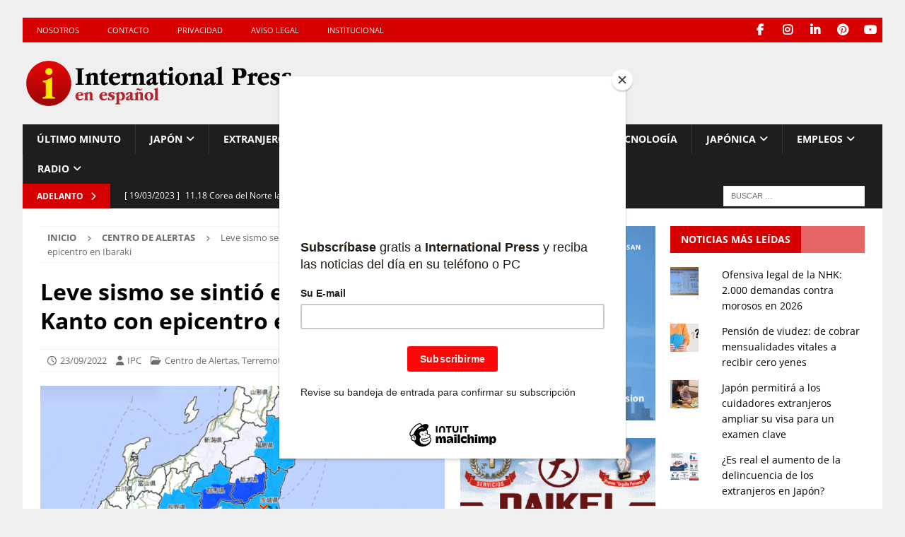

--- FILE ---
content_type: text/html; charset=UTF-8
request_url: https://internationalpress.jp/2022/09/23/leve-sismo-se-sintio-en-la-region-de-kanto-con-epicentro-en-ibaraki/
body_size: 86316
content:
<!DOCTYPE html>
<html class="no-js mh-two-sb" lang="es">
<head>
<meta charset="UTF-8">
<meta name="viewport" content="width=device-width, initial-scale=1.0">
<link rel="profile" href="https://gmpg.org/xfn/11" />
<meta name='robots' content='index, follow, max-image-preview:large, max-snippet:-1, max-video-preview:-1' />
	<style>img:is([sizes="auto" i], [sizes^="auto," i]) { contain-intrinsic-size: 3000px 1500px }</style>
	
	<!-- This site is optimized with the Yoast SEO plugin v26.8 - https://yoast.com/product/yoast-seo-wordpress/ -->
	<title>Leve sismo se sintió en la región de Kanto con epicentro en Ibaraki - International Press - Noticias de Japón en español</title>
	<meta name="description" content="Se sintió con 3 de intensidad en las ciudades de Oizumi-machi, Oura-machi, Tatebayashi y Chiyoda-machi en la prefectura de Gunma." />
	<link rel="canonical" href="https://internationalpress.jp/2022/09/23/leve-sismo-se-sintio-en-la-region-de-kanto-con-epicentro-en-ibaraki/" />
	<meta name="twitter:card" content="summary_large_image" />
	<meta name="twitter:title" content="Leve sismo se sintió en la región de Kanto con epicentro en Ibaraki - International Press - Noticias de Japón en español" />
	<meta name="twitter:description" content="Se sintió con 3 de intensidad en las ciudades de Oizumi-machi, Oura-machi, Tatebayashi y Chiyoda-machi en la prefectura de Gunma." />
	<meta name="twitter:image" content="https://i0.wp.com/internationalpress.jp/wp-content/uploads/2022/09/Sismo-Ibaraki.png?fit=1030%2C602&ssl=1" />
	<meta name="twitter:label1" content="Escrito por" />
	<meta name="twitter:data1" content="IPC" />
	<meta name="twitter:label2" content="Tiempo de lectura" />
	<meta name="twitter:data2" content="1 minuto" />
	<script type="application/ld+json" class="yoast-schema-graph">{"@context":"https://schema.org","@graph":[{"@type":"Article","@id":"https://internationalpress.jp/2022/09/23/leve-sismo-se-sintio-en-la-region-de-kanto-con-epicentro-en-ibaraki/#article","isPartOf":{"@id":"https://internationalpress.jp/2022/09/23/leve-sismo-se-sintio-en-la-region-de-kanto-con-epicentro-en-ibaraki/"},"author":{"name":"IPC","@id":"https://internationalpress.jp/#/schema/person/3535901453bdadd4e3201b91cae7ceae"},"headline":"Leve sismo se sintió en la región de Kanto con epicentro en Ibaraki","datePublished":"2022-09-23T01:29:37+00:00","dateModified":"2022-09-23T01:29:52+00:00","mainEntityOfPage":{"@id":"https://internationalpress.jp/2022/09/23/leve-sismo-se-sintio-en-la-region-de-kanto-con-epicentro-en-ibaraki/"},"wordCount":134,"publisher":{"@id":"https://internationalpress.jp/#organization"},"image":{"@id":"https://internationalpress.jp/2022/09/23/leve-sismo-se-sintio-en-la-region-de-kanto-con-epicentro-en-ibaraki/#primaryimage"},"thumbnailUrl":"https://i0.wp.com/internationalpress.jp/wp-content/uploads/2022/09/Sismo-Ibaraki.png?fit=1030%2C602&ssl=1","keywords":["sismo"],"articleSection":["Centro de Alertas","Terremoto"],"inLanguage":"es"},{"@type":"WebPage","@id":"https://internationalpress.jp/2022/09/23/leve-sismo-se-sintio-en-la-region-de-kanto-con-epicentro-en-ibaraki/","url":"https://internationalpress.jp/2022/09/23/leve-sismo-se-sintio-en-la-region-de-kanto-con-epicentro-en-ibaraki/","name":"Leve sismo se sintió en la región de Kanto con epicentro en Ibaraki - International Press - Noticias de Japón en español","isPartOf":{"@id":"https://internationalpress.jp/#website"},"primaryImageOfPage":{"@id":"https://internationalpress.jp/2022/09/23/leve-sismo-se-sintio-en-la-region-de-kanto-con-epicentro-en-ibaraki/#primaryimage"},"image":{"@id":"https://internationalpress.jp/2022/09/23/leve-sismo-se-sintio-en-la-region-de-kanto-con-epicentro-en-ibaraki/#primaryimage"},"thumbnailUrl":"https://i0.wp.com/internationalpress.jp/wp-content/uploads/2022/09/Sismo-Ibaraki.png?fit=1030%2C602&ssl=1","datePublished":"2022-09-23T01:29:37+00:00","dateModified":"2022-09-23T01:29:52+00:00","description":"Se sintió con 3 de intensidad en las ciudades de Oizumi-machi, Oura-machi, Tatebayashi y Chiyoda-machi en la prefectura de Gunma.","breadcrumb":{"@id":"https://internationalpress.jp/2022/09/23/leve-sismo-se-sintio-en-la-region-de-kanto-con-epicentro-en-ibaraki/#breadcrumb"},"inLanguage":"es","potentialAction":[{"@type":"ReadAction","target":["https://internationalpress.jp/2022/09/23/leve-sismo-se-sintio-en-la-region-de-kanto-con-epicentro-en-ibaraki/"]}]},{"@type":"ImageObject","inLanguage":"es","@id":"https://internationalpress.jp/2022/09/23/leve-sismo-se-sintio-en-la-region-de-kanto-con-epicentro-en-ibaraki/#primaryimage","url":"https://i0.wp.com/internationalpress.jp/wp-content/uploads/2022/09/Sismo-Ibaraki.png?fit=1030%2C602&ssl=1","contentUrl":"https://i0.wp.com/internationalpress.jp/wp-content/uploads/2022/09/Sismo-Ibaraki.png?fit=1030%2C602&ssl=1","width":1030,"height":602,"caption":"Sismo, con epicentro en Ibaraki."},{"@type":"BreadcrumbList","@id":"https://internationalpress.jp/2022/09/23/leve-sismo-se-sintio-en-la-region-de-kanto-con-epicentro-en-ibaraki/#breadcrumb","itemListElement":[{"@type":"ListItem","position":1,"name":"Último Minuto","item":"https://internationalpress.jp/archive/"},{"@type":"ListItem","position":2,"name":"Leve sismo se sintió en la región de Kanto con epicentro en Ibaraki"}]},{"@type":"WebSite","@id":"https://internationalpress.jp/#website","url":"https://internationalpress.jp/","name":"International Press - Noticias de Japón en español","description":"Noticias de Japón, podcast de Japón, economía japonesa, sociedad japonesa, cultura japonesa, vida cotidiana en Japón, Latinoamérica y el Mund.","publisher":{"@id":"https://internationalpress.jp/#organization"},"potentialAction":[{"@type":"SearchAction","target":{"@type":"EntryPoint","urlTemplate":"https://internationalpress.jp/?s={search_term_string}"},"query-input":{"@type":"PropertyValueSpecification","valueRequired":true,"valueName":"search_term_string"}}],"inLanguage":"es"},{"@type":"Organization","@id":"https://internationalpress.jp/#organization","name":"International Press Digital","url":"https://internationalpress.jp/","logo":{"@type":"ImageObject","inLanguage":"es","@id":"https://internationalpress.jp/#/schema/logo/image/","url":"https://i0.wp.com/internationalpress.jp/wp-content/uploads/2018/10/internationalpress-blanco-700px-1.png?fit=700%2C138&ssl=1","contentUrl":"https://i0.wp.com/internationalpress.jp/wp-content/uploads/2018/10/internationalpress-blanco-700px-1.png?fit=700%2C138&ssl=1","width":700,"height":138,"caption":"International Press Digital"},"image":{"@id":"https://internationalpress.jp/#/schema/logo/image/"},"sameAs":["https://www.facebook.com/InternationalPress.es/","https://www.instagram.com/internationalpressjp/","https://www.linkedin.com/company/international-press-jp/","https://es.pinterest.com/ipcworld/","https://www.youtube.com/channel/UCfdvwQY86PE6a564L6jw1sA"]},{"@type":"Person","@id":"https://internationalpress.jp/#/schema/person/3535901453bdadd4e3201b91cae7ceae","name":"IPC","description":"Redacción de International Press. Comuníquese con nosotros escribiendo al e-mail: info@internationalpress.jp"}]}</script>
	<!-- / Yoast SEO plugin. -->


<link rel='dns-prefetch' href='//www.googletagmanager.com' />
<link rel='dns-prefetch' href='//stats.wp.com' />
<link rel='dns-prefetch' href='//fonts.googleapis.com' />
<link rel='dns-prefetch' href='//jetpack.wordpress.com' />
<link rel='dns-prefetch' href='//s0.wp.com' />
<link rel='dns-prefetch' href='//public-api.wordpress.com' />
<link rel='dns-prefetch' href='//0.gravatar.com' />
<link rel='dns-prefetch' href='//1.gravatar.com' />
<link rel='dns-prefetch' href='//2.gravatar.com' />
<link rel='dns-prefetch' href='//pagead2.googlesyndication.com' />
<link rel='preconnect' href='//i0.wp.com' />
<link rel='preconnect' href='//c0.wp.com' />
<script type="text/javascript">
/* <![CDATA[ */
window._wpemojiSettings = {"baseUrl":"https:\/\/s.w.org\/images\/core\/emoji\/16.0.1\/72x72\/","ext":".png","svgUrl":"https:\/\/s.w.org\/images\/core\/emoji\/16.0.1\/svg\/","svgExt":".svg","source":{"concatemoji":"https:\/\/internationalpress.jp\/wp-includes\/js\/wp-emoji-release.min.js?ver=6.8.3"}};
/*! This file is auto-generated */
!function(s,n){var o,i,e;function c(e){try{var t={supportTests:e,timestamp:(new Date).valueOf()};sessionStorage.setItem(o,JSON.stringify(t))}catch(e){}}function p(e,t,n){e.clearRect(0,0,e.canvas.width,e.canvas.height),e.fillText(t,0,0);var t=new Uint32Array(e.getImageData(0,0,e.canvas.width,e.canvas.height).data),a=(e.clearRect(0,0,e.canvas.width,e.canvas.height),e.fillText(n,0,0),new Uint32Array(e.getImageData(0,0,e.canvas.width,e.canvas.height).data));return t.every(function(e,t){return e===a[t]})}function u(e,t){e.clearRect(0,0,e.canvas.width,e.canvas.height),e.fillText(t,0,0);for(var n=e.getImageData(16,16,1,1),a=0;a<n.data.length;a++)if(0!==n.data[a])return!1;return!0}function f(e,t,n,a){switch(t){case"flag":return n(e,"\ud83c\udff3\ufe0f\u200d\u26a7\ufe0f","\ud83c\udff3\ufe0f\u200b\u26a7\ufe0f")?!1:!n(e,"\ud83c\udde8\ud83c\uddf6","\ud83c\udde8\u200b\ud83c\uddf6")&&!n(e,"\ud83c\udff4\udb40\udc67\udb40\udc62\udb40\udc65\udb40\udc6e\udb40\udc67\udb40\udc7f","\ud83c\udff4\u200b\udb40\udc67\u200b\udb40\udc62\u200b\udb40\udc65\u200b\udb40\udc6e\u200b\udb40\udc67\u200b\udb40\udc7f");case"emoji":return!a(e,"\ud83e\udedf")}return!1}function g(e,t,n,a){var r="undefined"!=typeof WorkerGlobalScope&&self instanceof WorkerGlobalScope?new OffscreenCanvas(300,150):s.createElement("canvas"),o=r.getContext("2d",{willReadFrequently:!0}),i=(o.textBaseline="top",o.font="600 32px Arial",{});return e.forEach(function(e){i[e]=t(o,e,n,a)}),i}function t(e){var t=s.createElement("script");t.src=e,t.defer=!0,s.head.appendChild(t)}"undefined"!=typeof Promise&&(o="wpEmojiSettingsSupports",i=["flag","emoji"],n.supports={everything:!0,everythingExceptFlag:!0},e=new Promise(function(e){s.addEventListener("DOMContentLoaded",e,{once:!0})}),new Promise(function(t){var n=function(){try{var e=JSON.parse(sessionStorage.getItem(o));if("object"==typeof e&&"number"==typeof e.timestamp&&(new Date).valueOf()<e.timestamp+604800&&"object"==typeof e.supportTests)return e.supportTests}catch(e){}return null}();if(!n){if("undefined"!=typeof Worker&&"undefined"!=typeof OffscreenCanvas&&"undefined"!=typeof URL&&URL.createObjectURL&&"undefined"!=typeof Blob)try{var e="postMessage("+g.toString()+"("+[JSON.stringify(i),f.toString(),p.toString(),u.toString()].join(",")+"));",a=new Blob([e],{type:"text/javascript"}),r=new Worker(URL.createObjectURL(a),{name:"wpTestEmojiSupports"});return void(r.onmessage=function(e){c(n=e.data),r.terminate(),t(n)})}catch(e){}c(n=g(i,f,p,u))}t(n)}).then(function(e){for(var t in e)n.supports[t]=e[t],n.supports.everything=n.supports.everything&&n.supports[t],"flag"!==t&&(n.supports.everythingExceptFlag=n.supports.everythingExceptFlag&&n.supports[t]);n.supports.everythingExceptFlag=n.supports.everythingExceptFlag&&!n.supports.flag,n.DOMReady=!1,n.readyCallback=function(){n.DOMReady=!0}}).then(function(){return e}).then(function(){var e;n.supports.everything||(n.readyCallback(),(e=n.source||{}).concatemoji?t(e.concatemoji):e.wpemoji&&e.twemoji&&(t(e.twemoji),t(e.wpemoji)))}))}((window,document),window._wpemojiSettings);
/* ]]> */
</script>
<link rel='stylesheet' id='wpra-lightbox-css' href='https://internationalpress.jp/wp-content/plugins/wp-rss-aggregator/core/css/jquery-colorbox.css?ver=1.4.33' type='text/css' media='all' />
<link rel='stylesheet' id='jetpack_related-posts-css' href='https://c0.wp.com/p/jetpack/15.4/modules/related-posts/related-posts.css' type='text/css' media='all' />
<style id='wp-emoji-styles-inline-css' type='text/css'>

	img.wp-smiley, img.emoji {
		display: inline !important;
		border: none !important;
		box-shadow: none !important;
		height: 1em !important;
		width: 1em !important;
		margin: 0 0.07em !important;
		vertical-align: -0.1em !important;
		background: none !important;
		padding: 0 !important;
	}
</style>
<link rel='stylesheet' id='wp-block-library-css' href='https://c0.wp.com/c/6.8.3/wp-includes/css/dist/block-library/style.min.css' type='text/css' media='all' />
<style id='classic-theme-styles-inline-css' type='text/css'>
/*! This file is auto-generated */
.wp-block-button__link{color:#fff;background-color:#32373c;border-radius:9999px;box-shadow:none;text-decoration:none;padding:calc(.667em + 2px) calc(1.333em + 2px);font-size:1.125em}.wp-block-file__button{background:#32373c;color:#fff;text-decoration:none}
</style>
<link rel='stylesheet' id='wpra-displays-css' href='https://internationalpress.jp/wp-content/plugins/wp-rss-aggregator/core/css/displays.css?ver=5.0.8' type='text/css' media='all' />
<link rel='stylesheet' id='mediaelement-css' href='https://c0.wp.com/c/6.8.3/wp-includes/js/mediaelement/mediaelementplayer-legacy.min.css' type='text/css' media='all' />
<link rel='stylesheet' id='wp-mediaelement-css' href='https://c0.wp.com/c/6.8.3/wp-includes/js/mediaelement/wp-mediaelement.min.css' type='text/css' media='all' />
<style id='jetpack-sharing-buttons-style-inline-css' type='text/css'>
.jetpack-sharing-buttons__services-list{display:flex;flex-direction:row;flex-wrap:wrap;gap:0;list-style-type:none;margin:5px;padding:0}.jetpack-sharing-buttons__services-list.has-small-icon-size{font-size:12px}.jetpack-sharing-buttons__services-list.has-normal-icon-size{font-size:16px}.jetpack-sharing-buttons__services-list.has-large-icon-size{font-size:24px}.jetpack-sharing-buttons__services-list.has-huge-icon-size{font-size:36px}@media print{.jetpack-sharing-buttons__services-list{display:none!important}}.editor-styles-wrapper .wp-block-jetpack-sharing-buttons{gap:0;padding-inline-start:0}ul.jetpack-sharing-buttons__services-list.has-background{padding:1.25em 2.375em}
</style>
<style id='powerpress-player-block-style-inline-css' type='text/css'>


</style>
<style id='global-styles-inline-css' type='text/css'>
:root{--wp--preset--aspect-ratio--square: 1;--wp--preset--aspect-ratio--4-3: 4/3;--wp--preset--aspect-ratio--3-4: 3/4;--wp--preset--aspect-ratio--3-2: 3/2;--wp--preset--aspect-ratio--2-3: 2/3;--wp--preset--aspect-ratio--16-9: 16/9;--wp--preset--aspect-ratio--9-16: 9/16;--wp--preset--color--black: #000000;--wp--preset--color--cyan-bluish-gray: #abb8c3;--wp--preset--color--white: #ffffff;--wp--preset--color--pale-pink: #f78da7;--wp--preset--color--vivid-red: #cf2e2e;--wp--preset--color--luminous-vivid-orange: #ff6900;--wp--preset--color--luminous-vivid-amber: #fcb900;--wp--preset--color--light-green-cyan: #7bdcb5;--wp--preset--color--vivid-green-cyan: #00d084;--wp--preset--color--pale-cyan-blue: #8ed1fc;--wp--preset--color--vivid-cyan-blue: #0693e3;--wp--preset--color--vivid-purple: #9b51e0;--wp--preset--gradient--vivid-cyan-blue-to-vivid-purple: linear-gradient(135deg,rgba(6,147,227,1) 0%,rgb(155,81,224) 100%);--wp--preset--gradient--light-green-cyan-to-vivid-green-cyan: linear-gradient(135deg,rgb(122,220,180) 0%,rgb(0,208,130) 100%);--wp--preset--gradient--luminous-vivid-amber-to-luminous-vivid-orange: linear-gradient(135deg,rgba(252,185,0,1) 0%,rgba(255,105,0,1) 100%);--wp--preset--gradient--luminous-vivid-orange-to-vivid-red: linear-gradient(135deg,rgba(255,105,0,1) 0%,rgb(207,46,46) 100%);--wp--preset--gradient--very-light-gray-to-cyan-bluish-gray: linear-gradient(135deg,rgb(238,238,238) 0%,rgb(169,184,195) 100%);--wp--preset--gradient--cool-to-warm-spectrum: linear-gradient(135deg,rgb(74,234,220) 0%,rgb(151,120,209) 20%,rgb(207,42,186) 40%,rgb(238,44,130) 60%,rgb(251,105,98) 80%,rgb(254,248,76) 100%);--wp--preset--gradient--blush-light-purple: linear-gradient(135deg,rgb(255,206,236) 0%,rgb(152,150,240) 100%);--wp--preset--gradient--blush-bordeaux: linear-gradient(135deg,rgb(254,205,165) 0%,rgb(254,45,45) 50%,rgb(107,0,62) 100%);--wp--preset--gradient--luminous-dusk: linear-gradient(135deg,rgb(255,203,112) 0%,rgb(199,81,192) 50%,rgb(65,88,208) 100%);--wp--preset--gradient--pale-ocean: linear-gradient(135deg,rgb(255,245,203) 0%,rgb(182,227,212) 50%,rgb(51,167,181) 100%);--wp--preset--gradient--electric-grass: linear-gradient(135deg,rgb(202,248,128) 0%,rgb(113,206,126) 100%);--wp--preset--gradient--midnight: linear-gradient(135deg,rgb(2,3,129) 0%,rgb(40,116,252) 100%);--wp--preset--font-size--small: 13px;--wp--preset--font-size--medium: 20px;--wp--preset--font-size--large: 36px;--wp--preset--font-size--x-large: 42px;--wp--preset--spacing--20: 0.44rem;--wp--preset--spacing--30: 0.67rem;--wp--preset--spacing--40: 1rem;--wp--preset--spacing--50: 1.5rem;--wp--preset--spacing--60: 2.25rem;--wp--preset--spacing--70: 3.38rem;--wp--preset--spacing--80: 5.06rem;--wp--preset--shadow--natural: 6px 6px 9px rgba(0, 0, 0, 0.2);--wp--preset--shadow--deep: 12px 12px 50px rgba(0, 0, 0, 0.4);--wp--preset--shadow--sharp: 6px 6px 0px rgba(0, 0, 0, 0.2);--wp--preset--shadow--outlined: 6px 6px 0px -3px rgba(255, 255, 255, 1), 6px 6px rgba(0, 0, 0, 1);--wp--preset--shadow--crisp: 6px 6px 0px rgba(0, 0, 0, 1);}:where(.is-layout-flex){gap: 0.5em;}:where(.is-layout-grid){gap: 0.5em;}body .is-layout-flex{display: flex;}.is-layout-flex{flex-wrap: wrap;align-items: center;}.is-layout-flex > :is(*, div){margin: 0;}body .is-layout-grid{display: grid;}.is-layout-grid > :is(*, div){margin: 0;}:where(.wp-block-columns.is-layout-flex){gap: 2em;}:where(.wp-block-columns.is-layout-grid){gap: 2em;}:where(.wp-block-post-template.is-layout-flex){gap: 1.25em;}:where(.wp-block-post-template.is-layout-grid){gap: 1.25em;}.has-black-color{color: var(--wp--preset--color--black) !important;}.has-cyan-bluish-gray-color{color: var(--wp--preset--color--cyan-bluish-gray) !important;}.has-white-color{color: var(--wp--preset--color--white) !important;}.has-pale-pink-color{color: var(--wp--preset--color--pale-pink) !important;}.has-vivid-red-color{color: var(--wp--preset--color--vivid-red) !important;}.has-luminous-vivid-orange-color{color: var(--wp--preset--color--luminous-vivid-orange) !important;}.has-luminous-vivid-amber-color{color: var(--wp--preset--color--luminous-vivid-amber) !important;}.has-light-green-cyan-color{color: var(--wp--preset--color--light-green-cyan) !important;}.has-vivid-green-cyan-color{color: var(--wp--preset--color--vivid-green-cyan) !important;}.has-pale-cyan-blue-color{color: var(--wp--preset--color--pale-cyan-blue) !important;}.has-vivid-cyan-blue-color{color: var(--wp--preset--color--vivid-cyan-blue) !important;}.has-vivid-purple-color{color: var(--wp--preset--color--vivid-purple) !important;}.has-black-background-color{background-color: var(--wp--preset--color--black) !important;}.has-cyan-bluish-gray-background-color{background-color: var(--wp--preset--color--cyan-bluish-gray) !important;}.has-white-background-color{background-color: var(--wp--preset--color--white) !important;}.has-pale-pink-background-color{background-color: var(--wp--preset--color--pale-pink) !important;}.has-vivid-red-background-color{background-color: var(--wp--preset--color--vivid-red) !important;}.has-luminous-vivid-orange-background-color{background-color: var(--wp--preset--color--luminous-vivid-orange) !important;}.has-luminous-vivid-amber-background-color{background-color: var(--wp--preset--color--luminous-vivid-amber) !important;}.has-light-green-cyan-background-color{background-color: var(--wp--preset--color--light-green-cyan) !important;}.has-vivid-green-cyan-background-color{background-color: var(--wp--preset--color--vivid-green-cyan) !important;}.has-pale-cyan-blue-background-color{background-color: var(--wp--preset--color--pale-cyan-blue) !important;}.has-vivid-cyan-blue-background-color{background-color: var(--wp--preset--color--vivid-cyan-blue) !important;}.has-vivid-purple-background-color{background-color: var(--wp--preset--color--vivid-purple) !important;}.has-black-border-color{border-color: var(--wp--preset--color--black) !important;}.has-cyan-bluish-gray-border-color{border-color: var(--wp--preset--color--cyan-bluish-gray) !important;}.has-white-border-color{border-color: var(--wp--preset--color--white) !important;}.has-pale-pink-border-color{border-color: var(--wp--preset--color--pale-pink) !important;}.has-vivid-red-border-color{border-color: var(--wp--preset--color--vivid-red) !important;}.has-luminous-vivid-orange-border-color{border-color: var(--wp--preset--color--luminous-vivid-orange) !important;}.has-luminous-vivid-amber-border-color{border-color: var(--wp--preset--color--luminous-vivid-amber) !important;}.has-light-green-cyan-border-color{border-color: var(--wp--preset--color--light-green-cyan) !important;}.has-vivid-green-cyan-border-color{border-color: var(--wp--preset--color--vivid-green-cyan) !important;}.has-pale-cyan-blue-border-color{border-color: var(--wp--preset--color--pale-cyan-blue) !important;}.has-vivid-cyan-blue-border-color{border-color: var(--wp--preset--color--vivid-cyan-blue) !important;}.has-vivid-purple-border-color{border-color: var(--wp--preset--color--vivid-purple) !important;}.has-vivid-cyan-blue-to-vivid-purple-gradient-background{background: var(--wp--preset--gradient--vivid-cyan-blue-to-vivid-purple) !important;}.has-light-green-cyan-to-vivid-green-cyan-gradient-background{background: var(--wp--preset--gradient--light-green-cyan-to-vivid-green-cyan) !important;}.has-luminous-vivid-amber-to-luminous-vivid-orange-gradient-background{background: var(--wp--preset--gradient--luminous-vivid-amber-to-luminous-vivid-orange) !important;}.has-luminous-vivid-orange-to-vivid-red-gradient-background{background: var(--wp--preset--gradient--luminous-vivid-orange-to-vivid-red) !important;}.has-very-light-gray-to-cyan-bluish-gray-gradient-background{background: var(--wp--preset--gradient--very-light-gray-to-cyan-bluish-gray) !important;}.has-cool-to-warm-spectrum-gradient-background{background: var(--wp--preset--gradient--cool-to-warm-spectrum) !important;}.has-blush-light-purple-gradient-background{background: var(--wp--preset--gradient--blush-light-purple) !important;}.has-blush-bordeaux-gradient-background{background: var(--wp--preset--gradient--blush-bordeaux) !important;}.has-luminous-dusk-gradient-background{background: var(--wp--preset--gradient--luminous-dusk) !important;}.has-pale-ocean-gradient-background{background: var(--wp--preset--gradient--pale-ocean) !important;}.has-electric-grass-gradient-background{background: var(--wp--preset--gradient--electric-grass) !important;}.has-midnight-gradient-background{background: var(--wp--preset--gradient--midnight) !important;}.has-small-font-size{font-size: var(--wp--preset--font-size--small) !important;}.has-medium-font-size{font-size: var(--wp--preset--font-size--medium) !important;}.has-large-font-size{font-size: var(--wp--preset--font-size--large) !important;}.has-x-large-font-size{font-size: var(--wp--preset--font-size--x-large) !important;}
:where(.wp-block-post-template.is-layout-flex){gap: 1.25em;}:where(.wp-block-post-template.is-layout-grid){gap: 1.25em;}
:where(.wp-block-columns.is-layout-flex){gap: 2em;}:where(.wp-block-columns.is-layout-grid){gap: 2em;}
:root :where(.wp-block-pullquote){font-size: 1.5em;line-height: 1.6;}
</style>
<link rel='stylesheet' id='contact-form-7-css' href='https://internationalpress.jp/wp-content/plugins/contact-form-7/includes/css/styles.css?ver=6.1.4' type='text/css' media='all' />
<style type="text/css">@font-face {font-family:Open Sans;font-style:normal;font-weight:300;src:url(/cf-fonts/s/open-sans/5.0.20/cyrillic-ext/300/normal.woff2);unicode-range:U+0460-052F,U+1C80-1C88,U+20B4,U+2DE0-2DFF,U+A640-A69F,U+FE2E-FE2F;font-display:swap;}@font-face {font-family:Open Sans;font-style:normal;font-weight:300;src:url(/cf-fonts/s/open-sans/5.0.20/greek/300/normal.woff2);unicode-range:U+0370-03FF;font-display:swap;}@font-face {font-family:Open Sans;font-style:normal;font-weight:300;src:url(/cf-fonts/s/open-sans/5.0.20/latin-ext/300/normal.woff2);unicode-range:U+0100-02AF,U+0304,U+0308,U+0329,U+1E00-1E9F,U+1EF2-1EFF,U+2020,U+20A0-20AB,U+20AD-20CF,U+2113,U+2C60-2C7F,U+A720-A7FF;font-display:swap;}@font-face {font-family:Open Sans;font-style:normal;font-weight:300;src:url(/cf-fonts/s/open-sans/5.0.20/vietnamese/300/normal.woff2);unicode-range:U+0102-0103,U+0110-0111,U+0128-0129,U+0168-0169,U+01A0-01A1,U+01AF-01B0,U+0300-0301,U+0303-0304,U+0308-0309,U+0323,U+0329,U+1EA0-1EF9,U+20AB;font-display:swap;}@font-face {font-family:Open Sans;font-style:normal;font-weight:300;src:url(/cf-fonts/s/open-sans/5.0.20/hebrew/300/normal.woff2);unicode-range:U+0590-05FF,U+200C-2010,U+20AA,U+25CC,U+FB1D-FB4F;font-display:swap;}@font-face {font-family:Open Sans;font-style:normal;font-weight:300;src:url(/cf-fonts/s/open-sans/5.0.20/latin/300/normal.woff2);unicode-range:U+0000-00FF,U+0131,U+0152-0153,U+02BB-02BC,U+02C6,U+02DA,U+02DC,U+0304,U+0308,U+0329,U+2000-206F,U+2074,U+20AC,U+2122,U+2191,U+2193,U+2212,U+2215,U+FEFF,U+FFFD;font-display:swap;}@font-face {font-family:Open Sans;font-style:normal;font-weight:300;src:url(/cf-fonts/s/open-sans/5.0.20/greek-ext/300/normal.woff2);unicode-range:U+1F00-1FFF;font-display:swap;}@font-face {font-family:Open Sans;font-style:normal;font-weight:300;src:url(/cf-fonts/s/open-sans/5.0.20/cyrillic/300/normal.woff2);unicode-range:U+0301,U+0400-045F,U+0490-0491,U+04B0-04B1,U+2116;font-display:swap;}@font-face {font-family:Open Sans;font-style:normal;font-weight:400;src:url(/cf-fonts/s/open-sans/5.0.20/latin-ext/400/normal.woff2);unicode-range:U+0100-02AF,U+0304,U+0308,U+0329,U+1E00-1E9F,U+1EF2-1EFF,U+2020,U+20A0-20AB,U+20AD-20CF,U+2113,U+2C60-2C7F,U+A720-A7FF;font-display:swap;}@font-face {font-family:Open Sans;font-style:normal;font-weight:400;src:url(/cf-fonts/s/open-sans/5.0.20/latin/400/normal.woff2);unicode-range:U+0000-00FF,U+0131,U+0152-0153,U+02BB-02BC,U+02C6,U+02DA,U+02DC,U+0304,U+0308,U+0329,U+2000-206F,U+2074,U+20AC,U+2122,U+2191,U+2193,U+2212,U+2215,U+FEFF,U+FFFD;font-display:swap;}@font-face {font-family:Open Sans;font-style:normal;font-weight:400;src:url(/cf-fonts/s/open-sans/5.0.20/hebrew/400/normal.woff2);unicode-range:U+0590-05FF,U+200C-2010,U+20AA,U+25CC,U+FB1D-FB4F;font-display:swap;}@font-face {font-family:Open Sans;font-style:normal;font-weight:400;src:url(/cf-fonts/s/open-sans/5.0.20/vietnamese/400/normal.woff2);unicode-range:U+0102-0103,U+0110-0111,U+0128-0129,U+0168-0169,U+01A0-01A1,U+01AF-01B0,U+0300-0301,U+0303-0304,U+0308-0309,U+0323,U+0329,U+1EA0-1EF9,U+20AB;font-display:swap;}@font-face {font-family:Open Sans;font-style:normal;font-weight:400;src:url(/cf-fonts/s/open-sans/5.0.20/greek-ext/400/normal.woff2);unicode-range:U+1F00-1FFF;font-display:swap;}@font-face {font-family:Open Sans;font-style:normal;font-weight:400;src:url(/cf-fonts/s/open-sans/5.0.20/cyrillic/400/normal.woff2);unicode-range:U+0301,U+0400-045F,U+0490-0491,U+04B0-04B1,U+2116;font-display:swap;}@font-face {font-family:Open Sans;font-style:normal;font-weight:400;src:url(/cf-fonts/s/open-sans/5.0.20/greek/400/normal.woff2);unicode-range:U+0370-03FF;font-display:swap;}@font-face {font-family:Open Sans;font-style:normal;font-weight:400;src:url(/cf-fonts/s/open-sans/5.0.20/cyrillic-ext/400/normal.woff2);unicode-range:U+0460-052F,U+1C80-1C88,U+20B4,U+2DE0-2DFF,U+A640-A69F,U+FE2E-FE2F;font-display:swap;}@font-face {font-family:Open Sans;font-style:italic;font-weight:400;src:url(/cf-fonts/s/open-sans/5.0.20/cyrillic/400/italic.woff2);unicode-range:U+0301,U+0400-045F,U+0490-0491,U+04B0-04B1,U+2116;font-display:swap;}@font-face {font-family:Open Sans;font-style:italic;font-weight:400;src:url(/cf-fonts/s/open-sans/5.0.20/greek/400/italic.woff2);unicode-range:U+0370-03FF;font-display:swap;}@font-face {font-family:Open Sans;font-style:italic;font-weight:400;src:url(/cf-fonts/s/open-sans/5.0.20/greek-ext/400/italic.woff2);unicode-range:U+1F00-1FFF;font-display:swap;}@font-face {font-family:Open Sans;font-style:italic;font-weight:400;src:url(/cf-fonts/s/open-sans/5.0.20/latin/400/italic.woff2);unicode-range:U+0000-00FF,U+0131,U+0152-0153,U+02BB-02BC,U+02C6,U+02DA,U+02DC,U+0304,U+0308,U+0329,U+2000-206F,U+2074,U+20AC,U+2122,U+2191,U+2193,U+2212,U+2215,U+FEFF,U+FFFD;font-display:swap;}@font-face {font-family:Open Sans;font-style:italic;font-weight:400;src:url(/cf-fonts/s/open-sans/5.0.20/hebrew/400/italic.woff2);unicode-range:U+0590-05FF,U+200C-2010,U+20AA,U+25CC,U+FB1D-FB4F;font-display:swap;}@font-face {font-family:Open Sans;font-style:italic;font-weight:400;src:url(/cf-fonts/s/open-sans/5.0.20/cyrillic-ext/400/italic.woff2);unicode-range:U+0460-052F,U+1C80-1C88,U+20B4,U+2DE0-2DFF,U+A640-A69F,U+FE2E-FE2F;font-display:swap;}@font-face {font-family:Open Sans;font-style:italic;font-weight:400;src:url(/cf-fonts/s/open-sans/5.0.20/latin-ext/400/italic.woff2);unicode-range:U+0100-02AF,U+0304,U+0308,U+0329,U+1E00-1E9F,U+1EF2-1EFF,U+2020,U+20A0-20AB,U+20AD-20CF,U+2113,U+2C60-2C7F,U+A720-A7FF;font-display:swap;}@font-face {font-family:Open Sans;font-style:italic;font-weight:400;src:url(/cf-fonts/s/open-sans/5.0.20/vietnamese/400/italic.woff2);unicode-range:U+0102-0103,U+0110-0111,U+0128-0129,U+0168-0169,U+01A0-01A1,U+01AF-01B0,U+0300-0301,U+0303-0304,U+0308-0309,U+0323,U+0329,U+1EA0-1EF9,U+20AB;font-display:swap;}@font-face {font-family:Open Sans;font-style:normal;font-weight:600;src:url(/cf-fonts/s/open-sans/5.0.20/cyrillic/600/normal.woff2);unicode-range:U+0301,U+0400-045F,U+0490-0491,U+04B0-04B1,U+2116;font-display:swap;}@font-face {font-family:Open Sans;font-style:normal;font-weight:600;src:url(/cf-fonts/s/open-sans/5.0.20/cyrillic-ext/600/normal.woff2);unicode-range:U+0460-052F,U+1C80-1C88,U+20B4,U+2DE0-2DFF,U+A640-A69F,U+FE2E-FE2F;font-display:swap;}@font-face {font-family:Open Sans;font-style:normal;font-weight:600;src:url(/cf-fonts/s/open-sans/5.0.20/greek/600/normal.woff2);unicode-range:U+0370-03FF;font-display:swap;}@font-face {font-family:Open Sans;font-style:normal;font-weight:600;src:url(/cf-fonts/s/open-sans/5.0.20/greek-ext/600/normal.woff2);unicode-range:U+1F00-1FFF;font-display:swap;}@font-face {font-family:Open Sans;font-style:normal;font-weight:600;src:url(/cf-fonts/s/open-sans/5.0.20/vietnamese/600/normal.woff2);unicode-range:U+0102-0103,U+0110-0111,U+0128-0129,U+0168-0169,U+01A0-01A1,U+01AF-01B0,U+0300-0301,U+0303-0304,U+0308-0309,U+0323,U+0329,U+1EA0-1EF9,U+20AB;font-display:swap;}@font-face {font-family:Open Sans;font-style:normal;font-weight:600;src:url(/cf-fonts/s/open-sans/5.0.20/hebrew/600/normal.woff2);unicode-range:U+0590-05FF,U+200C-2010,U+20AA,U+25CC,U+FB1D-FB4F;font-display:swap;}@font-face {font-family:Open Sans;font-style:normal;font-weight:600;src:url(/cf-fonts/s/open-sans/5.0.20/latin/600/normal.woff2);unicode-range:U+0000-00FF,U+0131,U+0152-0153,U+02BB-02BC,U+02C6,U+02DA,U+02DC,U+0304,U+0308,U+0329,U+2000-206F,U+2074,U+20AC,U+2122,U+2191,U+2193,U+2212,U+2215,U+FEFF,U+FFFD;font-display:swap;}@font-face {font-family:Open Sans;font-style:normal;font-weight:600;src:url(/cf-fonts/s/open-sans/5.0.20/latin-ext/600/normal.woff2);unicode-range:U+0100-02AF,U+0304,U+0308,U+0329,U+1E00-1E9F,U+1EF2-1EFF,U+2020,U+20A0-20AB,U+20AD-20CF,U+2113,U+2C60-2C7F,U+A720-A7FF;font-display:swap;}@font-face {font-family:Open Sans;font-style:normal;font-weight:700;src:url(/cf-fonts/s/open-sans/5.0.20/hebrew/700/normal.woff2);unicode-range:U+0590-05FF,U+200C-2010,U+20AA,U+25CC,U+FB1D-FB4F;font-display:swap;}@font-face {font-family:Open Sans;font-style:normal;font-weight:700;src:url(/cf-fonts/s/open-sans/5.0.20/latin-ext/700/normal.woff2);unicode-range:U+0100-02AF,U+0304,U+0308,U+0329,U+1E00-1E9F,U+1EF2-1EFF,U+2020,U+20A0-20AB,U+20AD-20CF,U+2113,U+2C60-2C7F,U+A720-A7FF;font-display:swap;}@font-face {font-family:Open Sans;font-style:normal;font-weight:700;src:url(/cf-fonts/s/open-sans/5.0.20/greek-ext/700/normal.woff2);unicode-range:U+1F00-1FFF;font-display:swap;}@font-face {font-family:Open Sans;font-style:normal;font-weight:700;src:url(/cf-fonts/s/open-sans/5.0.20/latin/700/normal.woff2);unicode-range:U+0000-00FF,U+0131,U+0152-0153,U+02BB-02BC,U+02C6,U+02DA,U+02DC,U+0304,U+0308,U+0329,U+2000-206F,U+2074,U+20AC,U+2122,U+2191,U+2193,U+2212,U+2215,U+FEFF,U+FFFD;font-display:swap;}@font-face {font-family:Open Sans;font-style:normal;font-weight:700;src:url(/cf-fonts/s/open-sans/5.0.20/greek/700/normal.woff2);unicode-range:U+0370-03FF;font-display:swap;}@font-face {font-family:Open Sans;font-style:normal;font-weight:700;src:url(/cf-fonts/s/open-sans/5.0.20/cyrillic/700/normal.woff2);unicode-range:U+0301,U+0400-045F,U+0490-0491,U+04B0-04B1,U+2116;font-display:swap;}@font-face {font-family:Open Sans;font-style:normal;font-weight:700;src:url(/cf-fonts/s/open-sans/5.0.20/cyrillic-ext/700/normal.woff2);unicode-range:U+0460-052F,U+1C80-1C88,U+20B4,U+2DE0-2DFF,U+A640-A69F,U+FE2E-FE2F;font-display:swap;}@font-face {font-family:Open Sans;font-style:normal;font-weight:700;src:url(/cf-fonts/s/open-sans/5.0.20/vietnamese/700/normal.woff2);unicode-range:U+0102-0103,U+0110-0111,U+0128-0129,U+0168-0169,U+01A0-01A1,U+01AF-01B0,U+0300-0301,U+0303-0304,U+0308-0309,U+0323,U+0329,U+1EA0-1EF9,U+20AB;font-display:swap;}</style>
<link rel='stylesheet' id='mh-font-awesome-css' href='https://internationalpress.jp/wp-content/themes/mh-magazine/includes/core/assets/css/font-awesome.min.css' type='text/css' media='all' />
<link rel='stylesheet' id='mh-magazine-css' href='https://internationalpress.jp/wp-content/themes/mh-magazine/style.css?ver=5.0.4' type='text/css' media='all' />
<link rel='stylesheet' id='jetpack-subscriptions-css' href='https://c0.wp.com/p/jetpack/15.4/_inc/build/subscriptions/subscriptions.min.css' type='text/css' media='all' />
<link rel='stylesheet' id='sharedaddy-css' href='https://c0.wp.com/p/jetpack/15.4/modules/sharedaddy/sharing.css' type='text/css' media='all' />
<link rel='stylesheet' id='social-logos-css' href='https://c0.wp.com/p/jetpack/15.4/_inc/social-logos/social-logos.min.css' type='text/css' media='all' />
<script type="text/javascript" id="jetpack_related-posts-js-extra">
/* <![CDATA[ */
var related_posts_js_options = {"post_heading":"h4"};
/* ]]> */
</script>
<script type="text/javascript" src="https://c0.wp.com/p/jetpack/15.4/_inc/build/related-posts/related-posts.min.js" id="jetpack_related-posts-js"></script>
<script type="text/javascript" src="https://c0.wp.com/c/6.8.3/wp-includes/js/jquery/jquery.min.js" id="jquery-core-js"></script>
<script type="text/javascript" src="https://c0.wp.com/c/6.8.3/wp-includes/js/jquery/jquery-migrate.min.js" id="jquery-migrate-js"></script>
<script type="text/javascript" id="mh-scripts-js-extra">
/* <![CDATA[ */
var mh = {"text":{"toggle_menu":"Toggle Menu"}};
/* ]]> */
</script>
<script type="text/javascript" src="https://internationalpress.jp/wp-content/themes/mh-magazine/includes/core/assets/js/scripts.js?ver=5.0.4" id="mh-scripts-js"></script>

<!-- Fragmento de código de la etiqueta de Google (gtag.js) añadida por Site Kit -->
<!-- Fragmento de código de Google Analytics añadido por Site Kit -->
<script type="text/javascript" src="https://www.googletagmanager.com/gtag/js?id=G-T3VL9P2GZE" id="google_gtagjs-js" async></script>
<script type="text/javascript" id="google_gtagjs-js-after">
/* <![CDATA[ */
window.dataLayer = window.dataLayer || [];function gtag(){dataLayer.push(arguments);}
gtag("set","linker",{"domains":["internationalpress.jp"]});
gtag("js", new Date());
gtag("set", "developer_id.dZTNiMT", true);
gtag("config", "G-T3VL9P2GZE");
/* ]]> */
</script>
<link rel="https://api.w.org/" href="https://internationalpress.jp/wp-json/" /><link rel="alternate" title="JSON" type="application/json" href="https://internationalpress.jp/wp-json/wp/v2/posts/205487" /><link rel="EditURI" type="application/rsd+xml" title="RSD" href="https://internationalpress.jp/xmlrpc.php?rsd" />
<meta name="generator" content="WordPress 6.8.3" />
<link rel='shortlink' href='https://wp.me/pdnGvC-Rsj' />
<link rel="alternate" title="oEmbed (JSON)" type="application/json+oembed" href="https://internationalpress.jp/wp-json/oembed/1.0/embed?url=https%3A%2F%2Finternationalpress.jp%2F2022%2F09%2F23%2Fleve-sismo-se-sintio-en-la-region-de-kanto-con-epicentro-en-ibaraki%2F" />
<link rel="alternate" title="oEmbed (XML)" type="text/xml+oembed" href="https://internationalpress.jp/wp-json/oembed/1.0/embed?url=https%3A%2F%2Finternationalpress.jp%2F2022%2F09%2F23%2Fleve-sismo-se-sintio-en-la-region-de-kanto-con-epicentro-en-ibaraki%2F&#038;format=xml" />
<meta name="generator" content="Site Kit by Google 1.171.0" /><script id="mcjs">!function(c,h,i,m,p){m=c.createElement(h),p=c.getElementsByTagName(h)[0],m.async=1,m.src=i,p.parentNode.insertBefore(m,p)}(document,"script","https://chimpstatic.com/mcjs-connected/js/users/a1b6c631191eca01849eec3b9/658c53f6b2b2639ac01650fa3.js");</script>

<meta name="_mg-domain-verification" content="0772d823d0d930fb1473948ed388415a" />

<script>
/**
* Function that tracks a click on an outbound link in Analytics.
* This function takes a valid URL string as an argument, and uses that URL string
* as the event label. Setting the transport method to 'beacon' lets the hit be sent
* using 'navigator.sendBeacon' in browser that support it.
*/
var trackOutboundLink = function(url, category, action) {
   ga('send', 'event', category, action, url, {
     'transport': 'beacon',
     'hitCallback': function(){document.location = url;}
   });
	
	window.location = url;
}
</script>

<!-- Google Tag Manager -->
<script>(function(w,d,s,l,i){w[l]=w[l]||[];w[l].push({'gtm.start':
new Date().getTime(),event:'gtm.js'});var f=d.getElementsByTagName(s)[0],
j=d.createElement(s),dl=l!='dataLayer'?'&l='+l:'';j.async=true;j.src=
'https://www.googletagmanager.com/gtm.js?id='+i+dl;f.parentNode.insertBefore(j,f);
})(window,document,'script','dataLayer','GTM-PP6F6KT');</script>
<!-- End Google Tag Manager -->

<!-- Global site tag (gtag.js) - Google Analytics -->
<script async src="https://www.googletagmanager.com/gtag/js?id=UA-104396100-2"></script>
<script>
  window.dataLayer = window.dataLayer || [];
  function gtag(){dataLayer.push(arguments);}
  gtag('js', new Date());

  gtag('config', 'UA-104396100-2');
</script>

<meta name="google-site-verification" content="d6FDbOQQHAccPqHkIXZrBkCrB0QVCSARr3Kh71bAjFU" />

<script async src="https://fundingchoicesmessages.google.com/i/pub-5894117369306235?ers=1" nonce="NIy_HuVybDm9NJBBb0ubOw"></script><script nonce="NIy_HuVybDm9NJBBb0ubOw">(function() {function signalGooglefcPresent() {if (!window.frames['googlefcPresent']) {if (document.body) {const iframe = document.createElement('iframe'); iframe.style = 'width: 0; height: 0; border: none; z-index: -1000; left: -1000px; top: -1000px;'; iframe.style.display = 'none'; iframe.name = 'googlefcPresent'; document.body.appendChild(iframe);} else {setTimeout(signalGooglefcPresent, 0);}}}signalGooglefcPresent();})();</script>

<script async src="https://pagead2.googlesyndication.com/pagead/js/adsbygoogle.js?client=ca-pub-5894117369306235" crossorigin="anonymous"></script>

<link rel="alternate" type="application/rss+xml" title="International Press RSS general" href="https://internationalpress.jp/feed.xml">
            <script type="text/javascript"><!--
                                function powerpress_pinw(pinw_url){window.open(pinw_url, 'PowerPressPlayer','toolbar=0,status=0,resizable=1,width=460,height=320');	return false;}
                //-->

                // tabnab protection
                window.addEventListener('load', function () {
                    // make all links have rel="noopener noreferrer"
                    document.querySelectorAll('a[target="_blank"]').forEach(link => {
                        link.setAttribute('rel', 'noopener noreferrer');
                    });
                });
            </script>
            	<style>img#wpstats{display:none}</style>
		<link id='MediaRSS' rel='alternate' type='application/rss+xml' title='NextGEN Gallery RSS Feed' href='https://internationalpress.jp/wp-content/plugins/nextgen-gallery/src/Legacy/xml/media-rss.php' />
<!--[if lt IE 9]>
<script src="https://internationalpress.jp/wp-content/themes/mh-magazine/js/css3-mediaqueries.js"></script>
<![endif]-->
<!--[if lt IE 9]>
<script src="https://internationalpress.jp/wp-content/themes/mh-magazine/js/css3-mediaqueries.js"></script>
<![endif]-->
<style type="text/css">@media screen y (ancho máximo: 767px) {
    .js .mh-header-nav {display: block; }
}

</style>
<style type="text/css">@media screen y (ancho máximo: 767px) {
    .js .mh-header-nav {display: block; }
}

</style>
<style type="text/css">@media screen y (ancho máximo: 767px) {
    .js .mh-header-nav {display: block; }
}

</style>
<style type="text/css">@media screen y (ancho máximo: 767px) {
    .js .mh-header-nav {display: block; }
}

</style>
<style type="text/css">
.mh-navigation li:hover, .mh-navigation ul li:hover > ul, .mh-main-nav-wrap, .mh-main-nav, .mh-social-nav li a:hover, .entry-tags li, .mh-slider-caption, .mh-widget-layout8 .mh-widget-title .mh-footer-widget-title-inner, .mh-widget-col-1 .mh-slider-caption, .mh-widget-col-1 .mh-posts-lineup-caption, .mh-carousel-layout1, .mh-spotlight-widget, .mh-social-widget li a, .mh-author-bio-widget, .mh-footer-widget .mh-tab-comment-excerpt, .mh-nip-item:hover .mh-nip-overlay, .mh-widget .tagcloud a, .mh-footer-widget .tagcloud a, .mh-footer, .mh-copyright-wrap, input[type=submit]:hover, #infinite-handle span:hover { background: #1f1e1e; }
.mh-extra-nav-bg { background: rgba(31, 30, 30, 0.2); }
.mh-slider-caption, .mh-posts-stacked-title, .mh-posts-lineup-caption { background: #1f1e1e; background: rgba(31, 30, 30, 0.8); }
@media screen and (max-width: 900px) { #mh-mobile .mh-slider-caption, #mh-mobile .mh-posts-lineup-caption { background: rgba(31, 30, 30, 1); } }
.slicknav_menu, .slicknav_nav ul, #mh-mobile .mh-footer-widget .mh-posts-stacked-overlay { border-color: #1f1e1e; }
.mh-copyright, .mh-copyright a { color: #fff; }
.mh-widget-layout4 .mh-widget-title { background: #d60000; background: rgba(214, 0, 0, 0.6); }
.mh-preheader, .mh-wide-layout .mh-subheader, .mh-ticker-title, .mh-main-nav li:hover, .mh-footer-nav, .slicknav_menu, .slicknav_btn, .slicknav_nav .slicknav_item:hover, .slicknav_nav a:hover, .mh-back-to-top, .mh-subheading, .entry-tags .fa, .entry-tags li:hover, .mh-widget-layout2 .mh-widget-title, .mh-widget-layout4 .mh-widget-title-inner, .mh-widget-layout4 .mh-footer-widget-title, .mh-widget-layout5 .mh-widget-title-inner, .mh-widget-layout6 .mh-widget-title, #mh-mobile .flex-control-paging li a.flex-active, .mh-image-caption, .mh-carousel-layout1 .mh-carousel-caption, .mh-tab-button.active, .mh-tab-button.active:hover, .mh-footer-widget .mh-tab-button.active, .mh-social-widget li:hover a, .mh-footer-widget .mh-social-widget li a, .mh-footer-widget .mh-author-bio-widget, .tagcloud a:hover, .mh-widget .tagcloud a:hover, .mh-footer-widget .tagcloud a:hover, .mh-posts-stacked-item .mh-meta, .page-numbers:hover, .mh-loop-pagination .current, .mh-comments-pagination .current, .pagelink, a:hover .pagelink, input[type=submit], #infinite-handle span { background: #d60000; }
.mh-main-nav-wrap .slicknav_nav ul, blockquote, .mh-widget-layout1 .mh-widget-title, .mh-widget-layout3 .mh-widget-title, .mh-widget-layout5 .mh-widget-title, .mh-widget-layout8 .mh-widget-title:after, #mh-mobile .mh-slider-caption, .mh-carousel-layout1, .mh-spotlight-widget, .mh-author-bio-widget, .mh-author-bio-title, .mh-author-bio-image-frame, .mh-video-widget, .mh-tab-buttons, textarea:hover, input[type=text]:hover, input[type=email]:hover, input[type=tel]:hover, input[type=url]:hover { border-color: #d60000; }
.mh-header-tagline, .mh-dropcap, .mh-carousel-layout1 .flex-direction-nav a, .mh-carousel-layout2 .mh-carousel-caption, .mh-posts-digest-small-category, .mh-posts-lineup-more, .bypostauthor .fn:after, .mh-comment-list .comment-reply-link:before, #respond #cancel-comment-reply-link:before { color: #d60000; }
.mh-subheader, .page-numbers, a .pagelink, .mh-widget-layout3 .mh-widget-title, .mh-widget .search-form, .mh-tab-button, .mh-tab-content, .mh-nip-widget, .mh-magazine-facebook-page-widget, .mh-social-widget, .mh-posts-horizontal-widget, .mh-ad-spot, .mh-info-spot { background: #1e1e1e; }
.mh-tab-post-item { border-color: rgba(255, 255, 255, 0.3); }
.mh-tab-comment-excerpt { background: rgba(255, 255, 255, 0.6); }
.mh-header-nav-bottom li a, .mh-social-nav-bottom .fa-mh-social, .mh-boxed-layout .mh-ticker-item-bottom a, .mh-header-date-bottom, .page-numbers, a .pagelink, .mh-widget-layout3 .mh-widget-title, .mh-widget-layout3 .mh-widget-title a, .mh-tabbed-widget, .mh-tabbed-widget a, .mh-posts-horizontal-title a { color: #ffffff; }
.mh-meta, .mh-meta a, .mh-breadcrumb, .mh-breadcrumb a, .mh-comment-list .comment-meta, .mh-comment-list .comment-meta a, .mh-comment-list .comment-reply-link, .mh-user-data, .widget_rss .rss-date, .widget_rss cite { color: #6d6d6d; }
.entry-content a { color: #000000; }
a:hover, .entry-content a:hover, #respond a:hover, #respond #cancel-comment-reply-link:hover, #respond .logged-in-as a:hover, .mh-comment-list .comment-meta a:hover, .mh-ping-list .mh-ping-item a:hover, .mh-meta a:hover, .mh-breadcrumb a:hover, .mh-tabbed-widget a:hover { color: #dd2a2a; }
</style>
<style type="text/css">@media screen y (ancho máximo: 767px) {
    .js .mh-header-nav {display: block; }
}

</style>
<style type="text/css">
.entry-content { font-size: 16px; font-size: 1rem; }
</style>
<style type="text/css">@media screen y (ancho máximo: 767px) {
    .js .mh-header-nav {display: block; }
}

</style>
<style type="text/css">@media screen y (ancho máximo: 767px) {
    .js .mh-header-nav {display: block; }
}

</style>
<style type="text/css">@media screen y (ancho máximo: 767px) {
    .js .mh-header-nav {display: block; }
}

</style>
<style type="text/css">@media screen y (ancho máximo: 767px) {
    .js .mh-header-nav {display: block; }
}

</style>
<style type="text/css">@media screen y (ancho máximo: 767px) {
    .js .mh-header-nav {display: block; }
}

</style>

<!-- Metaetiquetas de Google AdSense añadidas por Site Kit -->
<meta name="google-adsense-platform-account" content="ca-host-pub-2644536267352236">
<meta name="google-adsense-platform-domain" content="sitekit.withgoogle.com">
<!-- Acabar con las metaetiquetas de Google AdSense añadidas por Site Kit -->
<style type="text/css">@media screen y (ancho máximo: 767px) {
    .js .mh-header-nav {display: block; }
}

</style>
<style type="text/css">@media screen y (ancho máximo: 767px) {
    .js .mh-header-nav {display: block; }
}

</style>
<style type="text/css">@media screen y (ancho máximo: 767px) {
    .js .mh-header-nav {display: block; }
}

</style>
<style type="text/css" id="custom-background-css">
body.custom-background { background-color: #efefef; }
</style>
	<style type="text/css">@media screen y (ancho máximo: 767px) {
    .js .mh-header-nav {display: block; }
}

</style>

<!-- Fragmento de código de Google Adsense añadido por Site Kit -->
<script type="text/javascript" async="async" src="https://pagead2.googlesyndication.com/pagead/js/adsbygoogle.js?client=ca-pub-5894117369306235&amp;host=ca-host-pub-2644536267352236" crossorigin="anonymous"></script>

<!-- Final del fragmento de código de Google Adsense añadido por Site Kit -->
<style type="text/css">@media screen y (ancho máximo: 767px) {
    .js .mh-header-nav {display: block; }
}

</style>

<!-- Jetpack Open Graph Tags -->
<meta property="og:type" content="article" />
<meta property="og:title" content="Leve sismo se sintió en la región de Kanto con epicentro en Ibaraki" />
<meta property="og:url" content="https://internationalpress.jp/2022/09/23/leve-sismo-se-sintio-en-la-region-de-kanto-con-epicentro-en-ibaraki/" />
<meta property="og:description" content="La Agencia Meteorológica de Japón reportó hoy a las 9.54 horas un sismo de 4,6 de magnitud y 3 grados de intensidad con epicentro en el sur de la prefectura de Ibaraki, a 80 km de profundidad. El s…" />
<meta property="article:published_time" content="2022-09-23T01:29:37+00:00" />
<meta property="article:modified_time" content="2022-09-23T01:29:52+00:00" />
<meta property="og:site_name" content="International Press - Noticias de Japón en español" />
<meta property="og:image" content="https://i0.wp.com/internationalpress.jp/wp-content/uploads/2022/09/Sismo-Ibaraki.png?fit=1030%2C602&#038;ssl=1" />
<meta property="og:image:width" content="1030" />
<meta property="og:image:height" content="602" />
<meta property="og:image:alt" content="" />
<meta property="og:locale" content="es_ES" />
<meta name="twitter:text:title" content="Leve sismo se sintió en la región de Kanto con epicentro en Ibaraki" />
<meta name="twitter:image" content="https://i0.wp.com/internationalpress.jp/wp-content/uploads/2022/09/Sismo-Ibaraki.png?fit=1030%2C602&#038;ssl=1&#038;w=640" />
<meta name="twitter:card" content="summary_large_image" />

<!-- End Jetpack Open Graph Tags -->
<link rel="icon" href="https://i0.wp.com/internationalpress.jp/wp-content/uploads/2016/11/cropped-internationalpresslogo2-512-1.png?fit=32%2C32&#038;ssl=1" sizes="32x32" />
<link rel="icon" href="https://i0.wp.com/internationalpress.jp/wp-content/uploads/2016/11/cropped-internationalpresslogo2-512-1.png?fit=192%2C192&#038;ssl=1" sizes="192x192" />
<link rel="apple-touch-icon" href="https://i0.wp.com/internationalpress.jp/wp-content/uploads/2016/11/cropped-internationalpresslogo2-512-1.png?fit=180%2C180&#038;ssl=1" />
<meta name="msapplication-TileImage" content="https://i0.wp.com/internationalpress.jp/wp-content/uploads/2016/11/cropped-internationalpresslogo2-512-1.png?fit=270%2C270&#038;ssl=1" />
<style>
.ai-viewports                 {--ai: 1;}
.ai-viewport-3                { display: none !important;}
.ai-viewport-2                { display: none !important;}
.ai-viewport-1                { display: inherit !important;}
.ai-viewport-0                { display: none !important;}
@media (min-width: 768px) and (max-width: 979px) {
.ai-viewport-1                { display: none !important;}
.ai-viewport-2                { display: inherit !important;}
}
@media (max-width: 767px) {
.ai-viewport-1                { display: none !important;}
.ai-viewport-3                { display: inherit !important;}
}
</style>
</head>
<body id="mh-mobile" class="wp-singular post-template-default single single-post postid-205487 single-format-standard custom-background wp-custom-logo wp-theme-mh-magazine mh-boxed-layout mh-right-sb mh-loop-layout1 mh-widget-layout4 mh-header-transparent" itemscope="itemscope" itemtype="https://schema.org/WebPage">
<script async src="https://cse.google.com/cse.js?cx=7114594e9cd14aa35"></script>
<div class="gcse-search"></div>
<div class="mh-container mh-container-outer">
<div class="mh-header-nav-mobile clearfix"></div>
	<div class="mh-preheader">
		<div class="mh-container mh-container-inner mh-row clearfix">
							<div class="mh-header-bar-content mh-header-bar-top-left mh-col-2-3 clearfix">
											<nav class="mh-navigation mh-header-nav mh-header-nav-top clearfix" itemscope="itemscope" itemtype="https://schema.org/SiteNavigationElement">
							<div class="menu-header-navigation-container"><ul id="menu-header-navigation" class="menu"><li id="menu-item-120895" class="menu-item menu-item-type-post_type menu-item-object-page menu-item-120895"><a href="https://internationalpress.jp/sobre-nosotros/">NOSOTROS</a></li>
<li id="menu-item-120365" class="menu-item menu-item-type-post_type menu-item-object-page menu-item-120365"><a href="https://internationalpress.jp/contacto/">CONTACTO</a></li>
<li id="menu-item-138736" class="menu-item menu-item-type-post_type menu-item-object-page menu-item-138736"><a href="https://internationalpress.jp/politica-de-privacidad/">PRIVACIDAD</a></li>
<li id="menu-item-138965" class="menu-item menu-item-type-post_type menu-item-object-page menu-item-privacy-policy menu-item-138965"><a rel="privacy-policy" href="https://internationalpress.jp/aviso-legal/">AVISO LEGAL</a></li>
<li id="menu-item-203862" class="menu-item menu-item-type-taxonomy menu-item-object-category menu-item-203862"><a href="https://internationalpress.jp/category/campanas-2/">INSTITUCIONAL</a></li>
</ul></div>						</nav>
									</div>
										<div class="mh-header-bar-content mh-header-bar-top-right mh-col-1-3 clearfix">
											<nav class="mh-social-icons mh-social-nav mh-social-nav-top clearfix" itemscope="itemscope" itemtype="https://schema.org/SiteNavigationElement">
							<div class="menu-social-container"><ul id="menu-social" class="menu"><li id="menu-item-96087" class="menu-item menu-item-type-custom menu-item-object-custom menu-item-96087"><a target="_blank" href="https://www.facebook.com/InternationalPress.es/"><i class="fa fa-mh-social"></i><span class="screen-reader-text">Facebook</span></a></li>
<li id="menu-item-145030" class="menu-item menu-item-type-custom menu-item-object-custom menu-item-145030"><a href="https://www.instagram.com/internationalpressjp/"><i class="fa fa-mh-social"></i><span class="screen-reader-text">Instagram</span></a></li>
<li id="menu-item-189504" class="menu-item menu-item-type-custom menu-item-object-custom menu-item-189504"><a href="https://www.linkedin.com/company/international-press-jp/"><i class="fa fa-mh-social"></i><span class="screen-reader-text">Linkedin</span></a></li>
<li id="menu-item-120494" class="menu-item menu-item-type-custom menu-item-object-custom menu-item-120494"><a href="https://jp.pinterest.com/ipcworld/"><i class="fa fa-mh-social"></i><span class="screen-reader-text">Pinterest</span></a></li>
<li id="menu-item-139748" class="menu-item menu-item-type-custom menu-item-object-custom menu-item-139748"><a href="https://www.youtube.com/@InternationalPressTV"><i class="fa fa-mh-social"></i><span class="screen-reader-text">YouTube</span></a></li>
</ul></div>						</nav>
									</div>
					</div>
	</div>
<header class="mh-header" itemscope="itemscope" itemtype="https://schema.org/WPHeader">
	<div class="mh-container mh-container-inner clearfix">
	   <div class="mh-custom-header clearfix">
<div class="mh-header-columns mh-row clearfix">
<div class="mh-col-1-3 mh-site-identity">
<div class="mh-site-logo" role="banner" itemscope="itemscope" itemtype="https://schema.org/Brand">
<a href="https://internationalpress.jp/" class="custom-logo-link" rel="home"><img width="700" height="138" src="https://i0.wp.com/internationalpress.jp/wp-content/uploads/2018/10/internationalpress-blanco-700px-1.png?fit=700%2C138&amp;ssl=1" class="custom-logo" alt="International Press &#8211; Noticias de Japón en español" decoding="async" fetchpriority="high" srcset="https://i0.wp.com/internationalpress.jp/wp-content/uploads/2018/10/internationalpress-blanco-700px-1.png?w=700&amp;ssl=1 700w, https://i0.wp.com/internationalpress.jp/wp-content/uploads/2018/10/internationalpress-blanco-700px-1.png?resize=80%2C16&amp;ssl=1 80w, https://i0.wp.com/internationalpress.jp/wp-content/uploads/2018/10/internationalpress-blanco-700px-1.png?resize=678%2C134&amp;ssl=1 678w, https://i0.wp.com/internationalpress.jp/wp-content/uploads/2018/10/internationalpress-blanco-700px-1.png?resize=150%2C30&amp;ssl=1 150w" sizes="(max-width: 700px) 100vw, 700px" data-attachment-id="150671" data-permalink="https://internationalpress.jp/internationalpress-blanco-700px-1/" data-orig-file="https://i0.wp.com/internationalpress.jp/wp-content/uploads/2018/10/internationalpress-blanco-700px-1.png?fit=700%2C138&amp;ssl=1" data-orig-size="700,138" data-comments-opened="1" data-image-meta="{&quot;aperture&quot;:&quot;0&quot;,&quot;credit&quot;:&quot;&quot;,&quot;camera&quot;:&quot;&quot;,&quot;caption&quot;:&quot;&quot;,&quot;created_timestamp&quot;:&quot;0&quot;,&quot;copyright&quot;:&quot;&quot;,&quot;focal_length&quot;:&quot;0&quot;,&quot;iso&quot;:&quot;0&quot;,&quot;shutter_speed&quot;:&quot;0&quot;,&quot;title&quot;:&quot;&quot;,&quot;orientation&quot;:&quot;0&quot;}" data-image-title="internationalpress-blanco-700px (1)" data-image-description="" data-image-caption="" data-medium-file="https://i0.wp.com/internationalpress.jp/wp-content/uploads/2018/10/internationalpress-blanco-700px-1.png?fit=678%2C134&amp;ssl=1" data-large-file="https://i0.wp.com/internationalpress.jp/wp-content/uploads/2018/10/internationalpress-blanco-700px-1.png?fit=678%2C134&amp;ssl=1" /></a></div>
</div>
<aside class="mh-col-2-3 mh-header-widget-2">
<div id="custom_html-207" class="widget_text mh-widget mh-header-2 widget_custom_html"><div class="textwidget custom-html-widget"><script src="https://embed.radio.co/player/751f12d.js"></script></div></div></aside>
</div>
</div>
	</div>
	<div class="mh-main-nav-wrap">
		<nav class="mh-navigation mh-main-nav mh-container mh-container-inner clearfix" itemscope="itemscope" itemtype="https://schema.org/SiteNavigationElement">
			<div class="menu-main-menu-container"><ul id="menu-main-menu" class="menu"><li id="menu-item-142271" class="menu-item menu-item-type-post_type menu-item-object-page current_page_parent menu-item-142271"><a href="https://internationalpress.jp/archive/">Último Minuto</a></li>
<li id="menu-item-120368" class="menu-item menu-item-type-taxonomy menu-item-object-category menu-item-has-children menu-item-120368"><a href="https://internationalpress.jp/category/japon/">Japón</a>
<ul class="sub-menu">
	<li id="menu-item-122878" class="menu-item menu-item-type-taxonomy menu-item-object-category menu-item-122878"><a href="https://internationalpress.jp/category/japon/sucesos/">Sucesos</a></li>
	<li id="menu-item-122879" class="menu-item menu-item-type-taxonomy menu-item-object-category menu-item-122879"><a href="https://internationalpress.jp/category/japon/politica1/">Politica</a></li>
	<li id="menu-item-122881" class="menu-item menu-item-type-taxonomy menu-item-object-category menu-item-122881"><a href="https://internationalpress.jp/category/japon/sociedad/">Sociedad</a></li>
	<li id="menu-item-122880" class="menu-item menu-item-type-taxonomy menu-item-object-category menu-item-122880"><a href="https://internationalpress.jp/category/japon/economia/">Economía</a></li>
</ul>
</li>
<li id="menu-item-280973" class="menu-item menu-item-type-taxonomy menu-item-object-category menu-item-has-children menu-item-280973"><a href="https://internationalpress.jp/category/extranjeros-en-japon/">Extranjeros</a>
<ul class="sub-menu">
	<li id="menu-item-120369" class="menu-item menu-item-type-taxonomy menu-item-object-category menu-item-120369"><a href="https://internationalpress.jp/category/comunidad-nikkei-latina-en-japon/">Comunidad</a></li>
	<li id="menu-item-280978" class="menu-item menu-item-type-taxonomy menu-item-object-category menu-item-280978"><a href="https://internationalpress.jp/category/colaboraciones/">Colaboraciones</a></li>
</ul>
</li>
<li id="menu-item-280974" class="menu-item menu-item-type-taxonomy menu-item-object-category menu-item-280974"><a href="https://internationalpress.jp/category/inmigracion/">Inmigración</a></li>
<li id="menu-item-189964" class="menu-item menu-item-type-taxonomy menu-item-object-category menu-item-has-children menu-item-189964"><a href="https://internationalpress.jp/category/servicios/">Servicios</a>
<ul class="sub-menu">
	<li id="menu-item-280975" class="menu-item menu-item-type-taxonomy menu-item-object-category menu-item-280975"><a href="https://internationalpress.jp/category/servicios/ventanilla/">Ventanilla</a></li>
	<li id="menu-item-162980" class="menu-item menu-item-type-custom menu-item-object-custom menu-item-162980"><a href="https://internationalpress.jp/category/servicios/idioma-japones/">Idioma</a></li>
</ul>
</li>
<li id="menu-item-226705" class="menu-item menu-item-type-taxonomy menu-item-object-category menu-item-226705"><a href="https://internationalpress.jp/category/automovil/">Automóvil</a></li>
<li id="menu-item-63140" class="menu-item menu-item-type-taxonomy menu-item-object-category menu-item-63140"><a href="https://internationalpress.jp/category/tecnologia/">Tecnología</a></li>
<li id="menu-item-120374" class="menu-item menu-item-type-taxonomy menu-item-object-category menu-item-has-children menu-item-120374"><a href="https://internationalpress.jp/category/japonica-noticias-de-cultura-japonesa/">Japónica</a>
<ul class="sub-menu">
	<li id="menu-item-280976" class="menu-item menu-item-type-taxonomy menu-item-object-category menu-item-280976"><a href="https://internationalpress.jp/category/anime-y-manga/">Anime y manga</a></li>
	<li id="menu-item-280977" class="menu-item menu-item-type-taxonomy menu-item-object-category menu-item-280977"><a href="https://internationalpress.jp/category/videojuegos/">Videojuegos</a></li>
</ul>
</li>
<li id="menu-item-178662" class="menu-item menu-item-type-custom menu-item-object-custom menu-item-has-children menu-item-178662"><a>Empleos</a>
<ul class="sub-menu">
	<li id="menu-item-232766" class="menu-item menu-item-type-taxonomy menu-item-object-category menu-item-232766"><a href="https://internationalpress.jp/category/negocios-2/k-work/">K Work</a></li>
	<li id="menu-item-226710" class="menu-item menu-item-type-custom menu-item-object-custom menu-item-226710"><a href="https://www.facebook.com/groups/vagasempleosjp">Vagas&#038;Empleos</a></li>
	<li id="menu-item-234880" class="menu-item menu-item-type-custom menu-item-object-custom menu-item-234880"><a href="https://www.facebook.com/groups/asianjobs.jp">AsianJobsJP</a></li>
</ul>
</li>
<li id="menu-item-120504" class="menu-item menu-item-type-custom menu-item-object-custom menu-item-has-children menu-item-120504"><a href="https://supertokio.com/">Radio</a>
<ul class="sub-menu">
	<li id="menu-item-181999" class="menu-item menu-item-type-taxonomy menu-item-object-category menu-item-181999"><a href="https://internationalpress.jp/category/podcast-2/">Podcast</a></li>
</ul>
</li>
</ul></div>		</nav>
	</div>
	</header>
	<div class="mh-subheader">
		<div class="mh-container mh-container-inner mh-row clearfix">
							<div class="mh-header-bar-content mh-header-bar-bottom-left mh-col-2-3 clearfix">
											<div class="mh-header-ticker mh-header-ticker-bottom">
							<div class="mh-ticker-bottom">
			<div class="mh-ticker-title mh-ticker-title-bottom">
			ADELANTO<i class="fa fa-chevron-right"></i>		</div>
		<div class="mh-ticker-content mh-ticker-content-bottom">
		<ul id="mh-ticker-loop-bottom">				<li class="mh-ticker-item mh-ticker-item-bottom">
					<a href="https://internationalpress.jp/2025/12/18/honda-detendra-la-produccion-en-japon-y-china-por-escasez-de-semiconductores/" title="Honda detendrá la producción en Japón y China por escasez de semiconductores">
						<span class="mh-ticker-item-date mh-ticker-item-date-bottom">
                        	[ 18/12/2025 ]                        </span>
						<span class="mh-ticker-item-title mh-ticker-item-title-bottom">
							Honda detendrá la producción en Japón y China por escasez de semiconductores						</span>
													<span class="mh-ticker-item-cat mh-ticker-item-cat-bottom">
								<i class="fa fa-caret-right"></i>
																Adelanto Informativo							</span>
											</a>
				</li>				<li class="mh-ticker-item mh-ticker-item-bottom">
					<a href="https://internationalpress.jp/2023/03/19/11-18-corea-del-norte-lanza-posible-misil-balistico-ministerio-de-defensa-de-japon/" title="11.18 Corea del Norte lanza posible misil balístico&#8230; Ministerio de Defensa de Japón">
						<span class="mh-ticker-item-date mh-ticker-item-date-bottom">
                        	[ 19/03/2023 ]                        </span>
						<span class="mh-ticker-item-title mh-ticker-item-title-bottom">
							11.18 Corea del Norte lanza posible misil balístico&#8230; Ministerio de Defensa de Japón						</span>
													<span class="mh-ticker-item-cat mh-ticker-item-cat-bottom">
								<i class="fa fa-caret-right"></i>
																Adelanto Informativo							</span>
											</a>
				</li>				<li class="mh-ticker-item mh-ticker-item-bottom">
					<a href="https://internationalpress.jp/2023/03/15/13-09-la-moneda-japonesa-cayo-en-el-mercado-de-tokio-al-nivel-de-los-%c2%a5134/" title="13.09 La moneda japonesa cayó en el mercado de Tokio al nivel de los ¥134">
						<span class="mh-ticker-item-date mh-ticker-item-date-bottom">
                        	[ 15/03/2023 ]                        </span>
						<span class="mh-ticker-item-title mh-ticker-item-title-bottom">
							13.09 La moneda japonesa cayó en el mercado de Tokio al nivel de los ¥134						</span>
													<span class="mh-ticker-item-cat mh-ticker-item-cat-bottom">
								<i class="fa fa-caret-right"></i>
																Adelanto Informativo							</span>
											</a>
				</li>				<li class="mh-ticker-item mh-ticker-item-bottom">
					<a href="https://internationalpress.jp/2022/11/09/18-00-hrs-hokkaido-supera-por-primera-vez-los-9-500-casos-de-coronavirus/" title="18.00 hrs Hokkaido supera por primera vez los 9.500 casos de coronavirus">
						<span class="mh-ticker-item-date mh-ticker-item-date-bottom">
                        	[ 09/11/2022 ]                        </span>
						<span class="mh-ticker-item-title mh-ticker-item-title-bottom">
							18.00 hrs Hokkaido supera por primera vez los 9.500 casos de coronavirus						</span>
													<span class="mh-ticker-item-cat mh-ticker-item-cat-bottom">
								<i class="fa fa-caret-right"></i>
																Adelanto Informativo							</span>
											</a>
				</li>				<li class="mh-ticker-item mh-ticker-item-bottom">
					<a href="https://internationalpress.jp/2022/10/17/13-00-cambio-de-la-moneda-japonesa-en-tokio-148-64-148-65-yenes-por-dolar/" title="13.00 Cambio de la moneda japonesa en Tokio 148.64 &#8211; 148.65 yenes por dólar">
						<span class="mh-ticker-item-date mh-ticker-item-date-bottom">
                        	[ 17/10/2022 ]                        </span>
						<span class="mh-ticker-item-title mh-ticker-item-title-bottom">
							13.00 Cambio de la moneda japonesa en Tokio 148.64 &#8211; 148.65 yenes por dólar						</span>
													<span class="mh-ticker-item-cat mh-ticker-item-cat-bottom">
								<i class="fa fa-caret-right"></i>
																Adelanto Informativo							</span>
											</a>
				</li>		</ul>
	</div>
</div>						</div>
									</div>
										<div class="mh-header-bar-content mh-header-bar-bottom-right mh-col-1-3 clearfix">
											<aside class="mh-header-search mh-header-search-bottom">
							<form role="search" method="get" class="search-form" action="https://internationalpress.jp/">
				<label>
					<span class="screen-reader-text">Buscar:</span>
					<input type="search" class="search-field" placeholder="Buscar &hellip;" value="" name="s" />
				</label>
				<input type="submit" class="search-submit" value="Buscar" />
			</form>						</aside>
									</div>
					</div>
	</div>
<div class="mh-wrapper clearfix">
	<div class="mh-main clearfix">
		<div id="main-content" class="mh-content" role="main" itemprop="mainContentOfPage"><nav class="mh-breadcrumb" itemscope itemtype="https://schema.org/BreadcrumbList"><span itemprop="itemListElement" itemscope itemtype="https://schema.org/ListItem"><a href="https://internationalpress.jp" title="Inicio" itemprop="item"><span itemprop="name">Inicio</span></a><meta itemprop="position" content="1" /></span><span class="mh-breadcrumb-delimiter"><i class="fa fa-angle-right"></i></span><span itemprop="itemListElement" itemscope itemtype="https://schema.org/ListItem"><a href="https://internationalpress.jp/category/centro-de-alertas/" itemprop="item" title="Centro de Alertas"><span itemprop="name">Centro de Alertas</span></a><meta itemprop="position" content="2" /></span><span class="mh-breadcrumb-delimiter"><i class="fa fa-angle-right"></i></span>Leve sismo se sintió en la región de Kanto con epicentro en Ibaraki</nav>
<article id="post-205487" class="post-205487 post type-post status-publish format-standard has-post-thumbnail hentry category-centro-de-alertas category-terremoto tag-sismo">
	<header class="entry-header clearfix"><h1 class="entry-title">Leve sismo se sintió en la región de Kanto con epicentro en Ibaraki</h1><div class="mh-meta entry-meta">
<span class="entry-meta-date updated"><i class="far fa-clock"></i><a href="https://internationalpress.jp/2022/09/">23/09/2022</a></span>
<span class="entry-meta-author author vcard"><i class="fa fa-user"></i><a class="fn" href="https://internationalpress.jp/author/luis-alvarez/">IPC</a></span>
<span class="entry-meta-categories"><i class="far fa-folder-open"></i><a href="https://internationalpress.jp/category/centro-de-alertas/" rel="category tag">Centro de Alertas</a>, <a href="https://internationalpress.jp/category/centro-de-alertas/terremoto/" rel="category tag">Terremoto</a></span>
</div>
	</header>
		<div class="entry-content clearfix">
<figure class="entry-thumbnail">
<a title="Sismo Ibaraki" href="https://internationalpress.jp/2022/09/23/leve-sismo-se-sintio-en-la-region-de-kanto-con-epicentro-en-ibaraki/sismo-ibaraki/"><img width="678" height="381" src="https://i0.wp.com/internationalpress.jp/wp-content/uploads/2022/09/Sismo-Ibaraki.png?resize=678%2C381&amp;ssl=1" class="attachment-mh-magazine-content size-mh-magazine-content wp-post-image" alt="" title="Sismo Ibaraki" loading="eager" decoding="async" data-attachment-id="205490" data-permalink="https://internationalpress.jp/2022/09/23/leve-sismo-se-sintio-en-la-region-de-kanto-con-epicentro-en-ibaraki/sismo-ibaraki/" data-orig-file="https://i0.wp.com/internationalpress.jp/wp-content/uploads/2022/09/Sismo-Ibaraki.png?fit=1030%2C602&amp;ssl=1" data-orig-size="1030,602" data-comments-opened="0" data-image-meta="{&quot;aperture&quot;:&quot;0&quot;,&quot;credit&quot;:&quot;&quot;,&quot;camera&quot;:&quot;&quot;,&quot;caption&quot;:&quot;&quot;,&quot;created_timestamp&quot;:&quot;0&quot;,&quot;copyright&quot;:&quot;&quot;,&quot;focal_length&quot;:&quot;0&quot;,&quot;iso&quot;:&quot;0&quot;,&quot;shutter_speed&quot;:&quot;0&quot;,&quot;title&quot;:&quot;&quot;,&quot;orientation&quot;:&quot;0&quot;}" data-image-title="Sismo Ibaraki" data-image-description="" data-image-caption="&lt;p&gt;Sismo, con epicentro en Ibaraki.&lt;/p&gt;
" data-medium-file="https://i0.wp.com/internationalpress.jp/wp-content/uploads/2022/09/Sismo-Ibaraki.png?fit=652%2C381&amp;ssl=1" data-large-file="https://i0.wp.com/internationalpress.jp/wp-content/uploads/2022/09/Sismo-Ibaraki.png?fit=678%2C396&amp;ssl=1" /></a>
<figcaption class="wp-caption-text">Sismo, con epicentro en Ibaraki.</figcaption>
</figure>
<p>La Agencia Meteorológica de Japón reportó hoy a las 9.54 horas un sismo de 4,6 de magnitud y 3 grados de intensidad con epicentro en el sur de la prefectura de Ibaraki, a 80 km de profundidad.</p>
<p>El sismo se sintió con 3 de intensidad en las ciudades de Oizumi-machi, Oura-machi, Tatebayashi y Chiyoda-machi en la prefectura de Gunma y en Nambu en Tochigi.</p><div class='code-block code-block-10' style='margin: 8px auto; text-align: center; display: block; clear: both;'>
<script async src="https://pagead2.googlesyndication.com/pagead/js/adsbygoogle.js?client=ca-pub-5894117369306235"
     crossorigin="anonymous"></script>
<ins class="adsbygoogle"
     style="display:block; text-align:center;"
     data-ad-layout="in-article"
     data-ad-format="fluid"
     data-ad-client="ca-pub-5894117369306235"
     data-ad-slot="7964188644"></ins>
<script>
     (adsbygoogle = window.adsbygoogle || []).push({});
</script>
<br></div>

<p>Hubo grado 2 en varias partes de Saitama, Tokio, Kanagawa e incluso en localidades de Yamanashi y norte de Shizuoka.</p>
<p>Más temprano, a las 7.24, un sismo de 5,3 grados de magnitud se registró a 30 km de profundidad en el mar, frente a la costa de Chiba. Se sintió con una intensidad de 2 grados las ciudades costeras de la prefectura.<strong> (RI/)</strong></p>
<div class="sharedaddy sd-sharing-enabled"><div class="robots-nocontent sd-block sd-social sd-social-icon sd-sharing"><h3 class="sd-title">COMPARTIR</h3><div class="sd-content"><ul><li class="share-facebook"><a rel="nofollow noopener noreferrer"
				data-shared="sharing-facebook-205487"
				class="share-facebook sd-button share-icon no-text"
				href="https://internationalpress.jp/2022/09/23/leve-sismo-se-sintio-en-la-region-de-kanto-con-epicentro-en-ibaraki/?share=facebook"
				target="_blank"
				aria-labelledby="sharing-facebook-205487"
				>
				<span id="sharing-facebook-205487" hidden>Haz clic para compartir en Facebook (Se abre en una ventana nueva)</span>
				<span>Facebook</span>
			</a></li><li class="share-threads"><a rel="nofollow noopener noreferrer"
				data-shared="sharing-threads-205487"
				class="share-threads sd-button share-icon no-text"
				href="https://internationalpress.jp/2022/09/23/leve-sismo-se-sintio-en-la-region-de-kanto-con-epicentro-en-ibaraki/?share=threads"
				target="_blank"
				aria-labelledby="sharing-threads-205487"
				>
				<span id="sharing-threads-205487" hidden>Haz clic para compartir en Threads (Se abre en una ventana nueva)</span>
				<span>Threads</span>
			</a></li><li class="share-mastodon"><a rel="nofollow noopener noreferrer"
				data-shared="sharing-mastodon-205487"
				class="share-mastodon sd-button share-icon no-text"
				href="https://internationalpress.jp/2022/09/23/leve-sismo-se-sintio-en-la-region-de-kanto-con-epicentro-en-ibaraki/?share=mastodon"
				target="_blank"
				aria-labelledby="sharing-mastodon-205487"
				>
				<span id="sharing-mastodon-205487" hidden>Haz clic para compartir en Mastodon (Se abre en una ventana nueva)</span>
				<span>Mastodon</span>
			</a></li><li class="share-jetpack-whatsapp"><a rel="nofollow noopener noreferrer"
				data-shared="sharing-whatsapp-205487"
				class="share-jetpack-whatsapp sd-button share-icon no-text"
				href="https://internationalpress.jp/2022/09/23/leve-sismo-se-sintio-en-la-region-de-kanto-con-epicentro-en-ibaraki/?share=jetpack-whatsapp"
				target="_blank"
				aria-labelledby="sharing-whatsapp-205487"
				>
				<span id="sharing-whatsapp-205487" hidden>Haz clic para compartir en WhatsApp (Se abre en una ventana nueva)</span>
				<span>WhatsApp</span>
			</a></li><li class="share-linkedin"><a rel="nofollow noopener noreferrer"
				data-shared="sharing-linkedin-205487"
				class="share-linkedin sd-button share-icon no-text"
				href="https://internationalpress.jp/2022/09/23/leve-sismo-se-sintio-en-la-region-de-kanto-con-epicentro-en-ibaraki/?share=linkedin"
				target="_blank"
				aria-labelledby="sharing-linkedin-205487"
				>
				<span id="sharing-linkedin-205487" hidden>Haz clic para compartir en LinkedIn (Se abre en una ventana nueva)</span>
				<span>LinkedIn</span>
			</a></li><li class="share-print"><a rel="nofollow noopener noreferrer"
				data-shared="sharing-print-205487"
				class="share-print sd-button share-icon no-text"
				href="https://internationalpress.jp/2022/09/23/leve-sismo-se-sintio-en-la-region-de-kanto-con-epicentro-en-ibaraki/#print?share=print"
				target="_blank"
				aria-labelledby="sharing-print-205487"
				>
				<span id="sharing-print-205487" hidden>Haz clic para imprimir (Se abre en una ventana nueva)</span>
				<span>Imprimir</span>
			</a></li><li class="share-end"></li></ul></div></div></div>
<div id='jp-relatedposts' class='jp-relatedposts' >
	<h3 class="jp-relatedposts-headline"><em>ARTÍCULOS RELACIONADOS</em></h3>
</div>
<div class="wp-block-group has-border-color" style="border-style:none;border-width:0px;margin-top:32px;margin-bottom:32px;padding-top:0px;padding-right:0px;padding-bottom:0px;padding-left:0px"><div class="wp-block-group__inner-container is-layout-flow wp-block-group-is-layout-flow">
	
	<hr class="wp-block-separator has-alpha-channel-opacity is-style-wide" style="margin-bottom:24px"/>
	

	
	<h3 class="wp-block-heading has-text-align-center" style="margin-top:4px;margin-bottom:10px">Descubre más desde International Press - Noticias de Japón en español</h3>
	

	
	<p class="has-text-align-center" style="margin-top:10px;margin-bottom:10px;font-size:15px">Suscríbete y recibe las últimas entradas en tu correo electrónico.</p><div class='code-block code-block-9' style='margin: 8px auto; text-align: center; display: block; clear: both;'>
<center>
<!-- Super Tokio Adaptable -->
<ins class="adsbygoogle"
     style="display:block"
     data-ad-client="ca-pub-5894117369306235"
     data-ad-slot="1660946787"
     data-ad-format="auto"></ins>
<script>
     (adsbygoogle = window.adsbygoogle || []).push({});
</script>
</center>
<br></div>

	

	
	<div class="wp-block-group"><div class="wp-block-group__inner-container is-layout-constrained wp-container-core-group-is-layout-bcfe9290 wp-block-group-is-layout-constrained">
			<div class="wp-block-jetpack-subscriptions__supports-newline wp-block-jetpack-subscriptions">
		<div class="wp-block-jetpack-subscriptions__container is-not-subscriber">
							<form
					action="https://wordpress.com/email-subscriptions"
					method="post"
					accept-charset="utf-8"
					data-blog="197737320"
					data-post_access_level="everybody"
					data-subscriber_email=""
					id="subscribe-blog"
				>
					<div class="wp-block-jetpack-subscriptions__form-elements">
												<p id="subscribe-email">
							<label
								id="subscribe-field-label"
								for="subscribe-field"
								class="screen-reader-text"
							>
								Escribe tu correo electrónico…							</label>
							<input
									required="required"
									type="email"
									name="email"
									autocomplete="email"
									class="no-border-radius "
									style="font-size: 16px;padding: 15px 23px 15px 23px;border-radius: 0px;border-width: 1px;"
									placeholder="Escribe tu correo electrónico…"
									value=""
									id="subscribe-field"
									title="Completa este campo."
								/>						</p>
												<p id="subscribe-submit"
													>
							<input type="hidden" name="action" value="subscribe"/>
							<input type="hidden" name="blog_id" value="197737320"/>
							<input type="hidden" name="source" value="https://internationalpress.jp/2022/09/23/leve-sismo-se-sintio-en-la-region-de-kanto-con-epicentro-en-ibaraki/"/>
							<input type="hidden" name="sub-type" value="subscribe-block"/>
							<input type="hidden" name="app_source" value="subscribe-block-post-end"/>
							<input type="hidden" name="redirect_fragment" value="subscribe-blog"/>
							<input type="hidden" name="lang" value="es_ES"/>
							<input type="hidden" id="_wpnonce" name="_wpnonce" value="b9baf7daca" /><input type="hidden" name="_wp_http_referer" value="/2022/09/23/leve-sismo-se-sintio-en-la-region-de-kanto-con-epicentro-en-ibaraki/" /><input type="hidden" name="post_id" value="205487"/>							<button type="submit"
																	class="wp-block-button__link no-border-radius"
																									style="font-size: 16px;padding: 15px 23px 15px 23px;margin: 0; margin-left: 10px;border-radius: 0px;border-width: 1px;"
																name="jetpack_subscriptions_widget"
							>
								Suscribirse							</button>
						</p>
					</div>
				</form>
								</div>
	</div>
	
	</div></div>
	
</div></div>
	</div><div class="entry-tags clearfix"><i class="fa fa-tag"></i><ul><li><a href="https://internationalpress.jp/tag/sismo/" rel="tag">sismo</a></li></ul></div><div id="blog_subscription-7" class="mh-widget mh-posts-2 widget_blog_subscription jetpack_subscription_widget"><h4 class="mh-widget-title"><span class="mh-widget-title-inner">Suscríbete a International Press GRATIS</span></h4>
			<div class="wp-block-jetpack-subscriptions__container">
			<form action="#" method="post" accept-charset="utf-8" id="subscribe-blog-blog_subscription-7"
				data-blog="197737320"
				data-post_access_level="everybody" >
									<div id="subscribe-text"><p>Introduce tu correo electrónico para suscribirte a International Press y recibe nuestras noticias primero.</p>
</div>
										<p id="subscribe-email">
						<label id="jetpack-subscribe-label"
							class="screen-reader-text"
							for="subscribe-field-blog_subscription-7">
							Dirección de correo electrónico						</label>
						<input type="email" name="email" autocomplete="email" required="required"
																					value=""
							id="subscribe-field-blog_subscription-7"
							placeholder="Dirección de correo electrónico"
						/>
					</p>

					<p id="subscribe-submit"
											>
						<input type="hidden" name="action" value="subscribe"/>
						<input type="hidden" name="source" value="https://internationalpress.jp/2022/09/23/leve-sismo-se-sintio-en-la-region-de-kanto-con-epicentro-en-ibaraki/"/>
						<input type="hidden" name="sub-type" value="widget"/>
						<input type="hidden" name="redirect_fragment" value="subscribe-blog-blog_subscription-7"/>
						<input type="hidden" id="_wpnonce" name="_wpnonce" value="b9baf7daca" /><input type="hidden" name="_wp_http_referer" value="/2022/09/23/leve-sismo-se-sintio-en-la-region-de-kanto-con-epicentro-en-ibaraki/" />						<button type="submit"
															class="wp-block-button__link"
																					name="jetpack_subscriptions_widget"
						>
							Suscribirme						</button>
					</p>
							</form>
						</div>
			
</div><div id="custom_html-81" class="widget_text mh-widget mh-posts-2 widget_custom_html"><div class="textwidget custom-html-widget"><center>

<!-- AIZAWA Corp 400x400 -->

<a title="" href="https://aizawa.co"><img data-recalc-dims="1" src="https://i0.wp.com/internationalpress.jp/wp-content/uploads/2025/02/Aizawa-Animado-400x400-1.gif?w=678&#038;ssl=1" alt="" /></a>

</center></div></div><div id="mh_tabbed-2" class="mh-widget mh-posts-2 mh_tabbed">				<div class="mh-tabbed-widget">
					<div class="mh-tab-buttons clearfix">
						<a class="mh-tab-button" title="Posts" href="#tab-mh_tabbed-2-1">
							<span><i class="far fa-newspaper"></i></span>
						</a>
						<a class="mh-tab-button" title="Tags" href="#tab-mh_tabbed-2-2">
							<span><i class="fa fa-tags"></i></span>
						</a>
						<a class="mh-tab-button" title="Comments" href="#tab-mh_tabbed-2-3">
							<span><i class="far fa-comments"></i></span>
						</a>
					</div>
					<div id="tab-mh_tabbed-2-1" class="mh-tab-content mh-tab-posts"><ul class="mh-tab-content-posts">
									<li class="mh-tab-post-item post-284995 post type-post status-publish format-standard has-post-thumbnail hentry category-aichi-sucesos category-sucesos tag-brasil tag-contrabando-de-cocaina tag-kansai-kokusai-kuko tag-ley-de-aduanas tag-mie tag-policia-japonesa tag-trafico-de-drogas tag-tsu">
										<a href="https://internationalpress.jp/2026/01/29/brasileno-detenido-por-contrabando-de-seis-kilos-de-cocaina/" title="Brasileño detenido por contrabando de seis kilos de cocaína">
											Brasileño detenido por contrabando de seis kilos de cocaína										</a>
									</li>									<li class="mh-tab-post-item post-284993 post type-post status-publish format-standard has-post-thumbnail hentry category-salud tag-advertencia-sanitaria tag-brote-de-influenza tag-gripe tag-influenza tag-influenza-a-hong-kong-gata tag-influenza-b-gata tag-japon tag-kawasaki tag-prevencion-sanitaria tag-salud-publica">
										<a href="https://internationalpress.jp/2026/01/29/kawasaki-emite-una-advertencia-sanitaria-por-nuevo-repunte-de-influenza/" title="Kawasaki emite una advertencia sanitaria por nuevo repunte de influenza">
											Kawasaki emite una advertencia sanitaria por nuevo repunte de influenza										</a>
									</li>									<li class="mh-tab-post-item post-284988 post type-post status-publish format-standard has-post-thumbnail hentry category-automovil category-toyota tag-economia-japonesa tag-industria-automotriz tag-kito-keisuke tag-salarios-japon tag-shunto-2026 tag-sindicatos tag-toyota">
										<a href="https://internationalpress.jp/2026/01/28/sindicato-de-toyota-exige-un-alza-de-salario-mensual-hasta-de-21-580-yenes/" title="Sindicato de Toyota exige un alza de salario mensual hasta de 21.580 yenes">
											Sindicato de Toyota exige un alza de salario mensual hasta de 21.580 yenes										</a>
									</li>									<li class="mh-tab-post-item post-284983 post type-post status-publish format-standard has-post-thumbnail hentry category-educacion-sociedad category-sociedad tag-corrupcion tag-fujii-teruo tag-investigacion-policial tag-japon tag-sato-shinichi tag-sobornos tag-tanaka-sakae tag-universidad-de-tokio">
										<a href="https://internationalpress.jp/2026/01/28/escandalo-de-corrupcion-en-la-universidad-de-tokio-la-mas-prestigiosa-de-japon/" title="Escándalo de corrupción en la Universidad de Tokio, la más prestigiosa de Japón ">
											Escándalo de corrupción en la Universidad de Tokio, la más prestigiosa de Japón 										</a>
									</li>									<li class="mh-tab-post-item post-284982 post type-post status-publish format-standard has-post-thumbnail hentry category-meteorologia category-sakura-meteorologia tag-clima-japon tag-floracion-del-sakura tag-hanami tag-prevision-sakura-japon tag-primavera-en-japon tag-sakura-2026">
										<a href="https://internationalpress.jp/2026/01/28/el-sakura-de-2026-se-adelantara-en-varios-puntos-de-japon/" title="El sakura de 2026 se adelantará en varios puntos de Japón">
											El sakura de 2026 se adelantará en varios puntos de Japón										</a>
									</li>									<li class="mh-tab-post-item post-284980 post type-post status-publish format-standard has-post-thumbnail hentry category-automovil category-toyota tag-defectos-automotrices tag-japon tag-ministerio-de-transporte tag-prius tag-recall tag-seguridad-vial tag-toyota">
										<a href="https://internationalpress.jp/2026/01/28/toyota-retira-240-000-vehiculos-prius-por-un-fallo-critico/" title="Toyota retira 240.000 vehículos Prius por un fallo crítico">
											Toyota retira 240.000 vehículos Prius por un fallo crítico										</a>
									</li>									<li class="mh-tab-post-item post-284977 post type-post status-publish format-standard has-post-thumbnail hentry category-cine category-japonica-noticias-de-cultura-japonesa tag-anime-movie tag-cine-de-animacion tag-estrenos-2026 tag-illumination tag-nintendo tag-peliculas-japonesas tag-shigeru-miyamoto tag-super-mario tag-super-mario-bros-movie tag-the-super-mario-galaxy-movie">
										<a href="https://internationalpress.jp/2026/01/28/super-mario-regresa-al-cine-con-nueva-pelicula-animada-en-abril/" title="Super Mario regresa al cine con nueva película animada en abril">
											Super Mario regresa al cine con nueva película animada en abril										</a>
									</li>									<li class="mh-tab-post-item post-284970 post type-post status-publish format-standard has-post-thumbnail hentry category-anime-y-manga tag-anime tag-beerus tag-dragon-ball-super tag-fuji-tv tag-goku tag-iyoku-akio tag-nozawa-masako tag-toriyama-akira">
										<a href="https://internationalpress.jp/2026/01/28/dragon-ball-super-renace-con-una-version-visualmente-mejorada/" title="Dragon Ball Super renace con una versión visualmente mejorada">
											Dragon Ball Super renace con una versión visualmente mejorada										</a>
									</li>									<li class="mh-tab-post-item post-284968 post type-post status-publish format-standard has-post-thumbnail hentry category-nhk category-sociedad tag-canon-televisivo tag-demandas tag-jushinryo tag-morosidad tag-nhk tag-osaka tag-tokio tag-tribunales-japon">
										<a href="https://internationalpress.jp/2026/01/28/ofensiva-legal-de-la-nhk-2-000-demandas-contra-morosos-en-2026/" title="Ofensiva legal de la NHK: 2.000 demandas contra morosos en 2026">
											Ofensiva legal de la NHK: 2.000 demandas contra morosos en 2026										</a>
									</li>									<li class="mh-tab-post-item post-284965 post type-post status-publish format-standard has-post-thumbnail hentry category-sucesos category-toyama-sucesos tag-accidente tag-invierno tag-jr-johana tag-monoxido-de-carbono tag-nanto tag-nieve tag-seguridad-vial tag-toyama">
										<a href="https://internationalpress.jp/2026/01/28/toyama-hombre-muere-intoxicado-en-su-auto-cubierto-por-la-nieve/" title="Toyama: hombre muere intoxicado en su auto cubierto por la nieve">
											Toyama: hombre muere intoxicado en su auto cubierto por la nieve										</a>
									</li>									<li class="mh-tab-post-item post-284962 post type-post status-publish format-standard has-post-thumbnail hentry category-espana category-mundo-3 tag-derechos-humanos tag-elma-saiz tag-espana tag-inmigracion tag-mercado-laboral tag-pedro-sanchez tag-regularizacion-masiva tag-union-europea">
										<a href="https://internationalpress.jp/2026/01/28/espana-desafia-a-europa-y-legalizara-a-500-000-de-inmigrantes/" title="España desafía a Europa y legalizará a 500.000 de inmigrantes  ">
											España desafía a Europa y legalizará a 500.000 de inmigrantes  										</a>
									</li>									<li class="mh-tab-post-item post-284959 post type-post status-publish format-standard has-post-thumbnail hentry category-elecciones category-politica1 tag-elecciones-japon tag-inflacion tag-ministerio-de-asuntos-exteriores tag-politica-migratoria tag-seul tag-sidney tag-voto-en-el-exterior">
										<a href="https://internationalpress.jp/2026/01/28/japoneses-en-el-exterior-votan-interesados-en-politica-de-inmigracion/" title="Japoneses en el exterior votan interesados en política de inmigración">
											Japoneses en el exterior votan interesados en política de inmigración										</a>
									</li>									<li class="mh-tab-post-item post-284955 post type-post status-publish format-standard has-post-thumbnail hentry category-tiempo-en-japon tag-clima-en-japon tag-tiempo-en-japon">
										<a href="https://internationalpress.jp/2026/01/28/nevadas-en-hokuriku-y-bajas-temperaturas-en-kanto/" title="Nevadas en Hokuriku y bajas temperaturas en Kanto">
											Nevadas en Hokuriku y bajas temperaturas en Kanto										</a>
									</li>									<li class="mh-tab-post-item post-284949 post type-post status-publish format-standard has-post-thumbnail hentry category-sucesos category-tokio-sucesos tag-crimen-japon tag-dogenzaka tag-keishicho tag-robo tag-seguridad-ciudadana tag-shibuya tag-tokio tag-tunez">
										<a href="https://internationalpress.jp/2026/01/28/detenidos-tres-tunecinos-que-robaba-a-hombres-ebrios-en-shibuya/" title="Detenidos tres tunecinos que robaba a hombres ebrios en Shibuya">
											Detenidos tres tunecinos que robaba a hombres ebrios en Shibuya										</a>
									</li>									<li class="mh-tab-post-item post-284946 post type-post status-publish format-standard has-post-thumbnail hentry category-pension-de-vejez category-servicios tag-autonomos tag-finanzas-personales tag-izoku-nenkin tag-japon tag-jubilacion tag-kosei-nenkin tag-pension-de-viudez tag-seguridad-social">
										<a href="https://internationalpress.jp/2026/01/28/pension-de-viudez-de-cobrar-mensualidades-vitales-a-recibir-cero-yenes/" title="Pensión de viudez: de cobrar mensualidades vitales a recibir cero yenes">
											Pensión de viudez: de cobrar mensualidades vitales a recibir cero yenes										</a>
									</li>									<li class="mh-tab-post-item post-284943 post type-post status-publish format-standard has-post-thumbnail hentry category-meteorologia category-prevision tag-chiba tag-clima-japon tag-invierno-kanto tag-kanagawa tag-nieve-tokio tag-pronostico-del-tiempo tag-seguridad-vial">
										<a href="https://internationalpress.jp/2026/01/28/alerta-para-este-jueves-nieve-en-tokio-kanagawa-y-chiba/" title="Alerta para este jueves: nieve en Tokio, Kanagawa y Chiba">
											Alerta para este jueves: nieve en Tokio, Kanagawa y Chiba										</a>
									</li>									<li class="mh-tab-post-item post-284941 post type-post status-publish format-standard has-post-thumbnail hentry category-colaboraciones category-masao-aizawa tag-aizawa-corporation tag-auto-mirai-kezoji-yuenchi tag-comunidad-nikkei tag-fenomeno-dekasegi tag-gunma tag-historia-migrante tag-integracion-multicultural tag-isesaki tag-peruanos-en-japon">
										<a href="https://internationalpress.jp/2026/01/28/un-parque-japones-que-honra-la-memoria-del-migrante-peruano-por-masao-aizawa/" title="Un parque japonés que honra la memoria del migrante peruano, por Masao Aizawa*">
											Un parque japonés que honra la memoria del migrante peruano, por Masao Aizawa*										</a>
									</li>									<li class="mh-tab-post-item post-284938 post type-post status-publish format-standard has-post-thumbnail hentry category-elecciones category-politica1 tag-elecciones-japon tag-inmigracion tag-kawaguchi tag-kurdos tag-politica-japonesa tag-saitama tag-shindo-yoshitaka tag-sugano-shizuka tag-takahashi-hideaki">
										<a href="https://internationalpress.jp/2026/01/28/la-inmigracion-y-la-crisis-kurda-definen-la-batalla-electoral-en-saitama/" title="La inmigración y la crisis kurda definen la batalla electoral en Saitama">
											La inmigración y la crisis kurda definen la batalla electoral en Saitama										</a>
									</li>									<li class="mh-tab-post-item post-284936 post type-post status-publish format-standard has-post-thumbnail hentry category-inmigracion tag-cuidados tag-japon tag-kaigo-fukushishi tag-ministerio-de-salud tag-tokutei-ginou tag-trabajadores-extranjeros tag-visa-japon">
										<a href="https://internationalpress.jp/2026/01/28/japon-permitira-a-los-cuidadores-extranjeros-ampliar-su-visa-para-un-examen-clave/" title="Japón permitirá a los cuidadores extranjeros ampliar su visa para un examen clave">
											Japón permitirá a los cuidadores extranjeros ampliar su visa para un examen clave										</a>
									</li>									<li class="mh-tab-post-item post-284932 post type-post status-publish format-standard has-post-thumbnail hentry category-elecciones category-politica1 tag-abstencion tag-clima-extremo tag-elecciones-generales tag-hokkaido tag-japon tag-nieve tag-takaichi-sanae">
										<a href="https://internationalpress.jp/2026/01/28/el-invierno-pone-en-jaque-la-logistica-electoral-de-japon/" title="El invierno pone en jaque la logística electoral de Japón">
											El invierno pone en jaque la logística electoral de Japón										</a>
									</li></ul>
					</div>
					<div id="tab-mh_tabbed-2-2" class="mh-tab-content mh-tab-cloud">
						<div class="tagcloud mh-tab-content-cloud">
							<a href="https://internationalpress.jp/tag/china/" class="tag-cloud-link tag-link-23159 tag-link-position-1" style="font-size: 12px;">China</a>
<a href="https://internationalpress.jp/tag/clima-en-japon/" class="tag-cloud-link tag-link-10920 tag-link-position-2" style="font-size: 12px;">clima en japon</a>
<a href="https://internationalpress.jp/tag/corea-del-norte/" class="tag-cloud-link tag-link-23177 tag-link-position-3" style="font-size: 12px;">Corea del Norte</a>
<a href="https://internationalpress.jp/tag/corea-del-sur/" class="tag-cloud-link tag-link-23178 tag-link-position-4" style="font-size: 12px;">Corea del Sur</a>
<a href="https://internationalpress.jp/tag/coronavirus/" class="tag-cloud-link tag-link-20794 tag-link-position-5" style="font-size: 12px;">Coronavirus</a>
<a href="https://internationalpress.jp/tag/coronavirus-en-japon/" class="tag-cloud-link tag-link-87836 tag-link-position-6" style="font-size: 12px;">Coronavirus en Japon</a>
<a href="https://internationalpress.jp/tag/donald-trump/" class="tag-cloud-link tag-link-26786 tag-link-position-7" style="font-size: 12px;">Donald Trump</a>
<a href="https://internationalpress.jp/tag/estados-unidos/" class="tag-cloud-link tag-link-23215 tag-link-position-8" style="font-size: 12px;">Estados Unidos</a>
<a href="https://internationalpress.jp/tag/fukushima/" class="tag-cloud-link tag-link-23252 tag-link-position-9" style="font-size: 12px;">Fukushima</a>
<a href="https://internationalpress.jp/tag/gobierno-de-japon/" class="tag-cloud-link tag-link-1923 tag-link-position-10" style="font-size: 12px;">gobierno de Japón</a>
<a href="https://internationalpress.jp/tag/japon/" class="tag-cloud-link tag-link-23138 tag-link-position-11" style="font-size: 12px;">Japón</a>
<a href="https://internationalpress.jp/tag/noticias-de-japon/" class="tag-cloud-link tag-link-23262 tag-link-position-12" style="font-size: 12px;">Noticias de Japón</a>
<a href="https://internationalpress.jp/tag/noticias-de-japon-858/" class="tag-cloud-link tag-link-98561 tag-link-position-13" style="font-size: 12px;">Noticias de Japón</a>
<a href="https://internationalpress.jp/tag/okinawa/" class="tag-cloud-link tag-link-23161 tag-link-position-14" style="font-size: 12px;">Okinawa</a>
<a href="https://internationalpress.jp/tag/osaka/" class="tag-cloud-link tag-link-23139 tag-link-position-15" style="font-size: 12px;">Osaka</a>
<a href="https://internationalpress.jp/tag/peru/" class="tag-cloud-link tag-link-23146 tag-link-position-16" style="font-size: 12px;">Perú</a>
<a href="https://internationalpress.jp/tag/podcast/" class="tag-cloud-link tag-link-22467 tag-link-position-17" style="font-size: 12px;">podcast</a>
<a href="https://internationalpress.jp/tag/policia-japonesa/" class="tag-cloud-link tag-link-239 tag-link-position-18" style="font-size: 12px;">policia japonesa</a>
<a href="https://internationalpress.jp/tag/rusia/" class="tag-cloud-link tag-link-680 tag-link-position-19" style="font-size: 12px;">rusia</a>
<a href="https://internationalpress.jp/tag/saitama/" class="tag-cloud-link tag-link-23185 tag-link-position-20" style="font-size: 12px;">Saitama</a>
<a href="https://internationalpress.jp/tag/shinzo-abe/" class="tag-cloud-link tag-link-4378 tag-link-position-21" style="font-size: 12px;">Shinzo Abe</a>
<a href="https://internationalpress.jp/tag/tiempo-en-japon/" class="tag-cloud-link tag-link-1801 tag-link-position-22" style="font-size: 12px;">tiempo en japon</a>
<a href="https://internationalpress.jp/tag/tokio/" class="tag-cloud-link tag-link-23140 tag-link-position-23" style="font-size: 12px;">Tokio</a>
<a href="https://internationalpress.jp/tag/tokio-247/" class="tag-cloud-link tag-link-98562 tag-link-position-24" style="font-size: 12px;">Tokio</a>
<a href="https://internationalpress.jp/tag/toyota/" class="tag-cloud-link tag-link-23198 tag-link-position-25" style="font-size: 12px;">Toyota</a>						</div>
					</div>
					<div id="tab-mh_tabbed-2-3" class="mh-tab-content mh-tab-comments"><ul class="mh-tab-content-comments">									<li class="mh-tab-comment-item">
										<span class="mh-tab-comment-avatar">
																					</span>
										<span class="mh-tab-comment-author">
											ทัวร์ลาว: 										</span>
										<a title="ทัวร์ลาว" href="https://internationalpress.jp/2017/03/07/denuncian-evacuados-fukushima-forzados-volver-pese-alta-radiacion/#comment-218490">
											<span class="mh-tab-comment-excerpt">
												... [Trackback] [...] Read More Information here to that Topic: internationalpress.jp/2017/03/07/denuncian-evacuados-fukushima-forzados-volver-pese-alta-radiacion/ [...]											</span>
										</a>
									</li>									<li class="mh-tab-comment-item">
										<span class="mh-tab-comment-avatar">
																					</span>
										<span class="mh-tab-comment-author">
											เค้กใกล้ฉัน: 										</span>
										<a title="เค้กใกล้ฉัน" href="https://internationalpress.jp/2013/05/21/hitachi-planea-mas-que-duplicar-el-numero-de-mujeres-en-puestos-directivos/#comment-218489">
											<span class="mh-tab-comment-excerpt">
												... [Trackback] [...] Read More Information here on that Topic: internationalpress.jp/2013/05/21/hitachi-planea-mas-que-duplicar-el-numero-de-mujeres-en-puestos-directivos/ [...]											</span>
										</a>
									</li>									<li class="mh-tab-comment-item">
										<span class="mh-tab-comment-avatar">
																					</span>
										<span class="mh-tab-comment-author">
											lsm99k โปรโมชั่น: 										</span>
										<a title="lsm99k โปรโมชั่น" href="https://internationalpress.jp/2011/07/01/gobierno-japones-acuerda-duplicar-impuesto-a-las-ventas-para-mediados-de-la-decada/#comment-218488">
											<span class="mh-tab-comment-excerpt">
												... [Trackback] [...] Info on that Topic: internationalpress.jp/2011/07/01/gobierno-japones-acuerda-duplicar-impuesto-a-las-ventas-para-mediados-de-la-decada/ [...]											</span>
										</a>
									</li>									<li class="mh-tab-comment-item">
										<span class="mh-tab-comment-avatar">
																					</span>
										<span class="mh-tab-comment-author">
											sizzling hot slot: 										</span>
										<a title="sizzling hot slot" href="https://internationalpress.jp/2017/10/13/isla-japon-ofrece-minivehiculos-electricos-gratis-turistas/#comment-218487">
											<span class="mh-tab-comment-excerpt">
												... [Trackback] [...] Find More to that Topic: internationalpress.jp/2017/10/13/isla-japon-ofrece-minivehiculos-electricos-gratis-turistas/ [...]											</span>
										</a>
									</li>									<li class="mh-tab-comment-item">
										<span class="mh-tab-comment-avatar">
																					</span>
										<span class="mh-tab-comment-author">
											lsm99k: 										</span>
										<a title="lsm99k" href="https://internationalpress.jp/2016/02/06/que-relacion-hay-entre-el-telefono-celular-y-el-semen/#comment-218486">
											<span class="mh-tab-comment-excerpt">
												... [Trackback] [...] Find More Information here to that Topic: internationalpress.jp/2016/02/06/que-relacion-hay-entre-el-telefono-celular-y-el-semen/ [...]											</span>
										</a>
									</li>									<li class="mh-tab-comment-item">
										<span class="mh-tab-comment-avatar">
																					</span>
										<span class="mh-tab-comment-author">
											LSM99 ทดลองเล่นสล็อตฟรี: 										</span>
										<a title="LSM99 ทดลองเล่นสล็อตฟรี" href="https://internationalpress.jp/2014/04/25/las-50-frases-mas-romanticas-de-peliculas/#comment-218485">
											<span class="mh-tab-comment-excerpt">
												... [Trackback] [...] Read More here to that Topic: internationalpress.jp/2014/04/25/las-50-frases-mas-romanticas-de-peliculas/ [...]											</span>
										</a>
									</li>									<li class="mh-tab-comment-item">
										<span class="mh-tab-comment-avatar">
																					</span>
										<span class="mh-tab-comment-author">
											รับทำหลังคาไวนิว: 										</span>
										<a title="รับทำหลังคาไวนิว" href="https://internationalpress.jp/2017/07/22/hakuho-record-historico-victorias-sumo/#comment-218484">
											<span class="mh-tab-comment-excerpt">
												... [Trackback] [...] Find More on on that Topic: internationalpress.jp/2017/07/22/hakuho-record-historico-victorias-sumo/ [...]											</span>
										</a>
									</li>									<li class="mh-tab-comment-item">
										<span class="mh-tab-comment-avatar">
																					</span>
										<span class="mh-tab-comment-author">
											เน็ตบ้าน ais: 										</span>
										<a title="เน็ตบ้าน ais" href="https://internationalpress.jp/2017/03/02/paraguay-japon-ratifican-apoyos-mutuos-plano-internacional/#comment-218483">
											<span class="mh-tab-comment-excerpt">
												... [Trackback] [...] Read More Info here on that Topic: internationalpress.jp/2017/03/02/paraguay-japon-ratifican-apoyos-mutuos-plano-internacional/ [...]											</span>
										</a>
									</li>									<li class="mh-tab-comment-item">
										<span class="mh-tab-comment-avatar">
																					</span>
										<span class="mh-tab-comment-author">
											reborn artist: 										</span>
										<a title="reborn artist" href="https://internationalpress.jp/2014/02/27/produccion-de-vehiculos-en-japon-crece-por-quinto-mes-consecutivo/#comment-218482">
											<span class="mh-tab-comment-excerpt">
												... [Trackback] [...] Find More here on that Topic: internationalpress.jp/2014/02/27/produccion-de-vehiculos-en-japon-crece-por-quinto-mes-consecutivo/ [...]											</span>
										</a>
									</li>									<li class="mh-tab-comment-item">
										<span class="mh-tab-comment-avatar">
																					</span>
										<span class="mh-tab-comment-author">
											เน็ต บ้าน ais: 										</span>
										<a title="เน็ต บ้าน ais" href="https://internationalpress.jp/2017/02/02/panasonic-pide-empleados-no-trabajen-despues-las-20-00/#comment-218481">
											<span class="mh-tab-comment-excerpt">
												... [Trackback] [...] Read More Info here to that Topic: internationalpress.jp/2017/02/02/panasonic-pide-empleados-no-trabajen-despues-las-20-00/ [...]											</span>
										</a>
									</li></ul>					</div>
				</div></div><div id="custom_html-167" class="widget_text mh-widget mh-posts-2 widget_custom_html"><div class="textwidget custom-html-widget"><center>

<!-- TIKI Zona B2 Zona32 400x400 -->

<a title="" href="https://www.facebook.com/TikiTiki2000"><img data-recalc-dims="1" src="https://i0.wp.com/internationalpress.jp/wp-content/uploads/2025/01/Tiki-Pollo-Ene-25.gif?w=678" alt="" /></a>

</center></div></div><div id="custom_html-199" class="widget_text mh-widget mh-posts-2 widget_custom_html"><div class="textwidget custom-html-widget"><center>

<!--  Sabor Latino Zona B2 Zona 400x400 -->

<a title="" href="https://www.saborlatino.jp/"><img data-recalc-dims="1" src="https://i0.wp.com/internationalpress.jp/wp-content/uploads/2025/01/Sabor-Latino-Ene-25.jpg?w=678" alt="" /></a>

</center></div></div><div id="custom_html-129" class="widget_text mh-widget mh-posts-2 widget_custom_html"><div class="textwidget custom-html-widget"><center>

<!-- DAIKEI Zona B1 1 TOP Zona 2 300x250 -->

<a href="https://www.facebook.com/Daikei.Consulting" target="_blank" onclick="ga('https://www.facebook.com/Daikei.Consulting', 'DAIKEI Zona B1 1 TOP Zona 2 300x250', 'click');" ><img data-recalc-dims="1" src="https://i0.wp.com/internationalpress.jp/wp-content/uploads/2025/01/Daikei-Animado-25.gif?w=678&#038;ssl=1" alt="" /></a>

</center></div></div><div id="custom_html-191" class="widget_text mh-widget mh-posts-2 widget_custom_html"><div class="textwidget custom-html-widget"><center>

<!-- K WORK HP -->

<a href="https://www.facebook.com/kwork.co" onclick="ga('send','event','banner','click','file', 1);"><img data-recalc-dims="1" src="https://i0.wp.com/cdn.internationalpress.jp/2025/07/K-Work-julio-25-400x400-1.jpg?w=678&#038;ssl=1" alt=""></a>

</center></div></div><div id="custom_html-137" class="widget_text mh-widget mh-posts-2 widget_custom_html"><div class="textwidget custom-html-widget"><center>

<!-- E-HOME Zona B1 300x250 -->

<a title="" href="https://internationalpress.jp/e-home-como-re-vender-su-casa-y-solucionar-su-problema-de-credito-bancario/" onclick="trackOutboundLink('https://internationalpress.jp/e-home-como-re-vender-su-casa-y-solucionar-su-problema-de-credito-bancario/', 'E-HOME Zona B1 300x250', 'click'); return false;"><img data-recalc-dims="1" src="https://i0.wp.com/internationalpress.jp/wp-content/uploads/2023/03/E-HOME-09032023.gif?w=678&#038;ssl=1" alt="" /></a>

</center></div></div><div id="custom_html-160" class="widget_text mh-widget mh-posts-2 widget_custom_html"><div class="textwidget custom-html-widget"><center>

<!-- Nuevo Isla Japan 300x150 -->

<a title="" href="https://www.facebook.com/ISLA-JAPAN-Travel-1507453369498032/" onclick="trackOutboundLink('https://www.facebook.com/ISLA-JAPAN-Travel-1507453369498032/', 'Nuevo Isla Japan 300x150', 'click'); return false;"><img data-recalc-dims="1" src="https://i0.wp.com/internationalpress.jp/wp-content/uploads/2020/01/Isla-Japan.gif?w=678&#038;ssl=1" alt="" /></a>

</center></div></div><div id="custom_html-85" class="widget_text mh-widget mh-posts-2 widget_custom_html"><div class="textwidget custom-html-widget"><center>

<!-- TUNIBRA 300x250 -->

<a title="" href="https://www.facebook.com/tunibra.japan/" onclick="trackOutboundLink('https://www.facebook.com/tunibra.japan/', 'TUNIBRA 300x250', 'click'); return false;"><img data-recalc-dims="1" src="https://i0.wp.com/internationalpress.jp/wp-content/uploads/2022/01/2022-01-TUNI-IPC-1.gif?w=678&#038;ssl=1" alt="" /></a>

</center></div></div><div id="custom_html-80" class="widget_text mh-widget mh-posts-2 widget_custom_html"><div class="textwidget custom-html-widget"><center>
<!-- Super Tokio Adaptable -->
<ins class="adsbygoogle"
     style="display:block"
     data-ad-client="ca-pub-5894117369306235"
     data-ad-slot="1660946787"
     data-ad-format="auto"></ins>
<script>
     (adsbygoogle = window.adsbygoogle || []).push({});
</script>
</center></div></div><div id="custom_html-182" class="widget_text mh-widget mh-posts-2 widget_custom_html"><div class="textwidget custom-html-widget"><center>
<!-- Super Tokio Adaptable -->
<ins class="adsbygoogle"
     style="display:block"
     data-ad-client="ca-pub-5894117369306235"
     data-ad-slot="1660946787"
     data-ad-format="auto"></ins>
<script>
     (adsbygoogle = window.adsbygoogle || []).push({});
</script>
</center>
</div></div><div id="mh_posts_grid-7" class="mh-widget mh-posts-2 mh_posts_grid"><h4 class="mh-widget-title"><span class="mh-widget-title-inner"><a href="https://internationalpress.jp/category/anime-y-manga/" class="mh-widget-title-link" title="ANIME/MANGA">ANIME/MANGA</a></span></h4><div class="mh-row mh-posts-grid mh-posts-grid-widget clearfix mh-posts-grid-hide-caption mh-posts-grid-hide-excerpt">
<div class="mh-col-1-3 mh-posts-grid-col clearfix">
<article class="post-284970 format-standard mh-posts-grid-item clearfix">
	<figure class="mh-posts-grid-thumb">
		<a class="mh-thumb-icon mh-thumb-icon-small-mobile" href="https://internationalpress.jp/2026/01/28/dragon-ball-super-renace-con-una-version-visualmente-mejorada/" title="Dragon Ball Super renace con una versión visualmente mejorada"><img width="326" height="245" src="https://i0.wp.com/internationalpress.jp/wp-content/uploads/2026/01/Dragon-Ball-Beerus-2026-H.png?resize=326%2C245&amp;ssl=1" class="attachment-mh-magazine-medium size-mh-magazine-medium wp-post-image" alt="" decoding="async" loading="lazy" srcset="https://i0.wp.com/internationalpress.jp/wp-content/uploads/2026/01/Dragon-Ball-Beerus-2026-H.png?resize=678%2C509&amp;ssl=1 678w, https://i0.wp.com/internationalpress.jp/wp-content/uploads/2026/01/Dragon-Ball-Beerus-2026-H.png?resize=326%2C245&amp;ssl=1 326w, https://i0.wp.com/internationalpress.jp/wp-content/uploads/2026/01/Dragon-Ball-Beerus-2026-H.png?resize=80%2C60&amp;ssl=1 80w, https://i0.wp.com/internationalpress.jp/wp-content/uploads/2026/01/Dragon-Ball-Beerus-2026-H.png?zoom=3&amp;resize=326%2C245 978w" sizes="auto, (max-width: 326px) 100vw, 326px" data-attachment-id="284972" data-permalink="https://internationalpress.jp/2026/01/28/dragon-ball-super-renace-con-una-version-visualmente-mejorada/dragon-ball-beerus-2026-h/" data-orig-file="https://i0.wp.com/internationalpress.jp/wp-content/uploads/2026/01/Dragon-Ball-Beerus-2026-H.png?fit=1030%2C600&amp;ssl=1" data-orig-size="1030,600" data-comments-opened="0" data-image-meta="{&quot;aperture&quot;:&quot;0&quot;,&quot;credit&quot;:&quot;&quot;,&quot;camera&quot;:&quot;&quot;,&quot;caption&quot;:&quot;&quot;,&quot;created_timestamp&quot;:&quot;0&quot;,&quot;copyright&quot;:&quot;&quot;,&quot;focal_length&quot;:&quot;0&quot;,&quot;iso&quot;:&quot;0&quot;,&quot;shutter_speed&quot;:&quot;0&quot;,&quot;title&quot;:&quot;&quot;,&quot;orientation&quot;:&quot;0&quot;}" data-image-title="Dragon Ball Beerus 2026 &#8211; H" data-image-description="" data-image-caption="&lt;p&gt;Dragon Ball Beerus 2026&lt;/p&gt;
" data-medium-file="https://i0.wp.com/internationalpress.jp/wp-content/uploads/2026/01/Dragon-Ball-Beerus-2026-H.png?fit=654%2C381&amp;ssl=1" data-large-file="https://i0.wp.com/internationalpress.jp/wp-content/uploads/2026/01/Dragon-Ball-Beerus-2026-H.png?fit=678%2C395&amp;ssl=1" />		</a>
					<div class="mh-image-caption mh-posts-grid-caption">
				Anime y manga			</div>
			</figure>
	<h3 class="entry-title mh-posts-grid-title">
		<a href="https://internationalpress.jp/2026/01/28/dragon-ball-super-renace-con-una-version-visualmente-mejorada/" title="Dragon Ball Super renace con una versión visualmente mejorada" rel="bookmark">
			Dragon Ball Super renace con una versión visualmente mejorada		</a>
	</h3>
	<div class="mh-meta entry-meta">
<span class="entry-meta-date updated"><i class="far fa-clock"></i><a href="https://internationalpress.jp/2026/01/">28/01/2026</a></span>
<span class="entry-meta-author author vcard"><i class="fa fa-user"></i><a class="fn" href="https://internationalpress.jp/author/luis-alvarez/">IPC</a></span>
<span class="entry-meta-categories"><i class="far fa-folder-open"></i><a href="https://internationalpress.jp/category/anime-y-manga/" rel="category tag">Anime y manga</a></span>
</div>
	<div class="mh-posts-grid-excerpt clearfix">
		<div class="mh-excerpt">¡El universo de Dragon Ball se expande de nuevo! 🐉 En otoño de este año veremos una versión totalmente reconstruida y mejorada de la saga.</div>
<p> <a class="mh-excerpt-more" href="https://internationalpress.jp/2026/01/28/dragon-ball-super-renace-con-una-version-visualmente-mejorada/" title="Dragon Ball Super renace con una versión visualmente mejorada">[Más]</a></p>
<div class="sharedaddy sd-sharing-enabled"><div class="robots-nocontent sd-block sd-social sd-social-icon sd-sharing"><h3 class="sd-title">COMPARTIR</h3><div class="sd-content"><ul><li class="share-facebook"><a rel="nofollow noopener noreferrer"
				data-shared="sharing-facebook-284970"
				class="share-facebook sd-button share-icon no-text"
				href="https://internationalpress.jp/2026/01/28/dragon-ball-super-renace-con-una-version-visualmente-mejorada/?share=facebook"
				target="_blank"
				aria-labelledby="sharing-facebook-284970"
				>
				<span id="sharing-facebook-284970" hidden>Haz clic para compartir en Facebook (Se abre en una ventana nueva)</span>
				<span>Facebook</span>
			</a></li><li class="share-threads"><a rel="nofollow noopener noreferrer"
				data-shared="sharing-threads-284970"
				class="share-threads sd-button share-icon no-text"
				href="https://internationalpress.jp/2026/01/28/dragon-ball-super-renace-con-una-version-visualmente-mejorada/?share=threads"
				target="_blank"
				aria-labelledby="sharing-threads-284970"
				>
				<span id="sharing-threads-284970" hidden>Haz clic para compartir en Threads (Se abre en una ventana nueva)</span>
				<span>Threads</span>
			</a></li><li class="share-mastodon"><a rel="nofollow noopener noreferrer"
				data-shared="sharing-mastodon-284970"
				class="share-mastodon sd-button share-icon no-text"
				href="https://internationalpress.jp/2026/01/28/dragon-ball-super-renace-con-una-version-visualmente-mejorada/?share=mastodon"
				target="_blank"
				aria-labelledby="sharing-mastodon-284970"
				>
				<span id="sharing-mastodon-284970" hidden>Haz clic para compartir en Mastodon (Se abre en una ventana nueva)</span>
				<span>Mastodon</span>
			</a></li><li class="share-jetpack-whatsapp"><a rel="nofollow noopener noreferrer"
				data-shared="sharing-whatsapp-284970"
				class="share-jetpack-whatsapp sd-button share-icon no-text"
				href="https://internationalpress.jp/2026/01/28/dragon-ball-super-renace-con-una-version-visualmente-mejorada/?share=jetpack-whatsapp"
				target="_blank"
				aria-labelledby="sharing-whatsapp-284970"
				>
				<span id="sharing-whatsapp-284970" hidden>Haz clic para compartir en WhatsApp (Se abre en una ventana nueva)</span>
				<span>WhatsApp</span>
			</a></li><li class="share-linkedin"><a rel="nofollow noopener noreferrer"
				data-shared="sharing-linkedin-284970"
				class="share-linkedin sd-button share-icon no-text"
				href="https://internationalpress.jp/2026/01/28/dragon-ball-super-renace-con-una-version-visualmente-mejorada/?share=linkedin"
				target="_blank"
				aria-labelledby="sharing-linkedin-284970"
				>
				<span id="sharing-linkedin-284970" hidden>Haz clic para compartir en LinkedIn (Se abre en una ventana nueva)</span>
				<span>LinkedIn</span>
			</a></li><li class="share-print"><a rel="nofollow noopener noreferrer"
				data-shared="sharing-print-284970"
				class="share-print sd-button share-icon no-text"
				href="https://internationalpress.jp/2026/01/28/dragon-ball-super-renace-con-una-version-visualmente-mejorada/#print?share=print"
				target="_blank"
				aria-labelledby="sharing-print-284970"
				>
				<span id="sharing-print-284970" hidden>Haz clic para imprimir (Se abre en una ventana nueva)</span>
				<span>Imprimir</span>
			</a></li><li class="share-end"></li></ul></div></div></div>	</div>
</article></div>
<div class="mh-col-1-3 mh-posts-grid-col clearfix">
<article class="post-281668 format-standard mh-posts-grid-item clearfix">
	<figure class="mh-posts-grid-thumb">
		<a class="mh-thumb-icon mh-thumb-icon-small-mobile" href="https://internationalpress.jp/2025/12/09/anime-kimetsu-no-yaiba-es-nominado-al-globo-de-oro-2026/" title="Anime Kimetsu no Yaiba es nominado al Globo de Oro 2026"><img width="326" height="245" src="https://i0.wp.com/internationalpress.jp/wp-content/uploads/2025/12/Demon-Slayer-Arco-del-Castillo-Infinito-Shutterstock.jpg?resize=326%2C245&amp;ssl=1" class="attachment-mh-magazine-medium size-mh-magazine-medium wp-post-image" alt="" decoding="async" loading="lazy" srcset="https://i0.wp.com/internationalpress.jp/wp-content/uploads/2025/12/Demon-Slayer-Arco-del-Castillo-Infinito-Shutterstock.jpg?resize=678%2C509&amp;ssl=1 678w, https://i0.wp.com/internationalpress.jp/wp-content/uploads/2025/12/Demon-Slayer-Arco-del-Castillo-Infinito-Shutterstock.jpg?resize=326%2C245&amp;ssl=1 326w, https://i0.wp.com/internationalpress.jp/wp-content/uploads/2025/12/Demon-Slayer-Arco-del-Castillo-Infinito-Shutterstock.jpg?resize=80%2C60&amp;ssl=1 80w, https://i0.wp.com/internationalpress.jp/wp-content/uploads/2025/12/Demon-Slayer-Arco-del-Castillo-Infinito-Shutterstock.jpg?zoom=3&amp;resize=326%2C245 978w" sizes="auto, (max-width: 326px) 100vw, 326px" data-attachment-id="281669" data-permalink="https://internationalpress.jp/2025/12/09/anime-kimetsu-no-yaiba-es-nominado-al-globo-de-oro-2026/sandiegocaliforniausa-july252025alarge/" data-orig-file="https://i0.wp.com/internationalpress.jp/wp-content/uploads/2025/12/Demon-Slayer-Arco-del-Castillo-Infinito-Shutterstock.jpg?fit=1030%2C600&amp;ssl=1" data-orig-size="1030,600" data-comments-opened="0" data-image-meta="{&quot;aperture&quot;:&quot;0&quot;,&quot;credit&quot;:&quot;Shutterstock&quot;,&quot;camera&quot;:&quot;&quot;,&quot;caption&quot;:&quot;San Diego, California, USA - July 25 2025: A large billboard for the anime feature film \&quot;Demon Slayer: Kimetsu no Yaiba \u2013 The Movie: Infinity Castle\&quot; during San Diego Comic Con 2025.&quot;,&quot;created_timestamp&quot;:&quot;0&quot;,&quot;copyright&quot;:&quot;Copyright (c) 2025 Hiroshi-Mori-Stock/Shutterstock.  No use without permission.&quot;,&quot;focal_length&quot;:&quot;0&quot;,&quot;iso&quot;:&quot;0&quot;,&quot;shutter_speed&quot;:&quot;0&quot;,&quot;title&quot;:&quot;San,Diego,,California,,Usa,-,July,25,2025:,A,Large&quot;,&quot;orientation&quot;:&quot;0&quot;}" data-image-title="Demon Slayer Arco del Castillo Infinito en San Diego, EEUU." data-image-description="" data-image-caption="&lt;p&gt;Demon Slayer Arco del Castillo Infinito en San Diego, EEUU. (Shutterstock)&lt;/p&gt;
" data-medium-file="https://i0.wp.com/internationalpress.jp/wp-content/uploads/2025/12/Demon-Slayer-Arco-del-Castillo-Infinito-Shutterstock.jpg?fit=654%2C381&amp;ssl=1" data-large-file="https://i0.wp.com/internationalpress.jp/wp-content/uploads/2025/12/Demon-Slayer-Arco-del-Castillo-Infinito-Shutterstock.jpg?fit=678%2C395&amp;ssl=1" />		</a>
					<div class="mh-image-caption mh-posts-grid-caption">
				Anime y manga			</div>
			</figure>
	<h3 class="entry-title mh-posts-grid-title">
		<a href="https://internationalpress.jp/2025/12/09/anime-kimetsu-no-yaiba-es-nominado-al-globo-de-oro-2026/" title="Anime Kimetsu no Yaiba es nominado al Globo de Oro 2026" rel="bookmark">
			Anime Kimetsu no Yaiba es nominado al Globo de Oro 2026		</a>
	</h3>
	<div class="mh-meta entry-meta">
<span class="entry-meta-date updated"><i class="far fa-clock"></i><a href="https://internationalpress.jp/2025/12/">09/12/2025</a></span>
<span class="entry-meta-author author vcard"><i class="fa fa-user"></i><a class="fn" href="https://internationalpress.jp/author/luis-alvarez/">IPC</a></span>
<span class="entry-meta-categories"><i class="far fa-folder-open"></i><a href="https://internationalpress.jp/category/anime-y-manga/" rel="category tag">Anime y manga</a></span>
</div>
	<div class="mh-posts-grid-excerpt clearfix">
		<div class="mh-excerpt">La película Kimetsu no Yaiba: Arco del Castillo Infinito ha sido nominada al Globo de Oro 2026 a Mejor Película de Animación.</div>
<p> <a class="mh-excerpt-more" href="https://internationalpress.jp/2025/12/09/anime-kimetsu-no-yaiba-es-nominado-al-globo-de-oro-2026/" title="Anime Kimetsu no Yaiba es nominado al Globo de Oro 2026">[Más]</a></p>
<div class="sharedaddy sd-sharing-enabled"><div class="robots-nocontent sd-block sd-social sd-social-icon sd-sharing"><h3 class="sd-title">COMPARTIR</h3><div class="sd-content"><ul><li class="share-facebook"><a rel="nofollow noopener noreferrer"
				data-shared="sharing-facebook-281668"
				class="share-facebook sd-button share-icon no-text"
				href="https://internationalpress.jp/2025/12/09/anime-kimetsu-no-yaiba-es-nominado-al-globo-de-oro-2026/?share=facebook"
				target="_blank"
				aria-labelledby="sharing-facebook-281668"
				>
				<span id="sharing-facebook-281668" hidden>Haz clic para compartir en Facebook (Se abre en una ventana nueva)</span>
				<span>Facebook</span>
			</a></li><li class="share-threads"><a rel="nofollow noopener noreferrer"
				data-shared="sharing-threads-281668"
				class="share-threads sd-button share-icon no-text"
				href="https://internationalpress.jp/2025/12/09/anime-kimetsu-no-yaiba-es-nominado-al-globo-de-oro-2026/?share=threads"
				target="_blank"
				aria-labelledby="sharing-threads-281668"
				>
				<span id="sharing-threads-281668" hidden>Haz clic para compartir en Threads (Se abre en una ventana nueva)</span>
				<span>Threads</span>
			</a></li><li class="share-mastodon"><a rel="nofollow noopener noreferrer"
				data-shared="sharing-mastodon-281668"
				class="share-mastodon sd-button share-icon no-text"
				href="https://internationalpress.jp/2025/12/09/anime-kimetsu-no-yaiba-es-nominado-al-globo-de-oro-2026/?share=mastodon"
				target="_blank"
				aria-labelledby="sharing-mastodon-281668"
				>
				<span id="sharing-mastodon-281668" hidden>Haz clic para compartir en Mastodon (Se abre en una ventana nueva)</span>
				<span>Mastodon</span>
			</a></li><li class="share-jetpack-whatsapp"><a rel="nofollow noopener noreferrer"
				data-shared="sharing-whatsapp-281668"
				class="share-jetpack-whatsapp sd-button share-icon no-text"
				href="https://internationalpress.jp/2025/12/09/anime-kimetsu-no-yaiba-es-nominado-al-globo-de-oro-2026/?share=jetpack-whatsapp"
				target="_blank"
				aria-labelledby="sharing-whatsapp-281668"
				>
				<span id="sharing-whatsapp-281668" hidden>Haz clic para compartir en WhatsApp (Se abre en una ventana nueva)</span>
				<span>WhatsApp</span>
			</a></li><li class="share-linkedin"><a rel="nofollow noopener noreferrer"
				data-shared="sharing-linkedin-281668"
				class="share-linkedin sd-button share-icon no-text"
				href="https://internationalpress.jp/2025/12/09/anime-kimetsu-no-yaiba-es-nominado-al-globo-de-oro-2026/?share=linkedin"
				target="_blank"
				aria-labelledby="sharing-linkedin-281668"
				>
				<span id="sharing-linkedin-281668" hidden>Haz clic para compartir en LinkedIn (Se abre en una ventana nueva)</span>
				<span>LinkedIn</span>
			</a></li><li class="share-print"><a rel="nofollow noopener noreferrer"
				data-shared="sharing-print-281668"
				class="share-print sd-button share-icon no-text"
				href="https://internationalpress.jp/2025/12/09/anime-kimetsu-no-yaiba-es-nominado-al-globo-de-oro-2026/#print?share=print"
				target="_blank"
				aria-labelledby="sharing-print-281668"
				>
				<span id="sharing-print-281668" hidden>Haz clic para imprimir (Se abre en una ventana nueva)</span>
				<span>Imprimir</span>
			</a></li><li class="share-end"></li></ul></div></div></div>	</div>
</article></div>
<div class="mh-col-1-3 mh-posts-grid-col clearfix">
<article class="post-281140 format-standard mh-posts-grid-item clearfix">
	<figure class="mh-posts-grid-thumb">
		<a class="mh-thumb-icon mh-thumb-icon-small-mobile" href="https://internationalpress.jp/2025/12/04/peleliu-el-anime-que-revive-la-batalla-olvidada-de-la-ii-guerra-mundial/" title="Peleliu: El anime que revive la batalla olvidada de la II Guerra Mundial"><img width="326" height="245" src="https://i0.wp.com/internationalpress.jp/wp-content/uploads/2025/12/Peleliu-una-historia-real-de-la-Segunda-Guerra-Mundial-1.jpg?resize=326%2C245&amp;ssl=1" class="attachment-mh-magazine-medium size-mh-magazine-medium wp-post-image" alt="" decoding="async" loading="lazy" srcset="https://i0.wp.com/internationalpress.jp/wp-content/uploads/2025/12/Peleliu-una-historia-real-de-la-Segunda-Guerra-Mundial-1.jpg?resize=678%2C509&amp;ssl=1 678w, https://i0.wp.com/internationalpress.jp/wp-content/uploads/2025/12/Peleliu-una-historia-real-de-la-Segunda-Guerra-Mundial-1.jpg?resize=326%2C245&amp;ssl=1 326w, https://i0.wp.com/internationalpress.jp/wp-content/uploads/2025/12/Peleliu-una-historia-real-de-la-Segunda-Guerra-Mundial-1.jpg?resize=80%2C60&amp;ssl=1 80w, https://i0.wp.com/internationalpress.jp/wp-content/uploads/2025/12/Peleliu-una-historia-real-de-la-Segunda-Guerra-Mundial-1.jpg?zoom=3&amp;resize=326%2C245 978w" sizes="auto, (max-width: 326px) 100vw, 326px" data-attachment-id="281141" data-permalink="https://internationalpress.jp/2025/12/04/peleliu-el-anime-que-revive-la-batalla-olvidada-de-la-ii-guerra-mundial/peleliu-una-historia-real-de-la-segunda-guerra-mundial-1/" data-orig-file="https://i0.wp.com/internationalpress.jp/wp-content/uploads/2025/12/Peleliu-una-historia-real-de-la-Segunda-Guerra-Mundial-1.jpg?fit=1030%2C579&amp;ssl=1" data-orig-size="1030,579" data-comments-opened="0" data-image-meta="{&quot;aperture&quot;:&quot;0&quot;,&quot;credit&quot;:&quot;&quot;,&quot;camera&quot;:&quot;&quot;,&quot;caption&quot;:&quot;&quot;,&quot;created_timestamp&quot;:&quot;0&quot;,&quot;copyright&quot;:&quot;&quot;,&quot;focal_length&quot;:&quot;0&quot;,&quot;iso&quot;:&quot;0&quot;,&quot;shutter_speed&quot;:&quot;0&quot;,&quot;title&quot;:&quot;&quot;,&quot;orientation&quot;:&quot;0&quot;}" data-image-title="Peleliu, una historia real de la Segunda Guerra Mundial 1" data-image-description="" data-image-caption="&lt;p&gt;Peleliu, una historia real de la Segunda Guerra Mundial &lt;/p&gt;
" data-medium-file="https://i0.wp.com/internationalpress.jp/wp-content/uploads/2025/12/Peleliu-una-historia-real-de-la-Segunda-Guerra-Mundial-1.jpg?fit=678%2C381&amp;ssl=1" data-large-file="https://i0.wp.com/internationalpress.jp/wp-content/uploads/2025/12/Peleliu-una-historia-real-de-la-Segunda-Guerra-Mundial-1.jpg?fit=678%2C381&amp;ssl=1" />		</a>
					<div class="mh-image-caption mh-posts-grid-caption">
				Anime y manga			</div>
			</figure>
	<h3 class="entry-title mh-posts-grid-title">
		<a href="https://internationalpress.jp/2025/12/04/peleliu-el-anime-que-revive-la-batalla-olvidada-de-la-ii-guerra-mundial/" title="Peleliu: El anime que revive la batalla olvidada de la II Guerra Mundial" rel="bookmark">
			Peleliu: El anime que revive la batalla olvidada de la II Guerra Mundial		</a>
	</h3>
	<div class="mh-meta entry-meta">
<span class="entry-meta-date updated"><i class="far fa-clock"></i><a href="https://internationalpress.jp/2025/12/">04/12/2025</a></span>
<span class="entry-meta-author author vcard"><i class="fa fa-user"></i><a class="fn" href="https://internationalpress.jp/author/luis-alvarez/">IPC</a></span>
<span class="entry-meta-categories"><i class="far fa-folder-open"></i><a href="https://internationalpress.jp/category/anime-y-manga/" rel="category tag">Anime y manga</a></span>
</div>
	<div class="mh-posts-grid-excerpt clearfix">
		<div class="mh-excerpt">Llega el anime «Peleliu: Rakuen no Guernica» que narra la amistad y el infierno vivido por jóvenes soldados en una historia real hace 80 años.</div>
<p> <a class="mh-excerpt-more" href="https://internationalpress.jp/2025/12/04/peleliu-el-anime-que-revive-la-batalla-olvidada-de-la-ii-guerra-mundial/" title="Peleliu: El anime que revive la batalla olvidada de la II Guerra Mundial">[Más]</a></p>
<div class="sharedaddy sd-sharing-enabled"><div class="robots-nocontent sd-block sd-social sd-social-icon sd-sharing"><h3 class="sd-title">COMPARTIR</h3><div class="sd-content"><ul><li class="share-facebook"><a rel="nofollow noopener noreferrer"
				data-shared="sharing-facebook-281140"
				class="share-facebook sd-button share-icon no-text"
				href="https://internationalpress.jp/2025/12/04/peleliu-el-anime-que-revive-la-batalla-olvidada-de-la-ii-guerra-mundial/?share=facebook"
				target="_blank"
				aria-labelledby="sharing-facebook-281140"
				>
				<span id="sharing-facebook-281140" hidden>Haz clic para compartir en Facebook (Se abre en una ventana nueva)</span>
				<span>Facebook</span>
			</a></li><li class="share-threads"><a rel="nofollow noopener noreferrer"
				data-shared="sharing-threads-281140"
				class="share-threads sd-button share-icon no-text"
				href="https://internationalpress.jp/2025/12/04/peleliu-el-anime-que-revive-la-batalla-olvidada-de-la-ii-guerra-mundial/?share=threads"
				target="_blank"
				aria-labelledby="sharing-threads-281140"
				>
				<span id="sharing-threads-281140" hidden>Haz clic para compartir en Threads (Se abre en una ventana nueva)</span>
				<span>Threads</span>
			</a></li><li class="share-mastodon"><a rel="nofollow noopener noreferrer"
				data-shared="sharing-mastodon-281140"
				class="share-mastodon sd-button share-icon no-text"
				href="https://internationalpress.jp/2025/12/04/peleliu-el-anime-que-revive-la-batalla-olvidada-de-la-ii-guerra-mundial/?share=mastodon"
				target="_blank"
				aria-labelledby="sharing-mastodon-281140"
				>
				<span id="sharing-mastodon-281140" hidden>Haz clic para compartir en Mastodon (Se abre en una ventana nueva)</span>
				<span>Mastodon</span>
			</a></li><li class="share-jetpack-whatsapp"><a rel="nofollow noopener noreferrer"
				data-shared="sharing-whatsapp-281140"
				class="share-jetpack-whatsapp sd-button share-icon no-text"
				href="https://internationalpress.jp/2025/12/04/peleliu-el-anime-que-revive-la-batalla-olvidada-de-la-ii-guerra-mundial/?share=jetpack-whatsapp"
				target="_blank"
				aria-labelledby="sharing-whatsapp-281140"
				>
				<span id="sharing-whatsapp-281140" hidden>Haz clic para compartir en WhatsApp (Se abre en una ventana nueva)</span>
				<span>WhatsApp</span>
			</a></li><li class="share-linkedin"><a rel="nofollow noopener noreferrer"
				data-shared="sharing-linkedin-281140"
				class="share-linkedin sd-button share-icon no-text"
				href="https://internationalpress.jp/2025/12/04/peleliu-el-anime-que-revive-la-batalla-olvidada-de-la-ii-guerra-mundial/?share=linkedin"
				target="_blank"
				aria-labelledby="sharing-linkedin-281140"
				>
				<span id="sharing-linkedin-281140" hidden>Haz clic para compartir en LinkedIn (Se abre en una ventana nueva)</span>
				<span>LinkedIn</span>
			</a></li><li class="share-print"><a rel="nofollow noopener noreferrer"
				data-shared="sharing-print-281140"
				class="share-print sd-button share-icon no-text"
				href="https://internationalpress.jp/2025/12/04/peleliu-el-anime-que-revive-la-batalla-olvidada-de-la-ii-guerra-mundial/#print?share=print"
				target="_blank"
				aria-labelledby="sharing-print-281140"
				>
				<span id="sharing-print-281140" hidden>Haz clic para imprimir (Se abre en una ventana nueva)</span>
				<span>Imprimir</span>
			</a></li><li class="share-end"></li></ul></div></div></div>	</div>
</article></div>
</div>
</div><div id="mh_posts_grid-9" class="mh-widget mh-posts-2 mh_posts_grid"><h4 class="mh-widget-title"><span class="mh-widget-title-inner"><a href="https://internationalpress.jp/category/patrocinados/" class="mh-widget-title-link" title="『PR』PATROCINADOS">『PR』PATROCINADOS</a></span></h4><div class="mh-row mh-posts-grid mh-posts-grid-widget clearfix mh-posts-grid-hide-meta mh-posts-grid-hide-excerpt">
<div class="mh-col-1-3 mh-posts-grid-col clearfix">
<article class="post-277994 format-standard mh-posts-grid-item clearfix">
	<figure class="mh-posts-grid-thumb">
		<a class="mh-thumb-icon mh-thumb-icon-small-mobile" href="https://internationalpress.jp/2025/10/26/k-work-excelente-oportunidad-de-ingreso-inmediato/" title="K-Work: Excelente oportunidad de ingreso inmediato"><img width="326" height="245" src="https://i0.wp.com/internationalpress.jp/wp-content/uploads/2025/10/e2ccfc49-60f2-47f3-ad14-b1f91b393c5e.jpeg?resize=326%2C245&amp;ssl=1" class="attachment-mh-magazine-medium size-mh-magazine-medium wp-post-image" alt="" decoding="async" loading="lazy" srcset="https://i0.wp.com/internationalpress.jp/wp-content/uploads/2025/10/e2ccfc49-60f2-47f3-ad14-b1f91b393c5e.jpeg?resize=678%2C509&amp;ssl=1 678w, https://i0.wp.com/internationalpress.jp/wp-content/uploads/2025/10/e2ccfc49-60f2-47f3-ad14-b1f91b393c5e.jpeg?resize=326%2C245&amp;ssl=1 326w, https://i0.wp.com/internationalpress.jp/wp-content/uploads/2025/10/e2ccfc49-60f2-47f3-ad14-b1f91b393c5e.jpeg?resize=80%2C60&amp;ssl=1 80w" sizes="auto, (max-width: 326px) 100vw, 326px" data-attachment-id="277995" data-permalink="https://internationalpress.jp/2025/10/26/k-work-excelente-oportunidad-de-ingreso-inmediato/e2ccfc49-60f2-47f3-ad14-b1f91b393c5e/" data-orig-file="https://i0.wp.com/internationalpress.jp/wp-content/uploads/2025/10/e2ccfc49-60f2-47f3-ad14-b1f91b393c5e.jpeg?fit=940%2C788&amp;ssl=1" data-orig-size="940,788" data-comments-opened="0" data-image-meta="{&quot;aperture&quot;:&quot;0&quot;,&quot;credit&quot;:&quot;&quot;,&quot;camera&quot;:&quot;&quot;,&quot;caption&quot;:&quot;&quot;,&quot;created_timestamp&quot;:&quot;1761413210&quot;,&quot;copyright&quot;:&quot;&quot;,&quot;focal_length&quot;:&quot;0&quot;,&quot;iso&quot;:&quot;0&quot;,&quot;shutter_speed&quot;:&quot;0&quot;,&quot;title&quot;:&quot;&quot;,&quot;orientation&quot;:&quot;0&quot;}" data-image-title="K Work contrata" data-image-description="" data-image-caption="" data-medium-file="https://i0.wp.com/internationalpress.jp/wp-content/uploads/2025/10/e2ccfc49-60f2-47f3-ad14-b1f91b393c5e.jpeg?fit=454%2C381&amp;ssl=1" data-large-file="https://i0.wp.com/internationalpress.jp/wp-content/uploads/2025/10/e2ccfc49-60f2-47f3-ad14-b1f91b393c5e.jpeg?fit=522%2C438&amp;ssl=1" />		</a>
					<div class="mh-image-caption mh-posts-grid-caption">
				Empleo			</div>
			</figure>
	<h3 class="entry-title mh-posts-grid-title">
		<a href="https://internationalpress.jp/2025/10/26/k-work-excelente-oportunidad-de-ingreso-inmediato/" title="K-Work: Excelente oportunidad de ingreso inmediato" rel="bookmark">
			K-Work: Excelente oportunidad de ingreso inmediato		</a>
	</h3>
	<div class="mh-meta entry-meta">
<span class="entry-meta-date updated"><i class="far fa-clock"></i><a href="https://internationalpress.jp/2025/10/">26/10/2025</a></span>
<span class="entry-meta-author author vcard"><i class="fa fa-user"></i><a class="fn" href="https://internationalpress.jp/author/luis-alvarez/">IPC</a></span>
<span class="entry-meta-categories"><i class="far fa-folder-open"></i><a href="https://internationalpress.jp/category/patrocinados/empleo/" rel="category tag">Empleo</a>, <a href="https://internationalpress.jp/category/negocios-2/k-work/" rel="category tag">K Work</a>, <a href="https://internationalpress.jp/category/negocios-2/" rel="category tag">Negocios</a>, <a href="https://internationalpress.jp/category/patrocinados/" rel="category tag">Patrocinados</a></span>
</div>
	<div class="mh-posts-grid-excerpt clearfix">
		<div class="mh-excerpt">【EXCELENTE OPORTUNIDAD DE INGRESO INMEDIATO】 ???? Gunma-ken, Ciudad de Maebashi-shi ???? Trabajo de Autopartes ???? ???? Descripción: ???? Trabajo de Operador de Maquina, NC Senban. Ambiente seguro y de ritmo estable. Ideal para personas responsables. <a class="mh-excerpt-more" href="https://internationalpress.jp/2025/10/26/k-work-excelente-oportunidad-de-ingreso-inmediato/" title="K-Work: Excelente oportunidad de ingreso inmediato">[Más]</a></div>
<div class="sharedaddy sd-sharing-enabled"><div class="robots-nocontent sd-block sd-social sd-social-icon sd-sharing"><h3 class="sd-title">COMPARTIR</h3><div class="sd-content"><ul><li class="share-facebook"><a rel="nofollow noopener noreferrer"
				data-shared="sharing-facebook-277994"
				class="share-facebook sd-button share-icon no-text"
				href="https://internationalpress.jp/2025/10/26/k-work-excelente-oportunidad-de-ingreso-inmediato/?share=facebook"
				target="_blank"
				aria-labelledby="sharing-facebook-277994"
				>
				<span id="sharing-facebook-277994" hidden>Haz clic para compartir en Facebook (Se abre en una ventana nueva)</span>
				<span>Facebook</span>
			</a></li><li class="share-threads"><a rel="nofollow noopener noreferrer"
				data-shared="sharing-threads-277994"
				class="share-threads sd-button share-icon no-text"
				href="https://internationalpress.jp/2025/10/26/k-work-excelente-oportunidad-de-ingreso-inmediato/?share=threads"
				target="_blank"
				aria-labelledby="sharing-threads-277994"
				>
				<span id="sharing-threads-277994" hidden>Haz clic para compartir en Threads (Se abre en una ventana nueva)</span>
				<span>Threads</span>
			</a></li><li class="share-mastodon"><a rel="nofollow noopener noreferrer"
				data-shared="sharing-mastodon-277994"
				class="share-mastodon sd-button share-icon no-text"
				href="https://internationalpress.jp/2025/10/26/k-work-excelente-oportunidad-de-ingreso-inmediato/?share=mastodon"
				target="_blank"
				aria-labelledby="sharing-mastodon-277994"
				>
				<span id="sharing-mastodon-277994" hidden>Haz clic para compartir en Mastodon (Se abre en una ventana nueva)</span>
				<span>Mastodon</span>
			</a></li><li class="share-jetpack-whatsapp"><a rel="nofollow noopener noreferrer"
				data-shared="sharing-whatsapp-277994"
				class="share-jetpack-whatsapp sd-button share-icon no-text"
				href="https://internationalpress.jp/2025/10/26/k-work-excelente-oportunidad-de-ingreso-inmediato/?share=jetpack-whatsapp"
				target="_blank"
				aria-labelledby="sharing-whatsapp-277994"
				>
				<span id="sharing-whatsapp-277994" hidden>Haz clic para compartir en WhatsApp (Se abre en una ventana nueva)</span>
				<span>WhatsApp</span>
			</a></li><li class="share-linkedin"><a rel="nofollow noopener noreferrer"
				data-shared="sharing-linkedin-277994"
				class="share-linkedin sd-button share-icon no-text"
				href="https://internationalpress.jp/2025/10/26/k-work-excelente-oportunidad-de-ingreso-inmediato/?share=linkedin"
				target="_blank"
				aria-labelledby="sharing-linkedin-277994"
				>
				<span id="sharing-linkedin-277994" hidden>Haz clic para compartir en LinkedIn (Se abre en una ventana nueva)</span>
				<span>LinkedIn</span>
			</a></li><li class="share-print"><a rel="nofollow noopener noreferrer"
				data-shared="sharing-print-277994"
				class="share-print sd-button share-icon no-text"
				href="https://internationalpress.jp/2025/10/26/k-work-excelente-oportunidad-de-ingreso-inmediato/#print?share=print"
				target="_blank"
				aria-labelledby="sharing-print-277994"
				>
				<span id="sharing-print-277994" hidden>Haz clic para imprimir (Se abre en una ventana nueva)</span>
				<span>Imprimir</span>
			</a></li><li class="share-end"></li></ul></div></div></div>	</div>
</article></div>
<div class="mh-col-1-3 mh-posts-grid-col clearfix">
<article class="post-277720 format-standard mh-posts-grid-item clearfix">
	<figure class="mh-posts-grid-thumb">
		<a class="mh-thumb-icon mh-thumb-icon-small-mobile" href="https://internationalpress.jp/2025/10/22/%f0%9f%93%a3-trabajo-en-pachinko-en-maebashi-job-offer-%e6%b1%82%e4%ba%ba%e6%83%85%e5%a0%b1/" title="???? Trabajo en pachinko en Maebashi / JOB OFFER / 求人情報"><img width="326" height="245" src="https://i0.wp.com/internationalpress.jp/wp-content/uploads/2025/10/K-Work-Oct-3.jpg?resize=326%2C245&amp;ssl=1" class="attachment-mh-magazine-medium size-mh-magazine-medium wp-post-image" alt="" decoding="async" loading="lazy" srcset="https://i0.wp.com/internationalpress.jp/wp-content/uploads/2025/10/K-Work-Oct-3.jpg?resize=678%2C509&amp;ssl=1 678w, https://i0.wp.com/internationalpress.jp/wp-content/uploads/2025/10/K-Work-Oct-3.jpg?resize=326%2C245&amp;ssl=1 326w, https://i0.wp.com/internationalpress.jp/wp-content/uploads/2025/10/K-Work-Oct-3.jpg?resize=80%2C60&amp;ssl=1 80w" sizes="auto, (max-width: 326px) 100vw, 326px" data-attachment-id="277721" data-permalink="https://internationalpress.jp/2025/10/22/%f0%9f%93%a3-trabajo-en-pachinko-en-maebashi-job-offer-%e6%b1%82%e4%ba%ba%e6%83%85%e5%a0%b1/k-work-oct-3/" data-orig-file="https://i0.wp.com/internationalpress.jp/wp-content/uploads/2025/10/K-Work-Oct-3.jpg?fit=940%2C788&amp;ssl=1" data-orig-size="940,788" data-comments-opened="0" data-image-meta="{&quot;aperture&quot;:&quot;0&quot;,&quot;credit&quot;:&quot;&quot;,&quot;camera&quot;:&quot;&quot;,&quot;caption&quot;:&quot;&quot;,&quot;created_timestamp&quot;:&quot;0&quot;,&quot;copyright&quot;:&quot;&quot;,&quot;focal_length&quot;:&quot;0&quot;,&quot;iso&quot;:&quot;0&quot;,&quot;shutter_speed&quot;:&quot;0&quot;,&quot;title&quot;:&quot;&quot;,&quot;orientation&quot;:&quot;0&quot;}" data-image-title="K Work Oct 3" data-image-description="" data-image-caption="" data-medium-file="https://i0.wp.com/internationalpress.jp/wp-content/uploads/2025/10/K-Work-Oct-3.jpg?fit=454%2C381&amp;ssl=1" data-large-file="https://i0.wp.com/internationalpress.jp/wp-content/uploads/2025/10/K-Work-Oct-3.jpg?fit=522%2C438&amp;ssl=1" />		</a>
					<div class="mh-image-caption mh-posts-grid-caption">
				Empleo			</div>
			</figure>
	<h3 class="entry-title mh-posts-grid-title">
		<a href="https://internationalpress.jp/2025/10/22/%f0%9f%93%a3-trabajo-en-pachinko-en-maebashi-job-offer-%e6%b1%82%e4%ba%ba%e6%83%85%e5%a0%b1/" title="???? Trabajo en pachinko en Maebashi / JOB OFFER / 求人情報" rel="bookmark">
			???? Trabajo en pachinko en Maebashi / JOB OFFER / 求人情報		</a>
	</h3>
	<div class="mh-meta entry-meta">
<span class="entry-meta-date updated"><i class="far fa-clock"></i><a href="https://internationalpress.jp/2025/10/">22/10/2025</a></span>
<span class="entry-meta-author author vcard"><i class="fa fa-user"></i><a class="fn" href="https://internationalpress.jp/author/luis-alvarez/">IPC</a></span>
<span class="entry-meta-categories"><i class="far fa-folder-open"></i><a href="https://internationalpress.jp/category/patrocinados/empleo/" rel="category tag">Empleo</a>, <a href="https://internationalpress.jp/category/negocios-2/k-work/" rel="category tag">K Work</a>, <a href="https://internationalpress.jp/category/negocios-2/" rel="category tag">Negocios</a>, <a href="https://internationalpress.jp/category/patrocinados/" rel="category tag">Patrocinados</a></span>
</div>
	<div class="mh-posts-grid-excerpt clearfix">
		<div class="mh-excerpt">???? ¡Ingreso inmediato! – Ensamble de máquinas de pachinko (Maebashi) Fábrica en Maebashi (Gunma) busca personal para montaje, inspección y embalaje de piezas de máquinas de pachinko ???? ???? Trabajo en línea de producción con <a class="mh-excerpt-more" href="https://internationalpress.jp/2025/10/22/%f0%9f%93%a3-trabajo-en-pachinko-en-maebashi-job-offer-%e6%b1%82%e4%ba%ba%e6%83%85%e5%a0%b1/" title="???? Trabajo en pachinko en Maebashi / JOB OFFER / 求人情報">[Más]</a></div>
<div class="sharedaddy sd-sharing-enabled"><div class="robots-nocontent sd-block sd-social sd-social-icon sd-sharing"><h3 class="sd-title">COMPARTIR</h3><div class="sd-content"><ul><li class="share-facebook"><a rel="nofollow noopener noreferrer"
				data-shared="sharing-facebook-277720"
				class="share-facebook sd-button share-icon no-text"
				href="https://internationalpress.jp/2025/10/22/%f0%9f%93%a3-trabajo-en-pachinko-en-maebashi-job-offer-%e6%b1%82%e4%ba%ba%e6%83%85%e5%a0%b1/?share=facebook"
				target="_blank"
				aria-labelledby="sharing-facebook-277720"
				>
				<span id="sharing-facebook-277720" hidden>Haz clic para compartir en Facebook (Se abre en una ventana nueva)</span>
				<span>Facebook</span>
			</a></li><li class="share-threads"><a rel="nofollow noopener noreferrer"
				data-shared="sharing-threads-277720"
				class="share-threads sd-button share-icon no-text"
				href="https://internationalpress.jp/2025/10/22/%f0%9f%93%a3-trabajo-en-pachinko-en-maebashi-job-offer-%e6%b1%82%e4%ba%ba%e6%83%85%e5%a0%b1/?share=threads"
				target="_blank"
				aria-labelledby="sharing-threads-277720"
				>
				<span id="sharing-threads-277720" hidden>Haz clic para compartir en Threads (Se abre en una ventana nueva)</span>
				<span>Threads</span>
			</a></li><li class="share-mastodon"><a rel="nofollow noopener noreferrer"
				data-shared="sharing-mastodon-277720"
				class="share-mastodon sd-button share-icon no-text"
				href="https://internationalpress.jp/2025/10/22/%f0%9f%93%a3-trabajo-en-pachinko-en-maebashi-job-offer-%e6%b1%82%e4%ba%ba%e6%83%85%e5%a0%b1/?share=mastodon"
				target="_blank"
				aria-labelledby="sharing-mastodon-277720"
				>
				<span id="sharing-mastodon-277720" hidden>Haz clic para compartir en Mastodon (Se abre en una ventana nueva)</span>
				<span>Mastodon</span>
			</a></li><li class="share-jetpack-whatsapp"><a rel="nofollow noopener noreferrer"
				data-shared="sharing-whatsapp-277720"
				class="share-jetpack-whatsapp sd-button share-icon no-text"
				href="https://internationalpress.jp/2025/10/22/%f0%9f%93%a3-trabajo-en-pachinko-en-maebashi-job-offer-%e6%b1%82%e4%ba%ba%e6%83%85%e5%a0%b1/?share=jetpack-whatsapp"
				target="_blank"
				aria-labelledby="sharing-whatsapp-277720"
				>
				<span id="sharing-whatsapp-277720" hidden>Haz clic para compartir en WhatsApp (Se abre en una ventana nueva)</span>
				<span>WhatsApp</span>
			</a></li><li class="share-linkedin"><a rel="nofollow noopener noreferrer"
				data-shared="sharing-linkedin-277720"
				class="share-linkedin sd-button share-icon no-text"
				href="https://internationalpress.jp/2025/10/22/%f0%9f%93%a3-trabajo-en-pachinko-en-maebashi-job-offer-%e6%b1%82%e4%ba%ba%e6%83%85%e5%a0%b1/?share=linkedin"
				target="_blank"
				aria-labelledby="sharing-linkedin-277720"
				>
				<span id="sharing-linkedin-277720" hidden>Haz clic para compartir en LinkedIn (Se abre en una ventana nueva)</span>
				<span>LinkedIn</span>
			</a></li><li class="share-print"><a rel="nofollow noopener noreferrer"
				data-shared="sharing-print-277720"
				class="share-print sd-button share-icon no-text"
				href="https://internationalpress.jp/2025/10/22/%f0%9f%93%a3-trabajo-en-pachinko-en-maebashi-job-offer-%e6%b1%82%e4%ba%ba%e6%83%85%e5%a0%b1/#print?share=print"
				target="_blank"
				aria-labelledby="sharing-print-277720"
				>
				<span id="sharing-print-277720" hidden>Haz clic para imprimir (Se abre en una ventana nueva)</span>
				<span>Imprimir</span>
			</a></li><li class="share-end"></li></ul></div></div></div>	</div>
</article></div>
<div class="mh-col-1-3 mh-posts-grid-col clearfix">
<article class="post-276171 format-standard mh-posts-grid-item clearfix">
	<figure class="mh-posts-grid-thumb">
		<a class="mh-thumb-icon mh-thumb-icon-small-mobile" href="https://internationalpress.jp/2025/09/30/gran-oportunidad-gunma-ken-ota-shi-%c2%a51-500-hora/" title="¡Gran Oportunidad! – Gunma-ken, Ota-shi &#8211; ¥1.500 / hora"><img width="326" height="245" src="https://i0.wp.com/internationalpress.jp/wp-content/uploads/2025/09/K-Work-sep-2.jpg?resize=326%2C245&amp;ssl=1" class="attachment-mh-magazine-medium size-mh-magazine-medium wp-post-image" alt="" decoding="async" loading="lazy" srcset="https://i0.wp.com/internationalpress.jp/wp-content/uploads/2025/09/K-Work-sep-2.jpg?resize=678%2C509&amp;ssl=1 678w, https://i0.wp.com/internationalpress.jp/wp-content/uploads/2025/09/K-Work-sep-2.jpg?resize=326%2C245&amp;ssl=1 326w, https://i0.wp.com/internationalpress.jp/wp-content/uploads/2025/09/K-Work-sep-2.jpg?resize=80%2C60&amp;ssl=1 80w" sizes="auto, (max-width: 326px) 100vw, 326px" data-attachment-id="276172" data-permalink="https://internationalpress.jp/2025/09/30/gran-oportunidad-gunma-ken-ota-shi-%c2%a51-500-hora/k-work-sep-2/" data-orig-file="https://i0.wp.com/internationalpress.jp/wp-content/uploads/2025/09/K-Work-sep-2.jpg?fit=940%2C788&amp;ssl=1" data-orig-size="940,788" data-comments-opened="0" data-image-meta="{&quot;aperture&quot;:&quot;0&quot;,&quot;credit&quot;:&quot;&quot;,&quot;camera&quot;:&quot;&quot;,&quot;caption&quot;:&quot;&quot;,&quot;created_timestamp&quot;:&quot;0&quot;,&quot;copyright&quot;:&quot;&quot;,&quot;focal_length&quot;:&quot;0&quot;,&quot;iso&quot;:&quot;0&quot;,&quot;shutter_speed&quot;:&quot;0&quot;,&quot;title&quot;:&quot;&quot;,&quot;orientation&quot;:&quot;0&quot;}" data-image-title="K Work sep 2" data-image-description="" data-image-caption="" data-medium-file="https://i0.wp.com/internationalpress.jp/wp-content/uploads/2025/09/K-Work-sep-2.jpg?fit=454%2C381&amp;ssl=1" data-large-file="https://i0.wp.com/internationalpress.jp/wp-content/uploads/2025/09/K-Work-sep-2.jpg?fit=522%2C438&amp;ssl=1" />		</a>
					<div class="mh-image-caption mh-posts-grid-caption">
				Empleo			</div>
			</figure>
	<h3 class="entry-title mh-posts-grid-title">
		<a href="https://internationalpress.jp/2025/09/30/gran-oportunidad-gunma-ken-ota-shi-%c2%a51-500-hora/" title="¡Gran Oportunidad! – Gunma-ken, Ota-shi &#8211; ¥1.500 / hora" rel="bookmark">
			¡Gran Oportunidad! – Gunma-ken, Ota-shi &#8211; ¥1.500 / hora		</a>
	</h3>
	<div class="mh-meta entry-meta">
<span class="entry-meta-date updated"><i class="far fa-clock"></i><a href="https://internationalpress.jp/2025/09/">30/09/2025</a></span>
<span class="entry-meta-author author vcard"><i class="fa fa-user"></i><a class="fn" href="https://internationalpress.jp/author/luis-alvarez/">IPC</a></span>
<span class="entry-meta-categories"><i class="far fa-folder-open"></i><a href="https://internationalpress.jp/category/patrocinados/empleo/" rel="category tag">Empleo</a>, <a href="https://internationalpress.jp/category/negocios-2/k-work/" rel="category tag">K Work</a>, <a href="https://internationalpress.jp/category/negocios-2/" rel="category tag">Negocios</a>, <a href="https://internationalpress.jp/category/patrocinados/" rel="category tag">Patrocinados</a></span>
</div>
	<div class="mh-posts-grid-excerpt clearfix">
		<div class="mh-excerpt">K Work contrata: Inicio inmediato en Ota shi, Gunma ken. Descripción del trabajo  Fork Lift &#8211; Salario: ¥1.500 por hora + 25% zangyo</div>
<p> <a class="mh-excerpt-more" href="https://internationalpress.jp/2025/09/30/gran-oportunidad-gunma-ken-ota-shi-%c2%a51-500-hora/" title="¡Gran Oportunidad! – Gunma-ken, Ota-shi &#8211; ¥1.500 / hora">[Más]</a></p>
<div class="sharedaddy sd-sharing-enabled"><div class="robots-nocontent sd-block sd-social sd-social-icon sd-sharing"><h3 class="sd-title">COMPARTIR</h3><div class="sd-content"><ul><li class="share-facebook"><a rel="nofollow noopener noreferrer"
				data-shared="sharing-facebook-276171"
				class="share-facebook sd-button share-icon no-text"
				href="https://internationalpress.jp/2025/09/30/gran-oportunidad-gunma-ken-ota-shi-%c2%a51-500-hora/?share=facebook"
				target="_blank"
				aria-labelledby="sharing-facebook-276171"
				>
				<span id="sharing-facebook-276171" hidden>Haz clic para compartir en Facebook (Se abre en una ventana nueva)</span>
				<span>Facebook</span>
			</a></li><li class="share-threads"><a rel="nofollow noopener noreferrer"
				data-shared="sharing-threads-276171"
				class="share-threads sd-button share-icon no-text"
				href="https://internationalpress.jp/2025/09/30/gran-oportunidad-gunma-ken-ota-shi-%c2%a51-500-hora/?share=threads"
				target="_blank"
				aria-labelledby="sharing-threads-276171"
				>
				<span id="sharing-threads-276171" hidden>Haz clic para compartir en Threads (Se abre en una ventana nueva)</span>
				<span>Threads</span>
			</a></li><li class="share-mastodon"><a rel="nofollow noopener noreferrer"
				data-shared="sharing-mastodon-276171"
				class="share-mastodon sd-button share-icon no-text"
				href="https://internationalpress.jp/2025/09/30/gran-oportunidad-gunma-ken-ota-shi-%c2%a51-500-hora/?share=mastodon"
				target="_blank"
				aria-labelledby="sharing-mastodon-276171"
				>
				<span id="sharing-mastodon-276171" hidden>Haz clic para compartir en Mastodon (Se abre en una ventana nueva)</span>
				<span>Mastodon</span>
			</a></li><li class="share-jetpack-whatsapp"><a rel="nofollow noopener noreferrer"
				data-shared="sharing-whatsapp-276171"
				class="share-jetpack-whatsapp sd-button share-icon no-text"
				href="https://internationalpress.jp/2025/09/30/gran-oportunidad-gunma-ken-ota-shi-%c2%a51-500-hora/?share=jetpack-whatsapp"
				target="_blank"
				aria-labelledby="sharing-whatsapp-276171"
				>
				<span id="sharing-whatsapp-276171" hidden>Haz clic para compartir en WhatsApp (Se abre en una ventana nueva)</span>
				<span>WhatsApp</span>
			</a></li><li class="share-linkedin"><a rel="nofollow noopener noreferrer"
				data-shared="sharing-linkedin-276171"
				class="share-linkedin sd-button share-icon no-text"
				href="https://internationalpress.jp/2025/09/30/gran-oportunidad-gunma-ken-ota-shi-%c2%a51-500-hora/?share=linkedin"
				target="_blank"
				aria-labelledby="sharing-linkedin-276171"
				>
				<span id="sharing-linkedin-276171" hidden>Haz clic para compartir en LinkedIn (Se abre en una ventana nueva)</span>
				<span>LinkedIn</span>
			</a></li><li class="share-print"><a rel="nofollow noopener noreferrer"
				data-shared="sharing-print-276171"
				class="share-print sd-button share-icon no-text"
				href="https://internationalpress.jp/2025/09/30/gran-oportunidad-gunma-ken-ota-shi-%c2%a51-500-hora/#print?share=print"
				target="_blank"
				aria-labelledby="sharing-print-276171"
				>
				<span id="sharing-print-276171" hidden>Haz clic para imprimir (Se abre en una ventana nueva)</span>
				<span>Imprimir</span>
			</a></li><li class="share-end"></li></ul></div></div></div>	</div>
</article></div>
</div>
</div><div id="custom_html-57" class="widget_text mh-widget mh-posts-2 widget_custom_html"><div class="textwidget custom-html-widget"><!-- APP SUPERTOKIO Zona AA+a 728X150 -->

<center>
<a title="" href="https://supertokio.com/como-escuchar/" onclick="trackOutboundLink('https://supertokio.com/como-escuchar/', 'Zone AA 302x302', 'click'); return false;"><img data-recalc-dims="1" src="https://i0.wp.com/internationalpress.jp/wp-content/uploads/2018/10/HOR-LOGO-ANIM.gif?w=678&#038;ssl=1" alt="" /></a>
<br>
Descarga el App de Súper Tokio Radio
</center>

<br>
<br></div></div><div id="mh_posts_large-7" class="mh-widget mh-posts-2 mh_posts_large"><h4 class="mh-widget-title"><span class="mh-widget-title-inner">Te recomendamos leer</span></h4><div class="mh-posts-large-widget">
<article class="mh-posts-large-item clearfix post-284544 post type-post status-publish format-standard has-post-thumbnail hentry category-automovil category-recomendado category-toyota tag-acero-reciclado tag-economia-circular tag-industria-automotriz tag-japon tag-medio-ambiente tag-prius tag-reciclaje tag-sostenibilidad tag-toyota tag-union-europea">
	<figure class="mh-posts-large-thumb">
		<a class="mh-thumb-icon" href="https://internationalpress.jp/2026/01/22/en-2030-los-nuevos-coches-de-toyota-tendran-el-30-de-material-reciclado/" title="En 2030 los nuevos coches de Toyota tendrán el 30% de material reciclado"><img width="678" height="381" src="https://i0.wp.com/internationalpress.jp/wp-content/uploads/2025/05/Toyota-RAV4-2025-3.jpg?resize=678%2C381&amp;ssl=1" class="attachment-mh-magazine-content size-mh-magazine-content wp-post-image" alt="" decoding="async" loading="lazy" data-attachment-id="267900" data-permalink="https://internationalpress.jp/toyota-rav4-2025-3/" data-orig-file="https://i0.wp.com/internationalpress.jp/wp-content/uploads/2025/05/Toyota-RAV4-2025-3.jpg?fit=1030%2C600&amp;ssl=1" data-orig-size="1030,600" data-comments-opened="0" data-image-meta="{&quot;aperture&quot;:&quot;0&quot;,&quot;credit&quot;:&quot;&quot;,&quot;camera&quot;:&quot;&quot;,&quot;caption&quot;:&quot;&quot;,&quot;created_timestamp&quot;:&quot;0&quot;,&quot;copyright&quot;:&quot;&quot;,&quot;focal_length&quot;:&quot;0&quot;,&quot;iso&quot;:&quot;0&quot;,&quot;shutter_speed&quot;:&quot;0&quot;,&quot;title&quot;:&quot;&quot;,&quot;orientation&quot;:&quot;0&quot;}" data-image-title="Toyota RAV4 2025 3" data-image-description="" data-image-caption="&lt;p&gt;Toyota RAV4 ya posee plástico reciclado.&lt;/p&gt;
" data-medium-file="https://i0.wp.com/internationalpress.jp/wp-content/uploads/2025/05/Toyota-RAV4-2025-3.jpg?fit=654%2C381&amp;ssl=1" data-large-file="https://i0.wp.com/internationalpress.jp/wp-content/uploads/2025/05/Toyota-RAV4-2025-3.jpg?fit=678%2C395&amp;ssl=1" />		</a>
					<div class="mh-image-caption mh-posts-large-caption">
				Automóvil			</div>
			</figure>
	<div class="mh-posts-large-content clearfix">
		<header class="mh-posts-large-header">
			<h3 class="entry-title mh-posts-large-title">
				<a href="https://internationalpress.jp/2026/01/22/en-2030-los-nuevos-coches-de-toyota-tendran-el-30-de-material-reciclado/" title="En 2030 los nuevos coches de Toyota tendrán el 30% de material reciclado" rel="bookmark">
					En 2030 los nuevos coches de Toyota tendrán el 30% de material reciclado				</a>
			</h3>
		   <div class="mh-meta entry-meta">
<span class="entry-meta-date updated"><i class="far fa-clock"></i><a href="https://internationalpress.jp/2026/01/">22/01/2026</a></span>
<span class="entry-meta-author author vcard"><i class="fa fa-user"></i><a class="fn" href="https://internationalpress.jp/author/luis-alvarez/">IPC</a></span>
<span class="entry-meta-categories"><i class="far fa-folder-open"></i><a href="https://internationalpress.jp/category/automovil/" rel="category tag">Automóvil</a>, <a href="https://internationalpress.jp/category/recomendado/" rel="category tag">Recomendado</a>, <a href="https://internationalpress.jp/category/automovil/toyota/" rel="category tag">Toyota</a></span>
</div>
		</header>
		<div class="mh-posts-large-excerpt clearfix">
			<div class="mh-excerpt">Toyota anuncia que para 2030 sus coches usarán un 30 % de materiales reciclados. Desde plásticos recuperados hasta acero sostenible.</div>
<p> <a class="mh-excerpt-more" href="https://internationalpress.jp/2026/01/22/en-2030-los-nuevos-coches-de-toyota-tendran-el-30-de-material-reciclado/" title="En 2030 los nuevos coches de Toyota tendrán el 30% de material reciclado">[Más]</a></p>
<div class="sharedaddy sd-sharing-enabled"><div class="robots-nocontent sd-block sd-social sd-social-icon sd-sharing"><h3 class="sd-title">COMPARTIR</h3><div class="sd-content"><ul><li class="share-facebook"><a rel="nofollow noopener noreferrer"
				data-shared="sharing-facebook-284544"
				class="share-facebook sd-button share-icon no-text"
				href="https://internationalpress.jp/2026/01/22/en-2030-los-nuevos-coches-de-toyota-tendran-el-30-de-material-reciclado/?share=facebook"
				target="_blank"
				aria-labelledby="sharing-facebook-284544"
				>
				<span id="sharing-facebook-284544" hidden>Haz clic para compartir en Facebook (Se abre en una ventana nueva)</span>
				<span>Facebook</span>
			</a></li><li class="share-threads"><a rel="nofollow noopener noreferrer"
				data-shared="sharing-threads-284544"
				class="share-threads sd-button share-icon no-text"
				href="https://internationalpress.jp/2026/01/22/en-2030-los-nuevos-coches-de-toyota-tendran-el-30-de-material-reciclado/?share=threads"
				target="_blank"
				aria-labelledby="sharing-threads-284544"
				>
				<span id="sharing-threads-284544" hidden>Haz clic para compartir en Threads (Se abre en una ventana nueva)</span>
				<span>Threads</span>
			</a></li><li class="share-mastodon"><a rel="nofollow noopener noreferrer"
				data-shared="sharing-mastodon-284544"
				class="share-mastodon sd-button share-icon no-text"
				href="https://internationalpress.jp/2026/01/22/en-2030-los-nuevos-coches-de-toyota-tendran-el-30-de-material-reciclado/?share=mastodon"
				target="_blank"
				aria-labelledby="sharing-mastodon-284544"
				>
				<span id="sharing-mastodon-284544" hidden>Haz clic para compartir en Mastodon (Se abre en una ventana nueva)</span>
				<span>Mastodon</span>
			</a></li><li class="share-jetpack-whatsapp"><a rel="nofollow noopener noreferrer"
				data-shared="sharing-whatsapp-284544"
				class="share-jetpack-whatsapp sd-button share-icon no-text"
				href="https://internationalpress.jp/2026/01/22/en-2030-los-nuevos-coches-de-toyota-tendran-el-30-de-material-reciclado/?share=jetpack-whatsapp"
				target="_blank"
				aria-labelledby="sharing-whatsapp-284544"
				>
				<span id="sharing-whatsapp-284544" hidden>Haz clic para compartir en WhatsApp (Se abre en una ventana nueva)</span>
				<span>WhatsApp</span>
			</a></li><li class="share-linkedin"><a rel="nofollow noopener noreferrer"
				data-shared="sharing-linkedin-284544"
				class="share-linkedin sd-button share-icon no-text"
				href="https://internationalpress.jp/2026/01/22/en-2030-los-nuevos-coches-de-toyota-tendran-el-30-de-material-reciclado/?share=linkedin"
				target="_blank"
				aria-labelledby="sharing-linkedin-284544"
				>
				<span id="sharing-linkedin-284544" hidden>Haz clic para compartir en LinkedIn (Se abre en una ventana nueva)</span>
				<span>LinkedIn</span>
			</a></li><li class="share-print"><a rel="nofollow noopener noreferrer"
				data-shared="sharing-print-284544"
				class="share-print sd-button share-icon no-text"
				href="https://internationalpress.jp/2026/01/22/en-2030-los-nuevos-coches-de-toyota-tendran-el-30-de-material-reciclado/#print?share=print"
				target="_blank"
				aria-labelledby="sharing-print-284544"
				>
				<span id="sharing-print-284544" hidden>Haz clic para imprimir (Se abre en una ventana nueva)</span>
				<span>Imprimir</span>
			</a></li><li class="share-end"></li></ul></div></div></div>		</div>
	</div>
</article></div>
</div><div id="mh_posts_grid-8" class="mh-widget mh-posts-2 mh_posts_grid"><h4 class="mh-widget-title"><span class="mh-widget-title-inner"><a href="https://internationalpress.jp/category/automovil/" class="mh-widget-title-link" title="AUTOMÓVIL">AUTOMÓVIL</a></span></h4><div class="mh-row mh-posts-grid mh-posts-grid-widget clearfix mh-posts-grid-hide-excerpt">
<div class="mh-col-1-3 mh-posts-grid-col clearfix">
<article class="post-284988 format-standard mh-posts-grid-item clearfix">
	<figure class="mh-posts-grid-thumb">
		<a class="mh-thumb-icon mh-thumb-icon-small-mobile" href="https://internationalpress.jp/2026/01/28/sindicato-de-toyota-exige-un-alza-de-salario-mensual-hasta-de-21-580-yenes/" title="Sindicato de Toyota exige un alza de salario mensual hasta de 21.580 yenes"><img width="326" height="245" src="https://i0.wp.com/internationalpress.jp/wp-content/uploads/2023/11/Planta-de-Motomachi-Toyota.jpg?resize=326%2C245&amp;ssl=1" class="attachment-mh-magazine-medium size-mh-magazine-medium wp-post-image" alt="" decoding="async" loading="lazy" srcset="https://i0.wp.com/internationalpress.jp/wp-content/uploads/2023/11/Planta-de-Motomachi-Toyota.jpg?resize=678%2C509&amp;ssl=1 678w, https://i0.wp.com/internationalpress.jp/wp-content/uploads/2023/11/Planta-de-Motomachi-Toyota.jpg?resize=326%2C245&amp;ssl=1 326w, https://i0.wp.com/internationalpress.jp/wp-content/uploads/2023/11/Planta-de-Motomachi-Toyota.jpg?resize=80%2C60&amp;ssl=1 80w, https://i0.wp.com/internationalpress.jp/wp-content/uploads/2023/11/Planta-de-Motomachi-Toyota.jpg?zoom=3&amp;resize=326%2C245 978w" sizes="auto, (max-width: 326px) 100vw, 326px" data-attachment-id="227299" data-permalink="https://internationalpress.jp/2023/11/27/toyota-detuvo-varias-lineas-de-produccion-afectando-a-los-modelos-alphard-y-vellfire/planta-de-motomachi-toyota/" data-orig-file="https://i0.wp.com/internationalpress.jp/wp-content/uploads/2023/11/Planta-de-Motomachi-Toyota.jpg?fit=1030%2C600&amp;ssl=1" data-orig-size="1030,600" data-comments-opened="0" data-image-meta="{&quot;aperture&quot;:&quot;0&quot;,&quot;credit&quot;:&quot;&quot;,&quot;camera&quot;:&quot;&quot;,&quot;caption&quot;:&quot;&quot;,&quot;created_timestamp&quot;:&quot;0&quot;,&quot;copyright&quot;:&quot;&quot;,&quot;focal_length&quot;:&quot;0&quot;,&quot;iso&quot;:&quot;0&quot;,&quot;shutter_speed&quot;:&quot;0&quot;,&quot;title&quot;:&quot;&quot;,&quot;orientation&quot;:&quot;0&quot;}" data-image-title="Planta de Motomachi Toyota" data-image-description="" data-image-caption="&lt;p&gt;Planta de Motomachi Toyota.&lt;/p&gt;
" data-medium-file="https://i0.wp.com/internationalpress.jp/wp-content/uploads/2023/11/Planta-de-Motomachi-Toyota.jpg?fit=654%2C381&amp;ssl=1" data-large-file="https://i0.wp.com/internationalpress.jp/wp-content/uploads/2023/11/Planta-de-Motomachi-Toyota.jpg?fit=678%2C395&amp;ssl=1" />		</a>
					<div class="mh-image-caption mh-posts-grid-caption">
				Automóvil			</div>
			</figure>
	<h3 class="entry-title mh-posts-grid-title">
		<a href="https://internationalpress.jp/2026/01/28/sindicato-de-toyota-exige-un-alza-de-salario-mensual-hasta-de-21-580-yenes/" title="Sindicato de Toyota exige un alza de salario mensual hasta de 21.580 yenes" rel="bookmark">
			Sindicato de Toyota exige un alza de salario mensual hasta de 21.580 yenes		</a>
	</h3>
	<div class="mh-meta entry-meta">
<span class="entry-meta-date updated"><i class="far fa-clock"></i><a href="https://internationalpress.jp/2026/01/">28/01/2026</a></span>
<span class="entry-meta-author author vcard"><i class="fa fa-user"></i><a class="fn" href="https://internationalpress.jp/author/luis-alvarez/">IPC</a></span>
<span class="entry-meta-categories"><i class="far fa-folder-open"></i><a href="https://internationalpress.jp/category/automovil/" rel="category tag">Automóvil</a>, <a href="https://internationalpress.jp/category/automovil/toyota/" rel="category tag">Toyota</a></span>
</div>
	<div class="mh-posts-grid-excerpt clearfix">
		<div class="mh-excerpt">💰📈 ¡Toyota va por un aumento mensual histórico! El sindicato de trabajadores exige subir el sueldo fijo hasta 21.580 yenes por mes.</div>
<p> <a class="mh-excerpt-more" href="https://internationalpress.jp/2026/01/28/sindicato-de-toyota-exige-un-alza-de-salario-mensual-hasta-de-21-580-yenes/" title="Sindicato de Toyota exige un alza de salario mensual hasta de 21.580 yenes">[Más]</a></p>
<div class="sharedaddy sd-sharing-enabled"><div class="robots-nocontent sd-block sd-social sd-social-icon sd-sharing"><h3 class="sd-title">COMPARTIR</h3><div class="sd-content"><ul><li class="share-facebook"><a rel="nofollow noopener noreferrer"
				data-shared="sharing-facebook-284988"
				class="share-facebook sd-button share-icon no-text"
				href="https://internationalpress.jp/2026/01/28/sindicato-de-toyota-exige-un-alza-de-salario-mensual-hasta-de-21-580-yenes/?share=facebook"
				target="_blank"
				aria-labelledby="sharing-facebook-284988"
				>
				<span id="sharing-facebook-284988" hidden>Haz clic para compartir en Facebook (Se abre en una ventana nueva)</span>
				<span>Facebook</span>
			</a></li><li class="share-threads"><a rel="nofollow noopener noreferrer"
				data-shared="sharing-threads-284988"
				class="share-threads sd-button share-icon no-text"
				href="https://internationalpress.jp/2026/01/28/sindicato-de-toyota-exige-un-alza-de-salario-mensual-hasta-de-21-580-yenes/?share=threads"
				target="_blank"
				aria-labelledby="sharing-threads-284988"
				>
				<span id="sharing-threads-284988" hidden>Haz clic para compartir en Threads (Se abre en una ventana nueva)</span>
				<span>Threads</span>
			</a></li><li class="share-mastodon"><a rel="nofollow noopener noreferrer"
				data-shared="sharing-mastodon-284988"
				class="share-mastodon sd-button share-icon no-text"
				href="https://internationalpress.jp/2026/01/28/sindicato-de-toyota-exige-un-alza-de-salario-mensual-hasta-de-21-580-yenes/?share=mastodon"
				target="_blank"
				aria-labelledby="sharing-mastodon-284988"
				>
				<span id="sharing-mastodon-284988" hidden>Haz clic para compartir en Mastodon (Se abre en una ventana nueva)</span>
				<span>Mastodon</span>
			</a></li><li class="share-jetpack-whatsapp"><a rel="nofollow noopener noreferrer"
				data-shared="sharing-whatsapp-284988"
				class="share-jetpack-whatsapp sd-button share-icon no-text"
				href="https://internationalpress.jp/2026/01/28/sindicato-de-toyota-exige-un-alza-de-salario-mensual-hasta-de-21-580-yenes/?share=jetpack-whatsapp"
				target="_blank"
				aria-labelledby="sharing-whatsapp-284988"
				>
				<span id="sharing-whatsapp-284988" hidden>Haz clic para compartir en WhatsApp (Se abre en una ventana nueva)</span>
				<span>WhatsApp</span>
			</a></li><li class="share-linkedin"><a rel="nofollow noopener noreferrer"
				data-shared="sharing-linkedin-284988"
				class="share-linkedin sd-button share-icon no-text"
				href="https://internationalpress.jp/2026/01/28/sindicato-de-toyota-exige-un-alza-de-salario-mensual-hasta-de-21-580-yenes/?share=linkedin"
				target="_blank"
				aria-labelledby="sharing-linkedin-284988"
				>
				<span id="sharing-linkedin-284988" hidden>Haz clic para compartir en LinkedIn (Se abre en una ventana nueva)</span>
				<span>LinkedIn</span>
			</a></li><li class="share-print"><a rel="nofollow noopener noreferrer"
				data-shared="sharing-print-284988"
				class="share-print sd-button share-icon no-text"
				href="https://internationalpress.jp/2026/01/28/sindicato-de-toyota-exige-un-alza-de-salario-mensual-hasta-de-21-580-yenes/#print?share=print"
				target="_blank"
				aria-labelledby="sharing-print-284988"
				>
				<span id="sharing-print-284988" hidden>Haz clic para imprimir (Se abre en una ventana nueva)</span>
				<span>Imprimir</span>
			</a></li><li class="share-end"></li></ul></div></div></div>	</div>
</article></div>
<div class="mh-col-1-3 mh-posts-grid-col clearfix">
<article class="post-284980 format-standard mh-posts-grid-item clearfix">
	<figure class="mh-posts-grid-thumb">
		<a class="mh-thumb-icon mh-thumb-icon-small-mobile" href="https://internationalpress.jp/2026/01/28/toyota-retira-240-000-vehiculos-prius-por-un-fallo-critico/" title="Toyota retira 240.000 vehículos Prius por un fallo crítico"><img width="326" height="245" src="https://i0.wp.com/internationalpress.jp/wp-content/uploads/2022/11/Prius-2023.jpg?resize=326%2C245&amp;ssl=1" class="attachment-mh-magazine-medium size-mh-magazine-medium wp-post-image" alt="" decoding="async" loading="lazy" srcset="https://i0.wp.com/internationalpress.jp/wp-content/uploads/2022/11/Prius-2023.jpg?resize=678%2C509&amp;ssl=1 678w, https://i0.wp.com/internationalpress.jp/wp-content/uploads/2022/11/Prius-2023.jpg?resize=326%2C245&amp;ssl=1 326w, https://i0.wp.com/internationalpress.jp/wp-content/uploads/2022/11/Prius-2023.jpg?resize=80%2C60&amp;ssl=1 80w, https://i0.wp.com/internationalpress.jp/wp-content/uploads/2022/11/Prius-2023.jpg?zoom=3&amp;resize=326%2C245 978w" sizes="auto, (max-width: 326px) 100vw, 326px" data-attachment-id="208017" data-permalink="https://internationalpress.jp/2022/11/16/toyota-presenta-los-prius-2023-enchufable-e-hibrido-totalmente-redisenados/prius-2023/" data-orig-file="https://i0.wp.com/internationalpress.jp/wp-content/uploads/2022/11/Prius-2023.jpg?fit=1030%2C600&amp;ssl=1" data-orig-size="1030,600" data-comments-opened="0" data-image-meta="{&quot;aperture&quot;:&quot;0&quot;,&quot;credit&quot;:&quot;&quot;,&quot;camera&quot;:&quot;&quot;,&quot;caption&quot;:&quot;&quot;,&quot;created_timestamp&quot;:&quot;0&quot;,&quot;copyright&quot;:&quot;&quot;,&quot;focal_length&quot;:&quot;0&quot;,&quot;iso&quot;:&quot;0&quot;,&quot;shutter_speed&quot;:&quot;0&quot;,&quot;title&quot;:&quot;&quot;,&quot;orientation&quot;:&quot;0&quot;}" data-image-title="Prius 2023" data-image-description="" data-image-caption="&lt;p&gt;El Prius 2022 &lt;/p&gt;
" data-medium-file="https://i0.wp.com/internationalpress.jp/wp-content/uploads/2022/11/Prius-2023.jpg?fit=654%2C381&amp;ssl=1" data-large-file="https://i0.wp.com/internationalpress.jp/wp-content/uploads/2022/11/Prius-2023.jpg?fit=678%2C395&amp;ssl=1" />		</a>
					<div class="mh-image-caption mh-posts-grid-caption">
				Automóvil			</div>
			</figure>
	<h3 class="entry-title mh-posts-grid-title">
		<a href="https://internationalpress.jp/2026/01/28/toyota-retira-240-000-vehiculos-prius-por-un-fallo-critico/" title="Toyota retira 240.000 vehículos Prius por un fallo crítico" rel="bookmark">
			Toyota retira 240.000 vehículos Prius por un fallo crítico		</a>
	</h3>
	<div class="mh-meta entry-meta">
<span class="entry-meta-date updated"><i class="far fa-clock"></i><a href="https://internationalpress.jp/2026/01/">28/01/2026</a></span>
<span class="entry-meta-author author vcard"><i class="fa fa-user"></i><a class="fn" href="https://internationalpress.jp/author/luis-alvarez/">IPC</a></span>
<span class="entry-meta-categories"><i class="far fa-folder-open"></i><a href="https://internationalpress.jp/category/automovil/" rel="category tag">Automóvil</a>, <a href="https://internationalpress.jp/category/automovil/toyota/" rel="category tag">Toyota</a></span>
</div>
	<div class="mh-posts-grid-excerpt clearfix">
		<div class="mh-excerpt"> ¡Atención propietarios de Prius! La compañía ha llamado a revisión a casi 240,000 vehículos por un fallo peligroso: las puertas traseras.</div>
<p> <a class="mh-excerpt-more" href="https://internationalpress.jp/2026/01/28/toyota-retira-240-000-vehiculos-prius-por-un-fallo-critico/" title="Toyota retira 240.000 vehículos Prius por un fallo crítico">[Más]</a></p>
<div class="sharedaddy sd-sharing-enabled"><div class="robots-nocontent sd-block sd-social sd-social-icon sd-sharing"><h3 class="sd-title">COMPARTIR</h3><div class="sd-content"><ul><li class="share-facebook"><a rel="nofollow noopener noreferrer"
				data-shared="sharing-facebook-284980"
				class="share-facebook sd-button share-icon no-text"
				href="https://internationalpress.jp/2026/01/28/toyota-retira-240-000-vehiculos-prius-por-un-fallo-critico/?share=facebook"
				target="_blank"
				aria-labelledby="sharing-facebook-284980"
				>
				<span id="sharing-facebook-284980" hidden>Haz clic para compartir en Facebook (Se abre en una ventana nueva)</span>
				<span>Facebook</span>
			</a></li><li class="share-threads"><a rel="nofollow noopener noreferrer"
				data-shared="sharing-threads-284980"
				class="share-threads sd-button share-icon no-text"
				href="https://internationalpress.jp/2026/01/28/toyota-retira-240-000-vehiculos-prius-por-un-fallo-critico/?share=threads"
				target="_blank"
				aria-labelledby="sharing-threads-284980"
				>
				<span id="sharing-threads-284980" hidden>Haz clic para compartir en Threads (Se abre en una ventana nueva)</span>
				<span>Threads</span>
			</a></li><li class="share-mastodon"><a rel="nofollow noopener noreferrer"
				data-shared="sharing-mastodon-284980"
				class="share-mastodon sd-button share-icon no-text"
				href="https://internationalpress.jp/2026/01/28/toyota-retira-240-000-vehiculos-prius-por-un-fallo-critico/?share=mastodon"
				target="_blank"
				aria-labelledby="sharing-mastodon-284980"
				>
				<span id="sharing-mastodon-284980" hidden>Haz clic para compartir en Mastodon (Se abre en una ventana nueva)</span>
				<span>Mastodon</span>
			</a></li><li class="share-jetpack-whatsapp"><a rel="nofollow noopener noreferrer"
				data-shared="sharing-whatsapp-284980"
				class="share-jetpack-whatsapp sd-button share-icon no-text"
				href="https://internationalpress.jp/2026/01/28/toyota-retira-240-000-vehiculos-prius-por-un-fallo-critico/?share=jetpack-whatsapp"
				target="_blank"
				aria-labelledby="sharing-whatsapp-284980"
				>
				<span id="sharing-whatsapp-284980" hidden>Haz clic para compartir en WhatsApp (Se abre en una ventana nueva)</span>
				<span>WhatsApp</span>
			</a></li><li class="share-linkedin"><a rel="nofollow noopener noreferrer"
				data-shared="sharing-linkedin-284980"
				class="share-linkedin sd-button share-icon no-text"
				href="https://internationalpress.jp/2026/01/28/toyota-retira-240-000-vehiculos-prius-por-un-fallo-critico/?share=linkedin"
				target="_blank"
				aria-labelledby="sharing-linkedin-284980"
				>
				<span id="sharing-linkedin-284980" hidden>Haz clic para compartir en LinkedIn (Se abre en una ventana nueva)</span>
				<span>LinkedIn</span>
			</a></li><li class="share-print"><a rel="nofollow noopener noreferrer"
				data-shared="sharing-print-284980"
				class="share-print sd-button share-icon no-text"
				href="https://internationalpress.jp/2026/01/28/toyota-retira-240-000-vehiculos-prius-por-un-fallo-critico/#print?share=print"
				target="_blank"
				aria-labelledby="sharing-print-284980"
				>
				<span id="sharing-print-284980" hidden>Haz clic para imprimir (Se abre en una ventana nueva)</span>
				<span>Imprimir</span>
			</a></li><li class="share-end"></li></ul></div></div></div>	</div>
</article></div>
<div class="mh-col-1-3 mh-posts-grid-col clearfix">
<article class="post-284644 format-standard mh-posts-grid-item clearfix">
	<figure class="mh-posts-grid-thumb">
		<a class="mh-thumb-icon mh-thumb-icon-small-mobile" href="https://internationalpress.jp/2026/01/23/toyota-asumio-%c2%a551-billones-para-proteger-a-sus-proveedores-de-la-inflacion/" title="Toyota asumió ¥5,1 billones para proteger a sus proveedores de la inflación"><img width="326" height="245" src="https://i0.wp.com/internationalpress.jp/wp-content/uploads/2023/10/Toyota-marca.jpg?resize=326%2C245&amp;ssl=1" class="attachment-mh-magazine-medium size-mh-magazine-medium wp-post-image" alt="" decoding="async" loading="lazy" srcset="https://i0.wp.com/internationalpress.jp/wp-content/uploads/2023/10/Toyota-marca.jpg?resize=678%2C509&amp;ssl=1 678w, https://i0.wp.com/internationalpress.jp/wp-content/uploads/2023/10/Toyota-marca.jpg?resize=326%2C245&amp;ssl=1 326w, https://i0.wp.com/internationalpress.jp/wp-content/uploads/2023/10/Toyota-marca.jpg?resize=80%2C60&amp;ssl=1 80w, https://i0.wp.com/internationalpress.jp/wp-content/uploads/2023/10/Toyota-marca.jpg?zoom=3&amp;resize=326%2C245 978w" sizes="auto, (max-width: 326px) 100vw, 326px" data-attachment-id="225514" data-permalink="https://internationalpress.jp/2023/10/31/toyota-motor-alcanza-records-de-produccion-y-ventas-globales-entre-abril-y-septiembre/toyota-marca/" data-orig-file="https://i0.wp.com/internationalpress.jp/wp-content/uploads/2023/10/Toyota-marca.jpg?fit=1030%2C553&amp;ssl=1" data-orig-size="1030,553" data-comments-opened="0" data-image-meta="{&quot;aperture&quot;:&quot;0&quot;,&quot;credit&quot;:&quot;&quot;,&quot;camera&quot;:&quot;&quot;,&quot;caption&quot;:&quot;&quot;,&quot;created_timestamp&quot;:&quot;0&quot;,&quot;copyright&quot;:&quot;&quot;,&quot;focal_length&quot;:&quot;0&quot;,&quot;iso&quot;:&quot;0&quot;,&quot;shutter_speed&quot;:&quot;0&quot;,&quot;title&quot;:&quot;&quot;,&quot;orientation&quot;:&quot;0&quot;}" data-image-title="Toyota" data-image-description="" data-image-caption="&lt;p&gt;Toyota.&lt;/p&gt;
" data-medium-file="https://i0.wp.com/internationalpress.jp/wp-content/uploads/2023/10/Toyota-marca.jpg?fit=678%2C364&amp;ssl=1" data-large-file="https://i0.wp.com/internationalpress.jp/wp-content/uploads/2023/10/Toyota-marca.jpg?fit=678%2C364&amp;ssl=1" />		</a>
					<div class="mh-image-caption mh-posts-grid-caption">
				Automóvil			</div>
			</figure>
	<h3 class="entry-title mh-posts-grid-title">
		<a href="https://internationalpress.jp/2026/01/23/toyota-asumio-%c2%a551-billones-para-proteger-a-sus-proveedores-de-la-inflacion/" title="Toyota asumió ¥5,1 billones para proteger a sus proveedores de la inflación" rel="bookmark">
			Toyota asumió ¥5,1 billones para proteger a sus proveedores de la inflación		</a>
	</h3>
	<div class="mh-meta entry-meta">
<span class="entry-meta-date updated"><i class="far fa-clock"></i><a href="https://internationalpress.jp/2026/01/">23/01/2026</a></span>
<span class="entry-meta-author author vcard"><i class="fa fa-user"></i><a class="fn" href="https://internationalpress.jp/author/luis-alvarez/">IPC</a></span>
<span class="entry-meta-categories"><i class="far fa-folder-open"></i><a href="https://internationalpress.jp/category/automovil/" rel="category tag">Automóvil</a>, <a href="https://internationalpress.jp/category/automovil/toyota/" rel="category tag">Toyota</a></span>
</div>
	<div class="mh-posts-grid-excerpt clearfix">
		<div class="mh-excerpt">Toyota rompe el silencio con una cifra impactante: ha invertido 5,1 billones de yenes para salvar a sus proveedores de la inflación. 🚗💨</div>
<p> <a class="mh-excerpt-more" href="https://internationalpress.jp/2026/01/23/toyota-asumio-%c2%a551-billones-para-proteger-a-sus-proveedores-de-la-inflacion/" title="Toyota asumió ¥5,1 billones para proteger a sus proveedores de la inflación">[Más]</a></p>
<div class="sharedaddy sd-sharing-enabled"><div class="robots-nocontent sd-block sd-social sd-social-icon sd-sharing"><h3 class="sd-title">COMPARTIR</h3><div class="sd-content"><ul><li class="share-facebook"><a rel="nofollow noopener noreferrer"
				data-shared="sharing-facebook-284644"
				class="share-facebook sd-button share-icon no-text"
				href="https://internationalpress.jp/2026/01/23/toyota-asumio-%c2%a551-billones-para-proteger-a-sus-proveedores-de-la-inflacion/?share=facebook"
				target="_blank"
				aria-labelledby="sharing-facebook-284644"
				>
				<span id="sharing-facebook-284644" hidden>Haz clic para compartir en Facebook (Se abre en una ventana nueva)</span>
				<span>Facebook</span>
			</a></li><li class="share-threads"><a rel="nofollow noopener noreferrer"
				data-shared="sharing-threads-284644"
				class="share-threads sd-button share-icon no-text"
				href="https://internationalpress.jp/2026/01/23/toyota-asumio-%c2%a551-billones-para-proteger-a-sus-proveedores-de-la-inflacion/?share=threads"
				target="_blank"
				aria-labelledby="sharing-threads-284644"
				>
				<span id="sharing-threads-284644" hidden>Haz clic para compartir en Threads (Se abre en una ventana nueva)</span>
				<span>Threads</span>
			</a></li><li class="share-mastodon"><a rel="nofollow noopener noreferrer"
				data-shared="sharing-mastodon-284644"
				class="share-mastodon sd-button share-icon no-text"
				href="https://internationalpress.jp/2026/01/23/toyota-asumio-%c2%a551-billones-para-proteger-a-sus-proveedores-de-la-inflacion/?share=mastodon"
				target="_blank"
				aria-labelledby="sharing-mastodon-284644"
				>
				<span id="sharing-mastodon-284644" hidden>Haz clic para compartir en Mastodon (Se abre en una ventana nueva)</span>
				<span>Mastodon</span>
			</a></li><li class="share-jetpack-whatsapp"><a rel="nofollow noopener noreferrer"
				data-shared="sharing-whatsapp-284644"
				class="share-jetpack-whatsapp sd-button share-icon no-text"
				href="https://internationalpress.jp/2026/01/23/toyota-asumio-%c2%a551-billones-para-proteger-a-sus-proveedores-de-la-inflacion/?share=jetpack-whatsapp"
				target="_blank"
				aria-labelledby="sharing-whatsapp-284644"
				>
				<span id="sharing-whatsapp-284644" hidden>Haz clic para compartir en WhatsApp (Se abre en una ventana nueva)</span>
				<span>WhatsApp</span>
			</a></li><li class="share-linkedin"><a rel="nofollow noopener noreferrer"
				data-shared="sharing-linkedin-284644"
				class="share-linkedin sd-button share-icon no-text"
				href="https://internationalpress.jp/2026/01/23/toyota-asumio-%c2%a551-billones-para-proteger-a-sus-proveedores-de-la-inflacion/?share=linkedin"
				target="_blank"
				aria-labelledby="sharing-linkedin-284644"
				>
				<span id="sharing-linkedin-284644" hidden>Haz clic para compartir en LinkedIn (Se abre en una ventana nueva)</span>
				<span>LinkedIn</span>
			</a></li><li class="share-print"><a rel="nofollow noopener noreferrer"
				data-shared="sharing-print-284644"
				class="share-print sd-button share-icon no-text"
				href="https://internationalpress.jp/2026/01/23/toyota-asumio-%c2%a551-billones-para-proteger-a-sus-proveedores-de-la-inflacion/#print?share=print"
				target="_blank"
				aria-labelledby="sharing-print-284644"
				>
				<span id="sharing-print-284644" hidden>Haz clic para imprimir (Se abre en una ventana nueva)</span>
				<span>Imprimir</span>
			</a></li><li class="share-end"></li></ul></div></div></div>	</div>
</article></div>
</div>
</div><div id="mh_posts_list-10" class="mh-widget mh-posts-2 mh_posts_list"><h4 class="mh-widget-title"><span class="mh-widget-title-inner"><a href="https://internationalpress.jp/category/tecnologia/" title="TECNOLOGIA" class="mh-widget-title-link">TECNOLOGIA</a></span></h4><div class="mh-posts-list-widget">
<article class="mh-posts-list-item clearfix post-284824 post type-post status-publish format-standard has-post-thumbnail hentry category-app category-tecnologia tag-china tag-economia-digital tag-india tag-japon tag-ntt-data tag-pagos-qr tag-relaciones-internacionales tag-tecnologia-financiera tag-turismo-2 tag-upi">
	<figure class="mh-posts-list-thumb">
		<a class="mh-thumb-icon mh-thumb-icon-small-mobile" href="https://internationalpress.jp/2026/01/26/japon-integrara-el-popular-sistema-upi-de-india-para-atraer-al-turismo-indio/" title="APP"><img width="326" height="245" src="https://i0.wp.com/internationalpress.jp/wp-content/uploads/2026/01/Red-de-pagos-indio-UPI-desembarcara-en-Japon.jpg?resize=326%2C245&amp;ssl=1" class="attachment-mh-magazine-medium size-mh-magazine-medium wp-post-image" alt="" decoding="async" loading="lazy" srcset="https://i0.wp.com/internationalpress.jp/wp-content/uploads/2026/01/Red-de-pagos-indio-UPI-desembarcara-en-Japon.jpg?resize=678%2C509&amp;ssl=1 678w, https://i0.wp.com/internationalpress.jp/wp-content/uploads/2026/01/Red-de-pagos-indio-UPI-desembarcara-en-Japon.jpg?resize=326%2C245&amp;ssl=1 326w, https://i0.wp.com/internationalpress.jp/wp-content/uploads/2026/01/Red-de-pagos-indio-UPI-desembarcara-en-Japon.jpg?resize=80%2C60&amp;ssl=1 80w, https://i0.wp.com/internationalpress.jp/wp-content/uploads/2026/01/Red-de-pagos-indio-UPI-desembarcara-en-Japon.jpg?zoom=3&amp;resize=326%2C245 978w" sizes="auto, (max-width: 326px) 100vw, 326px" data-attachment-id="284825" data-permalink="https://internationalpress.jp/2026/01/26/japon-integrara-el-popular-sistema-upi-de-india-para-atraer-al-turismo-indio/red-de-pagos-indio-upi-desembarcara-en-japon/" data-orig-file="https://i0.wp.com/internationalpress.jp/wp-content/uploads/2026/01/Red-de-pagos-indio-UPI-desembarcara-en-Japon.jpg?fit=1030%2C600&amp;ssl=1" data-orig-size="1030,600" data-comments-opened="0" data-image-meta="{&quot;aperture&quot;:&quot;0&quot;,&quot;credit&quot;:&quot;&quot;,&quot;camera&quot;:&quot;&quot;,&quot;caption&quot;:&quot;&quot;,&quot;created_timestamp&quot;:&quot;0&quot;,&quot;copyright&quot;:&quot;&quot;,&quot;focal_length&quot;:&quot;0&quot;,&quot;iso&quot;:&quot;0&quot;,&quot;shutter_speed&quot;:&quot;0&quot;,&quot;title&quot;:&quot;&quot;,&quot;orientation&quot;:&quot;0&quot;}" data-image-title="Red de pagos indio UPI desembarcará en Japón" data-image-description="" data-image-caption="&lt;p&gt;Red de pagos indio UPI llegará a Japón.&lt;/p&gt;
" data-medium-file="https://i0.wp.com/internationalpress.jp/wp-content/uploads/2026/01/Red-de-pagos-indio-UPI-desembarcara-en-Japon.jpg?fit=654%2C381&amp;ssl=1" data-large-file="https://i0.wp.com/internationalpress.jp/wp-content/uploads/2026/01/Red-de-pagos-indio-UPI-desembarcara-en-Japon.jpg?fit=678%2C395&amp;ssl=1" />	</a>
					<div class="mh-image-caption mh-posts-list-caption">
				APP			</div>
			</figure>
	<div class="mh-posts-list-content clearfix">
		<header class="mh-posts-list-header">
			<h3 class="entry-title mh-posts-list-title">
				<a href="https://internationalpress.jp/2026/01/26/japon-integrara-el-popular-sistema-upi-de-india-para-atraer-al-turismo-indio/" title="Japón integrará el popular sistema UPI de India para atraer al turismo indio" rel="bookmark">
					Japón integrará el popular sistema UPI de India para atraer al turismo indio				</a>
			</h3>
			<div class="mh-meta entry-meta">
<span class="entry-meta-date updated"><i class="far fa-clock"></i><a href="https://internationalpress.jp/2026/01/">26/01/2026</a></span>
<span class="entry-meta-author author vcard"><i class="fa fa-user"></i><a class="fn" href="https://internationalpress.jp/author/luis-alvarez/">IPC</a></span>
<span class="entry-meta-categories"><i class="far fa-folder-open"></i><a href="https://internationalpress.jp/category/tecnologia/app/" rel="category tag">APP</a>, <a href="https://internationalpress.jp/category/tecnologia/" rel="category tag">Tecnología</a></span>
</div>
		</header>
		<div class="mh-posts-list-excerpt clearfix">
			<div class="mh-excerpt"> La gran red de pagos UPI permitirá a los viajeros indios pagar en Tokio directamente desde sus cuentas bancarias con un código QR.</div>
<p> <a class="mh-excerpt-more" href="https://internationalpress.jp/2026/01/26/japon-integrara-el-popular-sistema-upi-de-india-para-atraer-al-turismo-indio/" title="Japón integrará el popular sistema UPI de India para atraer al turismo indio">[Más]</a></p>
<div class="sharedaddy sd-sharing-enabled"><div class="robots-nocontent sd-block sd-social sd-social-icon sd-sharing"><h3 class="sd-title">COMPARTIR</h3><div class="sd-content"><ul><li class="share-facebook"><a rel="nofollow noopener noreferrer"
				data-shared="sharing-facebook-284824"
				class="share-facebook sd-button share-icon no-text"
				href="https://internationalpress.jp/2026/01/26/japon-integrara-el-popular-sistema-upi-de-india-para-atraer-al-turismo-indio/?share=facebook"
				target="_blank"
				aria-labelledby="sharing-facebook-284824"
				>
				<span id="sharing-facebook-284824" hidden>Haz clic para compartir en Facebook (Se abre en una ventana nueva)</span>
				<span>Facebook</span>
			</a></li><li class="share-threads"><a rel="nofollow noopener noreferrer"
				data-shared="sharing-threads-284824"
				class="share-threads sd-button share-icon no-text"
				href="https://internationalpress.jp/2026/01/26/japon-integrara-el-popular-sistema-upi-de-india-para-atraer-al-turismo-indio/?share=threads"
				target="_blank"
				aria-labelledby="sharing-threads-284824"
				>
				<span id="sharing-threads-284824" hidden>Haz clic para compartir en Threads (Se abre en una ventana nueva)</span>
				<span>Threads</span>
			</a></li><li class="share-mastodon"><a rel="nofollow noopener noreferrer"
				data-shared="sharing-mastodon-284824"
				class="share-mastodon sd-button share-icon no-text"
				href="https://internationalpress.jp/2026/01/26/japon-integrara-el-popular-sistema-upi-de-india-para-atraer-al-turismo-indio/?share=mastodon"
				target="_blank"
				aria-labelledby="sharing-mastodon-284824"
				>
				<span id="sharing-mastodon-284824" hidden>Haz clic para compartir en Mastodon (Se abre en una ventana nueva)</span>
				<span>Mastodon</span>
			</a></li><li class="share-jetpack-whatsapp"><a rel="nofollow noopener noreferrer"
				data-shared="sharing-whatsapp-284824"
				class="share-jetpack-whatsapp sd-button share-icon no-text"
				href="https://internationalpress.jp/2026/01/26/japon-integrara-el-popular-sistema-upi-de-india-para-atraer-al-turismo-indio/?share=jetpack-whatsapp"
				target="_blank"
				aria-labelledby="sharing-whatsapp-284824"
				>
				<span id="sharing-whatsapp-284824" hidden>Haz clic para compartir en WhatsApp (Se abre en una ventana nueva)</span>
				<span>WhatsApp</span>
			</a></li><li class="share-linkedin"><a rel="nofollow noopener noreferrer"
				data-shared="sharing-linkedin-284824"
				class="share-linkedin sd-button share-icon no-text"
				href="https://internationalpress.jp/2026/01/26/japon-integrara-el-popular-sistema-upi-de-india-para-atraer-al-turismo-indio/?share=linkedin"
				target="_blank"
				aria-labelledby="sharing-linkedin-284824"
				>
				<span id="sharing-linkedin-284824" hidden>Haz clic para compartir en LinkedIn (Se abre en una ventana nueva)</span>
				<span>LinkedIn</span>
			</a></li><li class="share-print"><a rel="nofollow noopener noreferrer"
				data-shared="sharing-print-284824"
				class="share-print sd-button share-icon no-text"
				href="https://internationalpress.jp/2026/01/26/japon-integrara-el-popular-sistema-upi-de-india-para-atraer-al-turismo-indio/#print?share=print"
				target="_blank"
				aria-labelledby="sharing-print-284824"
				>
				<span id="sharing-print-284824" hidden>Haz clic para imprimir (Se abre en una ventana nueva)</span>
				<span>Imprimir</span>
			</a></li><li class="share-end"></li></ul></div></div></div>		</div>
	</div>
</article></div>
</div></article><nav class="mh-post-nav mh-row clearfix" itemscope="itemscope" itemtype="https://schema.org/SiteNavigationElement">
<div class="mh-col-1-2 mh-post-nav-item mh-post-nav-prev">
<a href="https://internationalpress.jp/2022/09/23/madre-de-nina-desaparecida-quiero-vivir-al-maximo-para-misaki-hasta-que-pueda-verla-en-el-cielo/" rel="prev"><img width="80" height="60" src="https://i0.wp.com/internationalpress.jp/wp-content/uploads/2022/05/Misaki-Ogura.jpeg?resize=80%2C60&amp;ssl=1" class="attachment-mh-magazine-small size-mh-magazine-small wp-post-image" alt="" decoding="async" loading="lazy" srcset="https://i0.wp.com/internationalpress.jp/wp-content/uploads/2022/05/Misaki-Ogura.jpeg?resize=678%2C509&amp;ssl=1 678w, https://i0.wp.com/internationalpress.jp/wp-content/uploads/2022/05/Misaki-Ogura.jpeg?resize=326%2C245&amp;ssl=1 326w, https://i0.wp.com/internationalpress.jp/wp-content/uploads/2022/05/Misaki-Ogura.jpeg?resize=80%2C60&amp;ssl=1 80w, https://i0.wp.com/internationalpress.jp/wp-content/uploads/2022/05/Misaki-Ogura.jpeg?zoom=2&amp;resize=80%2C60 160w, https://i0.wp.com/internationalpress.jp/wp-content/uploads/2022/05/Misaki-Ogura.jpeg?zoom=3&amp;resize=80%2C60 240w" sizes="auto, (max-width: 80px) 100vw, 80px" data-attachment-id="200403" data-permalink="https://internationalpress.jp/2022/05/12/madre-de-nina-desaparecida-mantiene-la-esperanza-creo-que-misaki-regresara-a-salvo/misaki-ogura-3/" data-orig-file="https://i0.wp.com/internationalpress.jp/wp-content/uploads/2022/05/Misaki-Ogura.jpeg?fit=960%2C540&amp;ssl=1" data-orig-size="960,540" data-comments-opened="0" data-image-meta="{&quot;aperture&quot;:&quot;0&quot;,&quot;credit&quot;:&quot;&quot;,&quot;camera&quot;:&quot;&quot;,&quot;caption&quot;:&quot;&quot;,&quot;created_timestamp&quot;:&quot;0&quot;,&quot;copyright&quot;:&quot;&quot;,&quot;focal_length&quot;:&quot;0&quot;,&quot;iso&quot;:&quot;0&quot;,&quot;shutter_speed&quot;:&quot;0&quot;,&quot;title&quot;:&quot;&quot;,&quot;orientation&quot;:&quot;0&quot;}" data-image-title="Misaki Ogura" data-image-description="" data-image-caption="&lt;p&gt;Misaki Ogura (NHK)&lt;/p&gt;
" data-medium-file="https://i0.wp.com/internationalpress.jp/wp-content/uploads/2022/05/Misaki-Ogura.jpeg?fit=678%2C381&amp;ssl=1" data-large-file="https://i0.wp.com/internationalpress.jp/wp-content/uploads/2022/05/Misaki-Ogura.jpeg?fit=678%2C381&amp;ssl=1" /><span>Previous</span><p>Madre de niña desaparecida: “Quiero vivir al máximo para Misaki hasta que pueda verla en el cielo”</p></a></div>
<div class="mh-col-1-2 mh-post-nav-item mh-post-nav-next">
<a href="https://internationalpress.jp/2022/09/23/un-ciclon-se-convierte-en-el-tifon-no15-avanzara-de-tokai-a-kanto-desde-manana/" rel="next"><img width="80" height="60" src="https://i0.wp.com/internationalpress.jp/wp-content/uploads/2022/09/Tifon-15.png?resize=80%2C60&amp;ssl=1" class="attachment-mh-magazine-small size-mh-magazine-small wp-post-image" alt="" decoding="async" loading="lazy" srcset="https://i0.wp.com/internationalpress.jp/wp-content/uploads/2022/09/Tifon-15.png?resize=678%2C509&amp;ssl=1 678w, https://i0.wp.com/internationalpress.jp/wp-content/uploads/2022/09/Tifon-15.png?resize=326%2C245&amp;ssl=1 326w, https://i0.wp.com/internationalpress.jp/wp-content/uploads/2022/09/Tifon-15.png?resize=80%2C60&amp;ssl=1 80w, https://i0.wp.com/internationalpress.jp/wp-content/uploads/2022/09/Tifon-15.png?zoom=2&amp;resize=80%2C60 160w, https://i0.wp.com/internationalpress.jp/wp-content/uploads/2022/09/Tifon-15.png?zoom=3&amp;resize=80%2C60 240w" sizes="auto, (max-width: 80px) 100vw, 80px" data-attachment-id="205494" data-permalink="https://internationalpress.jp/2022/09/23/un-ciclon-se-convierte-en-el-tifon-no15-avanzara-de-tokai-a-kanto-desde-manana/tifon-15-2/" data-orig-file="https://i0.wp.com/internationalpress.jp/wp-content/uploads/2022/09/Tifon-15.png?fit=1030%2C600&amp;ssl=1" data-orig-size="1030,600" data-comments-opened="0" data-image-meta="{&quot;aperture&quot;:&quot;0&quot;,&quot;credit&quot;:&quot;&quot;,&quot;camera&quot;:&quot;&quot;,&quot;caption&quot;:&quot;&quot;,&quot;created_timestamp&quot;:&quot;0&quot;,&quot;copyright&quot;:&quot;&quot;,&quot;focal_length&quot;:&quot;0&quot;,&quot;iso&quot;:&quot;0&quot;,&quot;shutter_speed&quot;:&quot;0&quot;,&quot;title&quot;:&quot;&quot;,&quot;orientation&quot;:&quot;0&quot;}" data-image-title="Tifon 15" data-image-description="" data-image-caption="&lt;p&gt;Tifón Nº15, el cuarto en septiembre.&lt;/p&gt;
" data-medium-file="https://i0.wp.com/internationalpress.jp/wp-content/uploads/2022/09/Tifon-15.png?fit=654%2C381&amp;ssl=1" data-large-file="https://i0.wp.com/internationalpress.jp/wp-content/uploads/2022/09/Tifon-15.png?fit=678%2C395&amp;ssl=1" /><span>Next</span><p>Un ciclón se convierte en el tifón Nº15&#8230; avanzará de Tokai a Kanto desde mañana</p></a></div>
</nav>
<section class="mh-related-content">
<h3 class="mh-widget-title mh-related-content-title">
<span class="mh-widget-title-inner">Artículos relacionados</span></h3>
<div class="mh-related-wrap mh-row clearfix">
<div class="mh-col-1-3 mh-posts-grid-col clearfix">
<article class="post-173030 format-standard mh-posts-grid-item clearfix">
	<figure class="mh-posts-grid-thumb">
		<a class="mh-thumb-icon mh-thumb-icon-small-mobile" href="https://internationalpress.jp/2020/05/19/sismo-de-53-grados-de-magnitud-remecio-la-prefectura-de-gifu/" title="Sismo de 5,3 grados de magnitud remeció la prefectura de Gifu"><img width="326" height="245" src="https://i0.wp.com/internationalpress.jp/wp-content/uploads/2020/05/Sismo-en-Gifu.png?resize=326%2C245&amp;ssl=1" class="attachment-mh-magazine-medium size-mh-magazine-medium wp-post-image" alt="" decoding="async" loading="lazy" srcset="https://i0.wp.com/internationalpress.jp/wp-content/uploads/2020/05/Sismo-en-Gifu.png?resize=326%2C245&amp;ssl=1 326w, https://i0.wp.com/internationalpress.jp/wp-content/uploads/2020/05/Sismo-en-Gifu.png?resize=80%2C60&amp;ssl=1 80w" sizes="auto, (max-width: 326px) 100vw, 326px" data-attachment-id="173031" data-permalink="https://internationalpress.jp/2020/05/19/sismo-de-53-grados-de-magnitud-remecio-la-prefectura-de-gifu/sismo-en-gifu/" data-orig-file="https://i0.wp.com/internationalpress.jp/wp-content/uploads/2020/05/Sismo-en-Gifu.png?fit=600%2C490&amp;ssl=1" data-orig-size="600,490" data-comments-opened="1" data-image-meta="{&quot;aperture&quot;:&quot;0&quot;,&quot;credit&quot;:&quot;&quot;,&quot;camera&quot;:&quot;&quot;,&quot;caption&quot;:&quot;&quot;,&quot;created_timestamp&quot;:&quot;0&quot;,&quot;copyright&quot;:&quot;&quot;,&quot;focal_length&quot;:&quot;0&quot;,&quot;iso&quot;:&quot;0&quot;,&quot;shutter_speed&quot;:&quot;0&quot;,&quot;title&quot;:&quot;&quot;,&quot;orientation&quot;:&quot;0&quot;}" data-image-title="Sismo-en-Gifu" data-image-description="" data-image-caption="" data-medium-file="https://i0.wp.com/internationalpress.jp/wp-content/uploads/2020/05/Sismo-en-Gifu.png?fit=467%2C381&amp;ssl=1" data-large-file="https://i0.wp.com/internationalpress.jp/wp-content/uploads/2020/05/Sismo-en-Gifu.png?fit=536%2C438&amp;ssl=1" />		</a>
					<div class="mh-image-caption mh-posts-grid-caption">
				Sucesos			</div>
			</figure>
	<h3 class="entry-title mh-posts-grid-title">
		<a href="https://internationalpress.jp/2020/05/19/sismo-de-53-grados-de-magnitud-remecio-la-prefectura-de-gifu/" title="Sismo de 5,3 grados de magnitud remeció la prefectura de Gifu" rel="bookmark">
			Sismo de 5,3 grados de magnitud remeció la prefectura de Gifu		</a>
	</h3>
	<div class="mh-meta entry-meta">
<span class="entry-meta-date updated"><i class="far fa-clock"></i><a href="https://internationalpress.jp/2020/05/">19/05/2020</a></span>
<span class="entry-meta-author author vcard"><i class="fa fa-user"></i><a class="fn" href="https://internationalpress.jp/author/luis-alvarez/">IPC</a></span>
<span class="entry-meta-categories"><i class="far fa-folder-open"></i><a href="https://internationalpress.jp/category/japon/sucesos/" rel="category tag">Sucesos</a></span>
</div>
	<div class="mh-posts-grid-excerpt clearfix">
		<div class="mh-excerpt">Un sismo de 4 grados de intensidad remeció la prefectura de Gifu a las 13.13 horas de hoy. No hubo alerta de tsunami. Según la Agencia Meteorológica de Japón el epicentro del terremoto fue en <a class="mh-excerpt-more" href="https://internationalpress.jp/2020/05/19/sismo-de-53-grados-de-magnitud-remecio-la-prefectura-de-gifu/" title="Sismo de 5,3 grados de magnitud remeció la prefectura de Gifu">[Más]</a></div>
<div class="sharedaddy sd-sharing-enabled"><div class="robots-nocontent sd-block sd-social sd-social-icon sd-sharing"><h3 class="sd-title">COMPARTIR</h3><div class="sd-content"><ul><li class="share-facebook"><a rel="nofollow noopener noreferrer"
				data-shared="sharing-facebook-173030"
				class="share-facebook sd-button share-icon no-text"
				href="https://internationalpress.jp/2020/05/19/sismo-de-53-grados-de-magnitud-remecio-la-prefectura-de-gifu/?share=facebook"
				target="_blank"
				aria-labelledby="sharing-facebook-173030"
				>
				<span id="sharing-facebook-173030" hidden>Haz clic para compartir en Facebook (Se abre en una ventana nueva)</span>
				<span>Facebook</span>
			</a></li><li class="share-threads"><a rel="nofollow noopener noreferrer"
				data-shared="sharing-threads-173030"
				class="share-threads sd-button share-icon no-text"
				href="https://internationalpress.jp/2020/05/19/sismo-de-53-grados-de-magnitud-remecio-la-prefectura-de-gifu/?share=threads"
				target="_blank"
				aria-labelledby="sharing-threads-173030"
				>
				<span id="sharing-threads-173030" hidden>Haz clic para compartir en Threads (Se abre en una ventana nueva)</span>
				<span>Threads</span>
			</a></li><li class="share-mastodon"><a rel="nofollow noopener noreferrer"
				data-shared="sharing-mastodon-173030"
				class="share-mastodon sd-button share-icon no-text"
				href="https://internationalpress.jp/2020/05/19/sismo-de-53-grados-de-magnitud-remecio-la-prefectura-de-gifu/?share=mastodon"
				target="_blank"
				aria-labelledby="sharing-mastodon-173030"
				>
				<span id="sharing-mastodon-173030" hidden>Haz clic para compartir en Mastodon (Se abre en una ventana nueva)</span>
				<span>Mastodon</span>
			</a></li><li class="share-jetpack-whatsapp"><a rel="nofollow noopener noreferrer"
				data-shared="sharing-whatsapp-173030"
				class="share-jetpack-whatsapp sd-button share-icon no-text"
				href="https://internationalpress.jp/2020/05/19/sismo-de-53-grados-de-magnitud-remecio-la-prefectura-de-gifu/?share=jetpack-whatsapp"
				target="_blank"
				aria-labelledby="sharing-whatsapp-173030"
				>
				<span id="sharing-whatsapp-173030" hidden>Haz clic para compartir en WhatsApp (Se abre en una ventana nueva)</span>
				<span>WhatsApp</span>
			</a></li><li class="share-linkedin"><a rel="nofollow noopener noreferrer"
				data-shared="sharing-linkedin-173030"
				class="share-linkedin sd-button share-icon no-text"
				href="https://internationalpress.jp/2020/05/19/sismo-de-53-grados-de-magnitud-remecio-la-prefectura-de-gifu/?share=linkedin"
				target="_blank"
				aria-labelledby="sharing-linkedin-173030"
				>
				<span id="sharing-linkedin-173030" hidden>Haz clic para compartir en LinkedIn (Se abre en una ventana nueva)</span>
				<span>LinkedIn</span>
			</a></li><li class="share-print"><a rel="nofollow noopener noreferrer"
				data-shared="sharing-print-173030"
				class="share-print sd-button share-icon no-text"
				href="https://internationalpress.jp/2020/05/19/sismo-de-53-grados-de-magnitud-remecio-la-prefectura-de-gifu/#print?share=print"
				target="_blank"
				aria-labelledby="sharing-print-173030"
				>
				<span id="sharing-print-173030" hidden>Haz clic para imprimir (Se abre en una ventana nueva)</span>
				<span>Imprimir</span>
			</a></li><li class="share-end"></li></ul></div></div></div>	</div>
</article></div>
<div class="mh-col-1-3 mh-posts-grid-col clearfix">
<article class="post-210072 format-standard mh-posts-grid-item clearfix">
	<figure class="mh-posts-grid-thumb">
		<a class="mh-thumb-icon mh-thumb-icon-small-mobile" href="https://internationalpress.jp/2023/01/06/sismo-de-46-de-magnitud-remecio-ishikawa-y-toyama-sin-alerta-de-tsunami/" title="Sismo de 4,6 de magnitud remeció Ishikawa y Toyama&#8230; sin alerta de tsunami"><img width="326" height="245" src="https://i0.wp.com/internationalpress.jp/wp-content/uploads/2023/01/Terromoto-en-Toyama.png?resize=326%2C245&amp;ssl=1" class="attachment-mh-magazine-medium size-mh-magazine-medium wp-post-image" alt="" decoding="async" loading="lazy" srcset="https://i0.wp.com/internationalpress.jp/wp-content/uploads/2023/01/Terromoto-en-Toyama.png?resize=678%2C509&amp;ssl=1 678w, https://i0.wp.com/internationalpress.jp/wp-content/uploads/2023/01/Terromoto-en-Toyama.png?resize=326%2C245&amp;ssl=1 326w, https://i0.wp.com/internationalpress.jp/wp-content/uploads/2023/01/Terromoto-en-Toyama.png?resize=80%2C60&amp;ssl=1 80w, https://i0.wp.com/internationalpress.jp/wp-content/uploads/2023/01/Terromoto-en-Toyama.png?zoom=3&amp;resize=326%2C245 978w" sizes="auto, (max-width: 326px) 100vw, 326px" data-attachment-id="210073" data-permalink="https://internationalpress.jp/2023/01/06/sismo-de-46-de-magnitud-remecio-ishikawa-y-toyama-sin-alerta-de-tsunami/terromoto-en-toyama/" data-orig-file="https://i0.wp.com/internationalpress.jp/wp-content/uploads/2023/01/Terromoto-en-Toyama.png?fit=1030%2C593&amp;ssl=1" data-orig-size="1030,593" data-comments-opened="0" data-image-meta="{&quot;aperture&quot;:&quot;0&quot;,&quot;credit&quot;:&quot;&quot;,&quot;camera&quot;:&quot;&quot;,&quot;caption&quot;:&quot;&quot;,&quot;created_timestamp&quot;:&quot;0&quot;,&quot;copyright&quot;:&quot;&quot;,&quot;focal_length&quot;:&quot;0&quot;,&quot;iso&quot;:&quot;0&quot;,&quot;shutter_speed&quot;:&quot;0&quot;,&quot;title&quot;:&quot;&quot;,&quot;orientation&quot;:&quot;0&quot;}" data-image-title="Terromoto en Toyama" data-image-description="" data-image-caption="&lt;p&gt;Sismo en Ishikawa, frente al Mar de Japón&lt;/p&gt;
" data-medium-file="https://i0.wp.com/internationalpress.jp/wp-content/uploads/2023/01/Terromoto-en-Toyama.png?fit=662%2C381&amp;ssl=1" data-large-file="https://i0.wp.com/internationalpress.jp/wp-content/uploads/2023/01/Terromoto-en-Toyama.png?fit=678%2C390&amp;ssl=1" />		</a>
					<div class="mh-image-caption mh-posts-grid-caption">
				Centro de Alertas			</div>
			</figure>
	<h3 class="entry-title mh-posts-grid-title">
		<a href="https://internationalpress.jp/2023/01/06/sismo-de-46-de-magnitud-remecio-ishikawa-y-toyama-sin-alerta-de-tsunami/" title="Sismo de 4,6 de magnitud remeció Ishikawa y Toyama&#8230; sin alerta de tsunami" rel="bookmark">
			Sismo de 4,6 de magnitud remeció Ishikawa y Toyama&#8230; sin alerta de tsunami		</a>
	</h3>
	<div class="mh-meta entry-meta">
<span class="entry-meta-date updated"><i class="far fa-clock"></i><a href="https://internationalpress.jp/2023/01/">06/01/2023</a></span>
<span class="entry-meta-author author vcard"><i class="fa fa-user"></i><a class="fn" href="https://internationalpress.jp/author/luis-alvarez/">IPC</a></span>
<span class="entry-meta-categories"><i class="far fa-folder-open"></i><a href="https://internationalpress.jp/category/centro-de-alertas/" rel="category tag">Centro de Alertas</a>, <a href="https://internationalpress.jp/category/centro-de-alertas/terremoto/" rel="category tag">Terremoto</a></span>
</div>
	<div class="mh-posts-grid-excerpt clearfix">
		<div class="mh-excerpt">Un sismo de 4,6 de magnitud sacudió hoy la prefectura de Ishikawa a las 13.44 horas sin peligro de tsunami, informó la Agencia Meteorológica de Japón. El epicentro se ubicó a 10 km de profundidad, <a class="mh-excerpt-more" href="https://internationalpress.jp/2023/01/06/sismo-de-46-de-magnitud-remecio-ishikawa-y-toyama-sin-alerta-de-tsunami/" title="Sismo de 4,6 de magnitud remeció Ishikawa y Toyama&#8230; sin alerta de tsunami">[Más]</a></div>
<div class="sharedaddy sd-sharing-enabled"><div class="robots-nocontent sd-block sd-social sd-social-icon sd-sharing"><h3 class="sd-title">COMPARTIR</h3><div class="sd-content"><ul><li class="share-facebook"><a rel="nofollow noopener noreferrer"
				data-shared="sharing-facebook-210072"
				class="share-facebook sd-button share-icon no-text"
				href="https://internationalpress.jp/2023/01/06/sismo-de-46-de-magnitud-remecio-ishikawa-y-toyama-sin-alerta-de-tsunami/?share=facebook"
				target="_blank"
				aria-labelledby="sharing-facebook-210072"
				>
				<span id="sharing-facebook-210072" hidden>Haz clic para compartir en Facebook (Se abre en una ventana nueva)</span>
				<span>Facebook</span>
			</a></li><li class="share-threads"><a rel="nofollow noopener noreferrer"
				data-shared="sharing-threads-210072"
				class="share-threads sd-button share-icon no-text"
				href="https://internationalpress.jp/2023/01/06/sismo-de-46-de-magnitud-remecio-ishikawa-y-toyama-sin-alerta-de-tsunami/?share=threads"
				target="_blank"
				aria-labelledby="sharing-threads-210072"
				>
				<span id="sharing-threads-210072" hidden>Haz clic para compartir en Threads (Se abre en una ventana nueva)</span>
				<span>Threads</span>
			</a></li><li class="share-mastodon"><a rel="nofollow noopener noreferrer"
				data-shared="sharing-mastodon-210072"
				class="share-mastodon sd-button share-icon no-text"
				href="https://internationalpress.jp/2023/01/06/sismo-de-46-de-magnitud-remecio-ishikawa-y-toyama-sin-alerta-de-tsunami/?share=mastodon"
				target="_blank"
				aria-labelledby="sharing-mastodon-210072"
				>
				<span id="sharing-mastodon-210072" hidden>Haz clic para compartir en Mastodon (Se abre en una ventana nueva)</span>
				<span>Mastodon</span>
			</a></li><li class="share-jetpack-whatsapp"><a rel="nofollow noopener noreferrer"
				data-shared="sharing-whatsapp-210072"
				class="share-jetpack-whatsapp sd-button share-icon no-text"
				href="https://internationalpress.jp/2023/01/06/sismo-de-46-de-magnitud-remecio-ishikawa-y-toyama-sin-alerta-de-tsunami/?share=jetpack-whatsapp"
				target="_blank"
				aria-labelledby="sharing-whatsapp-210072"
				>
				<span id="sharing-whatsapp-210072" hidden>Haz clic para compartir en WhatsApp (Se abre en una ventana nueva)</span>
				<span>WhatsApp</span>
			</a></li><li class="share-linkedin"><a rel="nofollow noopener noreferrer"
				data-shared="sharing-linkedin-210072"
				class="share-linkedin sd-button share-icon no-text"
				href="https://internationalpress.jp/2023/01/06/sismo-de-46-de-magnitud-remecio-ishikawa-y-toyama-sin-alerta-de-tsunami/?share=linkedin"
				target="_blank"
				aria-labelledby="sharing-linkedin-210072"
				>
				<span id="sharing-linkedin-210072" hidden>Haz clic para compartir en LinkedIn (Se abre en una ventana nueva)</span>
				<span>LinkedIn</span>
			</a></li><li class="share-print"><a rel="nofollow noopener noreferrer"
				data-shared="sharing-print-210072"
				class="share-print sd-button share-icon no-text"
				href="https://internationalpress.jp/2023/01/06/sismo-de-46-de-magnitud-remecio-ishikawa-y-toyama-sin-alerta-de-tsunami/#print?share=print"
				target="_blank"
				aria-labelledby="sharing-print-210072"
				>
				<span id="sharing-print-210072" hidden>Haz clic para imprimir (Se abre en una ventana nueva)</span>
				<span>Imprimir</span>
			</a></li><li class="share-end"></li></ul></div></div></div>	</div>
</article></div>
<div class="mh-col-1-3 mh-posts-grid-col clearfix">
<article class="post-5258 format-standard mh-posts-grid-item clearfix">
	<figure class="mh-posts-grid-thumb">
		<a class="mh-thumb-icon mh-thumb-icon-small-mobile" href="https://internationalpress.jp/2010/12/21/no-hay-victimas-ni-danos-tras-terremoto-de-74-grados-richter-en-japon/" title="No hay víctimas ni daños tras terremoto de 7,4 grados Richter en Japón"><img width="326" height="245" src="https://i0.wp.com/internationalpress.jp/wp-content/uploads/2010/12/ipc-logo.jpg?resize=326%2C245&amp;ssl=1" class="attachment-mh-magazine-medium size-mh-magazine-medium wp-post-image" alt="" decoding="async" loading="lazy" srcset="https://i0.wp.com/internationalpress.jp/wp-content/uploads/2010/12/ipc-logo.jpg?resize=326%2C245&amp;ssl=1 326w, https://i0.wp.com/internationalpress.jp/wp-content/uploads/2010/12/ipc-logo.jpg?resize=80%2C60&amp;ssl=1 80w" sizes="auto, (max-width: 326px) 100vw, 326px" data-attachment-id="4243" data-permalink="https://internationalpress.jp/2010/12/12/exigen-a-japon-que-indemnice-a-mujeres-coreanas-que-fueron-prostituidas-durante-la-guerra/ipc-logo-9/" data-orig-file="https://i0.wp.com/internationalpress.jp/wp-content/uploads/2010/12/ipc-logo.jpg?fit=425%2C425&amp;ssl=1" data-orig-size="425,425" data-comments-opened="1" data-image-meta="{&quot;aperture&quot;:&quot;0&quot;,&quot;credit&quot;:&quot;&quot;,&quot;camera&quot;:&quot;&quot;,&quot;caption&quot;:&quot;&quot;,&quot;created_timestamp&quot;:&quot;0&quot;,&quot;copyright&quot;:&quot;&quot;,&quot;focal_length&quot;:&quot;0&quot;,&quot;iso&quot;:&quot;0&quot;,&quot;shutter_speed&quot;:&quot;0&quot;,&quot;title&quot;:&quot;&quot;,&quot;orientation&quot;:&quot;0&quot;}" data-image-title="ipc logo" data-image-description="" data-image-caption="" data-medium-file="https://i0.wp.com/internationalpress.jp/wp-content/uploads/2010/12/ipc-logo.jpg?fit=381%2C381&amp;ssl=1" data-large-file="https://i0.wp.com/internationalpress.jp/wp-content/uploads/2010/12/ipc-logo.jpg?fit=425%2C425&amp;ssl=1" />		</a>
					<div class="mh-image-caption mh-posts-grid-caption">
				Sucesos			</div>
			</figure>
	<h3 class="entry-title mh-posts-grid-title">
		<a href="https://internationalpress.jp/2010/12/21/no-hay-victimas-ni-danos-tras-terremoto-de-74-grados-richter-en-japon/" title="No hay víctimas ni daños tras terremoto de 7,4 grados Richter en Japón" rel="bookmark">
			No hay víctimas ni daños tras terremoto de 7,4 grados Richter en Japón		</a>
	</h3>
	<div class="mh-meta entry-meta">
<span class="entry-meta-date updated"><i class="far fa-clock"></i><a href="https://internationalpress.jp/2010/12/">21/12/2010</a></span>
<span class="entry-meta-author author vcard"><i class="fa fa-user"></i><a class="fn" href="https://internationalpress.jp/author/luis-alvarez/">IPC</a></span>
<span class="entry-meta-categories"><i class="far fa-folder-open"></i><a href="https://internationalpress.jp/category/japon/sucesos/" rel="category tag">Sucesos</a></span>
</div>
	<div class="mh-posts-grid-excerpt clearfix">
		<div class="mh-excerpt">El fuerte terremoto de 7,4 grados de magnitud en la escala abierta de Richter que sacudió hoy las islas japonesas de Ogasawara, a unos 1.000 kilómetros al sur de Tokio, no causó víctimas ni daños <a class="mh-excerpt-more" href="https://internationalpress.jp/2010/12/21/no-hay-victimas-ni-danos-tras-terremoto-de-74-grados-richter-en-japon/" title="No hay víctimas ni daños tras terremoto de 7,4 grados Richter en Japón">[Más]</a></div>
<div class="sharedaddy sd-sharing-enabled"><div class="robots-nocontent sd-block sd-social sd-social-icon sd-sharing"><h3 class="sd-title">COMPARTIR</h3><div class="sd-content"><ul><li class="share-facebook"><a rel="nofollow noopener noreferrer"
				data-shared="sharing-facebook-5258"
				class="share-facebook sd-button share-icon no-text"
				href="https://internationalpress.jp/2010/12/21/no-hay-victimas-ni-danos-tras-terremoto-de-74-grados-richter-en-japon/?share=facebook"
				target="_blank"
				aria-labelledby="sharing-facebook-5258"
				>
				<span id="sharing-facebook-5258" hidden>Haz clic para compartir en Facebook (Se abre en una ventana nueva)</span>
				<span>Facebook</span>
			</a></li><li class="share-threads"><a rel="nofollow noopener noreferrer"
				data-shared="sharing-threads-5258"
				class="share-threads sd-button share-icon no-text"
				href="https://internationalpress.jp/2010/12/21/no-hay-victimas-ni-danos-tras-terremoto-de-74-grados-richter-en-japon/?share=threads"
				target="_blank"
				aria-labelledby="sharing-threads-5258"
				>
				<span id="sharing-threads-5258" hidden>Haz clic para compartir en Threads (Se abre en una ventana nueva)</span>
				<span>Threads</span>
			</a></li><li class="share-mastodon"><a rel="nofollow noopener noreferrer"
				data-shared="sharing-mastodon-5258"
				class="share-mastodon sd-button share-icon no-text"
				href="https://internationalpress.jp/2010/12/21/no-hay-victimas-ni-danos-tras-terremoto-de-74-grados-richter-en-japon/?share=mastodon"
				target="_blank"
				aria-labelledby="sharing-mastodon-5258"
				>
				<span id="sharing-mastodon-5258" hidden>Haz clic para compartir en Mastodon (Se abre en una ventana nueva)</span>
				<span>Mastodon</span>
			</a></li><li class="share-jetpack-whatsapp"><a rel="nofollow noopener noreferrer"
				data-shared="sharing-whatsapp-5258"
				class="share-jetpack-whatsapp sd-button share-icon no-text"
				href="https://internationalpress.jp/2010/12/21/no-hay-victimas-ni-danos-tras-terremoto-de-74-grados-richter-en-japon/?share=jetpack-whatsapp"
				target="_blank"
				aria-labelledby="sharing-whatsapp-5258"
				>
				<span id="sharing-whatsapp-5258" hidden>Haz clic para compartir en WhatsApp (Se abre en una ventana nueva)</span>
				<span>WhatsApp</span>
			</a></li><li class="share-linkedin"><a rel="nofollow noopener noreferrer"
				data-shared="sharing-linkedin-5258"
				class="share-linkedin sd-button share-icon no-text"
				href="https://internationalpress.jp/2010/12/21/no-hay-victimas-ni-danos-tras-terremoto-de-74-grados-richter-en-japon/?share=linkedin"
				target="_blank"
				aria-labelledby="sharing-linkedin-5258"
				>
				<span id="sharing-linkedin-5258" hidden>Haz clic para compartir en LinkedIn (Se abre en una ventana nueva)</span>
				<span>LinkedIn</span>
			</a></li><li class="share-print"><a rel="nofollow noopener noreferrer"
				data-shared="sharing-print-5258"
				class="share-print sd-button share-icon no-text"
				href="https://internationalpress.jp/2010/12/21/no-hay-victimas-ni-danos-tras-terremoto-de-74-grados-richter-en-japon/#print?share=print"
				target="_blank"
				aria-labelledby="sharing-print-5258"
				>
				<span id="sharing-print-5258" hidden>Haz clic para imprimir (Se abre en una ventana nueva)</span>
				<span>Imprimir</span>
			</a></li><li class="share-end"></li></ul></div></div></div>	</div>
</article></div>
</div>
</section>
<div id="comments" class="mh-comments-wrap">
</div>
		</div>
			<aside class="mh-widget-col-1 mh-sidebar" itemscope="itemscope" itemtype="https://schema.org/WPSideBar"><div id="custom_html-103" class="widget_text mh-widget widget_custom_html"><div class="textwidget custom-html-widget"><center>

<!-- AIZAWA Corp 400x400 -->

<a title="" href="https://aizawa.co"><img data-recalc-dims="1" src="https://i0.wp.com/internationalpress.jp/wp-content/uploads/2025/02/Aizawa-Animado-400x400-1.gif?w=678&#038;ssl=1" alt="" /></a>

</center></div></div><div id="custom_html-36" class="widget_text mh-widget widget_custom_html"><div class="textwidget custom-html-widget"><center>

<!-- DAIKEI Zona B1 1 TOP Zona 2 300x250 -->

<a href="https://www.facebook.com/Daikei.Consulting" target="_blank" onclick="ga('https://www.facebook.com/Daikei.Consulting', 'DAIKEI Zona B1 1 TOP Zona 2 300x250', 'click');" ><img data-recalc-dims="1" src="https://i0.wp.com/internationalpress.jp/wp-content/uploads/2025/01/Daikei-Animado-25.gif?w=678&#038;ssl=1" alt="" /></a>

</center></div></div><div id="custom_html-113" class="widget_text mh-widget widget_custom_html"><div class="textwidget custom-html-widget"><center>

<!-- TIKI Zona B2 Zona32 400x400 -->

<a title="" href="https://www.facebook.com/TikiTiki2000"><img data-recalc-dims="1" src="https://i0.wp.com/internationalpress.jp/wp-content/uploads/2025/01/Tiki-Pollo-Ene-25.gif?w=678" alt="" /></a>

</center></div></div><div id="custom_html-196" class="widget_text mh-widget widget_custom_html"><div class="textwidget custom-html-widget"><center>

<!--  Sabor Latino Zona B2 Zona 400x400 -->

<a title="" href="https://www.saborlatino.jp/"><img data-recalc-dims="1" src="https://i0.wp.com/internationalpress.jp/wp-content/uploads/2025/01/Sabor-Latino-Ene-25.jpg?w=678" alt="" /></a>

</center></div></div><div id="custom_html-134" class="widget_text mh-widget widget_custom_html"><div class="textwidget custom-html-widget"><center>

<!-- E-HOME Zona B1 300x250 -->

<a title="" href="https://internationalpress.jp/e-home-como-re-vender-su-casa-y-solucionar-su-problema-de-credito-bancario/" onclick="trackOutboundLink('https://internationalpress.jp/e-home-como-re-vender-su-casa-y-solucionar-su-problema-de-credito-bancario/', 'E-HOME Zona B1 300x250', 'click'); return false;"><img data-recalc-dims="1" src="https://i0.wp.com/internationalpress.jp/wp-content/uploads/2023/03/E-HOME-09032023.gif?w=678&#038;ssl=1" alt="" /></a>

</center></div></div><div id="custom_html-205" class="widget_text mh-widget widget_custom_html"><div class="textwidget custom-html-widget"><center>

<!-- Shonan Zona B1 300x250 -->

<a title="" href="https://internationalpress.jp/problemas-financieros-en-japon-claves-para-encontrar-la-solucion/" onclick="trackOutboundLink('https://internationalpress.jp/problemas-financieros-en-japon-claves-para-encontrar-la-solucion/', 'Shonan Zona B1 300x250', 'click'); return false;"><img data-recalc-dims="1" src="https://i0.wp.com/internationalpress.jp/wp-content/uploads/2026/01/banner202602ani.gif?w=678" alt="" /></a>

</center></div></div><div id="custom_html-189" class="widget_text mh-widget widget_custom_html"><div class="textwidget custom-html-widget"><center>

<!-- K WORK HP -->

<a href="https://www.facebook.com/kwork.co" onclick="ga('send','event','banner','click','file', 1);"><img data-recalc-dims="1" src="https://i0.wp.com/cdn.internationalpress.jp/2025/07/K-Work-julio-25-400x400-1.jpg?w=678&#038;ssl=1" alt=""></a>

</center></div></div><div id="custom_html-40" class="widget_text mh-widget widget_custom_html"><div class="textwidget custom-html-widget"><center>

<!-- TUNIBRA 300x250 -->

<a title="" href="https://www.facebook.com/tunibra.japan/" onclick="trackOutboundLink('https://www.facebook.com/tunibra.japan/', 'TUNIBRA 300x250', 'click'); return false;"><img data-recalc-dims="1" src="https://i0.wp.com/internationalpress.jp/wp-content/uploads/2022/01/2022-01-TUNI-IPC-1.gif?w=678&#038;ssl=1" alt="" /></a>

</center></div></div><div id="custom_html-41" class="widget_text mh-widget widget_custom_html"><div class="textwidget custom-html-widget"><center>

<!-- Nuevo Isla Japan 300x150 -->

<a title="" href="https://www.facebook.com/ISLA-JAPAN-Travel-1507453369498032/" onclick="trackOutboundLink('https://www.facebook.com/ISLA-JAPAN-Travel-1507453369498032/', 'Nuevo Isla Japan 300x150', 'click'); return false;"><img data-recalc-dims="1" src="https://i0.wp.com/internationalpress.jp/wp-content/uploads/2020/01/Isla-Japan.gif?w=678&#038;ssl=1" alt="" /></a>

</center></div></div><div id="mh_facebook_page-8" class="mh-widget mh_facebook_page"><h4 class="mh-widget-title"><span class="mh-widget-title-inner">Seguir en Facebook</span></h4><div class="mh-magazine-facebook-page-widget">
<div class="fb-page" data-href="https://www.facebook.com/InternationalPress.es/" data-width="300" data-height="500" data-hide-cover="0" data-show-facepile="1" data-show-posts="1"></div>
</div>
</div><div id="mh_posts_horizontal-7" class="mh-widget mh_posts_horizontal"><h4 class="mh-widget-title"><span class="mh-widget-title-inner"><a href="https://internationalpress.jp/category/centro-de-alertas/" class="mh-widget-title-link" title="CENTRO DE ALERTAS">CENTRO DE ALERTAS</a></span></h4><div class="mh-row clearfix mh-posts-horizontal-widget">
							<article class="mh-col-1-4 mh-posts-horizontal-item clearfix post-284681 post type-post status-publish format-standard has-post-thumbnail category-centro-de-alertas category-nevadas tag-alerta-meteorologica tag-clima-extremo tag-fukui tag-invierno tag-japon tag-katsuyama tag-nieve tag-ono tag-seguridad-vial tag-transporte">
								<figure class="mh-posts-horizontal-thumb">
									<a class="mh-thumb-icon mh-thumb-icon-small" href="https://internationalpress.jp/2026/01/24/alerta-maxima-en-fukui-por-nevadas-historicas-y-congelacion-de-carreteras/" title="Alerta máxima en Fukui por nevadas históricas y congelación de carreteras"><img width="80" height="60" src="https://i0.wp.com/internationalpress.jp/wp-content/uploads/2026/01/Nieve-en-la-Carretera-Nacional158-en-la-ciudad-de-Ono-prefectura-de-Fukui.png?resize=80%2C60&amp;ssl=1" class="attachment-mh-magazine-small size-mh-magazine-small wp-post-image" alt="" decoding="async" loading="lazy" srcset="https://i0.wp.com/internationalpress.jp/wp-content/uploads/2026/01/Nieve-en-la-Carretera-Nacional158-en-la-ciudad-de-Ono-prefectura-de-Fukui.png?resize=678%2C509&amp;ssl=1 678w, https://i0.wp.com/internationalpress.jp/wp-content/uploads/2026/01/Nieve-en-la-Carretera-Nacional158-en-la-ciudad-de-Ono-prefectura-de-Fukui.png?resize=326%2C245&amp;ssl=1 326w, https://i0.wp.com/internationalpress.jp/wp-content/uploads/2026/01/Nieve-en-la-Carretera-Nacional158-en-la-ciudad-de-Ono-prefectura-de-Fukui.png?resize=80%2C60&amp;ssl=1 80w, https://i0.wp.com/internationalpress.jp/wp-content/uploads/2026/01/Nieve-en-la-Carretera-Nacional158-en-la-ciudad-de-Ono-prefectura-de-Fukui.png?zoom=2&amp;resize=80%2C60 160w, https://i0.wp.com/internationalpress.jp/wp-content/uploads/2026/01/Nieve-en-la-Carretera-Nacional158-en-la-ciudad-de-Ono-prefectura-de-Fukui.png?zoom=3&amp;resize=80%2C60 240w" sizes="auto, (max-width: 80px) 100vw, 80px" data-attachment-id="284682" data-permalink="https://internationalpress.jp/2026/01/24/alerta-maxima-en-fukui-por-nevadas-historicas-y-congelacion-de-carreteras/nieve-en-la-carretera-nacional158-en-la-ciudad-de-ono-prefectura-de-fukui/" data-orig-file="https://i0.wp.com/internationalpress.jp/wp-content/uploads/2026/01/Nieve-en-la-Carretera-Nacional158-en-la-ciudad-de-Ono-prefectura-de-Fukui.png?fit=1030%2C600&amp;ssl=1" data-orig-size="1030,600" data-comments-opened="0" data-image-meta="{&quot;aperture&quot;:&quot;0&quot;,&quot;credit&quot;:&quot;&quot;,&quot;camera&quot;:&quot;&quot;,&quot;caption&quot;:&quot;&quot;,&quot;created_timestamp&quot;:&quot;0&quot;,&quot;copyright&quot;:&quot;&quot;,&quot;focal_length&quot;:&quot;0&quot;,&quot;iso&quot;:&quot;0&quot;,&quot;shutter_speed&quot;:&quot;0&quot;,&quot;title&quot;:&quot;&quot;,&quot;orientation&quot;:&quot;0&quot;}" data-image-title="Nieve en la Carretera Nacional 158 en la ciudad de Ono, prefectura de Fukui" data-image-description="" data-image-caption="&lt;p&gt;Nieve en la Carretera Nacional 158 en la ciudad de Ono, prefectura de Fukui&lt;/p&gt;
" data-medium-file="https://i0.wp.com/internationalpress.jp/wp-content/uploads/2026/01/Nieve-en-la-Carretera-Nacional158-en-la-ciudad-de-Ono-prefectura-de-Fukui.png?fit=654%2C381&amp;ssl=1" data-large-file="https://i0.wp.com/internationalpress.jp/wp-content/uploads/2026/01/Nieve-en-la-Carretera-Nacional158-en-la-ciudad-de-Ono-prefectura-de-Fukui.png?fit=678%2C395&amp;ssl=1" />									</a>
								</figure>
								<h3 class="mh-posts-horizontal-title">
									<a href="https://internationalpress.jp/2026/01/24/alerta-maxima-en-fukui-por-nevadas-historicas-y-congelacion-de-carreteras/" title="Alerta máxima en Fukui por nevadas históricas y congelación de carreteras" rel="bookmark">
										Alerta máxima en Fukui por nevadas históricas y congelación de carreteras									</a>
								</h3>
							</article>							<article class="mh-col-1-4 mh-posts-horizontal-item clearfix post-281893 post type-post status-publish format-standard has-post-thumbnail category-centro-de-alertas category-tsunami tag-alert tag-aomori tag-erimo-cho tag-hachinohe tag-hokkaido tag-mutsu tag-observacion-tsunami tag-tsunami">
								<figure class="mh-posts-horizontal-thumb">
									<a class="mh-thumb-icon mh-thumb-icon-small" href="https://internationalpress.jp/2025/12/12/confirman-olas-de-tsunami-de-20-cm-en-puertos-del-norte-de-japon/" title="Confirman olas de tsunami de 20 cm en puertos del norte de Japón"><img width="80" height="60" src="https://i0.wp.com/internationalpress.jp/wp-content/uploads/2025/12/Aomori.png?resize=80%2C60&amp;ssl=1" class="attachment-mh-magazine-small size-mh-magazine-small wp-post-image" alt="" decoding="async" loading="lazy" srcset="https://i0.wp.com/internationalpress.jp/wp-content/uploads/2025/12/Aomori.png?resize=678%2C509&amp;ssl=1 678w, https://i0.wp.com/internationalpress.jp/wp-content/uploads/2025/12/Aomori.png?resize=326%2C245&amp;ssl=1 326w, https://i0.wp.com/internationalpress.jp/wp-content/uploads/2025/12/Aomori.png?resize=80%2C60&amp;ssl=1 80w, https://i0.wp.com/internationalpress.jp/wp-content/uploads/2025/12/Aomori.png?zoom=2&amp;resize=80%2C60 160w, https://i0.wp.com/internationalpress.jp/wp-content/uploads/2025/12/Aomori.png?zoom=3&amp;resize=80%2C60 240w" sizes="auto, (max-width: 80px) 100vw, 80px" data-attachment-id="281894" data-permalink="https://internationalpress.jp/2025/12/12/confirman-olas-de-tsunami-de-20-cm-en-puertos-del-norte-de-japon/aomori-6/" data-orig-file="https://i0.wp.com/internationalpress.jp/wp-content/uploads/2025/12/Aomori.png?fit=950%2C600&amp;ssl=1" data-orig-size="950,600" data-comments-opened="0" data-image-meta="{&quot;aperture&quot;:&quot;0&quot;,&quot;credit&quot;:&quot;&quot;,&quot;camera&quot;:&quot;&quot;,&quot;caption&quot;:&quot;&quot;,&quot;created_timestamp&quot;:&quot;0&quot;,&quot;copyright&quot;:&quot;&quot;,&quot;focal_length&quot;:&quot;0&quot;,&quot;iso&quot;:&quot;0&quot;,&quot;shutter_speed&quot;:&quot;0&quot;,&quot;title&quot;:&quot;&quot;,&quot;orientation&quot;:&quot;0&quot;}" data-image-title="Aomori" data-image-description="" data-image-caption="&lt;p&gt;Aomori&lt;/p&gt;
" data-medium-file="https://i0.wp.com/internationalpress.jp/wp-content/uploads/2025/12/Aomori.png?fit=603%2C381&amp;ssl=1" data-large-file="https://i0.wp.com/internationalpress.jp/wp-content/uploads/2025/12/Aomori.png?fit=678%2C428&amp;ssl=1" />									</a>
								</figure>
								<h3 class="mh-posts-horizontal-title">
									<a href="https://internationalpress.jp/2025/12/12/confirman-olas-de-tsunami-de-20-cm-en-puertos-del-norte-de-japon/" title="Confirman olas de tsunami de 20 cm en puertos del norte de Japón" rel="bookmark">
										Confirman olas de tsunami de 20 cm en puertos del norte de Japón									</a>
								</h3>
							</article>							<article class="mh-col-1-4 mh-posts-horizontal-item clearfix post-281876 post type-post status-publish format-standard has-post-thumbnail category-centro-de-alertas category-tsunami tag-alerta tag-aomori tag-hokkaido tag-iwate tag-japon tag-m6-7 tag-miyagi tag-sismo tag-tsunami">
								<figure class="mh-posts-horizontal-thumb">
									<a class="mh-thumb-icon mh-thumb-icon-small" href="https://internationalpress.jp/2025/12/12/alerta-de-tsunami-sismo-m6-7-frente-a-la-costa-este-de-aomori/" title="Aviso de Tsunami: Sismo M6.7 frente a la costa este de Aomori"><img width="80" height="60" src="https://i0.wp.com/internationalpress.jp/wp-content/uploads/2025/12/Aviso-de-tsunami.jpg?resize=80%2C60&amp;ssl=1" class="attachment-mh-magazine-small size-mh-magazine-small wp-post-image" alt="" decoding="async" loading="lazy" srcset="https://i0.wp.com/internationalpress.jp/wp-content/uploads/2025/12/Aviso-de-tsunami.jpg?resize=678%2C509&amp;ssl=1 678w, https://i0.wp.com/internationalpress.jp/wp-content/uploads/2025/12/Aviso-de-tsunami.jpg?resize=326%2C245&amp;ssl=1 326w, https://i0.wp.com/internationalpress.jp/wp-content/uploads/2025/12/Aviso-de-tsunami.jpg?resize=80%2C60&amp;ssl=1 80w, https://i0.wp.com/internationalpress.jp/wp-content/uploads/2025/12/Aviso-de-tsunami.jpg?zoom=2&amp;resize=80%2C60 160w, https://i0.wp.com/internationalpress.jp/wp-content/uploads/2025/12/Aviso-de-tsunami.jpg?zoom=3&amp;resize=80%2C60 240w" sizes="auto, (max-width: 80px) 100vw, 80px" data-attachment-id="281880" data-permalink="https://internationalpress.jp/aviso-de-tsunami/" data-orig-file="https://i0.wp.com/internationalpress.jp/wp-content/uploads/2025/12/Aviso-de-tsunami.jpg?fit=1030%2C600&amp;ssl=1" data-orig-size="1030,600" data-comments-opened="0" data-image-meta="{&quot;aperture&quot;:&quot;0&quot;,&quot;credit&quot;:&quot;&quot;,&quot;camera&quot;:&quot;&quot;,&quot;caption&quot;:&quot;&quot;,&quot;created_timestamp&quot;:&quot;0&quot;,&quot;copyright&quot;:&quot;&quot;,&quot;focal_length&quot;:&quot;0&quot;,&quot;iso&quot;:&quot;0&quot;,&quot;shutter_speed&quot;:&quot;0&quot;,&quot;title&quot;:&quot;&quot;,&quot;orientation&quot;:&quot;1&quot;}" data-image-title="Aviso de tsunami" data-image-description="" data-image-caption="" data-medium-file="https://i0.wp.com/internationalpress.jp/wp-content/uploads/2025/12/Aviso-de-tsunami.jpg?fit=654%2C381&amp;ssl=1" data-large-file="https://i0.wp.com/internationalpress.jp/wp-content/uploads/2025/12/Aviso-de-tsunami.jpg?fit=678%2C395&amp;ssl=1" />									</a>
								</figure>
								<h3 class="mh-posts-horizontal-title">
									<a href="https://internationalpress.jp/2025/12/12/alerta-de-tsunami-sismo-m6-7-frente-a-la-costa-este-de-aomori/" title="Aviso de Tsunami: Sismo M6.7 frente a la costa este de Aomori" rel="bookmark">
										Aviso de Tsunami: Sismo M6.7 frente a la costa este de Aomori									</a>
								</h3>
							</article>							<article class="mh-col-1-4 mh-posts-horizontal-item clearfix post-281884 post type-post status-publish format-standard has-post-thumbnail category-centro-de-alertas category-tsunami tag-alertatsunami tag-m67 tag-sismojapon tag-tsunamichuiho">
								<figure class="mh-posts-horizontal-thumb">
									<a class="mh-thumb-icon mh-thumb-icon-small" href="https://internationalpress.jp/2025/12/12/municipios-donde-se-observo-una-intensidad-sismica-de-3-o-mas/" title="Municipios donde se observó una intensidad sísmica de 3 o más"><img width="80" height="60" src="https://i0.wp.com/internationalpress.jp/wp-content/uploads/2025/12/Tsunami.png?resize=80%2C60&amp;ssl=1" class="attachment-mh-magazine-small size-mh-magazine-small wp-post-image" alt="" decoding="async" loading="lazy" srcset="https://i0.wp.com/internationalpress.jp/wp-content/uploads/2025/12/Tsunami.png?resize=678%2C509&amp;ssl=1 678w, https://i0.wp.com/internationalpress.jp/wp-content/uploads/2025/12/Tsunami.png?resize=326%2C245&amp;ssl=1 326w, https://i0.wp.com/internationalpress.jp/wp-content/uploads/2025/12/Tsunami.png?resize=80%2C60&amp;ssl=1 80w, https://i0.wp.com/internationalpress.jp/wp-content/uploads/2025/12/Tsunami.png?zoom=2&amp;resize=80%2C60 160w, https://i0.wp.com/internationalpress.jp/wp-content/uploads/2025/12/Tsunami.png?zoom=3&amp;resize=80%2C60 240w" sizes="auto, (max-width: 80px) 100vw, 80px" data-attachment-id="281877" data-permalink="https://internationalpress.jp/2025/12/12/alerta-de-tsunami-sismo-m6-7-frente-a-la-costa-este-de-aomori/tsunami-30/" data-orig-file="https://i0.wp.com/internationalpress.jp/wp-content/uploads/2025/12/Tsunami.png?fit=945%2C532&amp;ssl=1" data-orig-size="945,532" data-comments-opened="0" data-image-meta="{&quot;aperture&quot;:&quot;0&quot;,&quot;credit&quot;:&quot;&quot;,&quot;camera&quot;:&quot;&quot;,&quot;caption&quot;:&quot;&quot;,&quot;created_timestamp&quot;:&quot;0&quot;,&quot;copyright&quot;:&quot;&quot;,&quot;focal_length&quot;:&quot;0&quot;,&quot;iso&quot;:&quot;0&quot;,&quot;shutter_speed&quot;:&quot;0&quot;,&quot;title&quot;:&quot;&quot;,&quot;orientation&quot;:&quot;0&quot;}" data-image-title="Tsunami" data-image-description="" data-image-caption="" data-medium-file="https://i0.wp.com/internationalpress.jp/wp-content/uploads/2025/12/Tsunami.png?fit=678%2C381&amp;ssl=1" data-large-file="https://i0.wp.com/internationalpress.jp/wp-content/uploads/2025/12/Tsunami.png?fit=678%2C382&amp;ssl=1" />									</a>
								</figure>
								<h3 class="mh-posts-horizontal-title">
									<a href="https://internationalpress.jp/2025/12/12/municipios-donde-se-observo-una-intensidad-sismica-de-3-o-mas/" title="Municipios donde se observó una intensidad sísmica de 3 o más" rel="bookmark">
										Municipios donde se observó una intensidad sísmica de 3 o más									</a>
								</h3>
							</article></div>
</div><div id="mh_custom_posts-73" class="mh-widget mh_custom_posts"><h4 class="mh-widget-title"><span class="mh-widget-title-inner"><a href="https://internationalpress.jp/category/latinoamerica-3/" class="mh-widget-title-link">LATINOAMÉRICA</a></span></h4>				<ul class="mh-custom-posts-widget clearfix"> 							<li class="mh-custom-posts-item mh-custom-posts-large clearfix post-284953 post type-post status-publish format-standard has-post-thumbnail category-latinoamerica-3 category-mexico tag-claudia-sheinbaum tag-crisis-energetica tag-cuba tag-donald-trump tag-geopolitica tag-nicolas-maduro tag-pemex tag-petroleo tag-relaciones-mexico-eeuu">
								<div class="mh-custom-posts-large-inner clearfix">
																			<figure class="mh-custom-posts-thumb-xl">
											<a class="mh-thumb-icon mh-thumb-icon-small-mobile" href="https://internationalpress.jp/2026/01/28/mexico-suspende-envios-de-petroleo-a-cuba-ante-presion-de-trump/" title="México suspende envíos de petróleo a Cuba ante presión de Trump"><img width="326" height="245" src="https://i0.wp.com/internationalpress.jp/wp-content/uploads/2025/02/Presidenta-de-Mexico-Claudia-Sheinbaum-Pardo.jpg?resize=326%2C245&amp;ssl=1" class="attachment-mh-magazine-medium size-mh-magazine-medium wp-post-image" alt="" decoding="async" loading="lazy" srcset="https://i0.wp.com/internationalpress.jp/wp-content/uploads/2025/02/Presidenta-de-Mexico-Claudia-Sheinbaum-Pardo.jpg?resize=678%2C509&amp;ssl=1 678w, https://i0.wp.com/internationalpress.jp/wp-content/uploads/2025/02/Presidenta-de-Mexico-Claudia-Sheinbaum-Pardo.jpg?resize=326%2C245&amp;ssl=1 326w, https://i0.wp.com/internationalpress.jp/wp-content/uploads/2025/02/Presidenta-de-Mexico-Claudia-Sheinbaum-Pardo.jpg?resize=80%2C60&amp;ssl=1 80w, https://i0.wp.com/internationalpress.jp/wp-content/uploads/2025/02/Presidenta-de-Mexico-Claudia-Sheinbaum-Pardo.jpg?zoom=3&amp;resize=326%2C245 978w" sizes="auto, (max-width: 326px) 100vw, 326px" data-attachment-id="254926" data-permalink="https://internationalpress.jp/2025/02/02/sheinbaum-rechaza-acusaciones-de-trump-y-anuncia-respuestas-arancelarias/presidenta-de-mexico-claudia-sheinbaum-pardo/" data-orig-file="https://i0.wp.com/internationalpress.jp/wp-content/uploads/2025/02/Presidenta-de-Mexico-Claudia-Sheinbaum-Pardo.jpg?fit=1030%2C600&amp;ssl=1" data-orig-size="1030,600" data-comments-opened="0" data-image-meta="{&quot;aperture&quot;:&quot;0&quot;,&quot;credit&quot;:&quot;&quot;,&quot;camera&quot;:&quot;&quot;,&quot;caption&quot;:&quot;&quot;,&quot;created_timestamp&quot;:&quot;0&quot;,&quot;copyright&quot;:&quot;&quot;,&quot;focal_length&quot;:&quot;0&quot;,&quot;iso&quot;:&quot;0&quot;,&quot;shutter_speed&quot;:&quot;0&quot;,&quot;title&quot;:&quot;&quot;,&quot;orientation&quot;:&quot;0&quot;}" data-image-title="Presidenta de México, Claudia Sheinbaum Pardo." data-image-description="" data-image-caption="&lt;p&gt;Presidenta de México, Claudia Sheinbaum Pardo.&lt;/p&gt;
" data-medium-file="https://i0.wp.com/internationalpress.jp/wp-content/uploads/2025/02/Presidenta-de-Mexico-Claudia-Sheinbaum-Pardo.jpg?fit=654%2C381&amp;ssl=1" data-large-file="https://i0.wp.com/internationalpress.jp/wp-content/uploads/2025/02/Presidenta-de-Mexico-Claudia-Sheinbaum-Pardo.jpg?fit=678%2C395&amp;ssl=1" />											</a>
																							<div class="mh-image-caption mh-custom-posts-caption">
													Latinoamérica												</div>
																					</figure>
																		<div class="mh-custom-posts-content">
										<div class="mh-custom-posts-header">
											<h3 class="mh-custom-posts-xl-title">
												<a href="https://internationalpress.jp/2026/01/28/mexico-suspende-envios-de-petroleo-a-cuba-ante-presion-de-trump/" title="México suspende envíos de petróleo a Cuba ante presión de Trump">
													México suspende envíos de petróleo a Cuba ante presión de Trump												</a>
											</h3>
											<div class="mh-meta entry-meta">
<span class="entry-meta-date updated"><i class="far fa-clock"></i><a href="https://internationalpress.jp/2026/01/">28/01/2026</a></span>
</div>
										</div>
										<div class="mh-excerpt">México frena el envío de petróleo a Cuba por presión de Trump. La presidenta Claudia Sheinbaum afirma que es una «decisión soberana». [Más]COMPARTIR Haz clic <a class="mh-excerpt-more" href="https://internationalpress.jp/2026/01/28/mexico-suspende-envios-de-petroleo-a-cuba-ante-presion-de-trump/" title="México suspende envíos de petróleo a Cuba ante presión de Trump">[Más]</a></div>									</div>
								</div>
							</li>							<li class="mh-custom-posts-item mh-custom-posts-small clearfix post-284887 post type-post status-publish format-standard has-post-thumbnail category-latinoamerica-3 category-mexico tag-bts tag-claudia-sheinbaum tag-conciertos-2 tag-corea-del-sur tag-diplomacia tag-k-pop tag-lee-jae-myung tag-mexico tag-reventa-de-boletos tag-ticketmaster">
																	<figure class="mh-custom-posts-thumb">
										<a class="mh-thumb-icon mh-thumb-icon-small" href="https://internationalpress.jp/2026/01/27/mexico-solicita-por-via-diplomatica-mas-conciertos-de-bts/" title="México solicita por vía diplomática más conciertos de BTS "><img width="80" height="60" src="https://i0.wp.com/internationalpress.jp/wp-content/uploads/2025/02/Jin-de-BTS-Foto-Silvia-Elizabeth-Pangaro.jpg?resize=80%2C60&amp;ssl=1" class="attachment-mh-magazine-small size-mh-magazine-small wp-post-image" alt="" decoding="async" loading="lazy" srcset="https://i0.wp.com/internationalpress.jp/wp-content/uploads/2025/02/Jin-de-BTS-Foto-Silvia-Elizabeth-Pangaro.jpg?resize=508%2C381&amp;ssl=1 508w, https://i0.wp.com/internationalpress.jp/wp-content/uploads/2025/02/Jin-de-BTS-Foto-Silvia-Elizabeth-Pangaro.jpg?resize=326%2C245&amp;ssl=1 326w, https://i0.wp.com/internationalpress.jp/wp-content/uploads/2025/02/Jin-de-BTS-Foto-Silvia-Elizabeth-Pangaro.jpg?resize=80%2C60&amp;ssl=1 80w, https://i0.wp.com/internationalpress.jp/wp-content/uploads/2025/02/Jin-de-BTS-Foto-Silvia-Elizabeth-Pangaro.jpg?zoom=2&amp;resize=80%2C60 160w, https://i0.wp.com/internationalpress.jp/wp-content/uploads/2025/02/Jin-de-BTS-Foto-Silvia-Elizabeth-Pangaro.jpg?zoom=3&amp;resize=80%2C60 240w" sizes="auto, (max-width: 80px) 100vw, 80px" data-attachment-id="256609" data-permalink="https://internationalpress.jp/2025/02/28/investigada-una-mujer-japonesa-por-acosar-a-jin-de-bts-en-un-evento-en-seul/losangelescalifornia-usa-december62019south/" data-orig-file="https://i0.wp.com/internationalpress.jp/wp-content/uploads/2025/02/Jin-de-BTS-Foto-Silvia-Elizabeth-Pangaro.jpg?fit=508%2C600&amp;ssl=1" data-orig-size="508,600" data-comments-opened="0" data-image-meta="{&quot;aperture&quot;:&quot;0&quot;,&quot;credit&quot;:&quot;Shutterstock&quot;,&quot;camera&quot;:&quot;&quot;,&quot;caption&quot;:&quot;Los Angeles, California / USA - December 6 2019: South Korean boy band BTS arrives for the KIIS FM&#039;s iHeartRadio Jingle Ball at the Forum Los Angeles in Inglewood, California on December 6, 2019&quot;,&quot;created_timestamp&quot;:&quot;0&quot;,&quot;copyright&quot;:&quot;Copyright (c) 2019 Silvia Elizabeth Pangaro/Shutterstock.  No use without permission.&quot;,&quot;focal_length&quot;:&quot;0&quot;,&quot;iso&quot;:&quot;0&quot;,&quot;shutter_speed&quot;:&quot;0&quot;,&quot;title&quot;:&quot;Los,Angeles,,California,/,Usa,-,December,6,2019:,South&quot;,&quot;orientation&quot;:&quot;0&quot;}" data-image-title="Jin de BTS (Foto / Silvia Elizabeth Pangaro)" data-image-description="" data-image-caption="&lt;p&gt;Jin de BTS (Foto / Silvia Elizabeth Pangaro)&lt;/p&gt;
" data-medium-file="https://i0.wp.com/internationalpress.jp/wp-content/uploads/2025/02/Jin-de-BTS-Foto-Silvia-Elizabeth-Pangaro.jpg?fit=323%2C381&amp;ssl=1" data-large-file="https://i0.wp.com/internationalpress.jp/wp-content/uploads/2025/02/Jin-de-BTS-Foto-Silvia-Elizabeth-Pangaro.jpg?fit=371%2C438&amp;ssl=1" />										</a>
									</figure>
																<div class="mh-custom-posts-header">
									<div class="mh-custom-posts-small-title">
										<a href="https://internationalpress.jp/2026/01/27/mexico-solicita-por-via-diplomatica-mas-conciertos-de-bts/" title="México solicita por vía diplomática más conciertos de BTS ">
											México solicita por vía diplomática más conciertos de BTS 										</a>
									</div>
									<div class="mh-meta entry-meta">
<span class="entry-meta-date updated"><i class="far fa-clock"></i><a href="https://internationalpress.jp/2026/01/">27/01/2026</a></span>
</div>
								</div>
							</li>				</ul></div><div id="mh_custom_posts-75" class="mh-widget mh_custom_posts"><h4 class="mh-widget-title"><span class="mh-widget-title-inner"><a href="https://internationalpress.jp/category/japon-latinoamerica/" class="mh-widget-title-link">JAPÓN/LATAM</a></span></h4>				<ul class="mh-custom-posts-widget clearfix"> 							<li class="mh-custom-posts-item mh-custom-posts-large clearfix post-284139 post type-post status-publish format-standard has-post-thumbnail category-embajadas-en-japon category-japon-latinoamerica tag-diplomacia tag-empoderamiento-de-la-mujer tag-igualdad-de-genero tag-japon tag-liderazgo-femenino tag-politica-japonesa tag-sanae-takaichi tag-techo-de-cristal">
								<div class="mh-custom-posts-large-inner clearfix">
																			<figure class="mh-custom-posts-thumb-xl">
											<a class="mh-thumb-icon mh-thumb-icon-small-mobile" href="https://internationalpress.jp/2026/01/16/takaichi-se-reune-con-la-asociacion-de-mujeres-embajadoras-en-japon/" title="Takaichi se reúne con la Asociación de Mujeres Embajadoras en Japón"><img width="326" height="245" src="https://i0.wp.com/internationalpress.jp/wp-content/uploads/2026/01/Takaichi-con-las-embajadoras-acreditadas-en-Japon.jpg?resize=326%2C245&amp;ssl=1" class="attachment-mh-magazine-medium size-mh-magazine-medium wp-post-image" alt="" decoding="async" loading="lazy" srcset="https://i0.wp.com/internationalpress.jp/wp-content/uploads/2026/01/Takaichi-con-las-embajadoras-acreditadas-en-Japon.jpg?resize=678%2C509&amp;ssl=1 678w, https://i0.wp.com/internationalpress.jp/wp-content/uploads/2026/01/Takaichi-con-las-embajadoras-acreditadas-en-Japon.jpg?resize=326%2C245&amp;ssl=1 326w, https://i0.wp.com/internationalpress.jp/wp-content/uploads/2026/01/Takaichi-con-las-embajadoras-acreditadas-en-Japon.jpg?resize=80%2C60&amp;ssl=1 80w, https://i0.wp.com/internationalpress.jp/wp-content/uploads/2026/01/Takaichi-con-las-embajadoras-acreditadas-en-Japon.jpg?zoom=3&amp;resize=326%2C245 978w" sizes="auto, (max-width: 326px) 100vw, 326px" data-attachment-id="284140" data-permalink="https://internationalpress.jp/2026/01/16/takaichi-se-reune-con-la-asociacion-de-mujeres-embajadoras-en-japon/takaichi-con-las-embajadoras-acreditadas-en-japon/" data-orig-file="https://i0.wp.com/internationalpress.jp/wp-content/uploads/2026/01/Takaichi-con-las-embajadoras-acreditadas-en-Japon.jpg?fit=1030%2C600&amp;ssl=1" data-orig-size="1030,600" data-comments-opened="0" data-image-meta="{&quot;aperture&quot;:&quot;5.6&quot;,&quot;credit&quot;:&quot;&quot;,&quot;camera&quot;:&quot;Canon EOS R5&quot;,&quot;caption&quot;:&quot;&quot;,&quot;created_timestamp&quot;:&quot;1768458531&quot;,&quot;copyright&quot;:&quot;&quot;,&quot;focal_length&quot;:&quot;25&quot;,&quot;iso&quot;:&quot;3200&quot;,&quot;shutter_speed&quot;:&quot;0.00625&quot;,&quot;title&quot;:&quot;&quot;,&quot;orientation&quot;:&quot;0&quot;}" data-image-title="Takaichi con las embajadoras acreditadas en Japón" data-image-description="" data-image-caption="&lt;p&gt;Takaichi con las embajadoras acreditadas en Japón&lt;/p&gt;
" data-medium-file="https://i0.wp.com/internationalpress.jp/wp-content/uploads/2026/01/Takaichi-con-las-embajadoras-acreditadas-en-Japon.jpg?fit=654%2C381&amp;ssl=1" data-large-file="https://i0.wp.com/internationalpress.jp/wp-content/uploads/2026/01/Takaichi-con-las-embajadoras-acreditadas-en-Japon.jpg?fit=678%2C395&amp;ssl=1" />											</a>
																							<div class="mh-image-caption mh-custom-posts-caption">
													Embajadas												</div>
																					</figure>
																		<div class="mh-custom-posts-content">
										<div class="mh-custom-posts-header">
											<h3 class="mh-custom-posts-xl-title">
												<a href="https://internationalpress.jp/2026/01/16/takaichi-se-reune-con-la-asociacion-de-mujeres-embajadoras-en-japon/" title="Takaichi se reúne con la Asociación de Mujeres Embajadoras en Japón">
													Takaichi se reúne con la Asociación de Mujeres Embajadoras en Japón												</a>
											</h3>
											<div class="mh-meta entry-meta">
<span class="entry-meta-date updated"><i class="far fa-clock"></i><a href="https://internationalpress.jp/2026/01/">16/01/2026</a></span>
</div>
										</div>
										<div class="mh-excerpt">Takaichi se reúne con embajadoras acreditadas en Japón y advierte que a las mujeres a menudo se les da el poder solo en tiempos de crisis. [Más] COMPARTIR Haz clic para compartir en Facebook (Se <a class="mh-excerpt-more" href="https://internationalpress.jp/2026/01/16/takaichi-se-reune-con-la-asociacion-de-mujeres-embajadoras-en-japon/" title="Takaichi se reúne con la Asociación de Mujeres Embajadoras en Japón">[Más]</a></div>									</div>
								</div>
							</li>							<li class="mh-custom-posts-item mh-custom-posts-small clearfix post-283058 post type-post status-publish format-standard has-post-thumbnail category-japon-latinoamerica category-japon-peru tag-argentina tag-china tag-drones tag-ecuador tag-japon tag-peru tag-pesca-ilegal tag-sudamerica tag-uruguay tag-vigilancia-maritima">
																	<figure class="mh-custom-posts-thumb">
										<a class="mh-thumb-icon mh-thumb-icon-small" href="https://internationalpress.jp/2025/12/31/japon-reforzara-patrullas-en-sudamerica-contra-la-pesca-ilegal-de-china/" title="Japón reforzará patrullas en Sudamérica contra la pesca ilegal de China"><img width="80" height="60" src="https://i0.wp.com/internationalpress.jp/wp-content/uploads/2025/12/Un-barco-pesquero-chino-visto-en-el-mar-frente-a-Peru.jpg?resize=80%2C60&amp;ssl=1" class="attachment-mh-magazine-small size-mh-magazine-small wp-post-image" alt="" decoding="async" loading="lazy" srcset="https://i0.wp.com/internationalpress.jp/wp-content/uploads/2025/12/Un-barco-pesquero-chino-visto-en-el-mar-frente-a-Peru.jpg?resize=678%2C509&amp;ssl=1 678w, https://i0.wp.com/internationalpress.jp/wp-content/uploads/2025/12/Un-barco-pesquero-chino-visto-en-el-mar-frente-a-Peru.jpg?resize=326%2C245&amp;ssl=1 326w, https://i0.wp.com/internationalpress.jp/wp-content/uploads/2025/12/Un-barco-pesquero-chino-visto-en-el-mar-frente-a-Peru.jpg?resize=80%2C60&amp;ssl=1 80w, https://i0.wp.com/internationalpress.jp/wp-content/uploads/2025/12/Un-barco-pesquero-chino-visto-en-el-mar-frente-a-Peru.jpg?zoom=2&amp;resize=80%2C60 160w, https://i0.wp.com/internationalpress.jp/wp-content/uploads/2025/12/Un-barco-pesquero-chino-visto-en-el-mar-frente-a-Peru.jpg?zoom=3&amp;resize=80%2C60 240w" sizes="auto, (max-width: 80px) 100vw, 80px" data-attachment-id="283059" data-permalink="https://internationalpress.jp/2025/12/31/japon-reforzara-patrullas-en-sudamerica-contra-la-pesca-ilegal-de-china/un-barco-pesquero-chino-visto-en-el-mar-frente-a-peru/" data-orig-file="https://i0.wp.com/internationalpress.jp/wp-content/uploads/2025/12/Un-barco-pesquero-chino-visto-en-el-mar-frente-a-Peru.jpg?fit=1020%2C600&amp;ssl=1" data-orig-size="1020,600" data-comments-opened="0" data-image-meta="{&quot;aperture&quot;:&quot;0&quot;,&quot;credit&quot;:&quot;&quot;,&quot;camera&quot;:&quot;&quot;,&quot;caption&quot;:&quot;&quot;,&quot;created_timestamp&quot;:&quot;0&quot;,&quot;copyright&quot;:&quot;&quot;,&quot;focal_length&quot;:&quot;0&quot;,&quot;iso&quot;:&quot;0&quot;,&quot;shutter_speed&quot;:&quot;0&quot;,&quot;title&quot;:&quot;&quot;,&quot;orientation&quot;:&quot;0&quot;}" data-image-title="Un barco pesquero chino visto en el mar, frente a Perú." data-image-description="" data-image-caption="&lt;p&gt;Un barco pesquero chino visto en el mar, frente a Perú.&lt;/p&gt;
" data-medium-file="https://i0.wp.com/internationalpress.jp/wp-content/uploads/2025/12/Un-barco-pesquero-chino-visto-en-el-mar-frente-a-Peru.jpg?fit=648%2C381&amp;ssl=1" data-large-file="https://i0.wp.com/internationalpress.jp/wp-content/uploads/2025/12/Un-barco-pesquero-chino-visto-en-el-mar-frente-a-Peru.jpg?fit=678%2C399&amp;ssl=1" />										</a>
									</figure>
																<div class="mh-custom-posts-header">
									<div class="mh-custom-posts-small-title">
										<a href="https://internationalpress.jp/2025/12/31/japon-reforzara-patrullas-en-sudamerica-contra-la-pesca-ilegal-de-china/" title="Japón reforzará patrullas en Sudamérica contra la pesca ilegal de China">
											Japón reforzará patrullas en Sudamérica contra la pesca ilegal de China										</a>
									</div>
									<div class="mh-meta entry-meta">
<span class="entry-meta-date updated"><i class="far fa-clock"></i><a href="https://internationalpress.jp/2025/12/">31/12/2025</a></span>
</div>
								</div>
							</li>							<li class="mh-custom-posts-item mh-custom-posts-small clearfix post-280628 post type-post status-publish format-standard has-post-thumbnail category-japon-latinoamerica category-japon-peru tag-belen tag-cooperacion tag-elina-arista-lopez tag-hermanamiento tag-japon tag-masao-aizawa tag-nanmokumura tag-peru tag-saijo-hasegawa">
																	<figure class="mh-custom-posts-thumb">
										<a class="mh-thumb-icon mh-thumb-icon-small" href="https://internationalpress.jp/2025/11/28/belen-de-peru-y-nanmoku-de-japon-firman-historico-acuerdo-de-hermanamiento/" title="Belén de Perú y Nanmoku de Japón firman histórico Acuerdo de Hermanamiento"><img width="80" height="60" src="https://i0.wp.com/internationalpress.jp/wp-content/uploads/2025/11/Los-alcaldes-de-Belen-y-Nanmoku-Elina-Mercedes-Arista-Lopez-y-Saijo-Hasegawa.jpg?resize=80%2C60&amp;ssl=1" class="attachment-mh-magazine-small size-mh-magazine-small wp-post-image" alt="" decoding="async" loading="lazy" srcset="https://i0.wp.com/internationalpress.jp/wp-content/uploads/2025/11/Los-alcaldes-de-Belen-y-Nanmoku-Elina-Mercedes-Arista-Lopez-y-Saijo-Hasegawa.jpg?resize=678%2C509&amp;ssl=1 678w, https://i0.wp.com/internationalpress.jp/wp-content/uploads/2025/11/Los-alcaldes-de-Belen-y-Nanmoku-Elina-Mercedes-Arista-Lopez-y-Saijo-Hasegawa.jpg?resize=326%2C245&amp;ssl=1 326w, https://i0.wp.com/internationalpress.jp/wp-content/uploads/2025/11/Los-alcaldes-de-Belen-y-Nanmoku-Elina-Mercedes-Arista-Lopez-y-Saijo-Hasegawa.jpg?resize=80%2C60&amp;ssl=1 80w, https://i0.wp.com/internationalpress.jp/wp-content/uploads/2025/11/Los-alcaldes-de-Belen-y-Nanmoku-Elina-Mercedes-Arista-Lopez-y-Saijo-Hasegawa.jpg?zoom=2&amp;resize=80%2C60 160w, https://i0.wp.com/internationalpress.jp/wp-content/uploads/2025/11/Los-alcaldes-de-Belen-y-Nanmoku-Elina-Mercedes-Arista-Lopez-y-Saijo-Hasegawa.jpg?zoom=3&amp;resize=80%2C60 240w" sizes="auto, (max-width: 80px) 100vw, 80px" data-attachment-id="280634" data-permalink="https://internationalpress.jp/2025/11/28/belen-de-peru-y-nanmoku-de-japon-firman-historico-acuerdo-de-hermanamiento/los-alcaldes-de-belen-y-nanmoku-elina-mercedes-arista-lopez-y-saijo-hasegawa/" data-orig-file="https://i0.wp.com/internationalpress.jp/wp-content/uploads/2025/11/Los-alcaldes-de-Belen-y-Nanmoku-Elina-Mercedes-Arista-Lopez-y-Saijo-Hasegawa.jpg?fit=1030%2C600&amp;ssl=1" data-orig-size="1030,600" data-comments-opened="0" data-image-meta="{&quot;aperture&quot;:&quot;0&quot;,&quot;credit&quot;:&quot;&quot;,&quot;camera&quot;:&quot;&quot;,&quot;caption&quot;:&quot;&quot;,&quot;created_timestamp&quot;:&quot;0&quot;,&quot;copyright&quot;:&quot;&quot;,&quot;focal_length&quot;:&quot;0&quot;,&quot;iso&quot;:&quot;0&quot;,&quot;shutter_speed&quot;:&quot;0&quot;,&quot;title&quot;:&quot;&quot;,&quot;orientation&quot;:&quot;0&quot;}" data-image-title="Los alcaldes de Belén y Nanmoku, Elina Mercedes Arista López y Saijo Hasegawa" data-image-description="" data-image-caption="&lt;p&gt;Los alcaldes de Belén y Nanmoku, Elina Mercedes Arista López y Saijo Hasegawa.&lt;/p&gt;
" data-medium-file="https://i0.wp.com/internationalpress.jp/wp-content/uploads/2025/11/Los-alcaldes-de-Belen-y-Nanmoku-Elina-Mercedes-Arista-Lopez-y-Saijo-Hasegawa.jpg?fit=654%2C381&amp;ssl=1" data-large-file="https://i0.wp.com/internationalpress.jp/wp-content/uploads/2025/11/Los-alcaldes-de-Belen-y-Nanmoku-Elina-Mercedes-Arista-Lopez-y-Saijo-Hasegawa.jpg?fit=678%2C395&amp;ssl=1" />										</a>
									</figure>
																<div class="mh-custom-posts-header">
									<div class="mh-custom-posts-small-title">
										<a href="https://internationalpress.jp/2025/11/28/belen-de-peru-y-nanmoku-de-japon-firman-historico-acuerdo-de-hermanamiento/" title="Belén de Perú y Nanmoku de Japón firman histórico Acuerdo de Hermanamiento">
											Belén de Perú y Nanmoku de Japón firman histórico Acuerdo de Hermanamiento										</a>
									</div>
									<div class="mh-meta entry-meta">
<span class="entry-meta-date updated"><i class="far fa-clock"></i><a href="https://internationalpress.jp/2025/11/">28/11/2025</a></span>
</div>
								</div>
							</li>				</ul></div><div id="mh_spotlight-8" class="mh-widget mh_spotlight">					<article class="mh-spotlight-widget post-284755 post type-post status-publish format-standard has-post-thumbnail category-horoscopo tag-horoscopo-2 tag-horoscopo-de-japon tag-horoscopo-de-la-semana">
						<figure class="mh-spotlight-thumb">
							<a class="mh-thumb-icon" href="https://internationalpress.jp/2026/01/25/lea-su-horoscopo-de-japon-del-26-de-enero-al-1-de-febrero-de-2026/" title="Lea su horóscopo de Japón del 26 de enero al 1 de febrero de 2026"><img width="1030" height="600" src="https://internationalpress.jp/wp-content/uploads/2026/01/Horoscopo-2.jpg" class="attachment-mh-magazine-slider size-mh-magazine-slider wp-post-image" alt="" decoding="async" loading="lazy" srcset="https://i0.wp.com/internationalpress.jp/wp-content/uploads/2026/01/Horoscopo-2.jpg?w=1030&amp;ssl=1 1030w, https://i0.wp.com/internationalpress.jp/wp-content/uploads/2026/01/Horoscopo-2.jpg?resize=654%2C381&amp;ssl=1 654w, https://i0.wp.com/internationalpress.jp/wp-content/uploads/2026/01/Horoscopo-2.jpg?resize=752%2C438&amp;ssl=1 752w, https://i0.wp.com/internationalpress.jp/wp-content/uploads/2026/01/Horoscopo-2.jpg?resize=80%2C47&amp;ssl=1 80w, https://i0.wp.com/internationalpress.jp/wp-content/uploads/2026/01/Horoscopo-2.jpg?resize=768%2C447&amp;ssl=1 768w" sizes="auto, (max-width: 1030px) 100vw, 1030px" data-attachment-id="283325" data-permalink="https://internationalpress.jp/2026/01/04/verifique-su-horoscopo-de-japon-del-5-al-11-de-enero-de-2026/horoscopo-2-2/" data-orig-file="https://i0.wp.com/internationalpress.jp/wp-content/uploads/2026/01/Horoscopo-2.jpg?fit=1030%2C600&amp;ssl=1" data-orig-size="1030,600" data-comments-opened="0" data-image-meta="{&quot;aperture&quot;:&quot;0&quot;,&quot;credit&quot;:&quot;&quot;,&quot;camera&quot;:&quot;&quot;,&quot;caption&quot;:&quot;&quot;,&quot;created_timestamp&quot;:&quot;0&quot;,&quot;copyright&quot;:&quot;&quot;,&quot;focal_length&quot;:&quot;0&quot;,&quot;iso&quot;:&quot;0&quot;,&quot;shutter_speed&quot;:&quot;0&quot;,&quot;title&quot;:&quot;&quot;,&quot;orientation&quot;:&quot;1&quot;}" data-image-title="Horóscopo 2" data-image-description="" data-image-caption="&lt;p&gt;Horóscopo&lt;/p&gt;
" data-medium-file="https://i0.wp.com/internationalpress.jp/wp-content/uploads/2026/01/Horoscopo-2.jpg?fit=654%2C381&amp;ssl=1" data-large-file="https://i0.wp.com/internationalpress.jp/wp-content/uploads/2026/01/Horoscopo-2.jpg?fit=678%2C395&amp;ssl=1" />							</a>
															<div class="mh-image-caption mh-spotlight-caption">
									Horóscopo Semanal								</div>
													</figure>
						<div class="mh-spotlight-content">
							<h2 class="mh-spotlight-title">
								<a href="https://internationalpress.jp/2026/01/25/lea-su-horoscopo-de-japon-del-26-de-enero-al-1-de-febrero-de-2026/" title="Lea su horóscopo de Japón del 26 de enero al 1 de febrero de 2026">
									Lea su horóscopo de Japón del 26 de enero al 1 de febrero de 2026								</a>
							</h2>
																					   <div class="mh-excerpt">By Kotobuki. Frase del día: «Hay momentos en los que el silencio cuida más que la explicación». ARIES (牡羊座 Ohitsuji za) El método que estás usando ahora es el correcto. No te detengas y sigue <a class="mh-excerpt-more" href="https://internationalpress.jp/2026/01/25/lea-su-horoscopo-de-japon-del-26-de-enero-al-1-de-febrero-de-2026/" title="Lea su horóscopo de Japón del 26 de enero al 1 de febrero de 2026">[Más]</a></div>													</div>
					</article></div><div id="mh_spotlight-16" class="mh-widget mh_spotlight">					<article class="mh-spotlight-widget post-281419 post type-post status-publish format-standard has-post-thumbnail category-frases tag-frase tag-frase-de-hoy tag-frase-de-la-semana">
						<figure class="mh-spotlight-thumb">
							<a class="mh-thumb-icon" href="https://internationalpress.jp/2025/12/06/los-dias-dificiles-tambien-construyen-tu-historia/" title="«Los días difíciles también construyen tu historia»"><img width="678" height="381" src="https://i0.wp.com/internationalpress.jp/wp-content/uploads/2025/12/Los-dias-dificiles-tambien-construyen-tu-historia.jpg?resize=678%2C381&amp;ssl=1" class="attachment-mh-magazine-content size-mh-magazine-content wp-post-image" alt="" decoding="async" loading="lazy" data-attachment-id="281420" data-permalink="https://internationalpress.jp/2025/12/06/los-dias-dificiles-tambien-construyen-tu-historia/los-dias-dificiles-tambien-construyen-tu-historia/" data-orig-file="https://i0.wp.com/internationalpress.jp/wp-content/uploads/2025/12/Los-dias-dificiles-tambien-construyen-tu-historia.jpg?fit=1080%2C1080&amp;ssl=1" data-orig-size="1080,1080" data-comments-opened="0" data-image-meta="{&quot;aperture&quot;:&quot;0&quot;,&quot;credit&quot;:&quot;&quot;,&quot;camera&quot;:&quot;&quot;,&quot;caption&quot;:&quot;&quot;,&quot;created_timestamp&quot;:&quot;0&quot;,&quot;copyright&quot;:&quot;&quot;,&quot;focal_length&quot;:&quot;0&quot;,&quot;iso&quot;:&quot;0&quot;,&quot;shutter_speed&quot;:&quot;0&quot;,&quot;title&quot;:&quot;&quot;,&quot;orientation&quot;:&quot;1&quot;}" data-image-title="Los días difíciles también construyen tu historia" data-image-description="" data-image-caption="&lt;p&gt;«Los días difíciles también construyen tu historia»&lt;/p&gt;
" data-medium-file="https://i0.wp.com/internationalpress.jp/wp-content/uploads/2025/12/Los-dias-dificiles-tambien-construyen-tu-historia.jpg?fit=381%2C381&amp;ssl=1" data-large-file="https://i0.wp.com/internationalpress.jp/wp-content/uploads/2025/12/Los-dias-dificiles-tambien-construyen-tu-historia.jpg?fit=438%2C438&amp;ssl=1" />							</a>
															<div class="mh-image-caption mh-spotlight-caption">
									Frase del Día								</div>
													</figure>
						<div class="mh-spotlight-content">
							<h2 class="mh-spotlight-title">
								<a href="https://internationalpress.jp/2025/12/06/los-dias-dificiles-tambien-construyen-tu-historia/" title="«Los días difíciles también construyen tu historia»">
									«Los días difíciles también construyen tu historia»								</a>
							</h2>
																				</div>
					</article></div><div id="rss-5" class="mh-widget widget_rss"><h4 class="mh-widget-title"><span class="mh-widget-title-inner"><a class="rsswidget rss-widget-feed" href="https://supertokio.com/noticias/feed/"><img class="rss-widget-icon" style="border:0" width="14" height="14" src="https://internationalpress.jp/wp-includes/images/rss.png" alt="RSS" loading="lazy" /></a> <a class="rsswidget rss-widget-title" href="https://supertokio.com/noticias/">RSS SÚPER TOKIO RADIO</a></span></h4><ul><li><a class='rsswidget' href='https://supertokio.com/2026/01/28/dia-de-la-secadora-de-ropa/?utm_source=rss&#038;utm_medium=rss&#038;utm_campaign=dia-de-la-secadora-de-ropa'>Día de: la Secadora de Ropa</a> <span class="rss-date">28/01/2026</span> <cite>Nancy Matsuda</cite></li><li><a class='rsswidget' href='https://supertokio.com/2026/01/27/dia-de-la-bandera-nacional/?utm_source=rss&#038;utm_medium=rss&#038;utm_campaign=dia-de-la-bandera-nacional'>Día de: la Bandera Nacional</a> <span class="rss-date">27/01/2026</span> <cite>Nancy Matsuda</cite></li><li><a class='rsswidget' href='https://supertokio.com/2026/01/26/dia-de-monchhichi/?utm_source=rss&#038;utm_medium=rss&#038;utm_campaign=dia-de-monchhichi'>Día de: Monchhichi</a> <span class="rss-date">26/01/2026</span> <cite>Nancy Matsuda</cite></li><li><a class='rsswidget' href='https://supertokio.com/2026/01/25/lea-su-horoscopo-de-japon-del-26-de-enero-al-1-de-febrero-de-2026/?utm_source=rss&#038;utm_medium=rss&#038;utm_campaign=lea-su-horoscopo-de-japon-del-26-de-enero-al-1-de-febrero-de-2026'>Lea su horóscopo de Japón del 26 de enero al 1 de febrero de 2026</a> <span class="rss-date">25/01/2026</span> <cite>Nancy Matsuda</cite></li><li><a class='rsswidget' href='https://supertokio.com/2026/01/25/dia-de-los-panqueques-hot-cake/?utm_source=rss&#038;utm_medium=rss&#038;utm_campaign=dia-de-los-panqueques-hot-cake'>Día de: los panqueques «hot cake»</a> <span class="rss-date">25/01/2026</span> <cite>Nancy Matsuda</cite></li></ul></div><div id="mh_custom_posts-68" class="mh-widget mh_custom_posts"><h4 class="mh-widget-title"><span class="mh-widget-title-inner"><a href="https://internationalpress.jp/category/podcast-2/" class="mh-widget-title-link">PODCAST</a></span></h4>				<ul class="mh-custom-posts-widget clearfix"> 							<li class="mh-custom-posts-item mh-custom-posts-small clearfix post-249237 post type-post status-publish format-audio has-post-thumbnail category-medios category-noticias-de-japon category-podcast category-podcast-2 tag-podcast post_format-post-format-audio">
																	<figure class="mh-custom-posts-thumb">
										<a class="mh-thumb-icon mh-thumb-icon-small" href="https://internationalpress.jp/2024/10/29/podcast-29-10-24-japon-lanzara-maina-menkyo-sho-en-marzo-de-2025/" title="Podcast 29/10/24: Japón lanzará «Maina Menkyo-sho» en marzo de 2025"><img width="80" height="60" src="https://i0.wp.com/internationalpress.jp/wp-content/uploads/2021/07/Podcast-Noticias-de-Japon-4.png?resize=80%2C60&amp;ssl=1" class="attachment-mh-magazine-small size-mh-magazine-small wp-post-image" alt="" decoding="async" loading="lazy" srcset="https://i0.wp.com/internationalpress.jp/wp-content/uploads/2021/07/Podcast-Noticias-de-Japon-4.png?w=1030&amp;ssl=1 1030w, https://i0.wp.com/internationalpress.jp/wp-content/uploads/2021/07/Podcast-Noticias-de-Japon-4.png?resize=508%2C381&amp;ssl=1 508w, https://i0.wp.com/internationalpress.jp/wp-content/uploads/2021/07/Podcast-Noticias-de-Japon-4.png?resize=584%2C438&amp;ssl=1 584w, https://i0.wp.com/internationalpress.jp/wp-content/uploads/2021/07/Podcast-Noticias-de-Japon-4.png?resize=80%2C60&amp;ssl=1 80w, https://i0.wp.com/internationalpress.jp/wp-content/uploads/2021/07/Podcast-Noticias-de-Japon-4.png?resize=768%2C576&amp;ssl=1 768w, https://i0.wp.com/internationalpress.jp/wp-content/uploads/2021/07/Podcast-Noticias-de-Japon-4.png?resize=678%2C509&amp;ssl=1 678w, https://i0.wp.com/internationalpress.jp/wp-content/uploads/2021/07/Podcast-Noticias-de-Japon-4.png?resize=326%2C245&amp;ssl=1 326w" sizes="auto, (max-width: 80px) 100vw, 80px" data-attachment-id="186850" data-permalink="https://internationalpress.jp/podcast-noticias-de-japon-4/" data-orig-file="https://i0.wp.com/internationalpress.jp/wp-content/uploads/2021/07/Podcast-Noticias-de-Japon-4.png?fit=1030%2C773&amp;ssl=1" data-orig-size="1030,773" data-comments-opened="1" data-image-meta="{&quot;aperture&quot;:&quot;0&quot;,&quot;credit&quot;:&quot;&quot;,&quot;camera&quot;:&quot;&quot;,&quot;caption&quot;:&quot;&quot;,&quot;created_timestamp&quot;:&quot;0&quot;,&quot;copyright&quot;:&quot;&quot;,&quot;focal_length&quot;:&quot;0&quot;,&quot;iso&quot;:&quot;0&quot;,&quot;shutter_speed&quot;:&quot;0&quot;,&quot;title&quot;:&quot;&quot;,&quot;orientation&quot;:&quot;0&quot;}" data-image-title="Podcast-Noticias-de-Japon-4" data-image-description="" data-image-caption="" data-medium-file="https://i0.wp.com/internationalpress.jp/wp-content/uploads/2021/07/Podcast-Noticias-de-Japon-4.png?fit=508%2C381&amp;ssl=1" data-large-file="https://i0.wp.com/internationalpress.jp/wp-content/uploads/2021/07/Podcast-Noticias-de-Japon-4.png?fit=584%2C438&amp;ssl=1" />										</a>
									</figure>
																<div class="mh-custom-posts-header">
									<div class="mh-custom-posts-small-title">
										<a href="https://internationalpress.jp/2024/10/29/podcast-29-10-24-japon-lanzara-maina-menkyo-sho-en-marzo-de-2025/" title="Podcast 29/10/24: Japón lanzará «Maina Menkyo-sho» en marzo de 2025">
											Podcast 29/10/24: Japón lanzará «Maina Menkyo-sho» en marzo de 2025										</a>
									</div>
									<div class="mh-meta entry-meta">
<span class="entry-meta-date updated"><i class="far fa-clock"></i><a href="https://internationalpress.jp/2024/10/">29/10/2024</a></span>
</div>
								</div>
							</li>							<li class="mh-custom-posts-item mh-custom-posts-small clearfix post-249074 post type-post status-publish format-audio has-post-thumbnail category-medios category-noticias-de-japon category-podcast category-podcast-2 tag-podcast post_format-post-format-audio">
																	<figure class="mh-custom-posts-thumb">
										<a class="mh-thumb-icon mh-thumb-icon-small" href="https://internationalpress.jp/2024/10/25/podcast-25-10-24-funai-la-antigua-fabricante-de-electronicos-se-declara-en-quiebra/" title="Podcast 25/10/24: Funai, la antigua fabricante de electrónicos, se declara en quiebra"><img width="80" height="60" src="https://i0.wp.com/internationalpress.jp/wp-content/uploads/2021/07/Podcast-Noticias-de-Japon-4.png?resize=80%2C60&amp;ssl=1" class="attachment-mh-magazine-small size-mh-magazine-small wp-post-image" alt="" decoding="async" loading="lazy" srcset="https://i0.wp.com/internationalpress.jp/wp-content/uploads/2021/07/Podcast-Noticias-de-Japon-4.png?w=1030&amp;ssl=1 1030w, https://i0.wp.com/internationalpress.jp/wp-content/uploads/2021/07/Podcast-Noticias-de-Japon-4.png?resize=508%2C381&amp;ssl=1 508w, https://i0.wp.com/internationalpress.jp/wp-content/uploads/2021/07/Podcast-Noticias-de-Japon-4.png?resize=584%2C438&amp;ssl=1 584w, https://i0.wp.com/internationalpress.jp/wp-content/uploads/2021/07/Podcast-Noticias-de-Japon-4.png?resize=80%2C60&amp;ssl=1 80w, https://i0.wp.com/internationalpress.jp/wp-content/uploads/2021/07/Podcast-Noticias-de-Japon-4.png?resize=768%2C576&amp;ssl=1 768w, https://i0.wp.com/internationalpress.jp/wp-content/uploads/2021/07/Podcast-Noticias-de-Japon-4.png?resize=678%2C509&amp;ssl=1 678w, https://i0.wp.com/internationalpress.jp/wp-content/uploads/2021/07/Podcast-Noticias-de-Japon-4.png?resize=326%2C245&amp;ssl=1 326w" sizes="auto, (max-width: 80px) 100vw, 80px" data-attachment-id="186850" data-permalink="https://internationalpress.jp/podcast-noticias-de-japon-4/" data-orig-file="https://i0.wp.com/internationalpress.jp/wp-content/uploads/2021/07/Podcast-Noticias-de-Japon-4.png?fit=1030%2C773&amp;ssl=1" data-orig-size="1030,773" data-comments-opened="1" data-image-meta="{&quot;aperture&quot;:&quot;0&quot;,&quot;credit&quot;:&quot;&quot;,&quot;camera&quot;:&quot;&quot;,&quot;caption&quot;:&quot;&quot;,&quot;created_timestamp&quot;:&quot;0&quot;,&quot;copyright&quot;:&quot;&quot;,&quot;focal_length&quot;:&quot;0&quot;,&quot;iso&quot;:&quot;0&quot;,&quot;shutter_speed&quot;:&quot;0&quot;,&quot;title&quot;:&quot;&quot;,&quot;orientation&quot;:&quot;0&quot;}" data-image-title="Podcast-Noticias-de-Japon-4" data-image-description="" data-image-caption="" data-medium-file="https://i0.wp.com/internationalpress.jp/wp-content/uploads/2021/07/Podcast-Noticias-de-Japon-4.png?fit=508%2C381&amp;ssl=1" data-large-file="https://i0.wp.com/internationalpress.jp/wp-content/uploads/2021/07/Podcast-Noticias-de-Japon-4.png?fit=584%2C438&amp;ssl=1" />										</a>
									</figure>
																<div class="mh-custom-posts-header">
									<div class="mh-custom-posts-small-title">
										<a href="https://internationalpress.jp/2024/10/25/podcast-25-10-24-funai-la-antigua-fabricante-de-electronicos-se-declara-en-quiebra/" title="Podcast 25/10/24: Funai, la antigua fabricante de electrónicos, se declara en quiebra">
											Podcast 25/10/24: Funai, la antigua fabricante de electrónicos, se declara en quiebra										</a>
									</div>
									<div class="mh-meta entry-meta">
<span class="entry-meta-date updated"><i class="far fa-clock"></i><a href="https://internationalpress.jp/2024/10/">25/10/2024</a></span>
</div>
								</div>
							</li>							<li class="mh-custom-posts-item mh-custom-posts-small clearfix post-249022 post type-post status-publish format-audio has-post-thumbnail category-medios category-noticias-de-japon category-podcast-2 category-podcast tag-podcast post_format-post-format-audio">
																	<figure class="mh-custom-posts-thumb">
										<a class="mh-thumb-icon mh-thumb-icon-small" href="https://internationalpress.jp/2024/10/24/podcast-24-10-24-hombre-detenido-en-osaka-por-la-muerte-de-un-nino-de-un-ano/" title="Podcast 24/10/24: Hombre detenido en Osaka por la muerte de un niño de un año"><img width="80" height="60" src="https://i0.wp.com/internationalpress.jp/wp-content/uploads/2021/07/Podcast-Noticias-de-Japon-4.png?resize=80%2C60&amp;ssl=1" class="attachment-mh-magazine-small size-mh-magazine-small wp-post-image" alt="" decoding="async" loading="lazy" srcset="https://i0.wp.com/internationalpress.jp/wp-content/uploads/2021/07/Podcast-Noticias-de-Japon-4.png?w=1030&amp;ssl=1 1030w, https://i0.wp.com/internationalpress.jp/wp-content/uploads/2021/07/Podcast-Noticias-de-Japon-4.png?resize=508%2C381&amp;ssl=1 508w, https://i0.wp.com/internationalpress.jp/wp-content/uploads/2021/07/Podcast-Noticias-de-Japon-4.png?resize=584%2C438&amp;ssl=1 584w, https://i0.wp.com/internationalpress.jp/wp-content/uploads/2021/07/Podcast-Noticias-de-Japon-4.png?resize=80%2C60&amp;ssl=1 80w, https://i0.wp.com/internationalpress.jp/wp-content/uploads/2021/07/Podcast-Noticias-de-Japon-4.png?resize=768%2C576&amp;ssl=1 768w, https://i0.wp.com/internationalpress.jp/wp-content/uploads/2021/07/Podcast-Noticias-de-Japon-4.png?resize=678%2C509&amp;ssl=1 678w, https://i0.wp.com/internationalpress.jp/wp-content/uploads/2021/07/Podcast-Noticias-de-Japon-4.png?resize=326%2C245&amp;ssl=1 326w" sizes="auto, (max-width: 80px) 100vw, 80px" data-attachment-id="186850" data-permalink="https://internationalpress.jp/podcast-noticias-de-japon-4/" data-orig-file="https://i0.wp.com/internationalpress.jp/wp-content/uploads/2021/07/Podcast-Noticias-de-Japon-4.png?fit=1030%2C773&amp;ssl=1" data-orig-size="1030,773" data-comments-opened="1" data-image-meta="{&quot;aperture&quot;:&quot;0&quot;,&quot;credit&quot;:&quot;&quot;,&quot;camera&quot;:&quot;&quot;,&quot;caption&quot;:&quot;&quot;,&quot;created_timestamp&quot;:&quot;0&quot;,&quot;copyright&quot;:&quot;&quot;,&quot;focal_length&quot;:&quot;0&quot;,&quot;iso&quot;:&quot;0&quot;,&quot;shutter_speed&quot;:&quot;0&quot;,&quot;title&quot;:&quot;&quot;,&quot;orientation&quot;:&quot;0&quot;}" data-image-title="Podcast-Noticias-de-Japon-4" data-image-description="" data-image-caption="" data-medium-file="https://i0.wp.com/internationalpress.jp/wp-content/uploads/2021/07/Podcast-Noticias-de-Japon-4.png?fit=508%2C381&amp;ssl=1" data-large-file="https://i0.wp.com/internationalpress.jp/wp-content/uploads/2021/07/Podcast-Noticias-de-Japon-4.png?fit=584%2C438&amp;ssl=1" />										</a>
									</figure>
																<div class="mh-custom-posts-header">
									<div class="mh-custom-posts-small-title">
										<a href="https://internationalpress.jp/2024/10/24/podcast-24-10-24-hombre-detenido-en-osaka-por-la-muerte-de-un-nino-de-un-ano/" title="Podcast 24/10/24: Hombre detenido en Osaka por la muerte de un niño de un año">
											Podcast 24/10/24: Hombre detenido en Osaka por la muerte de un niño de un año										</a>
									</div>
									<div class="mh-meta entry-meta">
<span class="entry-meta-date updated"><i class="far fa-clock"></i><a href="https://internationalpress.jp/2024/10/">24/10/2024</a></span>
</div>
								</div>
							</li>				</ul></div><div id="mh_custom_posts-70" class="mh-widget mh_custom_posts"><h4 class="mh-widget-title"><span class="mh-widget-title-inner"><a href="https://internationalpress.jp/category/turismo/trenes-turismo/" class="mh-widget-title-link">TRENES</a></span></h4>				<ul class="mh-custom-posts-widget clearfix"> 							<li class="mh-custom-posts-item mh-custom-posts-large clearfix post-281030 post type-post status-publish format-standard has-post-thumbnail category-trenes-turismo tag-aniversario tag-demachiyanagi tag-eizan-dentetsu tag-ferrocarril tag-kimono tag-kurama tag-kyoto tag-mai tag-tren-turistico tag-wa-gara">
								<div class="mh-custom-posts-large-inner clearfix">
																			<figure class="mh-custom-posts-thumb-xl">
											<a class="mh-thumb-icon mh-thumb-icon-small-mobile" href="https://internationalpress.jp/2025/12/02/debut-del-tren-turistico-mai-de-kioto-rindiendo-homenaje-al-kimono-tradicional/" title="Debut del tren turístico «Mai» de Kioto, rindiendo homenaje al kimono tradicional"><img width="326" height="245" src="https://i0.wp.com/internationalpress.jp/wp-content/uploads/2025/12/May-nuevo-tren-panoramico-de-2.jpg?resize=326%2C245&amp;ssl=1" class="attachment-mh-magazine-medium size-mh-magazine-medium wp-post-image" alt="" decoding="async" loading="lazy" srcset="https://i0.wp.com/internationalpress.jp/wp-content/uploads/2025/12/May-nuevo-tren-panoramico-de-2.jpg?resize=678%2C509&amp;ssl=1 678w, https://i0.wp.com/internationalpress.jp/wp-content/uploads/2025/12/May-nuevo-tren-panoramico-de-2.jpg?resize=326%2C245&amp;ssl=1 326w, https://i0.wp.com/internationalpress.jp/wp-content/uploads/2025/12/May-nuevo-tren-panoramico-de-2.jpg?resize=80%2C60&amp;ssl=1 80w, https://i0.wp.com/internationalpress.jp/wp-content/uploads/2025/12/May-nuevo-tren-panoramico-de-2.jpg?zoom=3&amp;resize=326%2C245 978w" sizes="auto, (max-width: 326px) 100vw, 326px" data-attachment-id="281042" data-permalink="https://internationalpress.jp/2025/12/02/debut-del-tren-turistico-mai-de-kioto-rindiendo-homenaje-al-kimono-tradicional/may-nuevo-tren-panoramico-de-2/" data-orig-file="https://i0.wp.com/internationalpress.jp/wp-content/uploads/2025/12/May-nuevo-tren-panoramico-de-2.jpg?fit=1030%2C600&amp;ssl=1" data-orig-size="1030,600" data-comments-opened="0" data-image-meta="{&quot;aperture&quot;:&quot;0&quot;,&quot;credit&quot;:&quot;&quot;,&quot;camera&quot;:&quot;&quot;,&quot;caption&quot;:&quot;&quot;,&quot;created_timestamp&quot;:&quot;0&quot;,&quot;copyright&quot;:&quot;&quot;,&quot;focal_length&quot;:&quot;0&quot;,&quot;iso&quot;:&quot;0&quot;,&quot;shutter_speed&quot;:&quot;0&quot;,&quot;title&quot;:&quot;&quot;,&quot;orientation&quot;:&quot;0&quot;}" data-image-title="May, nuevo tren panorámico de Eizan Dentetsu en Kioto (2)" data-image-description="" data-image-caption="&lt;p&gt;May, nuevo tren panorámico de Eizan Dentetsu en Kioto&lt;/p&gt;
" data-medium-file="https://i0.wp.com/internationalpress.jp/wp-content/uploads/2025/12/May-nuevo-tren-panoramico-de-2.jpg?fit=654%2C381&amp;ssl=1" data-large-file="https://i0.wp.com/internationalpress.jp/wp-content/uploads/2025/12/May-nuevo-tren-panoramico-de-2.jpg?fit=678%2C395&amp;ssl=1" />											</a>
																					</figure>
																		<div class="mh-custom-posts-content">
										<div class="mh-custom-posts-header">
											<h3 class="mh-custom-posts-xl-title">
												<a href="https://internationalpress.jp/2025/12/02/debut-del-tren-turistico-mai-de-kioto-rindiendo-homenaje-al-kimono-tradicional/" title="Debut del tren turístico «Mai» de Kioto, rindiendo homenaje al kimono tradicional">
													Debut del tren turístico «Mai» de Kioto, rindiendo homenaje al kimono tradicional												</a>
											</h3>
											<div class="mh-meta entry-meta">
<span class="entry-meta-date updated"><i class="far fa-clock"></i><a href="https://internationalpress.jp/2025/12/">02/12/2025</a></span>
</div>
										</div>
										<div class="mh-excerpt">El nuevo tren turístico «Mai» de Eizan Dentetsu ya está rodando. Su diseño rinde homenaje al kimono tradicional. [Más] COMPARTIR Haz clic para compartir en Facebook (Se abre en una ventana nueva) Facebook Haz clic <a class="mh-excerpt-more" href="https://internationalpress.jp/2025/12/02/debut-del-tren-turistico-mai-de-kioto-rindiendo-homenaje-al-kimono-tradicional/" title="Debut del tren turístico «Mai» de Kioto, rindiendo homenaje al kimono tradicional">[Más]</a></div>									</div>
								</div>
							</li>				</ul></div><div id="custom_html-173" class="widget_text mh-widget widget_custom_html"><div class="textwidget custom-html-widget"><center>

<!-- Clasificados JP 300x150 -->

<a title="" href="https://www.facebook.com/groups/ipressclasificados" onclick="trackOutboundLink('https://www.facebook.com/groups/ipressclasificados', 'Clasificados JP 300x150', 'click'); return false;"><img data-recalc-dims="1" src="https://i0.wp.com/internationalpress.jp/wp-content/uploads/2024/03/ClasificadosJP-300x150-1.png?w=678&#038;ssl=1" alt="" /></a>

</center></div></div><div id="custom_html-174" class="widget_text mh-widget widget_custom_html"><div class="textwidget custom-html-widget"><center>

<!-- Vagas Empleos 300x150 -->

<a title="" href="https://www.facebook.com/groups/vagasempleosjp" onclick="trackOutboundLink('https://www.facebook.com/groups/vagasempleosjp', 'Vagas Empleos 300x150', 'click'); return false;"><img data-recalc-dims="1" src="https://i0.wp.com/internationalpress.jp/wp-content/uploads/2024/03/VagasEmpleos-300x150-1.png?w=678&#038;ssl=1" alt="" /></a>

</center></div></div><div id="mh_custom_posts-58" class="mh-widget mh_custom_posts"><h4 class="mh-widget-title"><span class="mh-widget-title-inner"><a href="https://internationalpress.jp/category/prevencion-del-suicidio/" class="mh-widget-title-link">LAL &#8211; Apoyo emocional</a></span></h4>				<ul class="mh-custom-posts-widget clearfix"> 							<li class="mh-custom-posts-item mh-custom-posts-small clearfix post-206543 post type-post status-publish format-standard has-post-thumbnail category-prevencion-del-suicidio tag-inochi-no-denwa tag-lal tag-linea-de-apoyo-al-latino tag-prevencion-del-suicidio tag-problemas-emocionales">
																	<figure class="mh-custom-posts-thumb">
										<a class="mh-thumb-icon mh-thumb-icon-small" href="https://internationalpress.jp/2022/10/14/linea-de-apoyo-al-latino-problemas-emocionales-y-prevencion-del-suicidio/" title="Línea de Apoyo al Latino: Problemas emocionales y prevención del suicidio"><img width="80" height="60" src="https://i0.wp.com/internationalpress.jp/wp-content/uploads/2022/10/Foto-pxhere.jpg?resize=80%2C60&amp;ssl=1" class="attachment-mh-magazine-small size-mh-magazine-small wp-post-image" alt="" decoding="async" loading="lazy" srcset="https://i0.wp.com/internationalpress.jp/wp-content/uploads/2022/10/Foto-pxhere.jpg?resize=678%2C509&amp;ssl=1 678w, https://i0.wp.com/internationalpress.jp/wp-content/uploads/2022/10/Foto-pxhere.jpg?resize=326%2C245&amp;ssl=1 326w, https://i0.wp.com/internationalpress.jp/wp-content/uploads/2022/10/Foto-pxhere.jpg?resize=80%2C60&amp;ssl=1 80w, https://i0.wp.com/internationalpress.jp/wp-content/uploads/2022/10/Foto-pxhere.jpg?zoom=2&amp;resize=80%2C60 160w, https://i0.wp.com/internationalpress.jp/wp-content/uploads/2022/10/Foto-pxhere.jpg?zoom=3&amp;resize=80%2C60 240w" sizes="auto, (max-width: 80px) 100vw, 80px" data-attachment-id="206544" data-permalink="https://internationalpress.jp/2022/10/14/linea-de-apoyo-al-latino-problemas-emocionales-y-prevencion-del-suicidio/foto-pxhere/" data-orig-file="https://i0.wp.com/internationalpress.jp/wp-content/uploads/2022/10/Foto-pxhere.jpg?fit=1030%2C600&amp;ssl=1" data-orig-size="1030,600" data-comments-opened="0" data-image-meta="{&quot;aperture&quot;:&quot;0&quot;,&quot;credit&quot;:&quot;&quot;,&quot;camera&quot;:&quot;&quot;,&quot;caption&quot;:&quot;&quot;,&quot;created_timestamp&quot;:&quot;0&quot;,&quot;copyright&quot;:&quot;&quot;,&quot;focal_length&quot;:&quot;0&quot;,&quot;iso&quot;:&quot;0&quot;,&quot;shutter_speed&quot;:&quot;0&quot;,&quot;title&quot;:&quot;&quot;,&quot;orientation&quot;:&quot;0&quot;}" data-image-title="Ayuda emocional por teléfono" data-image-description="" data-image-caption="&lt;p&gt;LAL atiende en español y portugués.&lt;/p&gt;
" data-medium-file="https://i0.wp.com/internationalpress.jp/wp-content/uploads/2022/10/Foto-pxhere.jpg?fit=654%2C381&amp;ssl=1" data-large-file="https://i0.wp.com/internationalpress.jp/wp-content/uploads/2022/10/Foto-pxhere.jpg?fit=678%2C395&amp;ssl=1" />										</a>
									</figure>
																<div class="mh-custom-posts-header">
									<div class="mh-custom-posts-small-title">
										<a href="https://internationalpress.jp/2022/10/14/linea-de-apoyo-al-latino-problemas-emocionales-y-prevencion-del-suicidio/" title="Línea de Apoyo al Latino: Problemas emocionales y prevención del suicidio">
											Línea de Apoyo al Latino: Problemas emocionales y prevención del suicidio										</a>
									</div>
									<div class="mh-meta entry-meta">
<span class="entry-meta-date updated"><i class="far fa-clock"></i><a href="https://internationalpress.jp/2022/10/">14/10/2022</a></span>
</div>
								</div>
							</li>				</ul></div><div id="custom_html-118" class="widget_text mh-widget widget_custom_html"><div class="textwidget custom-html-widget"><center>

<!-- LAL B1 300x250 -->

<a title="" href="http://lal-yokohama.org/home/?page_id=47&lang=es" onclick="trackOutboundLink('http://lal-yokohama.org/home/?page_id=47&lang=es', 'LAL B1 300x250', 'click'); return false;"><img data-recalc-dims="1" src="https://i0.wp.com/internationalpress.jp/wp-content/uploads/2022/10/Lal-250x300G-Espanol.gif?w=678&#038;ssl=1" alt="" /></a>

</center>
</div></div>	</aside>	</div>
	<aside class="mh-widget-col-1 mh-sidebar-2 mh-sidebar-wide" itemscope="itemscope" itemtype="https://schema.org/WPSideBar">
<div id="top-posts-2" class="mh-widget widget_top-posts"><h4 class="mh-widget-title"><span class="mh-widget-title-inner">Noticias más leídas</span></h4><ul class='widgets-list-layout no-grav'>
<li><a href="https://internationalpress.jp/2026/01/28/ofensiva-legal-de-la-nhk-2-000-demandas-contra-morosos-en-2026/" title="Ofensiva legal de la NHK: 2.000 demandas contra morosos en 2026" class="bump-view" data-bump-view="tp"><img loading="lazy" width="40" height="40" src="https://i0.wp.com/internationalpress.jp/wp-content/uploads/2025/11/El-cobro-de-factura-de-NHK.webp?fit=1030%2C600&#038;ssl=1&#038;resize=40%2C40" srcset="https://i0.wp.com/internationalpress.jp/wp-content/uploads/2025/11/El-cobro-de-factura-de-NHK.webp?fit=1030%2C600&amp;ssl=1&amp;resize=40%2C40 1x, https://i0.wp.com/internationalpress.jp/wp-content/uploads/2025/11/El-cobro-de-factura-de-NHK.webp?fit=1030%2C600&amp;ssl=1&amp;resize=60%2C60 1.5x, https://i0.wp.com/internationalpress.jp/wp-content/uploads/2025/11/El-cobro-de-factura-de-NHK.webp?fit=1030%2C600&amp;ssl=1&amp;resize=80%2C80 2x, https://i0.wp.com/internationalpress.jp/wp-content/uploads/2025/11/El-cobro-de-factura-de-NHK.webp?fit=1030%2C600&amp;ssl=1&amp;resize=120%2C120 3x, https://i0.wp.com/internationalpress.jp/wp-content/uploads/2025/11/El-cobro-de-factura-de-NHK.webp?fit=1030%2C600&amp;ssl=1&amp;resize=160%2C160 4x" alt="Ofensiva legal de la NHK: 2.000 demandas contra morosos en 2026" data-pin-nopin="true" class="widgets-list-layout-blavatar" /></a><div class="widgets-list-layout-links">
								<a href="https://internationalpress.jp/2026/01/28/ofensiva-legal-de-la-nhk-2-000-demandas-contra-morosos-en-2026/" title="Ofensiva legal de la NHK: 2.000 demandas contra morosos en 2026" class="bump-view" data-bump-view="tp">Ofensiva legal de la NHK: 2.000 demandas contra morosos en 2026</a>
							</div>
							</li><li><a href="https://internationalpress.jp/2026/01/28/pension-de-viudez-de-cobrar-mensualidades-vitales-a-recibir-cero-yenes/" title="Pensión de viudez: de cobrar mensualidades vitales a recibir cero yenes" class="bump-view" data-bump-view="tp"><img loading="lazy" width="40" height="40" src="https://i0.wp.com/internationalpress.jp/wp-content/uploads/2026/01/La-realidad-de-las-pension-de-viudez.-C-Craftbeermania-2.jpg?fit=1030%2C600&#038;ssl=1&#038;resize=40%2C40" srcset="https://i0.wp.com/internationalpress.jp/wp-content/uploads/2026/01/La-realidad-de-las-pension-de-viudez.-C-Craftbeermania-2.jpg?fit=1030%2C600&amp;ssl=1&amp;resize=40%2C40 1x, https://i0.wp.com/internationalpress.jp/wp-content/uploads/2026/01/La-realidad-de-las-pension-de-viudez.-C-Craftbeermania-2.jpg?fit=1030%2C600&amp;ssl=1&amp;resize=60%2C60 1.5x, https://i0.wp.com/internationalpress.jp/wp-content/uploads/2026/01/La-realidad-de-las-pension-de-viudez.-C-Craftbeermania-2.jpg?fit=1030%2C600&amp;ssl=1&amp;resize=80%2C80 2x, https://i0.wp.com/internationalpress.jp/wp-content/uploads/2026/01/La-realidad-de-las-pension-de-viudez.-C-Craftbeermania-2.jpg?fit=1030%2C600&amp;ssl=1&amp;resize=120%2C120 3x, https://i0.wp.com/internationalpress.jp/wp-content/uploads/2026/01/La-realidad-de-las-pension-de-viudez.-C-Craftbeermania-2.jpg?fit=1030%2C600&amp;ssl=1&amp;resize=160%2C160 4x" alt="Pensión de viudez: de cobrar mensualidades vitales a recibir cero yenes" data-pin-nopin="true" class="widgets-list-layout-blavatar" /></a><div class="widgets-list-layout-links">
								<a href="https://internationalpress.jp/2026/01/28/pension-de-viudez-de-cobrar-mensualidades-vitales-a-recibir-cero-yenes/" title="Pensión de viudez: de cobrar mensualidades vitales a recibir cero yenes" class="bump-view" data-bump-view="tp">Pensión de viudez: de cobrar mensualidades vitales a recibir cero yenes</a>
							</div>
							</li><li><a href="https://internationalpress.jp/2026/01/28/japon-permitira-a-los-cuidadores-extranjeros-ampliar-su-visa-para-un-examen-clave/" title="Japón permitirá a los cuidadores extranjeros ampliar su visa para un examen clave" class="bump-view" data-bump-view="tp"><img loading="lazy" width="40" height="40" src="https://i0.wp.com/internationalpress.jp/wp-content/uploads/2022/07/Cuidadora-nepalesa-en-un-asilo-japones.png?fit=1030%2C603&#038;ssl=1&#038;resize=40%2C40" srcset="https://i0.wp.com/internationalpress.jp/wp-content/uploads/2022/07/Cuidadora-nepalesa-en-un-asilo-japones.png?fit=1030%2C603&amp;ssl=1&amp;resize=40%2C40 1x, https://i0.wp.com/internationalpress.jp/wp-content/uploads/2022/07/Cuidadora-nepalesa-en-un-asilo-japones.png?fit=1030%2C603&amp;ssl=1&amp;resize=60%2C60 1.5x, https://i0.wp.com/internationalpress.jp/wp-content/uploads/2022/07/Cuidadora-nepalesa-en-un-asilo-japones.png?fit=1030%2C603&amp;ssl=1&amp;resize=80%2C80 2x, https://i0.wp.com/internationalpress.jp/wp-content/uploads/2022/07/Cuidadora-nepalesa-en-un-asilo-japones.png?fit=1030%2C603&amp;ssl=1&amp;resize=120%2C120 3x, https://i0.wp.com/internationalpress.jp/wp-content/uploads/2022/07/Cuidadora-nepalesa-en-un-asilo-japones.png?fit=1030%2C603&amp;ssl=1&amp;resize=160%2C160 4x" alt="Japón permitirá a los cuidadores extranjeros ampliar su visa para un examen clave" data-pin-nopin="true" class="widgets-list-layout-blavatar" /></a><div class="widgets-list-layout-links">
								<a href="https://internationalpress.jp/2026/01/28/japon-permitira-a-los-cuidadores-extranjeros-ampliar-su-visa-para-un-examen-clave/" title="Japón permitirá a los cuidadores extranjeros ampliar su visa para un examen clave" class="bump-view" data-bump-view="tp">Japón permitirá a los cuidadores extranjeros ampliar su visa para un examen clave</a>
							</div>
							</li><li><a href="https://internationalpress.jp/2026/01/27/es-real-el-aumento-de-la-delincuencia-de-los-extranjeros-en-japon/" title="¿Es real el aumento de la delincuencia de los extranjeros en Japón?" class="bump-view" data-bump-view="tp"><img loading="lazy" width="40" height="40" src="https://i0.wp.com/internationalpress.jp/wp-content/uploads/2026/01/Infografia-del-delito-de-extranjeros-en-Japon-600.jpg?fit=600%2C600&#038;ssl=1&#038;resize=40%2C40" srcset="https://i0.wp.com/internationalpress.jp/wp-content/uploads/2026/01/Infografia-del-delito-de-extranjeros-en-Japon-600.jpg?fit=600%2C600&amp;ssl=1&amp;resize=40%2C40 1x, https://i0.wp.com/internationalpress.jp/wp-content/uploads/2026/01/Infografia-del-delito-de-extranjeros-en-Japon-600.jpg?fit=600%2C600&amp;ssl=1&amp;resize=60%2C60 1.5x, https://i0.wp.com/internationalpress.jp/wp-content/uploads/2026/01/Infografia-del-delito-de-extranjeros-en-Japon-600.jpg?fit=600%2C600&amp;ssl=1&amp;resize=80%2C80 2x, https://i0.wp.com/internationalpress.jp/wp-content/uploads/2026/01/Infografia-del-delito-de-extranjeros-en-Japon-600.jpg?fit=600%2C600&amp;ssl=1&amp;resize=120%2C120 3x, https://i0.wp.com/internationalpress.jp/wp-content/uploads/2026/01/Infografia-del-delito-de-extranjeros-en-Japon-600.jpg?fit=600%2C600&amp;ssl=1&amp;resize=160%2C160 4x" alt="¿Es real el aumento de la delincuencia de los extranjeros en Japón?" data-pin-nopin="true" class="widgets-list-layout-blavatar" /></a><div class="widgets-list-layout-links">
								<a href="https://internationalpress.jp/2026/01/27/es-real-el-aumento-de-la-delincuencia-de-los-extranjeros-en-japon/" title="¿Es real el aumento de la delincuencia de los extranjeros en Japón?" class="bump-view" data-bump-view="tp">¿Es real el aumento de la delincuencia de los extranjeros en Japón?</a>
							</div>
							</li><li><a href="https://internationalpress.jp/2026/01/28/alerta-para-este-jueves-nieve-en-tokio-kanagawa-y-chiba/" title="Alerta para este jueves: nieve en Tokio, Kanagawa y Chiba" class="bump-view" data-bump-view="tp"><img loading="lazy" width="40" height="40" src="https://i0.wp.com/internationalpress.jp/wp-content/uploads/2026/01/Situacion-del-clima-hoy-en-Japon.png?fit=991%2C600&#038;ssl=1&#038;resize=40%2C40" srcset="https://i0.wp.com/internationalpress.jp/wp-content/uploads/2026/01/Situacion-del-clima-hoy-en-Japon.png?fit=991%2C600&amp;ssl=1&amp;resize=40%2C40 1x, https://i0.wp.com/internationalpress.jp/wp-content/uploads/2026/01/Situacion-del-clima-hoy-en-Japon.png?fit=991%2C600&amp;ssl=1&amp;resize=60%2C60 1.5x, https://i0.wp.com/internationalpress.jp/wp-content/uploads/2026/01/Situacion-del-clima-hoy-en-Japon.png?fit=991%2C600&amp;ssl=1&amp;resize=80%2C80 2x, https://i0.wp.com/internationalpress.jp/wp-content/uploads/2026/01/Situacion-del-clima-hoy-en-Japon.png?fit=991%2C600&amp;ssl=1&amp;resize=120%2C120 3x, https://i0.wp.com/internationalpress.jp/wp-content/uploads/2026/01/Situacion-del-clima-hoy-en-Japon.png?fit=991%2C600&amp;ssl=1&amp;resize=160%2C160 4x" alt="Alerta para este jueves: nieve en Tokio, Kanagawa y Chiba" data-pin-nopin="true" class="widgets-list-layout-blavatar" /></a><div class="widgets-list-layout-links">
								<a href="https://internationalpress.jp/2026/01/28/alerta-para-este-jueves-nieve-en-tokio-kanagawa-y-chiba/" title="Alerta para este jueves: nieve en Tokio, Kanagawa y Chiba" class="bump-view" data-bump-view="tp">Alerta para este jueves: nieve en Tokio, Kanagawa y Chiba</a>
							</div>
							</li><li><a href="https://internationalpress.jp/2026/01/28/el-yen-se-cambia-a-152-por-dolar-ante-una-inminente-intervencion/" title="El yen se cambia a 152 por dólar ante una inminente intervención  " class="bump-view" data-bump-view="tp"><img loading="lazy" width="40" height="40" src="https://i0.wp.com/internationalpress.jp/wp-content/uploads/2026/01/Dolar-Yen-cotizacion-libre-152.png?fit=1030%2C600&#038;ssl=1&#038;resize=40%2C40" srcset="https://i0.wp.com/internationalpress.jp/wp-content/uploads/2026/01/Dolar-Yen-cotizacion-libre-152.png?fit=1030%2C600&amp;ssl=1&amp;resize=40%2C40 1x, https://i0.wp.com/internationalpress.jp/wp-content/uploads/2026/01/Dolar-Yen-cotizacion-libre-152.png?fit=1030%2C600&amp;ssl=1&amp;resize=60%2C60 1.5x, https://i0.wp.com/internationalpress.jp/wp-content/uploads/2026/01/Dolar-Yen-cotizacion-libre-152.png?fit=1030%2C600&amp;ssl=1&amp;resize=80%2C80 2x, https://i0.wp.com/internationalpress.jp/wp-content/uploads/2026/01/Dolar-Yen-cotizacion-libre-152.png?fit=1030%2C600&amp;ssl=1&amp;resize=120%2C120 3x, https://i0.wp.com/internationalpress.jp/wp-content/uploads/2026/01/Dolar-Yen-cotizacion-libre-152.png?fit=1030%2C600&amp;ssl=1&amp;resize=160%2C160 4x" alt="El yen se cambia a 152 por dólar ante una inminente intervención  " data-pin-nopin="true" class="widgets-list-layout-blavatar" /></a><div class="widgets-list-layout-links">
								<a href="https://internationalpress.jp/2026/01/28/el-yen-se-cambia-a-152-por-dolar-ante-una-inminente-intervencion/" title="El yen se cambia a 152 por dólar ante una inminente intervención  " class="bump-view" data-bump-view="tp">El yen se cambia a 152 por dólar ante una inminente intervención  </a>
							</div>
							</li><li><a href="https://internationalpress.jp/2026/01/28/arrestan-a-jugador-de-los-hiroshima-carp-por-consumo-de-droga/" title="Arrestan a jugador de los Hiroshima Carp por consumo de droga" class="bump-view" data-bump-view="tp"><img loading="lazy" width="40" height="40" src="https://i0.wp.com/internationalpress.jp/wp-content/uploads/2026/01/Ryutaro-Hazuki-estrella-de-los-Hiroshima-Carp-Wikipedia.png?fit=858%2C500&#038;ssl=1&#038;resize=40%2C40" srcset="https://i0.wp.com/internationalpress.jp/wp-content/uploads/2026/01/Ryutaro-Hazuki-estrella-de-los-Hiroshima-Carp-Wikipedia.png?fit=858%2C500&amp;ssl=1&amp;resize=40%2C40 1x, https://i0.wp.com/internationalpress.jp/wp-content/uploads/2026/01/Ryutaro-Hazuki-estrella-de-los-Hiroshima-Carp-Wikipedia.png?fit=858%2C500&amp;ssl=1&amp;resize=60%2C60 1.5x, https://i0.wp.com/internationalpress.jp/wp-content/uploads/2026/01/Ryutaro-Hazuki-estrella-de-los-Hiroshima-Carp-Wikipedia.png?fit=858%2C500&amp;ssl=1&amp;resize=80%2C80 2x, https://i0.wp.com/internationalpress.jp/wp-content/uploads/2026/01/Ryutaro-Hazuki-estrella-de-los-Hiroshima-Carp-Wikipedia.png?fit=858%2C500&amp;ssl=1&amp;resize=120%2C120 3x, https://i0.wp.com/internationalpress.jp/wp-content/uploads/2026/01/Ryutaro-Hazuki-estrella-de-los-Hiroshima-Carp-Wikipedia.png?fit=858%2C500&amp;ssl=1&amp;resize=160%2C160 4x" alt="Arrestan a jugador de los Hiroshima Carp por consumo de droga" data-pin-nopin="true" class="widgets-list-layout-blavatar" /></a><div class="widgets-list-layout-links">
								<a href="https://internationalpress.jp/2026/01/28/arrestan-a-jugador-de-los-hiroshima-carp-por-consumo-de-droga/" title="Arrestan a jugador de los Hiroshima Carp por consumo de droga" class="bump-view" data-bump-view="tp">Arrestan a jugador de los Hiroshima Carp por consumo de droga</a>
							</div>
							</li><li><a href="https://internationalpress.jp/2026/01/28/la-inmigracion-y-la-crisis-kurda-definen-la-batalla-electoral-en-saitama/" title="La inmigración y la crisis kurda definen la batalla electoral en Saitama" class="bump-view" data-bump-view="tp"><img loading="lazy" width="40" height="40" src="https://i0.wp.com/internationalpress.jp/wp-content/uploads/2025/07/Elecciones-Japon-votacion.png?fit=1030%2C584&#038;ssl=1&#038;resize=40%2C40" srcset="https://i0.wp.com/internationalpress.jp/wp-content/uploads/2025/07/Elecciones-Japon-votacion.png?fit=1030%2C584&amp;ssl=1&amp;resize=40%2C40 1x, https://i0.wp.com/internationalpress.jp/wp-content/uploads/2025/07/Elecciones-Japon-votacion.png?fit=1030%2C584&amp;ssl=1&amp;resize=60%2C60 1.5x, https://i0.wp.com/internationalpress.jp/wp-content/uploads/2025/07/Elecciones-Japon-votacion.png?fit=1030%2C584&amp;ssl=1&amp;resize=80%2C80 2x, https://i0.wp.com/internationalpress.jp/wp-content/uploads/2025/07/Elecciones-Japon-votacion.png?fit=1030%2C584&amp;ssl=1&amp;resize=120%2C120 3x, https://i0.wp.com/internationalpress.jp/wp-content/uploads/2025/07/Elecciones-Japon-votacion.png?fit=1030%2C584&amp;ssl=1&amp;resize=160%2C160 4x" alt="La inmigración y la crisis kurda definen la batalla electoral en Saitama" data-pin-nopin="true" class="widgets-list-layout-blavatar" /></a><div class="widgets-list-layout-links">
								<a href="https://internationalpress.jp/2026/01/28/la-inmigracion-y-la-crisis-kurda-definen-la-batalla-electoral-en-saitama/" title="La inmigración y la crisis kurda definen la batalla electoral en Saitama" class="bump-view" data-bump-view="tp">La inmigración y la crisis kurda definen la batalla electoral en Saitama</a>
							</div>
							</li><li><a href="https://internationalpress.jp/2026/01/28/un-parque-japones-que-honra-la-memoria-del-migrante-peruano-por-masao-aizawa/" title="Un parque japonés que honra la memoria del migrante peruano, por Masao Aizawa*" class="bump-view" data-bump-view="tp"><img loading="lazy" width="40" height="40" src="https://i0.wp.com/internationalpress.jp/wp-content/uploads/2025/02/Parque-de-atracciones-Auto-Mirai-Kezouji-en-Isesaki.jpg?fit=1030%2C600&#038;ssl=1&#038;resize=40%2C40" srcset="https://i0.wp.com/internationalpress.jp/wp-content/uploads/2025/02/Parque-de-atracciones-Auto-Mirai-Kezouji-en-Isesaki.jpg?fit=1030%2C600&amp;ssl=1&amp;resize=40%2C40 1x, https://i0.wp.com/internationalpress.jp/wp-content/uploads/2025/02/Parque-de-atracciones-Auto-Mirai-Kezouji-en-Isesaki.jpg?fit=1030%2C600&amp;ssl=1&amp;resize=60%2C60 1.5x, https://i0.wp.com/internationalpress.jp/wp-content/uploads/2025/02/Parque-de-atracciones-Auto-Mirai-Kezouji-en-Isesaki.jpg?fit=1030%2C600&amp;ssl=1&amp;resize=80%2C80 2x, https://i0.wp.com/internationalpress.jp/wp-content/uploads/2025/02/Parque-de-atracciones-Auto-Mirai-Kezouji-en-Isesaki.jpg?fit=1030%2C600&amp;ssl=1&amp;resize=120%2C120 3x, https://i0.wp.com/internationalpress.jp/wp-content/uploads/2025/02/Parque-de-atracciones-Auto-Mirai-Kezouji-en-Isesaki.jpg?fit=1030%2C600&amp;ssl=1&amp;resize=160%2C160 4x" alt="Un parque japonés que honra la memoria del migrante peruano, por Masao Aizawa*" data-pin-nopin="true" class="widgets-list-layout-blavatar" /></a><div class="widgets-list-layout-links">
								<a href="https://internationalpress.jp/2026/01/28/un-parque-japones-que-honra-la-memoria-del-migrante-peruano-por-masao-aizawa/" title="Un parque japonés que honra la memoria del migrante peruano, por Masao Aizawa*" class="bump-view" data-bump-view="tp">Un parque japonés que honra la memoria del migrante peruano, por Masao Aizawa*</a>
							</div>
							</li><li><a href="https://internationalpress.jp/2026/01/27/12-anos-de-carcel-para-conductor-del-porsche-que-mato-a-pareja-a-268-km-h/" title="12 años de cárcel para conductor del Porsche que mató a pareja a 268 km/h" class="bump-view" data-bump-view="tp"><img loading="lazy" width="40" height="40" src="https://i0.wp.com/internationalpress.jp/wp-content/uploads/2020/08/Porsche-causo-accidente-fatal-en-Kawasaki.jpg?fit=1030%2C600&#038;ssl=1&#038;resize=40%2C40" srcset="https://i0.wp.com/internationalpress.jp/wp-content/uploads/2020/08/Porsche-causo-accidente-fatal-en-Kawasaki.jpg?fit=1030%2C600&amp;ssl=1&amp;resize=40%2C40 1x, https://i0.wp.com/internationalpress.jp/wp-content/uploads/2020/08/Porsche-causo-accidente-fatal-en-Kawasaki.jpg?fit=1030%2C600&amp;ssl=1&amp;resize=60%2C60 1.5x, https://i0.wp.com/internationalpress.jp/wp-content/uploads/2020/08/Porsche-causo-accidente-fatal-en-Kawasaki.jpg?fit=1030%2C600&amp;ssl=1&amp;resize=80%2C80 2x, https://i0.wp.com/internationalpress.jp/wp-content/uploads/2020/08/Porsche-causo-accidente-fatal-en-Kawasaki.jpg?fit=1030%2C600&amp;ssl=1&amp;resize=120%2C120 3x, https://i0.wp.com/internationalpress.jp/wp-content/uploads/2020/08/Porsche-causo-accidente-fatal-en-Kawasaki.jpg?fit=1030%2C600&amp;ssl=1&amp;resize=160%2C160 4x" alt="12 años de cárcel para conductor del Porsche que mató a pareja a 268 km/h" data-pin-nopin="true" class="widgets-list-layout-blavatar" /></a><div class="widgets-list-layout-links">
								<a href="https://internationalpress.jp/2026/01/27/12-anos-de-carcel-para-conductor-del-porsche-que-mato-a-pareja-a-268-km-h/" title="12 años de cárcel para conductor del Porsche que mató a pareja a 268 km/h" class="bump-view" data-bump-view="tp">12 años de cárcel para conductor del Porsche que mató a pareja a 268 km/h</a>
							</div>
							</li></ul>
</div><div id="mh_posts_digest-31" class="mh-widget mh_posts_digest"><h4 class="mh-widget-title"><span class="mh-widget-title-inner"><a href="https://internationalpress.jp/category/turismo/" class="mh-widget-title-link" title="http://TURISMO">TURISMO</a></span></h4><div class="mh-posts-digest-widget clearfix">
<div class="mh-row mh-posts-digest-wrap mh-posts-digest-large clearfix">
								<article class="mh-col-1-2 mh-posts-digest-item mh-posts-digest-item-large clearfix post-282712 post type-post status-publish format-standard has-post-thumbnail category-regiones category-turismo tag-destinos-favoritos tag-economia-japonesa tag-fujisan tag-hokkaido tag-marcas-regionales tag-nagasaki tag-ranking-de-prefecturas tag-turismo-en-japon tag-viajes-2025 tag-yamanashi">
									<figure class="mh-posts-digest-thumb">
										<a class="mh-thumb-icon" href="https://internationalpress.jp/2025/12/25/ranking-2025-de-las-prefecturas-japonesas-favoritas-para-viajar/" title="Ranking 2025 de las prefecturas japonesas favoritas para viajar"><img width="678" height="381" src="https://i0.wp.com/internationalpress.jp/wp-content/uploads/2025/12/Campo-de-flores-de-Furano-Biei-en-Hokkaido.jpg?resize=678%2C381&amp;ssl=1" class="attachment-mh-magazine-content size-mh-magazine-content wp-post-image" alt="" decoding="async" loading="lazy" data-attachment-id="282713" data-permalink="https://internationalpress.jp/2025/12/25/ranking-2025-de-las-prefecturas-japonesas-favoritas-para-viajar/campo-de-flores-de-furano-biei-en-hokkaido/" data-orig-file="https://i0.wp.com/internationalpress.jp/wp-content/uploads/2025/12/Campo-de-flores-de-Furano-Biei-en-Hokkaido.jpg?fit=1030%2C600&amp;ssl=1" data-orig-size="1030,600" data-comments-opened="0" data-image-meta="{&quot;aperture&quot;:&quot;0&quot;,&quot;credit&quot;:&quot;&quot;,&quot;camera&quot;:&quot;&quot;,&quot;caption&quot;:&quot;&quot;,&quot;created_timestamp&quot;:&quot;0&quot;,&quot;copyright&quot;:&quot;&quot;,&quot;focal_length&quot;:&quot;0&quot;,&quot;iso&quot;:&quot;0&quot;,&quot;shutter_speed&quot;:&quot;0&quot;,&quot;title&quot;:&quot;&quot;,&quot;orientation&quot;:&quot;0&quot;}" data-image-title="Campo de flores de Furano Biei en Hokkaido" data-image-description="" data-image-caption="&lt;p&gt;Campo de flores de Furano Biei en Hokkaido&lt;/p&gt;
" data-medium-file="https://i0.wp.com/internationalpress.jp/wp-content/uploads/2025/12/Campo-de-flores-de-Furano-Biei-en-Hokkaido.jpg?fit=654%2C381&amp;ssl=1" data-large-file="https://i0.wp.com/internationalpress.jp/wp-content/uploads/2025/12/Campo-de-flores-de-Furano-Biei-en-Hokkaido.jpg?fit=678%2C395&amp;ssl=1" />										</a>
									</figure>
									<h3 class="mh-posts-digest-title mh-posts-digest-title-large">
										<a href="https://internationalpress.jp/2025/12/25/ranking-2025-de-las-prefecturas-japonesas-favoritas-para-viajar/" title="Ranking 2025 de las prefecturas japonesas favoritas para viajar" rel="bookmark">
											Ranking 2025 de las prefecturas japonesas favoritas para viajar										</a>
									</h3>
																			<div class="mh-image-caption mh-posts-digest-caption">
											Regiones										</div>
																		<div class="mh-meta entry-meta">
<span class="entry-meta-date updated"><i class="far fa-clock"></i><a href="https://internationalpress.jp/2025/12/">25/12/2025</a></span>
</div>
																			<div class="mh-posts-digest-excerpt clearfix">
											<div class="mh-excerpt">Basado en una encuesta a más de 33.000 personas, Hokkaido se corona nuevamente como el destino número uno. Saitama, última. [Más] COMPARTIR Haz clic para compartir en Facebook (Se abre en una ventana nueva) Facebook <a class="mh-excerpt-more" href="https://internationalpress.jp/2025/12/25/ranking-2025-de-las-prefecturas-japonesas-favoritas-para-viajar/" title="Ranking 2025 de las prefecturas japonesas favoritas para viajar">[Más]</a></div>										</div>
																	</article>								<article class="mh-col-1-2 mh-posts-digest-item mh-posts-digest-item-large clearfix post-282510 post type-post status-publish format-standard has-post-thumbnail category-parque-tematico category-turismo tag-automirai-kezoji-yuenchi tag-concurso-de-fotografia tag-eventos-invernales tag-gunma tag-iluminacion-navidena tag-instagram tag-japon tag-ocio tag-romantic-night-2025 tag-turismo-2">
									<figure class="mh-posts-digest-thumb">
										<a class="mh-thumb-icon" href="https://internationalpress.jp/2025/12/22/gunma-concurso-fotografico-del-parque-automirai-kezoji-yuenchi/" title="Gunma: Concurso fotográfico del parque AutoMirai Kezoji Yuenchi"><img width="678" height="381" src="https://i0.wp.com/internationalpress.jp/wp-content/uploads/2025/12/AutoMirai-Kezoji-Yuenchi-2.jpg?resize=678%2C381&amp;ssl=1" class="attachment-mh-magazine-content size-mh-magazine-content wp-post-image" alt="" decoding="async" loading="lazy" data-attachment-id="282512" data-permalink="https://internationalpress.jp/2025/12/22/gunma-concurso-fotografico-del-parque-automirai-kezoji-yuenchi/automirai-kezoji-yuenchi-2/" data-orig-file="https://i0.wp.com/internationalpress.jp/wp-content/uploads/2025/12/AutoMirai-Kezoji-Yuenchi-2.jpg?fit=1030%2C600&amp;ssl=1" data-orig-size="1030,600" data-comments-opened="0" data-image-meta="{&quot;aperture&quot;:&quot;0&quot;,&quot;credit&quot;:&quot;&quot;,&quot;camera&quot;:&quot;&quot;,&quot;caption&quot;:&quot;&quot;,&quot;created_timestamp&quot;:&quot;0&quot;,&quot;copyright&quot;:&quot;&quot;,&quot;focal_length&quot;:&quot;0&quot;,&quot;iso&quot;:&quot;0&quot;,&quot;shutter_speed&quot;:&quot;0&quot;,&quot;title&quot;:&quot;&quot;,&quot;orientation&quot;:&quot;0&quot;}" data-image-title="AutoMirai Kezoji Yuenchi 2" data-image-description="" data-image-caption="&lt;p&gt;AutoMirai Kezoji Yuenchi&lt;/p&gt;
" data-medium-file="https://i0.wp.com/internationalpress.jp/wp-content/uploads/2025/12/AutoMirai-Kezoji-Yuenchi-2.jpg?fit=654%2C381&amp;ssl=1" data-large-file="https://i0.wp.com/internationalpress.jp/wp-content/uploads/2025/12/AutoMirai-Kezoji-Yuenchi-2.jpg?fit=678%2C395&amp;ssl=1" />										</a>
									</figure>
									<h3 class="mh-posts-digest-title mh-posts-digest-title-large">
										<a href="https://internationalpress.jp/2025/12/22/gunma-concurso-fotografico-del-parque-automirai-kezoji-yuenchi/" title="Gunma: Concurso fotográfico del parque AutoMirai Kezoji Yuenchi" rel="bookmark">
											Gunma: Concurso fotográfico del parque AutoMirai Kezoji Yuenchi										</a>
									</h3>
																			<div class="mh-image-caption mh-posts-digest-caption">
											Parque temático										</div>
																		<div class="mh-meta entry-meta">
<span class="entry-meta-date updated"><i class="far fa-clock"></i><a href="https://internationalpress.jp/2025/12/">22/12/2025</a></span>
</div>
																			<div class="mh-posts-digest-excerpt clearfix">
											<div class="mh-excerpt">Los visitantes están invitados a participar en el concurso de fotografía compartiendo sus mejores capturas en AutoMirai Kezoji Yuenchi. [Más] COMPARTIR Haz clic para compartir en Facebook (Se abre en una ventana nueva) Facebook Haz <a class="mh-excerpt-more" href="https://internationalpress.jp/2025/12/22/gunma-concurso-fotografico-del-parque-automirai-kezoji-yuenchi/" title="Gunma: Concurso fotográfico del parque AutoMirai Kezoji Yuenchi">[Más]</a></div>										</div>
																	</article></div>
</div>
</div><div id="mh_posts_large-10" class="mh-widget mh_posts_large"><h4 class="mh-widget-title"><span class="mh-widget-title-inner"><a href="https://internationalpress.jp/category/salud/" class="mh-widget-title-link" title="SALUD">SALUD</a></span></h4><div class="mh-posts-large-widget">
<article class="mh-posts-large-item clearfix post-284993 post type-post status-publish format-standard has-post-thumbnail category-salud tag-advertencia-sanitaria tag-brote-de-influenza tag-gripe tag-influenza tag-influenza-a-hong-kong-gata tag-influenza-b-gata tag-japon tag-kawasaki tag-prevencion-sanitaria tag-salud-publica">
	<figure class="mh-posts-large-thumb">
		<a class="mh-thumb-icon" href="https://internationalpress.jp/2026/01/29/kawasaki-emite-una-advertencia-sanitaria-por-nuevo-repunte-de-influenza/" title="Kawasaki emite una advertencia sanitaria por nuevo repunte de influenza"><img width="678" height="381" src="https://i0.wp.com/internationalpress.jp/wp-content/uploads/2025/10/Influenza.jpg?resize=678%2C381&amp;ssl=1" class="attachment-mh-magazine-content size-mh-magazine-content wp-post-image" alt="" decoding="async" loading="lazy" data-attachment-id="277910" data-permalink="https://internationalpress.jp/2025/10/24/influenza-en-japon-reportan-mas-contagios-y-cierres-de-clases-escolares/influenza-4/" data-orig-file="https://i0.wp.com/internationalpress.jp/wp-content/uploads/2025/10/Influenza.jpg?fit=1030%2C686&amp;ssl=1" data-orig-size="1030,686" data-comments-opened="0" data-image-meta="{&quot;aperture&quot;:&quot;0&quot;,&quot;credit&quot;:&quot;&quot;,&quot;camera&quot;:&quot;&quot;,&quot;caption&quot;:&quot;&quot;,&quot;created_timestamp&quot;:&quot;0&quot;,&quot;copyright&quot;:&quot;&quot;,&quot;focal_length&quot;:&quot;0&quot;,&quot;iso&quot;:&quot;0&quot;,&quot;shutter_speed&quot;:&quot;0&quot;,&quot;title&quot;:&quot;&quot;,&quot;orientation&quot;:&quot;1&quot;}" data-image-title="Influenza" data-image-description="" data-image-caption="&lt;p&gt;Influenza (imagen referencial)&lt;/p&gt;
" data-medium-file="https://i0.wp.com/internationalpress.jp/wp-content/uploads/2025/10/Influenza.jpg?fit=572%2C381&amp;ssl=1" data-large-file="https://i0.wp.com/internationalpress.jp/wp-content/uploads/2025/10/Influenza.jpg?fit=658%2C438&amp;ssl=1" />		</a>
					<div class="mh-image-caption mh-posts-large-caption">
				Salud			</div>
			</figure>
	<div class="mh-posts-large-content clearfix">
		<header class="mh-posts-large-header">
			<h3 class="entry-title mh-posts-large-title">
				<a href="https://internationalpress.jp/2026/01/29/kawasaki-emite-una-advertencia-sanitaria-por-nuevo-repunte-de-influenza/" title="Kawasaki emite una advertencia sanitaria por nuevo repunte de influenza" rel="bookmark">
					Kawasaki emite una advertencia sanitaria por nuevo repunte de influenza				</a>
			</h3>
		   <div class="mh-meta entry-meta">
<span class="entry-meta-date updated"><i class="far fa-clock"></i><a href="https://internationalpress.jp/2026/01/">29/01/2026</a></span>
</div>
		</header>
		<div class="mh-posts-large-excerpt clearfix">
			<div class="mh-excerpt">La ciudad de Kawasaki activó una advertencia por la aparición de un nuevo brote de influenza, tras superar el umbral sanitario establecido.</div>
<p> <a class="mh-excerpt-more" href="https://internationalpress.jp/2026/01/29/kawasaki-emite-una-advertencia-sanitaria-por-nuevo-repunte-de-influenza/" title="Kawasaki emite una advertencia sanitaria por nuevo repunte de influenza">[Más]</a></p>
<div class="sharedaddy sd-sharing-enabled"><div class="robots-nocontent sd-block sd-social sd-social-icon sd-sharing"><h3 class="sd-title">COMPARTIR</h3><div class="sd-content"><ul><li class="share-facebook"><a rel="nofollow noopener noreferrer"
				data-shared="sharing-facebook-284993"
				class="share-facebook sd-button share-icon no-text"
				href="https://internationalpress.jp/2026/01/29/kawasaki-emite-una-advertencia-sanitaria-por-nuevo-repunte-de-influenza/?share=facebook"
				target="_blank"
				aria-labelledby="sharing-facebook-284993"
				>
				<span id="sharing-facebook-284993" hidden>Haz clic para compartir en Facebook (Se abre en una ventana nueva)</span>
				<span>Facebook</span>
			</a></li><li class="share-threads"><a rel="nofollow noopener noreferrer"
				data-shared="sharing-threads-284993"
				class="share-threads sd-button share-icon no-text"
				href="https://internationalpress.jp/2026/01/29/kawasaki-emite-una-advertencia-sanitaria-por-nuevo-repunte-de-influenza/?share=threads"
				target="_blank"
				aria-labelledby="sharing-threads-284993"
				>
				<span id="sharing-threads-284993" hidden>Haz clic para compartir en Threads (Se abre en una ventana nueva)</span>
				<span>Threads</span>
			</a></li><li class="share-mastodon"><a rel="nofollow noopener noreferrer"
				data-shared="sharing-mastodon-284993"
				class="share-mastodon sd-button share-icon no-text"
				href="https://internationalpress.jp/2026/01/29/kawasaki-emite-una-advertencia-sanitaria-por-nuevo-repunte-de-influenza/?share=mastodon"
				target="_blank"
				aria-labelledby="sharing-mastodon-284993"
				>
				<span id="sharing-mastodon-284993" hidden>Haz clic para compartir en Mastodon (Se abre en una ventana nueva)</span>
				<span>Mastodon</span>
			</a></li><li class="share-jetpack-whatsapp"><a rel="nofollow noopener noreferrer"
				data-shared="sharing-whatsapp-284993"
				class="share-jetpack-whatsapp sd-button share-icon no-text"
				href="https://internationalpress.jp/2026/01/29/kawasaki-emite-una-advertencia-sanitaria-por-nuevo-repunte-de-influenza/?share=jetpack-whatsapp"
				target="_blank"
				aria-labelledby="sharing-whatsapp-284993"
				>
				<span id="sharing-whatsapp-284993" hidden>Haz clic para compartir en WhatsApp (Se abre en una ventana nueva)</span>
				<span>WhatsApp</span>
			</a></li><li class="share-linkedin"><a rel="nofollow noopener noreferrer"
				data-shared="sharing-linkedin-284993"
				class="share-linkedin sd-button share-icon no-text"
				href="https://internationalpress.jp/2026/01/29/kawasaki-emite-una-advertencia-sanitaria-por-nuevo-repunte-de-influenza/?share=linkedin"
				target="_blank"
				aria-labelledby="sharing-linkedin-284993"
				>
				<span id="sharing-linkedin-284993" hidden>Haz clic para compartir en LinkedIn (Se abre en una ventana nueva)</span>
				<span>LinkedIn</span>
			</a></li><li class="share-print"><a rel="nofollow noopener noreferrer"
				data-shared="sharing-print-284993"
				class="share-print sd-button share-icon no-text"
				href="https://internationalpress.jp/2026/01/29/kawasaki-emite-una-advertencia-sanitaria-por-nuevo-repunte-de-influenza/#print?share=print"
				target="_blank"
				aria-labelledby="sharing-print-284993"
				>
				<span id="sharing-print-284993" hidden>Haz clic para imprimir (Se abre en una ventana nueva)</span>
				<span>Imprimir</span>
			</a></li><li class="share-end"></li></ul></div></div></div>		</div>
	</div>
</article><article class="mh-posts-large-item clearfix post-284425 post type-post status-publish format-standard has-post-thumbnail category-salud tag-alzheimer tag-analisis-de-sangre tag-biotecnologia tag-diagnostico tag-fujirebio tag-japon tag-medicina tag-salud-publica">
	<figure class="mh-posts-large-thumb">
		<a class="mh-thumb-icon" href="https://internationalpress.jp/2026/01/21/analisis-de-sangre-para-diagnosticar-el-alzheimer-japon-acelera-su-aprobacion/" title="Análisis de sangre para diagnosticar el Alzheimer: Japón acelera su aprobación"><img width="678" height="381" src="https://i0.wp.com/internationalpress.jp/wp-content/uploads/2026/01/Fujirebio-ha-pedido-la-aprobacion-de-su-test-para-diagnosticar-Alzheimer.jpg?resize=678%2C381&amp;ssl=1" class="attachment-mh-magazine-content size-mh-magazine-content wp-post-image" alt="" decoding="async" loading="lazy" data-attachment-id="284426" data-permalink="https://internationalpress.jp/2026/01/21/analisis-de-sangre-para-diagnosticar-el-alzheimer-japon-acelera-su-aprobacion/fujirebio-ha-pedido-la-aprobacion-de-su-test-para-diagnosticar-alzheimer/" data-orig-file="https://i0.wp.com/internationalpress.jp/wp-content/uploads/2026/01/Fujirebio-ha-pedido-la-aprobacion-de-su-test-para-diagnosticar-Alzheimer.jpg?fit=1030%2C600&amp;ssl=1" data-orig-size="1030,600" data-comments-opened="0" data-image-meta="{&quot;aperture&quot;:&quot;0&quot;,&quot;credit&quot;:&quot;&quot;,&quot;camera&quot;:&quot;&quot;,&quot;caption&quot;:&quot;&quot;,&quot;created_timestamp&quot;:&quot;0&quot;,&quot;copyright&quot;:&quot;&quot;,&quot;focal_length&quot;:&quot;0&quot;,&quot;iso&quot;:&quot;0&quot;,&quot;shutter_speed&quot;:&quot;0&quot;,&quot;title&quot;:&quot;&quot;,&quot;orientation&quot;:&quot;0&quot;}" data-image-title="Fujirebio ha pedido la aprobación de su test para diagnosticar Alzheimer" data-image-description="" data-image-caption="&lt;p&gt;Fujirebio ha pedido la aprobación de su test para diagnosticar Alzheimer.&lt;/p&gt;
" data-medium-file="https://i0.wp.com/internationalpress.jp/wp-content/uploads/2026/01/Fujirebio-ha-pedido-la-aprobacion-de-su-test-para-diagnosticar-Alzheimer.jpg?fit=654%2C381&amp;ssl=1" data-large-file="https://i0.wp.com/internationalpress.jp/wp-content/uploads/2026/01/Fujirebio-ha-pedido-la-aprobacion-de-su-test-para-diagnosticar-Alzheimer.jpg?fit=678%2C395&amp;ssl=1" />		</a>
					<div class="mh-image-caption mh-posts-large-caption">
				Salud			</div>
			</figure>
	<div class="mh-posts-large-content clearfix">
		<header class="mh-posts-large-header">
			<h3 class="entry-title mh-posts-large-title">
				<a href="https://internationalpress.jp/2026/01/21/analisis-de-sangre-para-diagnosticar-el-alzheimer-japon-acelera-su-aprobacion/" title="Análisis de sangre para diagnosticar el Alzheimer: Japón acelera su aprobación" rel="bookmark">
					Análisis de sangre para diagnosticar el Alzheimer: Japón acelera su aprobación				</a>
			</h3>
		   <div class="mh-meta entry-meta">
<span class="entry-meta-date updated"><i class="far fa-clock"></i><a href="https://internationalpress.jp/2026/01/">21/01/2026</a></span>
</div>
		</header>
		<div class="mh-posts-large-excerpt clearfix">
			<div class="mh-excerpt">Fujirebio y Roche lanzaron pruebas de sangre que diagnostican la enfermedad de forma sencilla y barata, sin necesidad de escáneres costosos.</div>
<p> <a class="mh-excerpt-more" href="https://internationalpress.jp/2026/01/21/analisis-de-sangre-para-diagnosticar-el-alzheimer-japon-acelera-su-aprobacion/" title="Análisis de sangre para diagnosticar el Alzheimer: Japón acelera su aprobación">[Más]</a></p>
<div class="sharedaddy sd-sharing-enabled"><div class="robots-nocontent sd-block sd-social sd-social-icon sd-sharing"><h3 class="sd-title">COMPARTIR</h3><div class="sd-content"><ul><li class="share-facebook"><a rel="nofollow noopener noreferrer"
				data-shared="sharing-facebook-284425"
				class="share-facebook sd-button share-icon no-text"
				href="https://internationalpress.jp/2026/01/21/analisis-de-sangre-para-diagnosticar-el-alzheimer-japon-acelera-su-aprobacion/?share=facebook"
				target="_blank"
				aria-labelledby="sharing-facebook-284425"
				>
				<span id="sharing-facebook-284425" hidden>Haz clic para compartir en Facebook (Se abre en una ventana nueva)</span>
				<span>Facebook</span>
			</a></li><li class="share-threads"><a rel="nofollow noopener noreferrer"
				data-shared="sharing-threads-284425"
				class="share-threads sd-button share-icon no-text"
				href="https://internationalpress.jp/2026/01/21/analisis-de-sangre-para-diagnosticar-el-alzheimer-japon-acelera-su-aprobacion/?share=threads"
				target="_blank"
				aria-labelledby="sharing-threads-284425"
				>
				<span id="sharing-threads-284425" hidden>Haz clic para compartir en Threads (Se abre en una ventana nueva)</span>
				<span>Threads</span>
			</a></li><li class="share-mastodon"><a rel="nofollow noopener noreferrer"
				data-shared="sharing-mastodon-284425"
				class="share-mastodon sd-button share-icon no-text"
				href="https://internationalpress.jp/2026/01/21/analisis-de-sangre-para-diagnosticar-el-alzheimer-japon-acelera-su-aprobacion/?share=mastodon"
				target="_blank"
				aria-labelledby="sharing-mastodon-284425"
				>
				<span id="sharing-mastodon-284425" hidden>Haz clic para compartir en Mastodon (Se abre en una ventana nueva)</span>
				<span>Mastodon</span>
			</a></li><li class="share-jetpack-whatsapp"><a rel="nofollow noopener noreferrer"
				data-shared="sharing-whatsapp-284425"
				class="share-jetpack-whatsapp sd-button share-icon no-text"
				href="https://internationalpress.jp/2026/01/21/analisis-de-sangre-para-diagnosticar-el-alzheimer-japon-acelera-su-aprobacion/?share=jetpack-whatsapp"
				target="_blank"
				aria-labelledby="sharing-whatsapp-284425"
				>
				<span id="sharing-whatsapp-284425" hidden>Haz clic para compartir en WhatsApp (Se abre en una ventana nueva)</span>
				<span>WhatsApp</span>
			</a></li><li class="share-linkedin"><a rel="nofollow noopener noreferrer"
				data-shared="sharing-linkedin-284425"
				class="share-linkedin sd-button share-icon no-text"
				href="https://internationalpress.jp/2026/01/21/analisis-de-sangre-para-diagnosticar-el-alzheimer-japon-acelera-su-aprobacion/?share=linkedin"
				target="_blank"
				aria-labelledby="sharing-linkedin-284425"
				>
				<span id="sharing-linkedin-284425" hidden>Haz clic para compartir en LinkedIn (Se abre en una ventana nueva)</span>
				<span>LinkedIn</span>
			</a></li><li class="share-print"><a rel="nofollow noopener noreferrer"
				data-shared="sharing-print-284425"
				class="share-print sd-button share-icon no-text"
				href="https://internationalpress.jp/2026/01/21/analisis-de-sangre-para-diagnosticar-el-alzheimer-japon-acelera-su-aprobacion/#print?share=print"
				target="_blank"
				aria-labelledby="sharing-print-284425"
				>
				<span id="sharing-print-284425" hidden>Haz clic para imprimir (Se abre en una ventana nueva)</span>
				<span>Imprimir</span>
			</a></li><li class="share-end"></li></ul></div></div></div>		</div>
	</div>
</article><article class="mh-posts-large-item clearfix post-284344 post type-post status-publish format-standard has-post-thumbnail category-salud tag-cancer-de-cabeza-y-cuello tag-celulas-ips tag-celulas-nkt tag-ensayos-clinicos-japon tag-inmunoterapia tag-investigacion-cientifica-japon tag-medicina-regenerativa tag-riken tag-terapia-contra-el-cancer tag-universidad-de-chiba">
	<figure class="mh-posts-large-thumb">
		<a class="mh-thumb-icon" href="https://internationalpress.jp/2026/01/20/japon-explora-una-nueva-inmunoterapia-contra-el-cancer-con-celulas-ips/" title="Japón impulsa una nueva inmunoterapia contra el cáncer con células iPS"><img width="678" height="381" src="https://i0.wp.com/internationalpress.jp/wp-content/uploads/2026/01/Celulas-iPS-NKT-congeladas-se-multiplican-antes-de-su-administracion.png?resize=678%2C381&amp;ssl=1" class="attachment-mh-magazine-content size-mh-magazine-content wp-post-image" alt="" decoding="async" loading="lazy" data-attachment-id="284345" data-permalink="https://internationalpress.jp/2026/01/20/japon-explora-una-nueva-inmunoterapia-contra-el-cancer-con-celulas-ips/celulas-ips-nkt-congeladas-se-multiplican-antes-de-su-administracion/" data-orig-file="https://i0.wp.com/internationalpress.jp/wp-content/uploads/2026/01/Celulas-iPS-NKT-congeladas-se-multiplican-antes-de-su-administracion.png?fit=1024%2C732&amp;ssl=1" data-orig-size="1024,732" data-comments-opened="0" data-image-meta="{&quot;aperture&quot;:&quot;0&quot;,&quot;credit&quot;:&quot;&quot;,&quot;camera&quot;:&quot;&quot;,&quot;caption&quot;:&quot;&quot;,&quot;created_timestamp&quot;:&quot;0&quot;,&quot;copyright&quot;:&quot;&quot;,&quot;focal_length&quot;:&quot;0&quot;,&quot;iso&quot;:&quot;0&quot;,&quot;shutter_speed&quot;:&quot;0&quot;,&quot;title&quot;:&quot;&quot;,&quot;orientation&quot;:&quot;0&quot;}" data-image-title="Células iPS-NKT congeladas se multiplican antes de su administración." data-image-description="" data-image-caption="&lt;p&gt;Células iPS-NKT congeladas se multiplican antes de su administración.&lt;/p&gt;
" data-medium-file="https://i0.wp.com/internationalpress.jp/wp-content/uploads/2026/01/Celulas-iPS-NKT-congeladas-se-multiplican-antes-de-su-administracion.png?fit=533%2C381&amp;ssl=1" data-large-file="https://i0.wp.com/internationalpress.jp/wp-content/uploads/2026/01/Celulas-iPS-NKT-congeladas-se-multiplican-antes-de-su-administracion.png?fit=613%2C438&amp;ssl=1" />		</a>
					<div class="mh-image-caption mh-posts-large-caption">
				Salud			</div>
			</figure>
	<div class="mh-posts-large-content clearfix">
		<header class="mh-posts-large-header">
			<h3 class="entry-title mh-posts-large-title">
				<a href="https://internationalpress.jp/2026/01/20/japon-explora-una-nueva-inmunoterapia-contra-el-cancer-con-celulas-ips/" title="Japón impulsa una nueva inmunoterapia contra el cáncer con células iPS" rel="bookmark">
					Japón impulsa una nueva inmunoterapia contra el cáncer con células iPS				</a>
			</h3>
		   <div class="mh-meta entry-meta">
<span class="entry-meta-date updated"><i class="far fa-clock"></i><a href="https://internationalpress.jp/2026/01/">20/01/2026</a></span>
</div>
		</header>
		<div class="mh-posts-large-excerpt clearfix">
			<div class="mh-excerpt">Japón presentó los resultados de un ensayo clínico que utiliza células iPS para tratar el cáncer de cabeza y cuello</div>
<p> <a class="mh-excerpt-more" href="https://internationalpress.jp/2026/01/20/japon-explora-una-nueva-inmunoterapia-contra-el-cancer-con-celulas-ips/" title="Japón impulsa una nueva inmunoterapia contra el cáncer con células iPS">[Más]</a></p>
<div class="sharedaddy sd-sharing-enabled"><div class="robots-nocontent sd-block sd-social sd-social-icon sd-sharing"><h3 class="sd-title">COMPARTIR</h3><div class="sd-content"><ul><li class="share-facebook"><a rel="nofollow noopener noreferrer"
				data-shared="sharing-facebook-284344"
				class="share-facebook sd-button share-icon no-text"
				href="https://internationalpress.jp/2026/01/20/japon-explora-una-nueva-inmunoterapia-contra-el-cancer-con-celulas-ips/?share=facebook"
				target="_blank"
				aria-labelledby="sharing-facebook-284344"
				>
				<span id="sharing-facebook-284344" hidden>Haz clic para compartir en Facebook (Se abre en una ventana nueva)</span>
				<span>Facebook</span>
			</a></li><li class="share-threads"><a rel="nofollow noopener noreferrer"
				data-shared="sharing-threads-284344"
				class="share-threads sd-button share-icon no-text"
				href="https://internationalpress.jp/2026/01/20/japon-explora-una-nueva-inmunoterapia-contra-el-cancer-con-celulas-ips/?share=threads"
				target="_blank"
				aria-labelledby="sharing-threads-284344"
				>
				<span id="sharing-threads-284344" hidden>Haz clic para compartir en Threads (Se abre en una ventana nueva)</span>
				<span>Threads</span>
			</a></li><li class="share-mastodon"><a rel="nofollow noopener noreferrer"
				data-shared="sharing-mastodon-284344"
				class="share-mastodon sd-button share-icon no-text"
				href="https://internationalpress.jp/2026/01/20/japon-explora-una-nueva-inmunoterapia-contra-el-cancer-con-celulas-ips/?share=mastodon"
				target="_blank"
				aria-labelledby="sharing-mastodon-284344"
				>
				<span id="sharing-mastodon-284344" hidden>Haz clic para compartir en Mastodon (Se abre en una ventana nueva)</span>
				<span>Mastodon</span>
			</a></li><li class="share-jetpack-whatsapp"><a rel="nofollow noopener noreferrer"
				data-shared="sharing-whatsapp-284344"
				class="share-jetpack-whatsapp sd-button share-icon no-text"
				href="https://internationalpress.jp/2026/01/20/japon-explora-una-nueva-inmunoterapia-contra-el-cancer-con-celulas-ips/?share=jetpack-whatsapp"
				target="_blank"
				aria-labelledby="sharing-whatsapp-284344"
				>
				<span id="sharing-whatsapp-284344" hidden>Haz clic para compartir en WhatsApp (Se abre en una ventana nueva)</span>
				<span>WhatsApp</span>
			</a></li><li class="share-linkedin"><a rel="nofollow noopener noreferrer"
				data-shared="sharing-linkedin-284344"
				class="share-linkedin sd-button share-icon no-text"
				href="https://internationalpress.jp/2026/01/20/japon-explora-una-nueva-inmunoterapia-contra-el-cancer-con-celulas-ips/?share=linkedin"
				target="_blank"
				aria-labelledby="sharing-linkedin-284344"
				>
				<span id="sharing-linkedin-284344" hidden>Haz clic para compartir en LinkedIn (Se abre en una ventana nueva)</span>
				<span>LinkedIn</span>
			</a></li><li class="share-print"><a rel="nofollow noopener noreferrer"
				data-shared="sharing-print-284344"
				class="share-print sd-button share-icon no-text"
				href="https://internationalpress.jp/2026/01/20/japon-explora-una-nueva-inmunoterapia-contra-el-cancer-con-celulas-ips/#print?share=print"
				target="_blank"
				aria-labelledby="sharing-print-284344"
				>
				<span id="sharing-print-284344" hidden>Haz clic para imprimir (Se abre en una ventana nueva)</span>
				<span>Imprimir</span>
			</a></li><li class="share-end"></li></ul></div></div></div>		</div>
	</div>
</article></div>
</div><div id="mh_posts_digest-26" class="mh-widget mh_posts_digest"><h4 class="mh-widget-title"><span class="mh-widget-title-inner"><a href="https://internationalpress.jp/category/productos-de-japon/" class="mh-widget-title-link" title="http://PRODUCTOS">PRODUCTOS</a></span></h4><div class="mh-posts-digest-widget clearfix">
<div class="mh-row mh-posts-digest-wrap mh-posts-digest-large clearfix">
								<article class="mh-col-1-2 mh-posts-digest-item mh-posts-digest-item-large clearfix post-284297 post type-post status-publish format-standard has-post-thumbnail category-juguetes category-productos-de-japon tag-30-aniversario tag-coleccionismo tag-japon tag-juguetes tag-pikachu tag-pokemon tag-takara-tomy tag-videojuegos">
									<figure class="mh-posts-digest-thumb">
										<a class="mh-thumb-icon" href="https://internationalpress.jp/2026/01/19/pokemon-celebra-30-anos-de-magia-con-una-coleccion-nostalgica/" title="Pokémon celebra 30 años de magia con una colección nostálgica"><img width="678" height="381" src="https://i0.wp.com/internationalpress.jp/wp-content/uploads/2026/01/Pokemon-coleccion-30-Anos-7.jpg?resize=678%2C381&amp;ssl=1" class="attachment-mh-magazine-content size-mh-magazine-content wp-post-image" alt="" decoding="async" loading="lazy" data-attachment-id="284305" data-permalink="https://internationalpress.jp/2026/01/19/pokemon-celebra-30-anos-de-magia-con-una-coleccion-nostalgica/pokemon-coleccion-30-anos-7/" data-orig-file="https://i0.wp.com/internationalpress.jp/wp-content/uploads/2026/01/Pokemon-coleccion-30-Anos-7.jpg?fit=901%2C600&amp;ssl=1" data-orig-size="901,600" data-comments-opened="0" data-image-meta="{&quot;aperture&quot;:&quot;11&quot;,&quot;credit&quot;:&quot;&quot;,&quot;camera&quot;:&quot;Canon EOS R5&quot;,&quot;caption&quot;:&quot;&quot;,&quot;created_timestamp&quot;:&quot;1764759817&quot;,&quot;copyright&quot;:&quot;&quot;,&quot;focal_length&quot;:&quot;105&quot;,&quot;iso&quot;:&quot;1600&quot;,&quot;shutter_speed&quot;:&quot;0.016666666666667&quot;,&quot;title&quot;:&quot;&quot;,&quot;orientation&quot;:&quot;0&quot;}" data-image-title="Pokemon coleccion 30 Años (7)" data-image-description="" data-image-caption="&lt;p&gt;Pokémon colección 30 Años&lt;/p&gt;
" data-medium-file="https://i0.wp.com/internationalpress.jp/wp-content/uploads/2026/01/Pokemon-coleccion-30-Anos-7.jpg?fit=572%2C381&amp;ssl=1" data-large-file="https://i0.wp.com/internationalpress.jp/wp-content/uploads/2026/01/Pokemon-coleccion-30-Anos-7.jpg?fit=658%2C438&amp;ssl=1" />										</a>
									</figure>
									<h3 class="mh-posts-digest-title mh-posts-digest-title-large">
										<a href="https://internationalpress.jp/2026/01/19/pokemon-celebra-30-anos-de-magia-con-una-coleccion-nostalgica/" title="Pokémon celebra 30 años de magia con una colección nostálgica" rel="bookmark">
											Pokémon celebra 30 años de magia con una colección nostálgica										</a>
									</h3>
																			<div class="mh-image-caption mh-posts-digest-caption">
											Juguetes										</div>
																		<div class="mh-meta entry-meta">
<span class="entry-meta-date updated"><i class="far fa-clock"></i><a href="https://internationalpress.jp/2026/01/">19/01/2026</a></span>
</div>
																	</article>								<article class="mh-col-1-2 mh-posts-digest-item mh-posts-digest-item-large clearfix post-283272 post type-post status-publish format-standard has-post-thumbnail category-alimentos-y-bebidas-de-japon category-productos-de-japon tag-cacao-peruano tag-chocolate-de-comercio-justo tag-chocolate-etico tag-chocolate-organico tag-norandino tag-people-tree tag-regalos-sostenibles-japon tag-san-valentin-japon tag-white-day">
									<figure class="mh-posts-digest-thumb">
										<a class="mh-thumb-icon" href="https://internationalpress.jp/2026/01/03/people-tree-presenta-chocolates-de-comercio-justo-con-apoyo-a-peru/" title="People Tree presenta chocolates de comercio justo con apoyo a Perú"><img width="678" height="381" src="https://i0.wp.com/internationalpress.jp/wp-content/uploads/2026/01/Chocolates-People-Tree-para-San-Valentin-2026.jpg?resize=678%2C381&amp;ssl=1" class="attachment-mh-magazine-content size-mh-magazine-content wp-post-image" alt="" decoding="async" loading="lazy" data-attachment-id="283273" data-permalink="https://internationalpress.jp/2026/01/03/people-tree-presenta-chocolates-de-comercio-justo-con-apoyo-a-peru/chocolates-people-tree-para-san-valentin-2026/" data-orig-file="https://i0.wp.com/internationalpress.jp/wp-content/uploads/2026/01/Chocolates-People-Tree-para-San-Valentin-2026.jpg?fit=1030%2C600&amp;ssl=1" data-orig-size="1030,600" data-comments-opened="0" data-image-meta="{&quot;aperture&quot;:&quot;0&quot;,&quot;credit&quot;:&quot;&quot;,&quot;camera&quot;:&quot;&quot;,&quot;caption&quot;:&quot;&quot;,&quot;created_timestamp&quot;:&quot;0&quot;,&quot;copyright&quot;:&quot;&quot;,&quot;focal_length&quot;:&quot;0&quot;,&quot;iso&quot;:&quot;0&quot;,&quot;shutter_speed&quot;:&quot;0&quot;,&quot;title&quot;:&quot;&quot;,&quot;orientation&quot;:&quot;1&quot;}" data-image-title="Chocolates People Tree para San Valentín 2026" data-image-description="" data-image-caption="&lt;p&gt;Chocolates People Tree para San Valentín 2026&lt;/p&gt;
" data-medium-file="https://i0.wp.com/internationalpress.jp/wp-content/uploads/2026/01/Chocolates-People-Tree-para-San-Valentin-2026.jpg?fit=654%2C381&amp;ssl=1" data-large-file="https://i0.wp.com/internationalpress.jp/wp-content/uploads/2026/01/Chocolates-People-Tree-para-San-Valentin-2026.jpg?fit=678%2C395&amp;ssl=1" />										</a>
									</figure>
									<h3 class="mh-posts-digest-title mh-posts-digest-title-large">
										<a href="https://internationalpress.jp/2026/01/03/people-tree-presenta-chocolates-de-comercio-justo-con-apoyo-a-peru/" title="People Tree presenta chocolates de comercio justo con apoyo a Perú" rel="bookmark">
											People Tree presenta chocolates de comercio justo con apoyo a Perú										</a>
									</h3>
																			<div class="mh-image-caption mh-posts-digest-caption">
											Alimentos y Bebidas de Japón										</div>
																		<div class="mh-meta entry-meta">
<span class="entry-meta-date updated"><i class="far fa-clock"></i><a href="https://internationalpress.jp/2026/01/">03/01/2026</a></span>
</div>
																	</article></div>
</div>
</div><div id="mh_posts_large-12" class="mh-widget mh_posts_large"><h4 class="mh-widget-title"><span class="mh-widget-title-inner"><a href="https://internationalpress.jp/category/gastronomia/" class="mh-widget-title-link" title="GASTRONOMÍA">GASTRONOMÍA</a></span></h4><div class="mh-posts-large-widget">
<article class="mh-posts-large-item clearfix post-283871 post type-post status-publish format-standard has-post-thumbnail category-comida-peruana category-gastronomia tag-aji-amarillo tag-cocina-nikkei tag-expo-osaka tag-gastronomia-fusion tag-kura-sushi tag-noticias-culinarias tag-osaka tag-peru tag-sushi tag-tokio">
	<figure class="mh-posts-large-thumb">
		<a class="mh-thumb-icon" href="https://internationalpress.jp/2026/01/13/cocina-nikkei-peruana-llega-a-kura-sushi-tras-su-exito-en-la-expo-2025/" title="Cocina nikkei peruana llega a Kura Sushi tras su éxito en la Expo 2025"><img width="678" height="381" src="https://i0.wp.com/internationalpress.jp/wp-content/uploads/2026/01/Maki-acevichado.png?resize=678%2C381&amp;ssl=1" class="attachment-mh-magazine-content size-mh-magazine-content wp-post-image" alt="" decoding="async" loading="lazy" data-attachment-id="283874" data-permalink="https://internationalpress.jp/2026/01/13/cocina-nikkei-peruana-llega-a-kura-sushi-tras-su-exito-en-la-expo-2025/maki-acevichado/" data-orig-file="https://i0.wp.com/internationalpress.jp/wp-content/uploads/2026/01/Maki-acevichado.png?fit=1030%2C511&amp;ssl=1" data-orig-size="1030,511" data-comments-opened="0" data-image-meta="{&quot;aperture&quot;:&quot;0&quot;,&quot;credit&quot;:&quot;&quot;,&quot;camera&quot;:&quot;&quot;,&quot;caption&quot;:&quot;&quot;,&quot;created_timestamp&quot;:&quot;0&quot;,&quot;copyright&quot;:&quot;&quot;,&quot;focal_length&quot;:&quot;0&quot;,&quot;iso&quot;:&quot;0&quot;,&quot;shutter_speed&quot;:&quot;0&quot;,&quot;title&quot;:&quot;&quot;,&quot;orientation&quot;:&quot;0&quot;}" data-image-title="Maki acevichado" data-image-description="" data-image-caption="&lt;p&gt;Maki acevichado en Kura Sushi. Cocina nikkei peruana hasta el 1 de marzo.&lt;/p&gt;
" data-medium-file="https://i0.wp.com/internationalpress.jp/wp-content/uploads/2026/01/Maki-acevichado.png?fit=678%2C336&amp;ssl=1" data-large-file="https://i0.wp.com/internationalpress.jp/wp-content/uploads/2026/01/Maki-acevichado.png?fit=678%2C336&amp;ssl=1" />		</a>
					<div class="mh-image-caption mh-posts-large-caption">
				Comida Peruana			</div>
			</figure>
	<div class="mh-posts-large-content clearfix">
		<header class="mh-posts-large-header">
			<h3 class="entry-title mh-posts-large-title">
				<a href="https://internationalpress.jp/2026/01/13/cocina-nikkei-peruana-llega-a-kura-sushi-tras-su-exito-en-la-expo-2025/" title="Cocina nikkei peruana llega a Kura Sushi tras su éxito en la Expo 2025" rel="bookmark">
					Cocina nikkei peruana llega a Kura Sushi tras su éxito en la Expo 2025				</a>
			</h3>
		   <div class="mh-meta entry-meta">
<span class="entry-meta-date updated"><i class="far fa-clock"></i><a href="https://internationalpress.jp/2026/01/">13/01/2026</a></span>
</div>
		</header>
		<div class="mh-posts-large-excerpt clearfix">
			<div class="mh-excerpt">La famosa cadena de restaurantes Kura Sushi ha decidido llevar el sabor del mundo a sus cintas transportadoras. Hasta el 1 de marzo, seis de sus establecimientos insignia, como Namba y Dotonbori en Osaka, así <a class="mh-excerpt-more" href="https://internationalpress.jp/2026/01/13/cocina-nikkei-peruana-llega-a-kura-sushi-tras-su-exito-en-la-expo-2025/" title="Cocina nikkei peruana llega a Kura Sushi tras su éxito en la Expo 2025">[Más]</a></div>
<div class="sharedaddy sd-sharing-enabled"><div class="robots-nocontent sd-block sd-social sd-social-icon sd-sharing"><h3 class="sd-title">COMPARTIR</h3><div class="sd-content"><ul><li class="share-facebook"><a rel="nofollow noopener noreferrer"
				data-shared="sharing-facebook-283871"
				class="share-facebook sd-button share-icon no-text"
				href="https://internationalpress.jp/2026/01/13/cocina-nikkei-peruana-llega-a-kura-sushi-tras-su-exito-en-la-expo-2025/?share=facebook"
				target="_blank"
				aria-labelledby="sharing-facebook-283871"
				>
				<span id="sharing-facebook-283871" hidden>Haz clic para compartir en Facebook (Se abre en una ventana nueva)</span>
				<span>Facebook</span>
			</a></li><li class="share-threads"><a rel="nofollow noopener noreferrer"
				data-shared="sharing-threads-283871"
				class="share-threads sd-button share-icon no-text"
				href="https://internationalpress.jp/2026/01/13/cocina-nikkei-peruana-llega-a-kura-sushi-tras-su-exito-en-la-expo-2025/?share=threads"
				target="_blank"
				aria-labelledby="sharing-threads-283871"
				>
				<span id="sharing-threads-283871" hidden>Haz clic para compartir en Threads (Se abre en una ventana nueva)</span>
				<span>Threads</span>
			</a></li><li class="share-mastodon"><a rel="nofollow noopener noreferrer"
				data-shared="sharing-mastodon-283871"
				class="share-mastodon sd-button share-icon no-text"
				href="https://internationalpress.jp/2026/01/13/cocina-nikkei-peruana-llega-a-kura-sushi-tras-su-exito-en-la-expo-2025/?share=mastodon"
				target="_blank"
				aria-labelledby="sharing-mastodon-283871"
				>
				<span id="sharing-mastodon-283871" hidden>Haz clic para compartir en Mastodon (Se abre en una ventana nueva)</span>
				<span>Mastodon</span>
			</a></li><li class="share-jetpack-whatsapp"><a rel="nofollow noopener noreferrer"
				data-shared="sharing-whatsapp-283871"
				class="share-jetpack-whatsapp sd-button share-icon no-text"
				href="https://internationalpress.jp/2026/01/13/cocina-nikkei-peruana-llega-a-kura-sushi-tras-su-exito-en-la-expo-2025/?share=jetpack-whatsapp"
				target="_blank"
				aria-labelledby="sharing-whatsapp-283871"
				>
				<span id="sharing-whatsapp-283871" hidden>Haz clic para compartir en WhatsApp (Se abre en una ventana nueva)</span>
				<span>WhatsApp</span>
			</a></li><li class="share-linkedin"><a rel="nofollow noopener noreferrer"
				data-shared="sharing-linkedin-283871"
				class="share-linkedin sd-button share-icon no-text"
				href="https://internationalpress.jp/2026/01/13/cocina-nikkei-peruana-llega-a-kura-sushi-tras-su-exito-en-la-expo-2025/?share=linkedin"
				target="_blank"
				aria-labelledby="sharing-linkedin-283871"
				>
				<span id="sharing-linkedin-283871" hidden>Haz clic para compartir en LinkedIn (Se abre en una ventana nueva)</span>
				<span>LinkedIn</span>
			</a></li><li class="share-print"><a rel="nofollow noopener noreferrer"
				data-shared="sharing-print-283871"
				class="share-print sd-button share-icon no-text"
				href="https://internationalpress.jp/2026/01/13/cocina-nikkei-peruana-llega-a-kura-sushi-tras-su-exito-en-la-expo-2025/#print?share=print"
				target="_blank"
				aria-labelledby="sharing-print-283871"
				>
				<span id="sharing-print-283871" hidden>Haz clic para imprimir (Se abre en una ventana nueva)</span>
				<span>Imprimir</span>
			</a></li><li class="share-end"></li></ul></div></div></div>		</div>
	</div>
</article></div>
</div><div id="mh_posts_large-9" class="mh-widget mh_posts_large"><h4 class="mh-widget-title"><span class="mh-widget-title-inner"><a href="https://internationalpress.jp/category/blogs/dr-raul-ortega/" class="mh-widget-title-link" title="DR. RAÚL ORTEGA">DR. RAÚL ORTEGA</a></span></h4><div class="mh-posts-large-widget">
<article class="mh-posts-large-item clearfix post-12350 post type-post status-publish format-standard has-post-thumbnail category-blogs category-dr-raul-ortega tag-blog tag-diabetes-mellitus tag-dr-raul-ortega tag-enemigo-silencioso tag-noticias-de-japon">
	<figure class="mh-posts-large-thumb">
		<a class="mh-thumb-icon" href="https://internationalpress.jp/2011/02/22/dr-ortega-diabetes-mellitus-el-enemigo-silencioso-de-la-salud/" title="Dr. Ortega: Diabetes Mellitus, el enemigo silencioso de la salud"><img width="300" height="369" src="https://i0.wp.com/internationalpress.jp/wp-content/uploads/2010/11/Raul_Ortega1.jpg?resize=300%2C369&amp;ssl=1" class="attachment-mh-magazine-content size-mh-magazine-content wp-post-image" alt="" decoding="async" loading="lazy" srcset="https://i0.wp.com/internationalpress.jp/wp-content/uploads/2010/11/Raul_Ortega1.jpg?w=300&amp;ssl=1 300w, https://i0.wp.com/internationalpress.jp/wp-content/uploads/2010/11/Raul_Ortega1.jpg?resize=49%2C60&amp;ssl=1 49w" sizes="auto, (max-width: 300px) 100vw, 300px" data-attachment-id="1655" data-permalink="https://internationalpress.jp/2010/12/29/dr-raul-ortega-que-tan-%e2%80%9ccurativas%e2%80%9d-son-las-creencias-populares-sobre-la-resaca/raul_ortega1/" data-orig-file="https://i0.wp.com/internationalpress.jp/wp-content/uploads/2010/11/Raul_Ortega1.jpg?fit=300%2C369&amp;ssl=1" data-orig-size="300,369" data-comments-opened="1" data-image-meta="{&quot;aperture&quot;:&quot;0&quot;,&quot;credit&quot;:&quot;&quot;,&quot;camera&quot;:&quot;&quot;,&quot;caption&quot;:&quot;&quot;,&quot;created_timestamp&quot;:&quot;0&quot;,&quot;copyright&quot;:&quot;&quot;,&quot;focal_length&quot;:&quot;0&quot;,&quot;iso&quot;:&quot;0&quot;,&quot;shutter_speed&quot;:&quot;0&quot;,&quot;title&quot;:&quot;&quot;,&quot;orientation&quot;:&quot;0&quot;}" data-image-title="Dr. Raúl Ortega" data-image-description="&lt;p&gt;Dr. Raúl Ortega&lt;/p&gt;
" data-image-caption="&lt;p&gt;Dr. Raúl Ortega&lt;/p&gt;
" data-medium-file="https://i0.wp.com/internationalpress.jp/wp-content/uploads/2010/11/Raul_Ortega1.jpg?fit=300%2C369&amp;ssl=1" data-large-file="https://i0.wp.com/internationalpress.jp/wp-content/uploads/2010/11/Raul_Ortega1.jpg?fit=300%2C369&amp;ssl=1" />		</a>
					<div class="mh-image-caption mh-posts-large-caption">
				Blogs de Japón			</div>
			</figure>
	<div class="mh-posts-large-content clearfix">
		<header class="mh-posts-large-header">
			<h3 class="entry-title mh-posts-large-title">
				<a href="https://internationalpress.jp/2011/02/22/dr-ortega-diabetes-mellitus-el-enemigo-silencioso-de-la-salud/" title="Dr. Ortega: Diabetes Mellitus, el enemigo silencioso de la salud" rel="bookmark">
					Dr. Ortega: Diabetes Mellitus, el enemigo silencioso de la salud				</a>
			</h3>
		   <div class="mh-meta entry-meta">
<span class="entry-meta-date updated"><i class="far fa-clock"></i><a href="https://internationalpress.jp/2011/02/">22/02/2011</a></span>
</div>
		</header>
		<div class="mh-posts-large-excerpt clearfix">
			<div class="mh-excerpt">La diabetes mellitus es una enfermedad crónica que se produce cuando existe una deficiencia del páncreas para producir suficiente cantidad de insulina, o cuando el cuerpo no puede usar adecuadamente la insulina producida, lo que <a class="mh-excerpt-more" href="https://internationalpress.jp/2011/02/22/dr-ortega-diabetes-mellitus-el-enemigo-silencioso-de-la-salud/" title="Dr. Ortega: Diabetes Mellitus, el enemigo silencioso de la salud">[Más]</a></div>
<div class="sharedaddy sd-sharing-enabled"><div class="robots-nocontent sd-block sd-social sd-social-icon sd-sharing"><h3 class="sd-title">COMPARTIR</h3><div class="sd-content"><ul><li class="share-facebook"><a rel="nofollow noopener noreferrer"
				data-shared="sharing-facebook-12350"
				class="share-facebook sd-button share-icon no-text"
				href="https://internationalpress.jp/2011/02/22/dr-ortega-diabetes-mellitus-el-enemigo-silencioso-de-la-salud/?share=facebook"
				target="_blank"
				aria-labelledby="sharing-facebook-12350"
				>
				<span id="sharing-facebook-12350" hidden>Haz clic para compartir en Facebook (Se abre en una ventana nueva)</span>
				<span>Facebook</span>
			</a></li><li class="share-threads"><a rel="nofollow noopener noreferrer"
				data-shared="sharing-threads-12350"
				class="share-threads sd-button share-icon no-text"
				href="https://internationalpress.jp/2011/02/22/dr-ortega-diabetes-mellitus-el-enemigo-silencioso-de-la-salud/?share=threads"
				target="_blank"
				aria-labelledby="sharing-threads-12350"
				>
				<span id="sharing-threads-12350" hidden>Haz clic para compartir en Threads (Se abre en una ventana nueva)</span>
				<span>Threads</span>
			</a></li><li class="share-mastodon"><a rel="nofollow noopener noreferrer"
				data-shared="sharing-mastodon-12350"
				class="share-mastodon sd-button share-icon no-text"
				href="https://internationalpress.jp/2011/02/22/dr-ortega-diabetes-mellitus-el-enemigo-silencioso-de-la-salud/?share=mastodon"
				target="_blank"
				aria-labelledby="sharing-mastodon-12350"
				>
				<span id="sharing-mastodon-12350" hidden>Haz clic para compartir en Mastodon (Se abre en una ventana nueva)</span>
				<span>Mastodon</span>
			</a></li><li class="share-jetpack-whatsapp"><a rel="nofollow noopener noreferrer"
				data-shared="sharing-whatsapp-12350"
				class="share-jetpack-whatsapp sd-button share-icon no-text"
				href="https://internationalpress.jp/2011/02/22/dr-ortega-diabetes-mellitus-el-enemigo-silencioso-de-la-salud/?share=jetpack-whatsapp"
				target="_blank"
				aria-labelledby="sharing-whatsapp-12350"
				>
				<span id="sharing-whatsapp-12350" hidden>Haz clic para compartir en WhatsApp (Se abre en una ventana nueva)</span>
				<span>WhatsApp</span>
			</a></li><li class="share-linkedin"><a rel="nofollow noopener noreferrer"
				data-shared="sharing-linkedin-12350"
				class="share-linkedin sd-button share-icon no-text"
				href="https://internationalpress.jp/2011/02/22/dr-ortega-diabetes-mellitus-el-enemigo-silencioso-de-la-salud/?share=linkedin"
				target="_blank"
				aria-labelledby="sharing-linkedin-12350"
				>
				<span id="sharing-linkedin-12350" hidden>Haz clic para compartir en LinkedIn (Se abre en una ventana nueva)</span>
				<span>LinkedIn</span>
			</a></li><li class="share-print"><a rel="nofollow noopener noreferrer"
				data-shared="sharing-print-12350"
				class="share-print sd-button share-icon no-text"
				href="https://internationalpress.jp/2011/02/22/dr-ortega-diabetes-mellitus-el-enemigo-silencioso-de-la-salud/#print?share=print"
				target="_blank"
				aria-labelledby="sharing-print-12350"
				>
				<span id="sharing-print-12350" hidden>Haz clic para imprimir (Se abre en una ventana nueva)</span>
				<span>Imprimir</span>
			</a></li><li class="share-end"></li></ul></div></div></div>		</div>
	</div>
</article></div>
</div><div id="mh_custom_posts-30" class="mh-widget mh_custom_posts"><h4 class="mh-widget-title"><span class="mh-widget-title-inner"><a href="https://internationalpress.jp/category/idioma-japones/" class="mh-widget-title-link">APRENDA JAPONÉS</a></span></h4>				<ul class="mh-custom-posts-widget clearfix"> 							<li class="mh-custom-posts-item mh-custom-posts-small clearfix post-257964 post type-post status-publish format-standard has-post-thumbnail category-frases-utiles category-idioma-japones tag-comunicacion-elegante tag-etiqueta-en-el-lenguaje tag-expresiones-educadas tag-japones-empresarial tag-keigo tag-lenguaje-formal-japones tag-nihongo-2 tag-osore-irimasu tag-ryoukai-itashimashita tag-shouchi-itashimashita tag-sumimasen tag-vocabulario-refinado">
																	<figure class="mh-custom-posts-thumb">
										<a class="mh-thumb-icon mh-thumb-icon-small" href="https://internationalpress.jp/2025/03/18/palabras-japonesas-para-realzar-tu-impresion-de-sumimasen-a-osoreirimasu/" title="Palabras japonesas para realzar tu impresión: de «sumimasen» a «osoreirimasu»"><img width="80" height="60" src="https://i0.wp.com/internationalpress.jp/wp-content/uploads/2025/03/Idioma-japones-para-extranjeros-Foto-Keisuke-N.jpg?resize=80%2C60&amp;ssl=1" class="attachment-mh-magazine-small size-mh-magazine-small wp-post-image" alt="" decoding="async" loading="lazy" srcset="https://i0.wp.com/internationalpress.jp/wp-content/uploads/2025/03/Idioma-japones-para-extranjeros-Foto-Keisuke-N.jpg?resize=678%2C509&amp;ssl=1 678w, https://i0.wp.com/internationalpress.jp/wp-content/uploads/2025/03/Idioma-japones-para-extranjeros-Foto-Keisuke-N.jpg?resize=326%2C245&amp;ssl=1 326w, https://i0.wp.com/internationalpress.jp/wp-content/uploads/2025/03/Idioma-japones-para-extranjeros-Foto-Keisuke-N.jpg?resize=80%2C60&amp;ssl=1 80w, https://i0.wp.com/internationalpress.jp/wp-content/uploads/2025/03/Idioma-japones-para-extranjeros-Foto-Keisuke-N.jpg?zoom=2&amp;resize=80%2C60 160w, https://i0.wp.com/internationalpress.jp/wp-content/uploads/2025/03/Idioma-japones-para-extranjeros-Foto-Keisuke-N.jpg?zoom=3&amp;resize=80%2C60 240w" sizes="auto, (max-width: 80px) 100vw, 80px" data-attachment-id="257967" data-permalink="https://internationalpress.jp/2025/03/18/palabras-japonesas-para-realzar-tu-impresion-de-sumimasen-a-osoreirimasu/foreignersstudyingjapanesejapaneselanguageschools-languageschools/" data-orig-file="https://i0.wp.com/internationalpress.jp/wp-content/uploads/2025/03/Idioma-japones-para-extranjeros-Foto-Keisuke-N.jpg?fit=1030%2C600&amp;ssl=1" data-orig-size="1030,600" data-comments-opened="0" data-image-meta="{&quot;aperture&quot;:&quot;0&quot;,&quot;credit&quot;:&quot;Shutterstock&quot;,&quot;camera&quot;:&quot;&quot;,&quot;caption&quot;:&quot;Foreigners studying Japanese (Japanese language schools / language schools)&quot;,&quot;created_timestamp&quot;:&quot;0&quot;,&quot;copyright&quot;:&quot;Copyright (c) 2019 Keisuke_N/Shutterstock.  No use without permission.&quot;,&quot;focal_length&quot;:&quot;0&quot;,&quot;iso&quot;:&quot;0&quot;,&quot;shutter_speed&quot;:&quot;0&quot;,&quot;title&quot;:&quot;Foreigners,Studying,Japanese,(japanese,Language,Schools,/,Language,Schools)&quot;,&quot;orientation&quot;:&quot;0&quot;}" data-image-title="Idioma japonés para extranjeros (Foto / Keisuke N)" data-image-description="" data-image-caption="&lt;p&gt;Clase de idioma japonés para extranjeros (Foto / Keisuke N)&lt;/p&gt;
" data-medium-file="https://i0.wp.com/internationalpress.jp/wp-content/uploads/2025/03/Idioma-japones-para-extranjeros-Foto-Keisuke-N.jpg?fit=654%2C381&amp;ssl=1" data-large-file="https://i0.wp.com/internationalpress.jp/wp-content/uploads/2025/03/Idioma-japones-para-extranjeros-Foto-Keisuke-N.jpg?fit=678%2C395&amp;ssl=1" />										</a>
									</figure>
																<div class="mh-custom-posts-header">
									<div class="mh-custom-posts-small-title">
										<a href="https://internationalpress.jp/2025/03/18/palabras-japonesas-para-realzar-tu-impresion-de-sumimasen-a-osoreirimasu/" title="Palabras japonesas para realzar tu impresión: de «sumimasen» a «osoreirimasu»">
											Palabras japonesas para realzar tu impresión: de «sumimasen» a «osoreirimasu»										</a>
									</div>
									<div class="mh-meta entry-meta">
<span class="entry-meta-date updated"><i class="far fa-clock"></i><a href="https://internationalpress.jp/2025/03/">18/03/2025</a></span>
</div>
								</div>
							</li>							<li class="mh-custom-posts-item mh-custom-posts-small clearfix post-190764 post type-post status-publish format-standard has-post-thumbnail category-frases-utiles tag-frases-utiles tag-nihongo-2">
																	<figure class="mh-custom-posts-thumb">
										<a class="mh-thumb-icon mh-thumb-icon-small" href="https://internationalpress.jp/2020/10/03/frases-utiles-en-japones-para-preguntar-por-una-persona/" title="Frases útiles en japonés: Para preguntar por una persona"><img width="80" height="60" src="https://i0.wp.com/internationalpress.jp/wp-content/uploads/2016/11/internationalpresslogo2-512.png?resize=80%2C60&amp;ssl=1" class="attachment-mh-magazine-small size-mh-magazine-small wp-post-image" alt="" decoding="async" loading="lazy" srcset="https://i0.wp.com/internationalpress.jp/wp-content/uploads/2016/11/internationalpresslogo2-512.png?resize=512%2C381&amp;ssl=1 512w, https://i0.wp.com/internationalpress.jp/wp-content/uploads/2016/11/internationalpresslogo2-512.png?resize=326%2C245&amp;ssl=1 326w, https://i0.wp.com/internationalpress.jp/wp-content/uploads/2016/11/internationalpresslogo2-512.png?resize=80%2C60&amp;ssl=1 80w, https://i0.wp.com/internationalpress.jp/wp-content/uploads/2016/11/internationalpresslogo2-512.png?zoom=2&amp;resize=80%2C60 160w, https://i0.wp.com/internationalpress.jp/wp-content/uploads/2016/11/internationalpresslogo2-512.png?zoom=3&amp;resize=80%2C60 240w" sizes="auto, (max-width: 80px) 100vw, 80px" data-attachment-id="120779" data-permalink="https://internationalpress.jp/internationalpresslogo2-512/" data-orig-file="https://i0.wp.com/internationalpress.jp/wp-content/uploads/2016/11/internationalpresslogo2-512.png?fit=512%2C512&amp;ssl=1" data-orig-size="512,512" data-comments-opened="1" data-image-meta="{&quot;aperture&quot;:&quot;0&quot;,&quot;credit&quot;:&quot;&quot;,&quot;camera&quot;:&quot;&quot;,&quot;caption&quot;:&quot;&quot;,&quot;created_timestamp&quot;:&quot;0&quot;,&quot;copyright&quot;:&quot;&quot;,&quot;focal_length&quot;:&quot;0&quot;,&quot;iso&quot;:&quot;0&quot;,&quot;shutter_speed&quot;:&quot;0&quot;,&quot;title&quot;:&quot;&quot;,&quot;orientation&quot;:&quot;0&quot;}" data-image-title="internationalpresslogo2-512" data-image-description="" data-image-caption="" data-medium-file="https://i0.wp.com/internationalpress.jp/wp-content/uploads/2016/11/internationalpresslogo2-512.png?fit=381%2C381&amp;ssl=1" data-large-file="https://i0.wp.com/internationalpress.jp/wp-content/uploads/2016/11/internationalpresslogo2-512.png?fit=438%2C438&amp;ssl=1" />										</a>
									</figure>
																<div class="mh-custom-posts-header">
									<div class="mh-custom-posts-small-title">
										<a href="https://internationalpress.jp/2020/10/03/frases-utiles-en-japones-para-preguntar-por-una-persona/" title="Frases útiles en japonés: Para preguntar por una persona">
											Frases útiles en japonés: Para preguntar por una persona										</a>
									</div>
									<div class="mh-meta entry-meta">
<span class="entry-meta-date updated"><i class="far fa-clock"></i><a href="https://internationalpress.jp/2020/10/">03/10/2020</a></span>
</div>
								</div>
							</li>							<li class="mh-custom-posts-item mh-custom-posts-small clearfix post-113327 post type-post status-publish format-standard has-post-thumbnail category-frases-utiles category-idioma-japones tag-amor-en-japones tag-frases-de-amor tag-frases-romanticas tag-pareja">
																	<figure class="mh-custom-posts-thumb">
										<a class="mh-thumb-icon mh-thumb-icon-small" href="https://internationalpress.jp/2017/08/16/enamore-con-las-20-mejores-frases-de-amor-en-japones/" title="Enamore con las 20 mejores frases de amor en japonés"><img width="80" height="60" src="https://i0.wp.com/internationalpress.jp/wp-content/uploads/2016/05/Enamorar-en-japones-e1464003697502.jpg?resize=80%2C60&amp;ssl=1" class="attachment-mh-magazine-small size-mh-magazine-small wp-post-image" alt="" decoding="async" loading="lazy" srcset="https://i0.wp.com/internationalpress.jp/wp-content/uploads/2016/05/Enamorar-en-japones-e1464003697502.jpg?resize=326%2C245&amp;ssl=1 326w, https://i0.wp.com/internationalpress.jp/wp-content/uploads/2016/05/Enamorar-en-japones-e1464003697502.jpg?resize=80%2C60&amp;ssl=1 80w, https://i0.wp.com/internationalpress.jp/wp-content/uploads/2016/05/Enamorar-en-japones-e1464003697502.jpg?zoom=2&amp;resize=80%2C60 160w, https://i0.wp.com/internationalpress.jp/wp-content/uploads/2016/05/Enamorar-en-japones-e1464003697502.jpg?zoom=3&amp;resize=80%2C60 240w" sizes="auto, (max-width: 80px) 100vw, 80px" data-attachment-id="113328" data-permalink="https://internationalpress.jp/2017/08/16/enamore-con-las-20-mejores-frases-de-amor-en-japones/enamorar-en-japones/" data-orig-file="https://i0.wp.com/internationalpress.jp/wp-content/uploads/2016/05/Enamorar-en-japones-e1464003697502.jpg?fit=630%2C419&amp;ssl=1" data-orig-size="630,419" data-comments-opened="1" data-image-meta="{&quot;aperture&quot;:&quot;0&quot;,&quot;credit&quot;:&quot;&quot;,&quot;camera&quot;:&quot;&quot;,&quot;caption&quot;:&quot;&quot;,&quot;created_timestamp&quot;:&quot;0&quot;,&quot;copyright&quot;:&quot;&quot;,&quot;focal_length&quot;:&quot;0&quot;,&quot;iso&quot;:&quot;0&quot;,&quot;shutter_speed&quot;:&quot;0&quot;,&quot;title&quot;:&quot;&quot;,&quot;orientation&quot;:&quot;0&quot;}" data-image-title="Enamorar en japones" data-image-description="" data-image-caption="&lt;p&gt;Enamorar en japonés&lt;/p&gt;
" data-medium-file="https://i0.wp.com/internationalpress.jp/wp-content/uploads/2016/05/Enamorar-en-japones-e1464003697502.jpg?fit=573%2C381&amp;ssl=1" data-large-file="https://i0.wp.com/internationalpress.jp/wp-content/uploads/2016/05/Enamorar-en-japones-e1464003697502.jpg?fit=630%2C419&amp;ssl=1" />										</a>
									</figure>
																<div class="mh-custom-posts-header">
									<div class="mh-custom-posts-small-title">
										<a href="https://internationalpress.jp/2017/08/16/enamore-con-las-20-mejores-frases-de-amor-en-japones/" title="Enamore con las 20 mejores frases de amor en japonés">
											Enamore con las 20 mejores frases de amor en japonés										</a>
									</div>
									<div class="mh-meta entry-meta">
<span class="entry-meta-date updated"><i class="far fa-clock"></i><a href="https://internationalpress.jp/2017/08/">16/08/2017</a></span>
</div>
								</div>
							</li>							<li class="mh-custom-posts-item mh-custom-posts-small clearfix post-457 post type-post status-publish format-standard has-post-thumbnail category-frases-utiles tag-aprendiendo-japones tag-aprendiendo-nihongo tag-frases-utiles-en-japones tag-que-dicen-en-el-tren tag-vocalulario-en-japones">
																	<figure class="mh-custom-posts-thumb">
										<a class="mh-thumb-icon mh-thumb-icon-small" href="https://internationalpress.jp/2016/03/26/frases-utiles-anuncios-en-la-estacion-del-tren/" title="Frases útiles: entienda los anuncios en la estación del tren"><img width="80" height="60" src="https://i0.wp.com/internationalpress.jp/wp-content/uploads/2016/03/Interior-de-un-vagon-de-la-Linea-Yamanote-Imagen-JR-East.jpg?resize=80%2C60&amp;ssl=1" class="attachment-mh-magazine-small size-mh-magazine-small wp-post-image" alt="" decoding="async" loading="lazy" srcset="https://i0.wp.com/internationalpress.jp/wp-content/uploads/2016/03/Interior-de-un-vagon-de-la-Linea-Yamanote-Imagen-JR-East.jpg?w=800&amp;ssl=1 800w, https://i0.wp.com/internationalpress.jp/wp-content/uploads/2016/03/Interior-de-un-vagon-de-la-Linea-Yamanote-Imagen-JR-East.jpg?resize=508%2C381&amp;ssl=1 508w, https://i0.wp.com/internationalpress.jp/wp-content/uploads/2016/03/Interior-de-un-vagon-de-la-Linea-Yamanote-Imagen-JR-East.jpg?resize=584%2C438&amp;ssl=1 584w, https://i0.wp.com/internationalpress.jp/wp-content/uploads/2016/03/Interior-de-un-vagon-de-la-Linea-Yamanote-Imagen-JR-East.jpg?resize=80%2C60&amp;ssl=1 80w, https://i0.wp.com/internationalpress.jp/wp-content/uploads/2016/03/Interior-de-un-vagon-de-la-Linea-Yamanote-Imagen-JR-East.jpg?resize=768%2C576&amp;ssl=1 768w, https://i0.wp.com/internationalpress.jp/wp-content/uploads/2016/03/Interior-de-un-vagon-de-la-Linea-Yamanote-Imagen-JR-East.jpg?resize=678%2C509&amp;ssl=1 678w, https://i0.wp.com/internationalpress.jp/wp-content/uploads/2016/03/Interior-de-un-vagon-de-la-Linea-Yamanote-Imagen-JR-East.jpg?resize=326%2C245&amp;ssl=1 326w" sizes="auto, (max-width: 80px) 100vw, 80px" data-attachment-id="280590" data-permalink="https://internationalpress.jp/2016/03/26/frases-utiles-anuncios-en-la-estacion-del-tren/interior-de-un-vagon-de-la-linea-yamanote-imagen-jr-east/" data-orig-file="https://i0.wp.com/internationalpress.jp/wp-content/uploads/2016/03/Interior-de-un-vagon-de-la-Linea-Yamanote-Imagen-JR-East.jpg?fit=800%2C600&amp;ssl=1" data-orig-size="800,600" data-comments-opened="0" data-image-meta="{&quot;aperture&quot;:&quot;0&quot;,&quot;credit&quot;:&quot;&quot;,&quot;camera&quot;:&quot;&quot;,&quot;caption&quot;:&quot;&quot;,&quot;created_timestamp&quot;:&quot;0&quot;,&quot;copyright&quot;:&quot;&quot;,&quot;focal_length&quot;:&quot;0&quot;,&quot;iso&quot;:&quot;0&quot;,&quot;shutter_speed&quot;:&quot;0&quot;,&quot;title&quot;:&quot;&quot;,&quot;orientation&quot;:&quot;0&quot;}" data-image-title="Interior de un vagón de la Línea Yamanote (Imagen JR East)" data-image-description="" data-image-caption="&lt;p&gt;Interior de un vagón de la Línea Yamanote (Imagen JR East)&lt;/p&gt;
" data-medium-file="https://i0.wp.com/internationalpress.jp/wp-content/uploads/2016/03/Interior-de-un-vagon-de-la-Linea-Yamanote-Imagen-JR-East.jpg?fit=508%2C381&amp;ssl=1" data-large-file="https://i0.wp.com/internationalpress.jp/wp-content/uploads/2016/03/Interior-de-un-vagon-de-la-Linea-Yamanote-Imagen-JR-East.jpg?fit=584%2C438&amp;ssl=1" />										</a>
									</figure>
																<div class="mh-custom-posts-header">
									<div class="mh-custom-posts-small-title">
										<a href="https://internationalpress.jp/2016/03/26/frases-utiles-anuncios-en-la-estacion-del-tren/" title="Frases útiles: entienda los anuncios en la estación del tren">
											Frases útiles: entienda los anuncios en la estación del tren										</a>
									</div>
									<div class="mh-meta entry-meta">
<span class="entry-meta-date updated"><i class="far fa-clock"></i><a href="https://internationalpress.jp/2016/03/">26/03/2016</a></span>
</div>
								</div>
							</li>							<li class="mh-custom-posts-item mh-custom-posts-small clearfix post-998 post type-post status-publish format-standard has-post-thumbnail category-frases-utiles tag-aprendiendo-japones tag-comunicacion-con-la-policia tag-nihongo-2">
																	<figure class="mh-custom-posts-thumb">
										<a class="mh-thumb-icon mh-thumb-icon-small" href="https://internationalpress.jp/2015/04/16/frases-utiles-en-japones-comunicacion-con-la-policia/" title="Aprendiendo japonés: Comunicación con la policía"><img width="80" height="60" src="https://i0.wp.com/internationalpress.jp/wp-content/uploads/2015/04/Policias-vigilan-una-calle-en-bicicleta-2.jpg?resize=80%2C60&amp;ssl=1" class="attachment-mh-magazine-small size-mh-magazine-small wp-post-image" alt="" decoding="async" loading="lazy" srcset="https://i0.wp.com/internationalpress.jp/wp-content/uploads/2015/04/Policias-vigilan-una-calle-en-bicicleta-2.jpg?resize=678%2C509&amp;ssl=1 678w, https://i0.wp.com/internationalpress.jp/wp-content/uploads/2015/04/Policias-vigilan-una-calle-en-bicicleta-2.jpg?resize=326%2C245&amp;ssl=1 326w, https://i0.wp.com/internationalpress.jp/wp-content/uploads/2015/04/Policias-vigilan-una-calle-en-bicicleta-2.jpg?resize=80%2C60&amp;ssl=1 80w, https://i0.wp.com/internationalpress.jp/wp-content/uploads/2015/04/Policias-vigilan-una-calle-en-bicicleta-2.jpg?zoom=2&amp;resize=80%2C60 160w, https://i0.wp.com/internationalpress.jp/wp-content/uploads/2015/04/Policias-vigilan-una-calle-en-bicicleta-2.jpg?zoom=3&amp;resize=80%2C60 240w" sizes="auto, (max-width: 80px) 100vw, 80px" data-attachment-id="280592" data-permalink="https://internationalpress.jp/2015/04/16/frases-utiles-en-japones-comunicacion-con-la-policia/policias-vigilan-una-calle-en-bicicleta-2/" data-orig-file="https://i0.wp.com/internationalpress.jp/wp-content/uploads/2015/04/Policias-vigilan-una-calle-en-bicicleta-2.jpg?fit=1030%2C600&amp;ssl=1" data-orig-size="1030,600" data-comments-opened="0" data-image-meta="{&quot;aperture&quot;:&quot;0&quot;,&quot;credit&quot;:&quot;&quot;,&quot;camera&quot;:&quot;&quot;,&quot;caption&quot;:&quot;&quot;,&quot;created_timestamp&quot;:&quot;0&quot;,&quot;copyright&quot;:&quot;&quot;,&quot;focal_length&quot;:&quot;0&quot;,&quot;iso&quot;:&quot;0&quot;,&quot;shutter_speed&quot;:&quot;0&quot;,&quot;title&quot;:&quot;&quot;,&quot;orientation&quot;:&quot;0&quot;}" data-image-title="Policías vigilan una calle en bicicleta 2" data-image-description="" data-image-caption="" data-medium-file="https://i0.wp.com/internationalpress.jp/wp-content/uploads/2015/04/Policias-vigilan-una-calle-en-bicicleta-2.jpg?fit=654%2C381&amp;ssl=1" data-large-file="https://i0.wp.com/internationalpress.jp/wp-content/uploads/2015/04/Policias-vigilan-una-calle-en-bicicleta-2.jpg?fit=678%2C395&amp;ssl=1" />										</a>
									</figure>
																<div class="mh-custom-posts-header">
									<div class="mh-custom-posts-small-title">
										<a href="https://internationalpress.jp/2015/04/16/frases-utiles-en-japones-comunicacion-con-la-policia/" title="Aprendiendo japonés: Comunicación con la policía">
											Aprendiendo japonés: Comunicación con la policía										</a>
									</div>
									<div class="mh-meta entry-meta">
<span class="entry-meta-date updated"><i class="far fa-clock"></i><a href="https://internationalpress.jp/2015/04/">16/04/2015</a></span>
</div>
								</div>
							</li>							<li class="mh-custom-posts-item mh-custom-posts-small clearfix post-1006 post type-post status-publish format-standard has-post-thumbnail category-frases category-frases-utiles tag-frases-utiles-en-japones tag-idioma-japones tag-nihongo-2">
																	<figure class="mh-custom-posts-thumb">
										<a class="mh-thumb-icon mh-thumb-icon-small" href="https://internationalpress.jp/2015/04/16/frases-utiles-en-japones-registro-de-la-bicicleta/" title="Frases útiles en japonés: Registro de la bicicleta"><img width="80" height="60" src="https://i0.wp.com/internationalpress.jp/wp-content/uploads/2015/04/Manejando-bicicleta-en-Tokio.-Treehugger.jpg?resize=80%2C60&amp;ssl=1" class="attachment-mh-magazine-small size-mh-magazine-small wp-post-image" alt="" decoding="async" loading="lazy" srcset="https://i0.wp.com/internationalpress.jp/wp-content/uploads/2015/04/Manejando-bicicleta-en-Tokio.-Treehugger.jpg?resize=326%2C245&amp;ssl=1 326w, https://i0.wp.com/internationalpress.jp/wp-content/uploads/2015/04/Manejando-bicicleta-en-Tokio.-Treehugger.jpg?resize=80%2C60&amp;ssl=1 80w, https://i0.wp.com/internationalpress.jp/wp-content/uploads/2015/04/Manejando-bicicleta-en-Tokio.-Treehugger.jpg?zoom=2&amp;resize=80%2C60 160w, https://i0.wp.com/internationalpress.jp/wp-content/uploads/2015/04/Manejando-bicicleta-en-Tokio.-Treehugger.jpg?zoom=3&amp;resize=80%2C60 240w" sizes="auto, (max-width: 80px) 100vw, 80px" data-attachment-id="120637" data-permalink="https://internationalpress.jp/2015/04/16/frases-utiles-en-japones-registro-de-la-bicicleta/manejando-bicicleta-en-tokio-treehugger/" data-orig-file="https://i0.wp.com/internationalpress.jp/wp-content/uploads/2015/04/Manejando-bicicleta-en-Tokio.-Treehugger.jpg?fit=662%2C396&amp;ssl=1" data-orig-size="662,396" data-comments-opened="1" data-image-meta="{&quot;aperture&quot;:&quot;0&quot;,&quot;credit&quot;:&quot;&quot;,&quot;camera&quot;:&quot;&quot;,&quot;caption&quot;:&quot;&quot;,&quot;created_timestamp&quot;:&quot;0&quot;,&quot;copyright&quot;:&quot;&quot;,&quot;focal_length&quot;:&quot;0&quot;,&quot;iso&quot;:&quot;0&quot;,&quot;shutter_speed&quot;:&quot;0&quot;,&quot;title&quot;:&quot;&quot;,&quot;orientation&quot;:&quot;0&quot;}" data-image-title="manejando-bicicleta-en-tokio-treehugger" data-image-description="" data-image-caption="" data-medium-file="https://i0.wp.com/internationalpress.jp/wp-content/uploads/2015/04/Manejando-bicicleta-en-Tokio.-Treehugger.jpg?fit=637%2C381&amp;ssl=1" data-large-file="https://i0.wp.com/internationalpress.jp/wp-content/uploads/2015/04/Manejando-bicicleta-en-Tokio.-Treehugger.jpg?fit=662%2C396&amp;ssl=1" />										</a>
									</figure>
																<div class="mh-custom-posts-header">
									<div class="mh-custom-posts-small-title">
										<a href="https://internationalpress.jp/2015/04/16/frases-utiles-en-japones-registro-de-la-bicicleta/" title="Frases útiles en japonés: Registro de la bicicleta">
											Frases útiles en japonés: Registro de la bicicleta										</a>
									</div>
									<div class="mh-meta entry-meta">
<span class="entry-meta-date updated"><i class="far fa-clock"></i><a href="https://internationalpress.jp/2015/04/">16/04/2015</a></span>
</div>
								</div>
							</li>							<li class="mh-custom-posts-item mh-custom-posts-small clearfix post-1004 post type-post status-publish format-standard has-post-thumbnail category-frases-utiles tag-frases-utiles-en-japones tag-nihongo-2">
																	<figure class="mh-custom-posts-thumb">
										<a class="mh-thumb-icon mh-thumb-icon-small" href="https://internationalpress.jp/2015/04/16/frases-utiles-en-japones-kudasai-y-onegaishimasu/" title="Frases útiles en japonés: “Kudasai” y “onegaishimasu”"><img width="80" height="60" src="https://i0.wp.com/internationalpress.jp/wp-content/uploads/2016/11/cropped-internationalpresslogo2-512-2.png?resize=80%2C60&amp;ssl=1" class="attachment-mh-magazine-small size-mh-magazine-small wp-post-image" alt="" decoding="async" loading="lazy" srcset="https://i0.wp.com/internationalpress.jp/wp-content/uploads/2016/11/cropped-internationalpresslogo2-512-2.png?resize=512%2C381&amp;ssl=1 512w, https://i0.wp.com/internationalpress.jp/wp-content/uploads/2016/11/cropped-internationalpresslogo2-512-2.png?resize=326%2C245&amp;ssl=1 326w, https://i0.wp.com/internationalpress.jp/wp-content/uploads/2016/11/cropped-internationalpresslogo2-512-2.png?resize=80%2C60&amp;ssl=1 80w, https://i0.wp.com/internationalpress.jp/wp-content/uploads/2016/11/cropped-internationalpresslogo2-512-2.png?zoom=2&amp;resize=80%2C60 160w, https://i0.wp.com/internationalpress.jp/wp-content/uploads/2016/11/cropped-internationalpresslogo2-512-2.png?zoom=3&amp;resize=80%2C60 240w" sizes="auto, (max-width: 80px) 100vw, 80px" data-attachment-id="195123" data-permalink="https://internationalpress.jp/cropped-internationalpresslogo2-512-2-png/" data-orig-file="https://i0.wp.com/internationalpress.jp/wp-content/uploads/2016/11/cropped-internationalpresslogo2-512-2.png?fit=512%2C512&amp;ssl=1" data-orig-size="512,512" data-comments-opened="0" data-image-meta="{&quot;aperture&quot;:&quot;0&quot;,&quot;credit&quot;:&quot;&quot;,&quot;camera&quot;:&quot;&quot;,&quot;caption&quot;:&quot;&quot;,&quot;created_timestamp&quot;:&quot;0&quot;,&quot;copyright&quot;:&quot;&quot;,&quot;focal_length&quot;:&quot;0&quot;,&quot;iso&quot;:&quot;0&quot;,&quot;shutter_speed&quot;:&quot;0&quot;,&quot;title&quot;:&quot;&quot;,&quot;orientation&quot;:&quot;0&quot;}" data-image-title="Logotipo de International Press" data-image-description="" data-image-caption="" data-medium-file="https://i0.wp.com/internationalpress.jp/wp-content/uploads/2016/11/cropped-internationalpresslogo2-512-2.png?fit=381%2C381&amp;ssl=1" data-large-file="https://i0.wp.com/internationalpress.jp/wp-content/uploads/2016/11/cropped-internationalpresslogo2-512-2.png?fit=438%2C438&amp;ssl=1" />										</a>
									</figure>
																<div class="mh-custom-posts-header">
									<div class="mh-custom-posts-small-title">
										<a href="https://internationalpress.jp/2015/04/16/frases-utiles-en-japones-kudasai-y-onegaishimasu/" title="Frases útiles en japonés: “Kudasai” y “onegaishimasu”">
											Frases útiles en japonés: “Kudasai” y “onegaishimasu”										</a>
									</div>
									<div class="mh-meta entry-meta">
<span class="entry-meta-date updated"><i class="far fa-clock"></i><a href="https://internationalpress.jp/2015/04/">16/04/2015</a></span>
</div>
								</div>
							</li>							<li class="mh-custom-posts-item mh-custom-posts-small clearfix post-1001 post type-post status-publish format-standard has-post-thumbnail category-frases-utiles category-idioma-japones tag-frases-utiles-en-japones tag-japones tag-nihongo-2">
																	<figure class="mh-custom-posts-thumb">
										<a class="mh-thumb-icon mh-thumb-icon-small" href="https://internationalpress.jp/2015/04/16/frases-utiles-en-japones-pagando-la-cuenta-en-la-tienda/" title="Frases útiles en japonés: Pagando la cuenta en la tienda"><img width="80" height="60" src="https://i0.wp.com/internationalpress.jp/wp-content/uploads/2015/04/Pagando-en-la-tienda.jpg?resize=80%2C60&amp;ssl=1" class="attachment-mh-magazine-small size-mh-magazine-small wp-post-image" alt="" decoding="async" loading="lazy" srcset="https://i0.wp.com/internationalpress.jp/wp-content/uploads/2015/04/Pagando-en-la-tienda.jpg?resize=326%2C245&amp;ssl=1 326w, https://i0.wp.com/internationalpress.jp/wp-content/uploads/2015/04/Pagando-en-la-tienda.jpg?resize=80%2C60&amp;ssl=1 80w, https://i0.wp.com/internationalpress.jp/wp-content/uploads/2015/04/Pagando-en-la-tienda.jpg?zoom=2&amp;resize=80%2C60 160w, https://i0.wp.com/internationalpress.jp/wp-content/uploads/2015/04/Pagando-en-la-tienda.jpg?zoom=3&amp;resize=80%2C60 240w" sizes="auto, (max-width: 80px) 100vw, 80px" data-attachment-id="120636" data-permalink="https://internationalpress.jp/2015/04/16/frases-utiles-en-japones-pagando-la-cuenta-en-la-tienda/pagando-en-la-tienda/" data-orig-file="https://i0.wp.com/internationalpress.jp/wp-content/uploads/2015/04/Pagando-en-la-tienda.jpg?fit=692%2C462&amp;ssl=1" data-orig-size="692,462" data-comments-opened="1" data-image-meta="{&quot;aperture&quot;:&quot;0&quot;,&quot;credit&quot;:&quot;&quot;,&quot;camera&quot;:&quot;&quot;,&quot;caption&quot;:&quot;&quot;,&quot;created_timestamp&quot;:&quot;0&quot;,&quot;copyright&quot;:&quot;&quot;,&quot;focal_length&quot;:&quot;0&quot;,&quot;iso&quot;:&quot;0&quot;,&quot;shutter_speed&quot;:&quot;0&quot;,&quot;title&quot;:&quot;&quot;,&quot;orientation&quot;:&quot;0&quot;}" data-image-title="pagando-en-la-tienda" data-image-description="" data-image-caption="" data-medium-file="https://i0.wp.com/internationalpress.jp/wp-content/uploads/2015/04/Pagando-en-la-tienda.jpg?fit=571%2C381&amp;ssl=1" data-large-file="https://i0.wp.com/internationalpress.jp/wp-content/uploads/2015/04/Pagando-en-la-tienda.jpg?fit=656%2C438&amp;ssl=1" />										</a>
									</figure>
																<div class="mh-custom-posts-header">
									<div class="mh-custom-posts-small-title">
										<a href="https://internationalpress.jp/2015/04/16/frases-utiles-en-japones-pagando-la-cuenta-en-la-tienda/" title="Frases útiles en japonés: Pagando la cuenta en la tienda">
											Frases útiles en japonés: Pagando la cuenta en la tienda										</a>
									</div>
									<div class="mh-meta entry-meta">
<span class="entry-meta-date updated"><i class="far fa-clock"></i><a href="https://internationalpress.jp/2015/04/">16/04/2015</a></span>
</div>
								</div>
							</li>				</ul></div><div id="linkcat-27575" class="mh-widget widget_links"><h4 class="mh-widget-title"><span class="mh-widget-title-inner">Consulados</span></h4>
	<ul class='xoxo blogroll'>
<li><a href="http://tokio.consulado.gov.co/" title="Consulado de Colombia en Japón" target="_blank"><img src="https://internationalpress.jp/wp-content/uploads/2016/04/Escudo-de-Colombia-27.jpg" alt="Consulado Colombiano en Tokio" title="Consulado de Colombia en Japón" /> Consulado Colombiano en Tokio</a></li>
<li><a href="https://www.facebook.com/consudomtokio" title="Instagram del Consulado de República Dominicana en Tokio" target="_blank"><img src="https://internationalpress.jp/wp-content/uploads/2023/03/Consulado-general-de-R-Dominicana-27x.jpg" alt="Consulado Dominicano en Tokio" title="Instagram del Consulado de República Dominicana en Tokio" /> Consulado Dominicano en Tokio</a></li>
<li><a href="https://www.exteriores.gob.es/Embajadas/tokio/es/ServiciosConsulares/Paginas/index.aspx?scco=Jap%c3%b3n&#038;scd=279&#038;scca=Visados&#038;scs=Condiciones+de+entrada+en+Espa%c3%b1a" title="Consulado de España en Tokio" target="_blank"><img src="https://internationalpress.jp/wp-content/uploads/2026/01/Escudo-Espana_27x27.jpg" alt="Consulado Español en Tokio" title="Consulado de España en Tokio" /> Consulado Español en Tokio</a></li>
<li><a href="http://www.consulado.pe/es/Nagoya/Paginas/Inicio.aspx" target="_blank"><img src="https://internationalpress.jp/wp-content/uploads/2016/04/Escudo-de-Peru-27.jpg" alt="Consulado Peruano en Nagoya" /> Consulado Peruano en Nagoya</a></li>
<li><a href="http://www.consulado.pe/es/Tokio/Paginas/Inicio.aspx" target="_blank"><img src="https://internationalpress.jp/wp-content/uploads/2016/04/Escudo-de-Peru-27.jpg" alt="Consulado Peruano en Tokio" /> Consulado Peruano en Tokio</a></li>
<li><a href="https://ejapo.cancilleria.gob.ar/es/servicios-consulares" title="Sección consular de la Embajada Argentina en Japón" target="_blank"><img src="https://internationalpress.jp/wp-content/uploads/2016/04/Escudo-de-Argentina-27.jpg" alt="Sección consular de Argentina en Japón" title="Sección consular de la Embajada Argentina en Japón" /> Sección consular de Argentina en Japón</a></li>
<li><a href="https://ebja.jp/#seccionconsular/" title="Sección consular de la Embajada de Bolivia en Japón" target="_blank"><img src="https://internationalpress.jp/wp-content/uploads/2016/04/Escudo-de-Bolivia-27.jpg" alt="Sección consular de Bolivia en Japón" title="Sección consular de la Embajada de Bolivia en Japón" /> Sección consular de Bolivia en Japón</a></li>

	</ul>
</div>
<div id="mh_custom_posts-60" class="mh-widget mh_custom_posts"><h4 class="mh-widget-title"><span class="mh-widget-title-inner"><a href="https://internationalpress.jp/category/servicios/telefonos/" class="mh-widget-title-link">TELÉFONOS ÚTILES</a></span></h4>				<ul class="mh-custom-posts-widget mh-custom-posts-no-image clearfix"> 							<li class="mh-custom-posts-item mh-custom-posts-small clearfix post-171272 post type-post status-publish format-standard has-post-thumbnail category-comunidad-nikkei-latina-en-japon category-telefonos category-tokio tag-0120-296-004 tag-coronavirus-999 tag-servicio-para-coronavirus tag-telefono-3">
																<div class="mh-custom-posts-header">
									<div class="mh-custom-posts-small-title">
										<a href="https://internationalpress.jp/2020/04/18/tokio-abre-telefono-gratuito-en-espanol-y-otros-13-idiomas-sobre-coronavirus/" title="Tokio abre teléfono gratuito en español y otros 13 idiomas sobre coronavirus">
											Tokio abre teléfono gratuito en español y otros 13 idiomas sobre coronavirus										</a>
									</div>
									<div class="mh-meta entry-meta">
<span class="entry-meta-date updated"><i class="far fa-clock"></i><a href="https://internationalpress.jp/2020/04/">18/04/2020</a></span>
</div>
								</div>
							</li>							<li class="mh-custom-posts-item mh-custom-posts-small clearfix post-104469 post type-post status-publish format-standard has-post-thumbnail category-comunidad-nikkei-latina-en-japon category-general category-consultas-sobre-vida-cotidiana category-servicios category-telefonos tag-my-number tag-sistema-de-numero-de-seguro-social-e-impuestos">
																<div class="mh-custom-posts-header">
									<div class="mh-custom-posts-small-title">
										<a href="https://internationalpress.jp/2015/11/19/tiene-dudas-sobre-la-nueva-tarjeta-my-number-llame-aqui/" title="¿Tiene dudas sobre la nueva tarjeta MY NUMBER? Llame aquí">
											¿Tiene dudas sobre la nueva tarjeta MY NUMBER? Llame aquí										</a>
									</div>
									<div class="mh-meta entry-meta">
<span class="entry-meta-date updated"><i class="far fa-clock"></i><a href="https://internationalpress.jp/2015/11/">19/11/2015</a></span>
</div>
								</div>
							</li>							<li class="mh-custom-posts-item mh-custom-posts-small clearfix post-185042 post type-post status-publish format-standard has-post-thumbnail category-coronavirus-en-japon category-especiales-coronavirus category-servicios category-telefonos tag-coronavirus tag-telefono tag-telefonos-utiles tag-vacunas">
																<div class="mh-custom-posts-header">
									<div class="mh-custom-posts-small-title">
										<a href="https://internationalpress.jp/2021/04/01/el-ministerio-de-salud-abre-linea-en-espanol-sobre-efectividad-y-efectos-de-la-vacuna/" title="El Ministerio de Salud abre línea en español sobre efectividad y efectos de la vacuna">
											El Ministerio de Salud abre línea en español sobre efectividad y efectos de la vacuna										</a>
									</div>
									<div class="mh-meta entry-meta">
<span class="entry-meta-date updated"><i class="far fa-clock"></i><a href="https://internationalpress.jp/2021/04/">01/04/2021</a></span>
</div>
								</div>
							</li>							<li class="mh-custom-posts-item mh-custom-posts-small clearfix post-166834 post type-post status-publish format-standard has-post-thumbnail category-telefonos tag-coronavirus tag-ministerio-de-salud-de-japon tag-telefono tag-telefono-para-coronavirus">
																<div class="mh-custom-posts-header">
									<div class="mh-custom-posts-small-title">
										<a href="https://internationalpress.jp/2020/02/08/0120-565653-telefono-gratuito-para-consultas-sobre-coronavirus/" title="0120-565653, teléfono gratuito para consultas sobre coronavirus">
											0120-565653, teléfono gratuito para consultas sobre coronavirus										</a>
									</div>
									<div class="mh-meta entry-meta">
<span class="entry-meta-date updated"><i class="far fa-clock"></i><a href="https://internationalpress.jp/2020/02/">08/02/2020</a></span>
</div>
								</div>
							</li>							<li class="mh-custom-posts-item mh-custom-posts-small clearfix post-3220 post type-post status-publish format-standard has-post-thumbnail category-telefonos tag-america-latina tag-canada tag-direcciones tag-embajadas tag-espana tag-estados-unidos tag-japon tag-peru tag-servicios tag-telefonos-2">
																<div class="mh-custom-posts-header">
									<div class="mh-custom-posts-small-title">
										<a href="https://internationalpress.jp/2010/11/30/telefonos-direcciones-y-paginas-web-de-embajadas-en-japon/" title="Teléfonos, direcciones y páginas web de embajadas en Japón">
											Teléfonos, direcciones y páginas web de embajadas en Japón										</a>
									</div>
									<div class="mh-meta entry-meta">
<span class="entry-meta-date updated"><i class="far fa-clock"></i><a href="https://internationalpress.jp/2010/11/">30/11/2010</a></span>
</div>
								</div>
							</li>				</ul></div><div id="mh_custom_posts-33" class="mh-widget mh_custom_posts"><h4 class="mh-widget-title"><span class="mh-widget-title-inner"><a href="https://internationalpress.jp/category/servicios/ventanilla/" class="mh-widget-title-link">Ventanilla Laboral</a></span></h4>				<ul class="mh-custom-posts-widget mh-custom-posts-no-image clearfix"> 							<li class="mh-custom-posts-item mh-custom-posts-small clearfix post-281506 post type-post status-publish format-standard has-post-thumbnail category-idioma-japones category-nihongo category-ventanilla tag-idioma-2 tag-nihongo-2 tag-reglas-del-japones tag-romaji">
																<div class="mh-custom-posts-header">
									<div class="mh-custom-posts-small-title">
										<a href="https://internationalpress.jp/2025/12/08/por-que-simplificamos-las-vocales-en-el-romaji-japones-arigatou-o-arigato/" title="Por qué simplificamos las vocales en el romaji japonés: ¿arigatou o arigato?">
											Por qué simplificamos las vocales en el romaji japonés: ¿arigatou o arigato?										</a>
									</div>
									<div class="mh-meta entry-meta">
<span class="entry-meta-date updated"><i class="far fa-clock"></i><a href="https://internationalpress.jp/2025/12/">08/12/2025</a></span>
</div>
								</div>
							</li>							<li class="mh-custom-posts-item mh-custom-posts-small clearfix post-281129 post type-post status-publish format-standard has-post-thumbnail category-servicios category-ventanilla tag-divorcio tag-embargo tag-hijos tag-manutencion-obligatoria tag-mutuo-acuerdo tag-progenitor tag-tribunal-de-familia">
																<div class="mh-custom-posts-header">
									<div class="mh-custom-posts-small-title">
										<a href="https://internationalpress.jp/2025/12/03/consulta-cuanto-tendria-que-pagar-de-manutencion-a-mi-ex-esposa/" title="Consulta: «¿Cuánto tendría que pagar de manutención a mi ex esposa?»">
											Consulta: «¿Cuánto tendría que pagar de manutención a mi ex esposa?»										</a>
									</div>
									<div class="mh-meta entry-meta">
<span class="entry-meta-date updated"><i class="far fa-clock"></i><a href="https://internationalpress.jp/2025/12/">03/12/2025</a></span>
</div>
								</div>
							</li>							<li class="mh-custom-posts-item mh-custom-posts-small clearfix post-281077 post type-post status-publish format-standard has-post-thumbnail category-servicios category-ventanilla tag-apoyo-gubernamental tag-ayuda-20000-yenes tag-ayudas-bajos-ingresos tag-consultas tag-familias-con-hijos tag-inflacion-japon tag-paquete-economico-japon tag-sin-limite-ingresos tag-sogo-keizai-taisaku tag-subsidio-energia tag-ventanilla">
																<div class="mh-custom-posts-header">
									<div class="mh-custom-posts-small-title">
										<a href="https://internationalpress.jp/2025/12/03/consulta-todas-las-familias-recibiran-%c2%a520-000-por-nino-sin-excepcion/" title="Consulta: ¿Todas las familias recibirán ¥20.000 por niño sin excepción?">
											Consulta: ¿Todas las familias recibirán ¥20.000 por niño sin excepción?										</a>
									</div>
									<div class="mh-meta entry-meta">
<span class="entry-meta-date updated"><i class="far fa-clock"></i><a href="https://internationalpress.jp/2025/12/">03/12/2025</a></span>
</div>
								</div>
							</li>				</ul></div></aside>
</div>
<footer class="mh-footer" itemscope="itemscope" itemtype="https://schema.org/WPFooter">
<div class="mh-container mh-container-inner mh-footer-widgets mh-row clearfix">
<div class="mh-col-1-4 mh-widget-col-1 mh-footer-4-cols  mh-footer-area mh-footer-1">
<div id="nav_menu-2" class="mh-footer-widget widget_nav_menu"><h6 class="mh-widget-title mh-footer-widget-title"><span class="mh-widget-title-inner mh-footer-widget-title-inner">CONTENIDOS</span></h6><div class="menu-header-navigation-container"><ul id="menu-header-navigation-1" class="menu"><li class="menu-item menu-item-type-post_type menu-item-object-page menu-item-120895"><a href="https://internationalpress.jp/sobre-nosotros/">NOSOTROS</a></li>
<li class="menu-item menu-item-type-post_type menu-item-object-page menu-item-120365"><a href="https://internationalpress.jp/contacto/">CONTACTO</a></li>
<li class="menu-item menu-item-type-post_type menu-item-object-page menu-item-138736"><a href="https://internationalpress.jp/politica-de-privacidad/">PRIVACIDAD</a></li>
<li class="menu-item menu-item-type-post_type menu-item-object-page menu-item-privacy-policy menu-item-138965"><a rel="privacy-policy" href="https://internationalpress.jp/aviso-legal/">AVISO LEGAL</a></li>
<li class="menu-item menu-item-type-taxonomy menu-item-object-category menu-item-203862"><a href="https://internationalpress.jp/category/campanas-2/">INSTITUCIONAL</a></li>
</ul></div></div></div>
<div class="mh-col-1-4 mh-widget-col-1 mh-footer-4-cols  mh-footer-area mh-footer-2">
<div id="custom_html-98" class="widget_text mh-footer-widget widget_custom_html"><div class="textwidget custom-html-widget"><center>

<!-- BOUSAI 250x250 -->

<a title="" href="https://internationalpress.jp/category/prevencion-de-desastres-2/" onclick="trackOutboundLink('https://internationalpress.jp/category/prevencion-de-desastres-2/', 'PINK SHIRT 250x250', 'click'); return false;"><img data-recalc-dims="1" src="https://i0.wp.com/internationalpress.jp/wp-content/uploads/2022/08/BOUSAI-1-250-250.png?w=678&#038;ssl=1" alt="" /></a>

</center></div></div></div>
<div class="mh-col-1-4 mh-widget-col-1 mh-footer-4-cols  mh-footer-area mh-footer-3">
<div id="custom_html-97" class="widget_text mh-footer-widget widget_custom_html"><div class="textwidget custom-html-widget"><center>

<!-- PINK SHIRT 250x250 -->

<a title="" href="https://internationalpress.jp/2022/08/11/international-press-y-super-tokio-radio-con-pink-shirt-day-el-no-al-ijime/" onclick="trackOutboundLink('https://internationalpress.jp/2022/08/11/international-press-y-super-tokio-radio-con-pink-shirt-day-el-no-al-ijime/', 'PINK SHIRT 250x250', 'click'); return false;"><img data-recalc-dims="1" src="https://i0.wp.com/internationalpress.jp/wp-content/uploads/2022/08/PINK-SHIRT-DAY-250x250-1.png?w=678&#038;ssl=1" alt="" /></a>

</center></div></div></div>
<div class="mh-col-1-4 mh-widget-col-1 mh-footer-4-cols  mh-footer-area mh-footer-4">
<div id="custom_html-124" class="widget_text mh-footer-widget widget_custom_html"><div class="textwidget custom-html-widget"><center>

<!-- LAL 250x250 -->

<a title="" href="https://internationalpress.jp/compromiso-institucional-con-lal-la-linea-de-apoyo-al-latino/" onclick="trackOutboundLink('https://internationalpress.jp/compromiso-institucional-con-lal-la-linea-de-apoyo-al-latino/', 'LAL 250x250', 'click'); return false;"><img data-recalc-dims="1" src="https://i0.wp.com/internationalpress.jp/wp-content/uploads/2022/11/LAL-azul-250x250-1.png?w=678&#038;ssl=1" alt="" /></a>

</center></div></div></div>
</div>
</footer>
	<div class="mh-footer-nav-mobile"></div>
	<nav class="mh-navigation mh-footer-nav" itemscope="itemscope" itemtype="https://schema.org/SiteNavigationElement">
		<div class="mh-container mh-container-inner clearfix">
			<div class="menu-social-container"><ul id="menu-social-1" class="menu"><li class="menu-item menu-item-type-custom menu-item-object-custom menu-item-96087"><a target="_blank" href="https://www.facebook.com/InternationalPress.es/">Facebook</a></li>
<li class="menu-item menu-item-type-custom menu-item-object-custom menu-item-145030"><a href="https://www.instagram.com/internationalpressjp/">Instagram</a></li>
<li class="menu-item menu-item-type-custom menu-item-object-custom menu-item-189504"><a href="https://www.linkedin.com/company/international-press-jp/">Linkedin</a></li>
<li class="menu-item menu-item-type-custom menu-item-object-custom menu-item-120494"><a href="https://jp.pinterest.com/ipcworld/">Pinterest</a></li>
<li class="menu-item menu-item-type-custom menu-item-object-custom menu-item-139748"><a href="https://www.youtube.com/@InternationalPressTV">YouTube</a></li>
</ul></div>		</div>
	</nav>
<div class="mh-copyright-wrap">
	<div class="mh-container mh-container-inner clearfix">
		<p class="mh-copyright">
			Copyright © 2025 | International Press es un producto de Japan World Content		</p>
	</div>
</div>
<a title="Back to Top" href="#" class="mh-back-to-top"><i class="fa fa-chevron-up"></i></a>
</div><!-- .mh-container-outer -->
<script type="speculationrules">
{"prefetch":[{"source":"document","where":{"and":[{"href_matches":"\/*"},{"not":{"href_matches":["\/wp-*.php","\/wp-admin\/*","\/wp-content\/uploads\/*","\/wp-content\/*","\/wp-content\/plugins\/*","\/wp-content\/themes\/mh-magazine\/*","\/*\\?(.+)"]}},{"not":{"selector_matches":"a[rel~=\"nofollow\"]"}},{"not":{"selector_matches":".no-prefetch, .no-prefetch a"}}]},"eagerness":"conservative"}]}
</script>
<!-- Google Tag Manager (noscript) -->
<noscript><iframe src="https://www.googletagmanager.com/ns.html?id=GTM-PP6F6KT"
height="0" width="0" style="display:none;visibility:hidden"></iframe></noscript>
<!-- End Google Tag Manager (noscript) --><a title="Back to Top" href="#" class="mh-back-to-top"><i class="fa fa-chevron-up"></i></a>
<!-- Global site tag (gtag.js) - Google Analytics -->
<script async src="https://www.googletagmanager.com/gtag/js?id=UA-104396100-2"></script>
<script>
  window.dataLayer = window.dataLayer || [];
  function gtag(){dataLayer.push(arguments);}
  gtag('js', new Date());

  gtag('config', 'UA-104396100-2');
</script>            <div id="fb-root"></div>
            <script>
                (function(d, s, id){
                    var js, fjs = d.getElementsByTagName(s)[0];
                    if (d.getElementById(id)) return;
                    js = d.createElement(s); js.id = id;
                    js.src = "//connect.facebook.net/es_ES/sdk.js#xfbml=1&version=v2.9";
                    fjs.parentNode.insertBefore(js, fjs);
                }(document, 'script', 'facebook-jssdk'));
            </script> 
	<script type="text/javascript">
		window.WPCOM_sharing_counts = {"https://internationalpress.jp/2022/09/23/leve-sismo-se-sintio-en-la-region-de-kanto-con-epicentro-en-ibaraki/":205487,"https://internationalpress.jp/2026/01/28/dragon-ball-super-renace-con-una-version-visualmente-mejorada/":284970,"https://internationalpress.jp/2025/12/09/anime-kimetsu-no-yaiba-es-nominado-al-globo-de-oro-2026/":281668,"https://internationalpress.jp/2025/12/04/peleliu-el-anime-que-revive-la-batalla-olvidada-de-la-ii-guerra-mundial/":281140,"https://internationalpress.jp/2025/10/26/k-work-excelente-oportunidad-de-ingreso-inmediato/":277994,"https://internationalpress.jp/2025/10/22/%f0%9f%93%a3-trabajo-en-pachinko-en-maebashi-job-offer-%e6%b1%82%e4%ba%ba%e6%83%85%e5%a0%b1/":277720,"https://internationalpress.jp/2025/09/30/gran-oportunidad-gunma-ken-ota-shi-%c2%a51-500-hora/":276171,"https://internationalpress.jp/2026/01/22/en-2030-los-nuevos-coches-de-toyota-tendran-el-30-de-material-reciclado/":284544,"https://internationalpress.jp/2026/01/28/sindicato-de-toyota-exige-un-alza-de-salario-mensual-hasta-de-21-580-yenes/":284988,"https://internationalpress.jp/2026/01/28/toyota-retira-240-000-vehiculos-prius-por-un-fallo-critico/":284980,"https://internationalpress.jp/2026/01/23/toyota-asumio-%c2%a551-billones-para-proteger-a-sus-proveedores-de-la-inflacion/":284644,"https://internationalpress.jp/2026/01/26/japon-integrara-el-popular-sistema-upi-de-india-para-atraer-al-turismo-indio/":284824,"https://internationalpress.jp/2020/05/19/sismo-de-53-grados-de-magnitud-remecio-la-prefectura-de-gifu/":173030,"https://internationalpress.jp/2023/01/06/sismo-de-46-de-magnitud-remecio-ishikawa-y-toyama-sin-alerta-de-tsunami/":210072,"https://internationalpress.jp/2010/12/21/no-hay-victimas-ni-danos-tras-terremoto-de-74-grados-richter-en-japon/":5258,"https://internationalpress.jp/2026/01/28/mexico-suspende-envios-de-petroleo-a-cuba-ante-presion-de-trump/":284953,"https://internationalpress.jp/2026/01/16/takaichi-se-reune-con-la-asociacion-de-mujeres-embajadoras-en-japon/":284139,"https://internationalpress.jp/2026/01/25/lea-su-horoscopo-de-japon-del-26-de-enero-al-1-de-febrero-de-2026/":284755,"https://internationalpress.jp/2025/12/02/debut-del-tren-turistico-mai-de-kioto-rindiendo-homenaje-al-kimono-tradicional/":281030,"https://internationalpress.jp/2025/12/25/ranking-2025-de-las-prefecturas-japonesas-favoritas-para-viajar/":282712,"https://internationalpress.jp/2025/12/22/gunma-concurso-fotografico-del-parque-automirai-kezoji-yuenchi/":282510,"https://internationalpress.jp/2026/01/29/kawasaki-emite-una-advertencia-sanitaria-por-nuevo-repunte-de-influenza/":284993,"https://internationalpress.jp/2026/01/21/analisis-de-sangre-para-diagnosticar-el-alzheimer-japon-acelera-su-aprobacion/":284425,"https://internationalpress.jp/2026/01/20/japon-explora-una-nueva-inmunoterapia-contra-el-cancer-con-celulas-ips/":284344,"https://internationalpress.jp/2026/01/13/cocina-nikkei-peruana-llega-a-kura-sushi-tras-su-exito-en-la-expo-2025/":283871,"https://internationalpress.jp/2011/02/22/dr-ortega-diabetes-mellitus-el-enemigo-silencioso-de-la-salud/":12350};
	</script>
						<div id="jp-carousel-loading-overlay">
			<div id="jp-carousel-loading-wrapper">
				<span id="jp-carousel-library-loading">&nbsp;</span>
			</div>
		</div>
		<div class="jp-carousel-overlay" style="display: none;">

		<div class="jp-carousel-container">
			<!-- The Carousel Swiper -->
			<div
				class="jp-carousel-wrap swiper jp-carousel-swiper-container jp-carousel-transitions"
				itemscope
				itemtype="https://schema.org/ImageGallery">
				<div class="jp-carousel swiper-wrapper"></div>
				<div class="jp-swiper-button-prev swiper-button-prev">
					<svg width="25" height="24" viewBox="0 0 25 24" fill="none" xmlns="http://www.w3.org/2000/svg">
						<mask id="maskPrev" mask-type="alpha" maskUnits="userSpaceOnUse" x="8" y="6" width="9" height="12">
							<path d="M16.2072 16.59L11.6496 12L16.2072 7.41L14.8041 6L8.8335 12L14.8041 18L16.2072 16.59Z" fill="white"/>
						</mask>
						<g mask="url(#maskPrev)">
							<rect x="0.579102" width="23.8823" height="24" fill="#FFFFFF"/>
						</g>
					</svg>
				</div>
				<div class="jp-swiper-button-next swiper-button-next">
					<svg width="25" height="24" viewBox="0 0 25 24" fill="none" xmlns="http://www.w3.org/2000/svg">
						<mask id="maskNext" mask-type="alpha" maskUnits="userSpaceOnUse" x="8" y="6" width="8" height="12">
							<path d="M8.59814 16.59L13.1557 12L8.59814 7.41L10.0012 6L15.9718 12L10.0012 18L8.59814 16.59Z" fill="white"/>
						</mask>
						<g mask="url(#maskNext)">
							<rect x="0.34375" width="23.8822" height="24" fill="#FFFFFF"/>
						</g>
					</svg>
				</div>
			</div>
			<!-- The main close buton -->
			<div class="jp-carousel-close-hint">
				<svg width="25" height="24" viewBox="0 0 25 24" fill="none" xmlns="http://www.w3.org/2000/svg">
					<mask id="maskClose" mask-type="alpha" maskUnits="userSpaceOnUse" x="5" y="5" width="15" height="14">
						<path d="M19.3166 6.41L17.9135 5L12.3509 10.59L6.78834 5L5.38525 6.41L10.9478 12L5.38525 17.59L6.78834 19L12.3509 13.41L17.9135 19L19.3166 17.59L13.754 12L19.3166 6.41Z" fill="white"/>
					</mask>
					<g mask="url(#maskClose)">
						<rect x="0.409668" width="23.8823" height="24" fill="#FFFFFF"/>
					</g>
				</svg>
			</div>
			<!-- Image info, comments and meta -->
			<div class="jp-carousel-info">
				<div class="jp-carousel-info-footer">
					<div class="jp-carousel-pagination-container">
						<div class="jp-swiper-pagination swiper-pagination"></div>
						<div class="jp-carousel-pagination"></div>
					</div>
					<div class="jp-carousel-photo-title-container">
						<h2 class="jp-carousel-photo-caption"></h2>
					</div>
					<div class="jp-carousel-photo-icons-container">
						<a href="#" class="jp-carousel-icon-btn jp-carousel-icon-info" aria-label="Cambiar la visibilidad de los metadatos de las fotos">
							<span class="jp-carousel-icon">
								<svg width="25" height="24" viewBox="0 0 25 24" fill="none" xmlns="http://www.w3.org/2000/svg">
									<mask id="maskInfo" mask-type="alpha" maskUnits="userSpaceOnUse" x="2" y="2" width="21" height="20">
										<path fill-rule="evenodd" clip-rule="evenodd" d="M12.7537 2C7.26076 2 2.80273 6.48 2.80273 12C2.80273 17.52 7.26076 22 12.7537 22C18.2466 22 22.7046 17.52 22.7046 12C22.7046 6.48 18.2466 2 12.7537 2ZM11.7586 7V9H13.7488V7H11.7586ZM11.7586 11V17H13.7488V11H11.7586ZM4.79292 12C4.79292 16.41 8.36531 20 12.7537 20C17.142 20 20.7144 16.41 20.7144 12C20.7144 7.59 17.142 4 12.7537 4C8.36531 4 4.79292 7.59 4.79292 12Z" fill="white"/>
									</mask>
									<g mask="url(#maskInfo)">
										<rect x="0.8125" width="23.8823" height="24" fill="#FFFFFF"/>
									</g>
								</svg>
							</span>
						</a>
												<a href="#" class="jp-carousel-icon-btn jp-carousel-icon-comments" aria-label="Cambiar la visibilidad de los comentarios de las fotos">
							<span class="jp-carousel-icon">
								<svg width="25" height="24" viewBox="0 0 25 24" fill="none" xmlns="http://www.w3.org/2000/svg">
									<mask id="maskComments" mask-type="alpha" maskUnits="userSpaceOnUse" x="2" y="2" width="21" height="20">
										<path fill-rule="evenodd" clip-rule="evenodd" d="M4.3271 2H20.2486C21.3432 2 22.2388 2.9 22.2388 4V16C22.2388 17.1 21.3432 18 20.2486 18H6.31729L2.33691 22V4C2.33691 2.9 3.2325 2 4.3271 2ZM6.31729 16H20.2486V4H4.3271V18L6.31729 16Z" fill="white"/>
									</mask>
									<g mask="url(#maskComments)">
										<rect x="0.34668" width="23.8823" height="24" fill="#FFFFFF"/>
									</g>
								</svg>

								<span class="jp-carousel-has-comments-indicator" aria-label="Esta imagen tiene comentarios."></span>
							</span>
						</a>
											</div>
				</div>
				<div class="jp-carousel-info-extra">
					<div class="jp-carousel-info-content-wrapper">
						<div class="jp-carousel-photo-title-container">
							<h2 class="jp-carousel-photo-title"></h2>
						</div>
						<div class="jp-carousel-comments-wrapper">
															<div id="jp-carousel-comments-loading">
									<span>Cargando comentarios...</span>
								</div>
								<div class="jp-carousel-comments"></div>
								<div id="jp-carousel-comment-form-container">
									<span id="jp-carousel-comment-form-spinner">&nbsp;</span>
									<div id="jp-carousel-comment-post-results"></div>
																														<div id="jp-carousel-comment-form-commenting-as">
												<p id="jp-carousel-commenting-as">
													Debe estar <a href="#" class="jp-carousel-comment-login">conectado</a> para enviar un comentario.												</p>
											</div>
																											</div>
													</div>
						<div class="jp-carousel-image-meta">
							<div class="jp-carousel-title-and-caption">
								<div class="jp-carousel-photo-info">
									<h3 class="jp-carousel-caption" itemprop="caption description"></h3>
								</div>

								<div class="jp-carousel-photo-description"></div>
							</div>
							<ul class="jp-carousel-image-exif" style="display: none;"></ul>
							<a class="jp-carousel-image-download" href="#" target="_blank" style="display: none;">
								<svg width="25" height="24" viewBox="0 0 25 24" fill="none" xmlns="http://www.w3.org/2000/svg">
									<mask id="mask0" mask-type="alpha" maskUnits="userSpaceOnUse" x="3" y="3" width="19" height="18">
										<path fill-rule="evenodd" clip-rule="evenodd" d="M5.84615 5V19H19.7775V12H21.7677V19C21.7677 20.1 20.8721 21 19.7775 21H5.84615C4.74159 21 3.85596 20.1 3.85596 19V5C3.85596 3.9 4.74159 3 5.84615 3H12.8118V5H5.84615ZM14.802 5V3H21.7677V10H19.7775V6.41L9.99569 16.24L8.59261 14.83L18.3744 5H14.802Z" fill="white"/>
									</mask>
									<g mask="url(#mask0)">
										<rect x="0.870605" width="23.8823" height="24" fill="#FFFFFF"/>
									</g>
								</svg>
								<span class="jp-carousel-download-text"></span>
							</a>
							<div class="jp-carousel-image-map" style="display: none;"></div>
						</div>
					</div>
				</div>
			</div>
		</div>

		</div>
		<style id='jetpack-block-subscriptions-inline-css' type='text/css'>
.is-style-compact .is-not-subscriber .wp-block-button__link,.is-style-compact .is-not-subscriber .wp-block-jetpack-subscriptions__button{border-end-start-radius:0!important;border-start-start-radius:0!important;margin-inline-start:0!important}.is-style-compact .is-not-subscriber .components-text-control__input,.is-style-compact .is-not-subscriber p#subscribe-email input[type=email]{border-end-end-radius:0!important;border-start-end-radius:0!important}.is-style-compact:not(.wp-block-jetpack-subscriptions__use-newline) .components-text-control__input{border-inline-end-width:0!important}.wp-block-jetpack-subscriptions.wp-block-jetpack-subscriptions__supports-newline .wp-block-jetpack-subscriptions__form-container{display:flex;flex-direction:column}.wp-block-jetpack-subscriptions.wp-block-jetpack-subscriptions__supports-newline:not(.wp-block-jetpack-subscriptions__use-newline) .is-not-subscriber .wp-block-jetpack-subscriptions__form-elements{align-items:flex-start;display:flex}.wp-block-jetpack-subscriptions.wp-block-jetpack-subscriptions__supports-newline:not(.wp-block-jetpack-subscriptions__use-newline) p#subscribe-submit{display:flex;justify-content:center}.wp-block-jetpack-subscriptions.wp-block-jetpack-subscriptions__supports-newline .wp-block-jetpack-subscriptions__form .wp-block-jetpack-subscriptions__button,.wp-block-jetpack-subscriptions.wp-block-jetpack-subscriptions__supports-newline .wp-block-jetpack-subscriptions__form .wp-block-jetpack-subscriptions__textfield .components-text-control__input,.wp-block-jetpack-subscriptions.wp-block-jetpack-subscriptions__supports-newline .wp-block-jetpack-subscriptions__form button,.wp-block-jetpack-subscriptions.wp-block-jetpack-subscriptions__supports-newline .wp-block-jetpack-subscriptions__form input[type=email],.wp-block-jetpack-subscriptions.wp-block-jetpack-subscriptions__supports-newline form .wp-block-jetpack-subscriptions__button,.wp-block-jetpack-subscriptions.wp-block-jetpack-subscriptions__supports-newline form .wp-block-jetpack-subscriptions__textfield .components-text-control__input,.wp-block-jetpack-subscriptions.wp-block-jetpack-subscriptions__supports-newline form button,.wp-block-jetpack-subscriptions.wp-block-jetpack-subscriptions__supports-newline form input[type=email]{box-sizing:border-box;cursor:pointer;line-height:1.3;min-width:auto!important;white-space:nowrap!important}.wp-block-jetpack-subscriptions.wp-block-jetpack-subscriptions__supports-newline .wp-block-jetpack-subscriptions__form input[type=email]::placeholder,.wp-block-jetpack-subscriptions.wp-block-jetpack-subscriptions__supports-newline .wp-block-jetpack-subscriptions__form input[type=email]:disabled,.wp-block-jetpack-subscriptions.wp-block-jetpack-subscriptions__supports-newline form input[type=email]::placeholder,.wp-block-jetpack-subscriptions.wp-block-jetpack-subscriptions__supports-newline form input[type=email]:disabled{color:currentColor;opacity:.5}.wp-block-jetpack-subscriptions.wp-block-jetpack-subscriptions__supports-newline .wp-block-jetpack-subscriptions__form .wp-block-jetpack-subscriptions__button,.wp-block-jetpack-subscriptions.wp-block-jetpack-subscriptions__supports-newline .wp-block-jetpack-subscriptions__form button,.wp-block-jetpack-subscriptions.wp-block-jetpack-subscriptions__supports-newline form .wp-block-jetpack-subscriptions__button,.wp-block-jetpack-subscriptions.wp-block-jetpack-subscriptions__supports-newline form button{border-color:#0000;border-style:solid}.wp-block-jetpack-subscriptions.wp-block-jetpack-subscriptions__supports-newline .wp-block-jetpack-subscriptions__form .wp-block-jetpack-subscriptions__textfield,.wp-block-jetpack-subscriptions.wp-block-jetpack-subscriptions__supports-newline .wp-block-jetpack-subscriptions__form p#subscribe-email,.wp-block-jetpack-subscriptions.wp-block-jetpack-subscriptions__supports-newline form .wp-block-jetpack-subscriptions__textfield,.wp-block-jetpack-subscriptions.wp-block-jetpack-subscriptions__supports-newline form p#subscribe-email{background:#0000;flex-grow:1}.wp-block-jetpack-subscriptions.wp-block-jetpack-subscriptions__supports-newline .wp-block-jetpack-subscriptions__form .wp-block-jetpack-subscriptions__textfield .components-base-control__field,.wp-block-jetpack-subscriptions.wp-block-jetpack-subscriptions__supports-newline .wp-block-jetpack-subscriptions__form .wp-block-jetpack-subscriptions__textfield .components-text-control__input,.wp-block-jetpack-subscriptions.wp-block-jetpack-subscriptions__supports-newline .wp-block-jetpack-subscriptions__form .wp-block-jetpack-subscriptions__textfield input[type=email],.wp-block-jetpack-subscriptions.wp-block-jetpack-subscriptions__supports-newline .wp-block-jetpack-subscriptions__form p#subscribe-email .components-base-control__field,.wp-block-jetpack-subscriptions.wp-block-jetpack-subscriptions__supports-newline .wp-block-jetpack-subscriptions__form p#subscribe-email .components-text-control__input,.wp-block-jetpack-subscriptions.wp-block-jetpack-subscriptions__supports-newline .wp-block-jetpack-subscriptions__form p#subscribe-email input[type=email],.wp-block-jetpack-subscriptions.wp-block-jetpack-subscriptions__supports-newline form .wp-block-jetpack-subscriptions__textfield .components-base-control__field,.wp-block-jetpack-subscriptions.wp-block-jetpack-subscriptions__supports-newline form .wp-block-jetpack-subscriptions__textfield .components-text-control__input,.wp-block-jetpack-subscriptions.wp-block-jetpack-subscriptions__supports-newline form .wp-block-jetpack-subscriptions__textfield input[type=email],.wp-block-jetpack-subscriptions.wp-block-jetpack-subscriptions__supports-newline form p#subscribe-email .components-base-control__field,.wp-block-jetpack-subscriptions.wp-block-jetpack-subscriptions__supports-newline form p#subscribe-email .components-text-control__input,.wp-block-jetpack-subscriptions.wp-block-jetpack-subscriptions__supports-newline form p#subscribe-email input[type=email]{height:auto;margin:0;width:100%}.wp-block-jetpack-subscriptions.wp-block-jetpack-subscriptions__supports-newline .wp-block-jetpack-subscriptions__form p#subscribe-email,.wp-block-jetpack-subscriptions.wp-block-jetpack-subscriptions__supports-newline .wp-block-jetpack-subscriptions__form p#subscribe-submit,.wp-block-jetpack-subscriptions.wp-block-jetpack-subscriptions__supports-newline form p#subscribe-email,.wp-block-jetpack-subscriptions.wp-block-jetpack-subscriptions__supports-newline form p#subscribe-submit{line-height:0;margin:0;padding:0}.wp-block-jetpack-subscriptions.wp-block-jetpack-subscriptions__supports-newline.wp-block-jetpack-subscriptions__show-subs .wp-block-jetpack-subscriptions__subscount{font-size:16px;margin:8px 0;text-align:end}.wp-block-jetpack-subscriptions.wp-block-jetpack-subscriptions__supports-newline.wp-block-jetpack-subscriptions__use-newline .wp-block-jetpack-subscriptions__form-elements{display:block}.wp-block-jetpack-subscriptions.wp-block-jetpack-subscriptions__supports-newline.wp-block-jetpack-subscriptions__use-newline .wp-block-jetpack-subscriptions__button,.wp-block-jetpack-subscriptions.wp-block-jetpack-subscriptions__supports-newline.wp-block-jetpack-subscriptions__use-newline button{display:inline-block;max-width:100%}.wp-block-jetpack-subscriptions.wp-block-jetpack-subscriptions__supports-newline.wp-block-jetpack-subscriptions__use-newline .wp-block-jetpack-subscriptions__subscount{text-align:start}#subscribe-submit.is-link{text-align:center;width:auto!important}#subscribe-submit.is-link a{margin-left:0!important;margin-top:0!important;width:auto!important}@keyframes jetpack-memberships_button__spinner-animation{to{transform:rotate(1turn)}}.jetpack-memberships-spinner{display:none;height:1em;margin:0 0 0 5px;width:1em}.jetpack-memberships-spinner svg{height:100%;margin-bottom:-2px;width:100%}.jetpack-memberships-spinner-rotating{animation:jetpack-memberships_button__spinner-animation .75s linear infinite;transform-origin:center}.is-loading .jetpack-memberships-spinner{display:inline-block}body.jetpack-memberships-modal-open{overflow:hidden}dialog.jetpack-memberships-modal{opacity:1}dialog.jetpack-memberships-modal,dialog.jetpack-memberships-modal iframe{background:#0000;border:0;bottom:0;box-shadow:none;height:100%;left:0;margin:0;padding:0;position:fixed;right:0;top:0;width:100%}dialog.jetpack-memberships-modal::backdrop{background-color:#000;opacity:.7;transition:opacity .2s ease-out}dialog.jetpack-memberships-modal.is-loading,dialog.jetpack-memberships-modal.is-loading::backdrop{opacity:0}
</style>
<link rel='stylesheet' id='jetpack-swiper-library-css' href='https://c0.wp.com/p/jetpack/15.4/_inc/blocks/swiper.css' type='text/css' media='all' />
<link rel='stylesheet' id='jetpack-carousel-css' href='https://c0.wp.com/p/jetpack/15.4/modules/carousel/jetpack-carousel.css' type='text/css' media='all' />
<link rel='stylesheet' id='jetpack-top-posts-widget-css' href='https://c0.wp.com/p/jetpack/15.4/modules/widgets/top-posts/style.css' type='text/css' media='all' />
<style id='core-block-supports-inline-css' type='text/css'>
.wp-container-core-group-is-layout-bcfe9290 > :where(:not(.alignleft):not(.alignright):not(.alignfull)){max-width:480px;margin-left:auto !important;margin-right:auto !important;}.wp-container-core-group-is-layout-bcfe9290 > .alignwide{max-width:480px;}.wp-container-core-group-is-layout-bcfe9290 .alignfull{max-width:none;}
</style>
<script type="text/javascript" src="https://c0.wp.com/c/6.8.3/wp-includes/js/dist/hooks.min.js" id="wp-hooks-js"></script>
<script type="text/javascript" src="https://c0.wp.com/c/6.8.3/wp-includes/js/dist/i18n.min.js" id="wp-i18n-js"></script>
<script type="text/javascript" id="wp-i18n-js-after">
/* <![CDATA[ */
wp.i18n.setLocaleData( { 'text direction\u0004ltr': [ 'ltr' ] } );
/* ]]> */
</script>
<script type="text/javascript" src="https://internationalpress.jp/wp-content/plugins/contact-form-7/includes/swv/js/index.js?ver=6.1.4" id="swv-js"></script>
<script type="text/javascript" id="contact-form-7-js-translations">
/* <![CDATA[ */
( function( domain, translations ) {
	var localeData = translations.locale_data[ domain ] || translations.locale_data.messages;
	localeData[""].domain = domain;
	wp.i18n.setLocaleData( localeData, domain );
} )( "contact-form-7", {"translation-revision-date":"2025-12-01 15:45:40+0000","generator":"GlotPress\/4.0.3","domain":"messages","locale_data":{"messages":{"":{"domain":"messages","plural-forms":"nplurals=2; plural=n != 1;","lang":"es"},"This contact form is placed in the wrong place.":["Este formulario de contacto est\u00e1 situado en el lugar incorrecto."],"Error:":["Error:"]}},"comment":{"reference":"includes\/js\/index.js"}} );
/* ]]> */
</script>
<script type="text/javascript" id="contact-form-7-js-before">
/* <![CDATA[ */
var wpcf7 = {
    "api": {
        "root": "https:\/\/internationalpress.jp\/wp-json\/",
        "namespace": "contact-form-7\/v1"
    }
};
/* ]]> */
</script>
<script type="text/javascript" src="https://internationalpress.jp/wp-content/plugins/contact-form-7/includes/js/index.js?ver=6.1.4" id="contact-form-7-js"></script>
<script type="text/javascript" id="jetpack-stats-js-before">
/* <![CDATA[ */
_stq = window._stq || [];
_stq.push([ "view", {"v":"ext","blog":"197737320","post":"205487","tz":"9","srv":"internationalpress.jp","j":"1:15.4"} ]);
_stq.push([ "clickTrackerInit", "197737320", "205487" ]);
/* ]]> */
</script>
<script type="text/javascript" src="https://stats.wp.com/e-202605.js" id="jetpack-stats-js" defer="defer" data-wp-strategy="defer"></script>
<script type="text/javascript" id="jetpack-blocks-assets-base-url-js-before">
/* <![CDATA[ */
var Jetpack_Block_Assets_Base_Url="https://internationalpress.jp/wp-content/plugins/jetpack/_inc/blocks/";
/* ]]> */
</script>
<script type="text/javascript" src="https://c0.wp.com/c/6.8.3/wp-includes/js/dist/dom-ready.min.js" id="wp-dom-ready-js"></script>
<script type="text/javascript" src="https://c0.wp.com/c/6.8.3/wp-includes/js/dist/vendor/wp-polyfill.min.js" id="wp-polyfill-js"></script>
<script type="text/javascript" src="https://internationalpress.jp/wp-content/plugins/jetpack/_inc/blocks/subscriptions/view.js?minify=false&amp;ver=15.4" id="jetpack-block-subscriptions-js" defer="defer" data-wp-strategy="defer"></script>
<script type="text/javascript" id="jetpack-carousel-js-extra">
/* <![CDATA[ */
var jetpackSwiperLibraryPath = {"url":"https:\/\/internationalpress.jp\/wp-content\/plugins\/jetpack\/_inc\/blocks\/swiper.js"};
var jetpackCarouselStrings = {"widths":[370,700,1000,1200,1400,2000],"is_logged_in":"","lang":"es","ajaxurl":"https:\/\/internationalpress.jp\/wp-admin\/admin-ajax.php","nonce":"5bd19db80f","display_exif":"1","display_comments":"1","single_image_gallery":"1","single_image_gallery_media_file":"","background_color":"black","comment":"Comentario","post_comment":"Publicar comentario","write_comment":"Escribe un comentario...","loading_comments":"Cargando comentarios...","image_label":"Abre la imagen a pantalla completa.","download_original":"Ver tama\u00f1o completo <span class=\"photo-size\">{0}<span class=\"photo-size-times\">\u00d7<\/span>{1}<\/span>","no_comment_text":"Por favor, aseg\u00farate de enviar el texto con tu comentario.","no_comment_email":"Por favor, proporciona una direcci\u00f3n de correo electr\u00f3nico para comentar.","no_comment_author":"Por favor, a\u00f1ade tu nombre al comentario.","comment_post_error":"Lo sentimos, pero ha habido un error al publicar tu comentario. Por favor, vuelve a intentarlo m\u00e1s tarde.","comment_approved":"Se ha aprobado tu comentario.","comment_unapproved":"Tu comentario est\u00e1 en moderaci\u00f3n.","camera":"C\u00e1mara","aperture":"Abertura","shutter_speed":"Velocidad de obturaci\u00f3n","focal_length":"Longitud focal","copyright":"Copyright","comment_registration":"1","require_name_email":"1","login_url":"https:\/\/internationalpress.jp\/wp-login.php?redirect_to=https%3A%2F%2Finternationalpress.jp%2F2025%2F10%2F26%2Fk-work-excelente-oportunidad-de-ingreso-inmediato%2F","blog_id":"1","meta_data":["camera","aperture","shutter_speed","focal_length","copyright"]};
/* ]]> */
</script>
<script type="text/javascript" src="https://c0.wp.com/p/jetpack/15.4/_inc/build/carousel/jetpack-carousel.min.js" id="jetpack-carousel-js"></script>
<script type="text/javascript" id="sharing-js-js-extra">
/* <![CDATA[ */
var sharing_js_options = {"lang":"es","counts":"1","is_stats_active":"1"};
/* ]]> */
</script>
<script type="text/javascript" src="https://c0.wp.com/p/jetpack/15.4/_inc/build/sharedaddy/sharing.min.js" id="sharing-js-js"></script>
<script type="text/javascript" id="sharing-js-js-after">
/* <![CDATA[ */
var windowOpen;
			( function () {
				function matches( el, sel ) {
					return !! (
						el.matches && el.matches( sel ) ||
						el.msMatchesSelector && el.msMatchesSelector( sel )
					);
				}

				document.body.addEventListener( 'click', function ( event ) {
					if ( ! event.target ) {
						return;
					}

					var el;
					if ( matches( event.target, 'a.share-facebook' ) ) {
						el = event.target;
					} else if ( event.target.parentNode && matches( event.target.parentNode, 'a.share-facebook' ) ) {
						el = event.target.parentNode;
					}

					if ( el ) {
						event.preventDefault();

						// If there's another sharing window open, close it.
						if ( typeof windowOpen !== 'undefined' ) {
							windowOpen.close();
						}
						windowOpen = window.open( el.getAttribute( 'href' ), 'wpcomfacebook', 'menubar=1,resizable=1,width=600,height=400' );
						return false;
					}
				} );
			} )();
var windowOpen;
			( function () {
				function matches( el, sel ) {
					return !! (
						el.matches && el.matches( sel ) ||
						el.msMatchesSelector && el.msMatchesSelector( sel )
					);
				}

				document.body.addEventListener( 'click', function ( event ) {
					if ( ! event.target ) {
						return;
					}

					var el;
					if ( matches( event.target, 'a.share-threads' ) ) {
						el = event.target;
					} else if ( event.target.parentNode && matches( event.target.parentNode, 'a.share-threads' ) ) {
						el = event.target.parentNode;
					}

					if ( el ) {
						event.preventDefault();

						// If there's another sharing window open, close it.
						if ( typeof windowOpen !== 'undefined' ) {
							windowOpen.close();
						}
						windowOpen = window.open( el.getAttribute( 'href' ), 'wpcomthreads', 'menubar=1,resizable=1,width=600,height=400' );
						return false;
					}
				} );
			} )();
var windowOpen;
			( function () {
				function matches( el, sel ) {
					return !! (
						el.matches && el.matches( sel ) ||
						el.msMatchesSelector && el.msMatchesSelector( sel )
					);
				}

				document.body.addEventListener( 'click', function ( event ) {
					if ( ! event.target ) {
						return;
					}

					var el;
					if ( matches( event.target, 'a.share-mastodon' ) ) {
						el = event.target;
					} else if ( event.target.parentNode && matches( event.target.parentNode, 'a.share-mastodon' ) ) {
						el = event.target.parentNode;
					}

					if ( el ) {
						event.preventDefault();

						// If there's another sharing window open, close it.
						if ( typeof windowOpen !== 'undefined' ) {
							windowOpen.close();
						}
						windowOpen = window.open( el.getAttribute( 'href' ), 'wpcommastodon', 'menubar=1,resizable=1,width=460,height=400' );
						return false;
					}
				} );
			} )();
var windowOpen;
			( function () {
				function matches( el, sel ) {
					return !! (
						el.matches && el.matches( sel ) ||
						el.msMatchesSelector && el.msMatchesSelector( sel )
					);
				}

				document.body.addEventListener( 'click', function ( event ) {
					if ( ! event.target ) {
						return;
					}

					var el;
					if ( matches( event.target, 'a.share-linkedin' ) ) {
						el = event.target;
					} else if ( event.target.parentNode && matches( event.target.parentNode, 'a.share-linkedin' ) ) {
						el = event.target.parentNode;
					}

					if ( el ) {
						event.preventDefault();

						// If there's another sharing window open, close it.
						if ( typeof windowOpen !== 'undefined' ) {
							windowOpen.close();
						}
						windowOpen = window.open( el.getAttribute( 'href' ), 'wpcomlinkedin', 'menubar=1,resizable=1,width=580,height=450' );
						return false;
					}
				} );
			} )();
/* ]]> */
</script>
<script>
function b2a(a){var b,c=0,l=0,f="",g=[];if(!a)return a;do{var e=a.charCodeAt(c++);var h=a.charCodeAt(c++);var k=a.charCodeAt(c++);var d=e<<16|h<<8|k;e=63&d>>18;h=63&d>>12;k=63&d>>6;d&=63;g[l++]="ABCDEFGHIJKLMNOPQRSTUVWXYZabcdefghijklmnopqrstuvwxyz0123456789+/=".charAt(e)+"ABCDEFGHIJKLMNOPQRSTUVWXYZabcdefghijklmnopqrstuvwxyz0123456789+/=".charAt(h)+"ABCDEFGHIJKLMNOPQRSTUVWXYZabcdefghijklmnopqrstuvwxyz0123456789+/=".charAt(k)+"ABCDEFGHIJKLMNOPQRSTUVWXYZabcdefghijklmnopqrstuvwxyz0123456789+/=".charAt(d)}while(c<
a.length);return f=g.join(""),b=a.length%3,(b?f.slice(0,b-3):f)+"===".slice(b||3)}function a2b(a){var b,c,l,f={},g=0,e=0,h="",k=String.fromCharCode,d=a.length;for(b=0;64>b;b++)f["ABCDEFGHIJKLMNOPQRSTUVWXYZabcdefghijklmnopqrstuvwxyz0123456789+/".charAt(b)]=b;for(c=0;d>c;c++)for(b=f[a.charAt(c)],g=(g<<6)+b,e+=6;8<=e;)((l=255&g>>>(e-=8))||d-2>c)&&(h+=k(l));return h}b64e=function(a){return btoa(encodeURIComponent(a).replace(/%([0-9A-F]{2})/g,function(b,a){return String.fromCharCode("0x"+a)}))};
b64d=function(a){return decodeURIComponent(atob(a).split("").map(function(a){return"%"+("00"+a.charCodeAt(0).toString(16)).slice(-2)}).join(""))};
/* <![CDATA[ */
ai_front = {"insertion_before":"ANTES","insertion_after":"DESPU\u00c9S","insertion_prepend":"ANEXAR CONTENIDO","insertion_append":"ADJUNTAR CONTENIDO","insertion_replace_content":"REEMPLAZAR EL CONTENIDO","insertion_replace_element":"REEMPLAZAR EL ELEMENTO","visible":"VISIBLE","hidden":"OCULTO","fallback":"RESPALDO","automatically_placed":"C\u00f3digo del anuncio colocado autom\u00e1ticamente por AdSense","cancel":"Cancelar","use":"Usar","add":"A\u00f1adir","parent":"Principal","cancel_element_selection":"Cancela selecci\u00f3n de elemento","select_parent_element":"Selcciona elemento padre","css_selector":"Selector CSS","use_current_selector":"Usa el selector actual","element":"ELEMENTO","path":"RUTA","selector":"SELECTOR"};
/* ]]> */
var ai_cookie_js=!0,ai_block_class_def="code-block";
/*
 js-cookie v3.0.5 | MIT  JavaScript Cookie v2.2.0
 https://github.com/js-cookie/js-cookie

 Copyright 2006, 2015 Klaus Hartl & Fagner Brack
 Released under the MIT license
*/
if("undefined"!==typeof ai_cookie_js){(function(a,f){"object"===typeof exports&&"undefined"!==typeof module?module.exports=f():"function"===typeof define&&define.amd?define(f):(a="undefined"!==typeof globalThis?globalThis:a||self,function(){var b=a.Cookies,c=a.Cookies=f();c.noConflict=function(){a.Cookies=b;return c}}())})(this,function(){function a(b){for(var c=1;c<arguments.length;c++){var g=arguments[c],e;for(e in g)b[e]=g[e]}return b}function f(b,c){function g(e,d,h){if("undefined"!==typeof document){h=
a({},c,h);"number"===typeof h.expires&&(h.expires=new Date(Date.now()+864E5*h.expires));h.expires&&(h.expires=h.expires.toUTCString());e=encodeURIComponent(e).replace(/%(2[346B]|5E|60|7C)/g,decodeURIComponent).replace(/[()]/g,escape);var l="",k;for(k in h)h[k]&&(l+="; "+k,!0!==h[k]&&(l+="="+h[k].split(";")[0]));return document.cookie=e+"="+b.write(d,e)+l}}return Object.create({set:g,get:function(e){if("undefined"!==typeof document&&(!arguments.length||e)){for(var d=document.cookie?document.cookie.split("; "):
[],h={},l=0;l<d.length;l++){var k=d[l].split("="),p=k.slice(1).join("=");try{var n=decodeURIComponent(k[0]);h[n]=b.read(p,n);if(e===n)break}catch(q){}}return e?h[e]:h}},remove:function(e,d){g(e,"",a({},d,{expires:-1}))},withAttributes:function(e){return f(this.converter,a({},this.attributes,e))},withConverter:function(e){return f(a({},this.converter,e),this.attributes)}},{attributes:{value:Object.freeze(c)},converter:{value:Object.freeze(b)}})}return f({read:function(b){'"'===b[0]&&(b=b.slice(1,-1));
return b.replace(/(%[\dA-F]{2})+/gi,decodeURIComponent)},write:function(b){return encodeURIComponent(b).replace(/%(2[346BF]|3[AC-F]|40|5[BDE]|60|7[BCD])/g,decodeURIComponent)}},{path:"/"})});AiCookies=Cookies.noConflict();function m(a){if(null==a)return a;'"'===a.charAt(0)&&(a=a.slice(1,-1));try{a=JSON.parse(a)}catch(f){}return a}ai_check_block=function(a){var f="undefined"!==typeof ai_debugging;if(null==a)return!0;var b=m(AiCookies.get("aiBLOCKS"));ai_debug_cookie_status="";null==b&&(b={});"undefined"!==
typeof ai_delay_showing_pageviews&&(b.hasOwnProperty(a)||(b[a]={}),b[a].hasOwnProperty("d")||(b[a].d=ai_delay_showing_pageviews,f&&console.log("AI CHECK block",a,"NO COOKIE DATA d, delayed for",ai_delay_showing_pageviews,"pageviews")));if(b.hasOwnProperty(a)){for(var c in b[a]){if("x"==c){var g="",e=document.querySelectorAll('span[data-ai-block="'+a+'"]')[0];"aiHash"in e.dataset&&(g=e.dataset.aiHash);e="";b[a].hasOwnProperty("h")&&(e=b[a].h);f&&console.log("AI CHECK block",a,"x cookie hash",e,"code hash",
g);var d=new Date;d=b[a][c]-Math.round(d.getTime()/1E3);if(0<d&&e==g)return ai_debug_cookie_status=b="closed for "+d+" s = "+Math.round(1E4*d/3600/24)/1E4+" days",f&&console.log("AI CHECK block",a,b),f&&console.log(""),!1;f&&console.log("AI CHECK block",a,"removing x");ai_set_cookie(a,"x","");b[a].hasOwnProperty("i")||b[a].hasOwnProperty("c")||ai_set_cookie(a,"h","")}else if("d"==c){if(0!=b[a][c])return ai_debug_cookie_status=b="delayed for "+b[a][c]+" pageviews",f&&console.log("AI CHECK block",a,
b),f&&console.log(""),!1}else if("i"==c){g="";e=document.querySelectorAll('span[data-ai-block="'+a+'"]')[0];"aiHash"in e.dataset&&(g=e.dataset.aiHash);e="";b[a].hasOwnProperty("h")&&(e=b[a].h);f&&console.log("AI CHECK block",a,"i cookie hash",e,"code hash",g);if(0==b[a][c]&&e==g)return ai_debug_cookie_status=b="max impressions reached",f&&console.log("AI CHECK block",a,b),f&&console.log(""),!1;if(0>b[a][c]&&e==g){d=new Date;d=-b[a][c]-Math.round(d.getTime()/1E3);if(0<d)return ai_debug_cookie_status=
b="max imp. reached ("+Math.round(1E4*d/24/3600)/1E4+" days = "+d+" s)",f&&console.log("AI CHECK block",a,b),f&&console.log(""),!1;f&&console.log("AI CHECK block",a,"removing i");ai_set_cookie(a,"i","");b[a].hasOwnProperty("c")||b[a].hasOwnProperty("x")||(f&&console.log("AI CHECK block",a,"cookie h removed"),ai_set_cookie(a,"h",""))}}if("ipt"==c&&0==b[a][c]&&(d=new Date,g=Math.round(d.getTime()/1E3),d=b[a].it-g,0<d))return ai_debug_cookie_status=b="max imp. per time reached ("+Math.round(1E4*d/24/
3600)/1E4+" days = "+d+" s)",f&&console.log("AI CHECK block",a,b),f&&console.log(""),!1;if("c"==c){g="";e=document.querySelectorAll('span[data-ai-block="'+a+'"]')[0];"aiHash"in e.dataset&&(g=e.dataset.aiHash);e="";b[a].hasOwnProperty("h")&&(e=b[a].h);f&&console.log("AI CHECK block",a,"c cookie hash",e,"code hash",g);if(0==b[a][c]&&e==g)return ai_debug_cookie_status=b="max clicks reached",f&&console.log("AI CHECK block",a,b),f&&console.log(""),!1;if(0>b[a][c]&&e==g){d=new Date;d=-b[a][c]-Math.round(d.getTime()/
1E3);if(0<d)return ai_debug_cookie_status=b="max clicks reached ("+Math.round(1E4*d/24/3600)/1E4+" days = "+d+" s)",f&&console.log("AI CHECK block",a,b),f&&console.log(""),!1;f&&console.log("AI CHECK block",a,"removing c");ai_set_cookie(a,"c","");b[a].hasOwnProperty("i")||b[a].hasOwnProperty("x")||(f&&console.log("AI CHECK block",a,"cookie h removed"),ai_set_cookie(a,"h",""))}}if("cpt"==c&&0==b[a][c]&&(d=new Date,g=Math.round(d.getTime()/1E3),d=b[a].ct-g,0<d))return ai_debug_cookie_status=b="max clicks per time reached ("+
Math.round(1E4*d/24/3600)/1E4+" days = "+d+" s)",f&&console.log("AI CHECK block",a,b),f&&console.log(""),!1}if(b.hasOwnProperty("G")&&b.G.hasOwnProperty("cpt")&&0==b.G.cpt&&(d=new Date,g=Math.round(d.getTime()/1E3),d=b.G.ct-g,0<d))return ai_debug_cookie_status=b="max global clicks per time reached ("+Math.round(1E4*d/24/3600)/1E4+" days = "+d+" s)",f&&console.log("AI CHECK GLOBAL",b),f&&console.log(""),!1}ai_debug_cookie_status="OK";f&&console.log("AI CHECK block",a,"OK");f&&console.log("");return!0};
ai_check_and_insert_block=function(a,f){var b="undefined"!==typeof ai_debugging;if(null==a)return!0;var c=document.getElementsByClassName(f);if(c.length){c=c[0];var g=c.closest("."+ai_block_class_def),e=ai_check_block(a);!e&&0!=parseInt(c.getAttribute("limits-fallback"))&&c.hasAttribute("data-fallback-code")&&(b&&console.log("AI CHECK FAILED, INSERTING FALLBACK BLOCK",c.getAttribute("limits-fallback")),c.setAttribute("data-code",c.getAttribute("data-fallback-code")),null!=g&&g.hasAttribute("data-ai")&&
c.hasAttribute("fallback-tracking")&&c.hasAttribute("fallback_level")&&g.setAttribute("data-ai-"+c.getAttribute("fallback_level"),c.getAttribute("fallback-tracking")),e=!0);c.removeAttribute("data-selector");e?(ai_insert_code(c),g&&(b=g.querySelectorAll(".ai-debug-block"),b.length&&(g.classList.remove("ai-list-block"),g.classList.remove("ai-list-block-ip"),g.classList.remove("ai-list-block-filter"),g.style.visibility="",g.classList.contains("ai-remove-position")&&(g.style.position="")))):(b=c.closest("div[data-ai]"),
null!=b&&"undefined"!=typeof b.getAttribute("data-ai")&&(e=JSON.parse(b64d(b.getAttribute("data-ai"))),"undefined"!==typeof e&&e.constructor===Array&&(e[1]="",b.setAttribute("data-ai",b64e(JSON.stringify(e))))),g&&(b=g.querySelectorAll(".ai-debug-block"),b.length&&(g.classList.remove("ai-list-block"),g.classList.remove("ai-list-block-ip"),g.classList.remove("ai-list-block-filter"),g.style.visibility="",g.classList.contains("ai-remove-position")&&(g.style.position=""))));c.classList.remove(f)}c=document.querySelectorAll("."+
f+"-dbg");g=0;for(b=c.length;g<b;g++)e=c[g],e.querySelector(".ai-status").textContent=ai_debug_cookie_status,e.querySelector(".ai-cookie-data").textContent=ai_get_cookie_text(a),e.classList.remove(f+"-dbg")};ai_load_cookie=function(){var a="undefined"!==typeof ai_debugging,f=m(AiCookies.get("aiBLOCKS"));null==f&&(f={},a&&console.log("AI COOKIE NOT PRESENT"));a&&console.log("AI COOKIE LOAD",f);return f};ai_set_cookie=function(a,f,b){var c="undefined"!==typeof ai_debugging;c&&console.log("AI COOKIE SET block:",
a,"property:",f,"value:",b);var g=ai_load_cookie();if(""===b){if(g.hasOwnProperty(a)){delete g[a][f];a:{f=g[a];for(e in f)if(f.hasOwnProperty(e)){var e=!1;break a}e=!0}e&&delete g[a]}}else g.hasOwnProperty(a)||(g[a]={}),g[a][f]=b;0===Object.keys(g).length&&g.constructor===Object?(AiCookies.remove("aiBLOCKS"),c&&console.log("AI COOKIE REMOVED")):AiCookies.set("aiBLOCKS",JSON.stringify(g),{expires:365,path:"/"});if(c)if(a=m(AiCookies.get("aiBLOCKS")),"undefined"!=typeof a){console.log("AI COOKIE NEW",
a);console.log("AI COOKIE DATA:");for(var d in a){for(var h in a[d])"x"==h?(c=new Date,c=a[d][h]-Math.round(c.getTime()/1E3),console.log("  BLOCK",d,"closed for",c,"s = ",Math.round(1E4*c/3600/24)/1E4,"days")):"d"==h?console.log("  BLOCK",d,"delayed for",a[d][h],"pageviews"):"e"==h?console.log("  BLOCK",d,"show every",a[d][h],"pageviews"):"i"==h?(e=a[d][h],0<=e?console.log("  BLOCK",d,a[d][h],"impressions until limit"):(c=new Date,c=-e-Math.round(c.getTime()/1E3),console.log("  BLOCK",d,"max impressions, closed for",
c,"s =",Math.round(1E4*c/3600/24)/1E4,"days"))):"ipt"==h?console.log("  BLOCK",d,a[d][h],"impressions until limit per time period"):"it"==h?(c=new Date,c=a[d][h]-Math.round(c.getTime()/1E3),console.log("  BLOCK",d,"impressions limit expiration in",c,"s =",Math.round(1E4*c/3600/24)/1E4,"days")):"c"==h?(e=a[d][h],0<=e?console.log("  BLOCK",d,e,"clicks until limit"):(c=new Date,c=-e-Math.round(c.getTime()/1E3),console.log("  BLOCK",d,"max clicks, closed for",c,"s =",Math.round(1E4*c/3600/24)/1E4,"days"))):
"cpt"==h?console.log("  BLOCK",d,a[d][h],"clicks until limit per time period"):"ct"==h?(c=new Date,c=a[d][h]-Math.round(c.getTime()/1E3),console.log("  BLOCK",d,"clicks limit expiration in ",c,"s =",Math.round(1E4*c/3600/24)/1E4,"days")):"h"==h?console.log("  BLOCK",d,"hash",a[d][h]):console.log("      ?:",d,":",h,a[d][h]);console.log("")}}else console.log("AI COOKIE NOT PRESENT");return g};ai_get_cookie_text=function(a){var f=m(AiCookies.get("aiBLOCKS"));null==f&&(f={});var b="";f.hasOwnProperty("G")&&
(b="G["+JSON.stringify(f.G).replace(/"/g,"").replace("{","").replace("}","")+"] ");var c="";f.hasOwnProperty(a)&&(c=JSON.stringify(f[a]).replace(/"/g,"").replace("{","").replace("}",""));return b+c}};
var ai_insertion_js=!0,ai_block_class_def="code-block";
if("undefined"!=typeof ai_insertion_js){ai_insert=function(a,h,l){if(-1!=h.indexOf(":eq("))if(window.jQuery&&window.jQuery.fn)var n=jQuery(h);else{console.error("AI INSERT USING jQuery QUERIES:",h,"- jQuery not found");return}else n=document.querySelectorAll(h);for(var u=0,y=n.length;u<y;u++){var d=n[u];selector_string=d.hasAttribute("id")?"#"+d.getAttribute("id"):d.hasAttribute("class")?"."+d.getAttribute("class").replace(RegExp(" ","g"),"."):"";var w=document.createElement("div");w.innerHTML=l;
var m=w.getElementsByClassName("ai-selector-counter")[0];null!=m&&(m.innerText=u+1);m=w.getElementsByClassName("ai-debug-name ai-main")[0];if(null!=m){var r=a.toUpperCase();"undefined"!=typeof ai_front&&("before"==a?r=ai_front.insertion_before:"after"==a?r=ai_front.insertion_after:"prepend"==a?r=ai_front.insertion_prepend:"append"==a?r=ai_front.insertion_append:"replace-content"==a?r=ai_front.insertion_replace_content:"replace-element"==a&&(r=ai_front.insertion_replace_element));-1==selector_string.indexOf(".ai-viewports")&&
(m.innerText=r+" "+h+" ("+d.tagName.toLowerCase()+selector_string+")")}m=document.createRange();try{var v=m.createContextualFragment(w.innerHTML)}catch(t){}"before"==a?d.parentNode.insertBefore(v,d):"after"==a?d.parentNode.insertBefore(v,d.nextSibling):"prepend"==a?d.insertBefore(v,d.firstChild):"append"==a?d.insertBefore(v,null):"replace-content"==a?(d.innerHTML="",d.insertBefore(v,null)):"replace-element"==a&&(d.parentNode.insertBefore(v,d),d.parentNode.removeChild(d));z()}};ai_insert_code=function(a){function h(m,
r){return null==m?!1:m.classList?m.classList.contains(r):-1<(" "+m.className+" ").indexOf(" "+r+" ")}function l(m,r){null!=m&&(m.classList?m.classList.add(r):m.className+=" "+r)}function n(m,r){null!=m&&(m.classList?m.classList.remove(r):m.className=m.className.replace(new RegExp("(^|\\b)"+r.split(" ").join("|")+"(\\b|$)","gi")," "))}if("undefined"!=typeof a){var u=!1;if(h(a,"no-visibility-check")||a.offsetWidth||a.offsetHeight||a.getClientRects().length){u=a.getAttribute("data-code");var y=a.getAttribute("data-insertion-position"),
d=a.getAttribute("data-selector");if(null!=u)if(null!=y&&null!=d){if(-1!=d.indexOf(":eq(")?window.jQuery&&window.jQuery.fn&&jQuery(d).length:document.querySelectorAll(d).length)ai_insert(y,d,b64d(u)),n(a,"ai-viewports")}else{y=document.createRange();try{var w=y.createContextualFragment(b64d(u))}catch(m){}a.parentNode.insertBefore(w,a.nextSibling);n(a,"ai-viewports")}u=!0}else w=a.previousElementSibling,h(w,"ai-debug-bar")&&h(w,"ai-debug-script")&&(n(w,"ai-debug-script"),l(w,"ai-debug-viewport-invisible")),
n(a,"ai-viewports");return u}};ai_insert_list_code=function(a){var h=document.getElementsByClassName(a)[0];if("undefined"!=typeof h){var l=ai_insert_code(h),n=h.closest("div."+ai_block_class_def);if(n){l||n.removeAttribute("data-ai");var u=n.querySelectorAll(".ai-debug-block");n&&u.length&&(n.classList.remove("ai-list-block"),n.classList.remove("ai-list-block-ip"),n.classList.remove("ai-list-block-filter"),n.style.visibility="",n.classList.contains("ai-remove-position")&&(n.style.position=""))}h.classList.remove(a);
l&&z()}};ai_insert_viewport_code=function(a){var h=document.getElementsByClassName(a)[0];if("undefined"!=typeof h){var l=ai_insert_code(h);h.classList.remove(a);l&&(a=h.closest("div."+ai_block_class_def),null!=a&&(l=h.getAttribute("style"),null!=l&&a.setAttribute("style",a.getAttribute("style")+" "+l)));setTimeout(function(){h.removeAttribute("style")},2);z()}};ai_insert_adsense_fallback_codes=function(a){a.style.display="none";var h=a.closest(".ai-fallback-adsense"),l=h.nextElementSibling;l.getAttribute("data-code")?
ai_insert_code(l)&&z():l.style.display="block";h.classList.contains("ai-empty-code")&&null!=a.closest("."+ai_block_class_def)&&(a=a.closest("."+ai_block_class_def).getElementsByClassName("code-block-label"),0!=a.length&&(a[0].style.display="none"))};ai_insert_code_by_class=function(a){var h=document.getElementsByClassName(a)[0];"undefined"!=typeof h&&(ai_insert_code(h),h.classList.remove(a))};ai_insert_client_code=function(a,h){var l=document.getElementsByClassName(a)[0];if("undefined"!=typeof l){var n=
l.getAttribute("data-code");null!=n&&ai_check_block()&&(l.setAttribute("data-code",n.substring(Math.floor(h/19))),ai_insert_code_by_class(a),l.remove())}};ai_process_elements_active=!1;function z(){ai_process_elements_active||setTimeout(function(){ai_process_elements_active=!1;"function"==typeof ai_process_rotations&&ai_process_rotations();"function"==typeof ai_process_lists&&ai_process_lists();"function"==typeof ai_process_ip_addresses&&ai_process_ip_addresses();"function"==typeof ai_process_filter_hooks&&
ai_process_filter_hooks();"function"==typeof ai_adb_process_blocks&&ai_adb_process_blocks();"function"==typeof ai_process_impressions&&1==ai_tracking_finished&&ai_process_impressions();"function"==typeof ai_install_click_trackers&&1==ai_tracking_finished&&ai_install_click_trackers();"function"==typeof ai_install_close_buttons&&ai_install_close_buttons(document);"function"==typeof ai_process_wait_for_interaction&&ai_process_wait_for_interaction();"function"==typeof ai_process_delayed_blocks&&ai_process_delayed_blocks()},
5);ai_process_elements_active=!0}const B=document.querySelector("body");(new MutationObserver(function(a,h){for(const l of a)"attributes"===l.type&&"data-ad-status"==l.attributeName&&"unfilled"==l.target.dataset.adStatus&&l.target.closest(".ai-fallback-adsense")&&ai_insert_adsense_fallback_codes(l.target)})).observe(B,{attributes:!0,childList:!1,subtree:!0});var Arrive=function(a,h,l){function n(t,c,e){d.addMethod(c,e,t.unbindEvent);d.addMethod(c,e,t.unbindEventWithSelectorOrCallback);d.addMethod(c,
e,t.unbindEventWithSelectorAndCallback)}function u(t){t.arrive=r.bindEvent;n(r,t,"unbindArrive");t.leave=v.bindEvent;n(v,t,"unbindLeave")}if(a.MutationObserver&&"undefined"!==typeof HTMLElement){var y=0,d=function(){var t=HTMLElement.prototype.matches||HTMLElement.prototype.webkitMatchesSelector||HTMLElement.prototype.mozMatchesSelector||HTMLElement.prototype.msMatchesSelector;return{matchesSelector:function(c,e){return c instanceof HTMLElement&&t.call(c,e)},addMethod:function(c,e,f){var b=c[e];c[e]=
function(){if(f.length==arguments.length)return f.apply(this,arguments);if("function"==typeof b)return b.apply(this,arguments)}},callCallbacks:function(c,e){e&&e.options.onceOnly&&1==e.firedElems.length&&(c=[c[0]]);for(var f=0,b;b=c[f];f++)b&&b.callback&&b.callback.call(b.elem,b.elem);e&&e.options.onceOnly&&1==e.firedElems.length&&e.me.unbindEventWithSelectorAndCallback.call(e.target,e.selector,e.callback)},checkChildNodesRecursively:function(c,e,f,b){for(var g=0,k;k=c[g];g++)f(k,e,b)&&b.push({callback:e.callback,
elem:k}),0<k.childNodes.length&&d.checkChildNodesRecursively(k.childNodes,e,f,b)},mergeArrays:function(c,e){var f={},b;for(b in c)c.hasOwnProperty(b)&&(f[b]=c[b]);for(b in e)e.hasOwnProperty(b)&&(f[b]=e[b]);return f},toElementsArray:function(c){"undefined"===typeof c||"number"===typeof c.length&&c!==a||(c=[c]);return c}}}(),w=function(){var t=function(){this._eventsBucket=[];this._beforeRemoving=this._beforeAdding=null};t.prototype.addEvent=function(c,e,f,b){c={target:c,selector:e,options:f,callback:b,
firedElems:[]};this._beforeAdding&&this._beforeAdding(c);this._eventsBucket.push(c);return c};t.prototype.removeEvent=function(c){for(var e=this._eventsBucket.length-1,f;f=this._eventsBucket[e];e--)c(f)&&(this._beforeRemoving&&this._beforeRemoving(f),(f=this._eventsBucket.splice(e,1))&&f.length&&(f[0].callback=null))};t.prototype.beforeAdding=function(c){this._beforeAdding=c};t.prototype.beforeRemoving=function(c){this._beforeRemoving=c};return t}(),m=function(t,c){var e=new w,f=this,b={fireOnAttributesModification:!1};
e.beforeAdding(function(g){var k=g.target;if(k===a.document||k===a)k=document.getElementsByTagName("html")[0];var p=new MutationObserver(function(x){c.call(this,x,g)});var q=t(g.options);p.observe(k,q);g.observer=p;g.me=f});e.beforeRemoving(function(g){g.observer.disconnect()});this.bindEvent=function(g,k,p){k=d.mergeArrays(b,k);for(var q=d.toElementsArray(this),x=0;x<q.length;x++)e.addEvent(q[x],g,k,p)};this.unbindEvent=function(){var g=d.toElementsArray(this);e.removeEvent(function(k){for(var p=
0;p<g.length;p++)if(this===l||k.target===g[p])return!0;return!1})};this.unbindEventWithSelectorOrCallback=function(g){var k=d.toElementsArray(this);e.removeEvent("function"===typeof g?function(p){for(var q=0;q<k.length;q++)if((this===l||p.target===k[q])&&p.callback===g)return!0;return!1}:function(p){for(var q=0;q<k.length;q++)if((this===l||p.target===k[q])&&p.selector===g)return!0;return!1})};this.unbindEventWithSelectorAndCallback=function(g,k){var p=d.toElementsArray(this);e.removeEvent(function(q){for(var x=
0;x<p.length;x++)if((this===l||q.target===p[x])&&q.selector===g&&q.callback===k)return!0;return!1})};return this},r=new function(){function t(f,b,g){return d.matchesSelector(f,b.selector)&&(f._id===l&&(f._id=y++),-1==b.firedElems.indexOf(f._id))?(b.firedElems.push(f._id),!0):!1}var c={fireOnAttributesModification:!1,onceOnly:!1,existing:!1};r=new m(function(f){var b={attributes:!1,childList:!0,subtree:!0};f.fireOnAttributesModification&&(b.attributes=!0);return b},function(f,b){f.forEach(function(g){var k=
g.addedNodes,p=g.target,q=[];null!==k&&0<k.length?d.checkChildNodesRecursively(k,b,t,q):"attributes"===g.type&&t(p,b,q)&&q.push({callback:b.callback,elem:p});d.callCallbacks(q,b)})});var e=r.bindEvent;r.bindEvent=function(f,b,g){"undefined"===typeof g?(g=b,b=c):b=d.mergeArrays(c,b);var k=d.toElementsArray(this);if(b.existing){for(var p=[],q=0;q<k.length;q++)for(var x=k[q].querySelectorAll(f),A=0;A<x.length;A++)p.push({callback:g,elem:x[A]});if(b.onceOnly&&p.length)return g.call(p[0].elem,p[0].elem);
setTimeout(d.callCallbacks,1,p)}e.call(this,f,b,g)};return r},v=new function(){function t(f,b){return d.matchesSelector(f,b.selector)}var c={};v=new m(function(){return{childList:!0,subtree:!0}},function(f,b){f.forEach(function(g){g=g.removedNodes;var k=[];null!==g&&0<g.length&&d.checkChildNodesRecursively(g,b,t,k);d.callCallbacks(k,b)})});var e=v.bindEvent;v.bindEvent=function(f,b,g){"undefined"===typeof g?(g=b,b=c):b=d.mergeArrays(c,b);e.call(this,f,b,g)};return v};h&&u(h.fn);u(HTMLElement.prototype);
u(NodeList.prototype);u(HTMLCollection.prototype);u(HTMLDocument.prototype);u(Window.prototype);h={};n(r,h,"unbindAllArrive");n(v,h,"unbindAllLeave");return h}}(window,"undefined"===typeof jQuery?null:jQuery,void 0)};
;!function(a,b){a(function(){"use strict";function a(a,b){return null!=a&&null!=b&&a.toLowerCase()===b.toLowerCase()}function c(a,b){var c,d,e=a.length;if(!e||!b)return!1;for(c=b.toLowerCase(),d=0;d<e;++d)if(c===a[d].toLowerCase())return!0;return!1}function d(a){for(var b in a)i.call(a,b)&&(a[b]=new RegExp(a[b],"i"))}function e(a){return(a||"").substr(0,500)}function f(a,b){this.ua=e(a),this._cache={},this.maxPhoneWidth=b||600}var g={};g.mobileDetectRules={phones:{iPhone:"\\biPhone\\b|\\biPod\\b",BlackBerry:"BlackBerry|\\bBB10\\b|rim[0-9]+|\\b(BBA100|BBB100|BBD100|BBE100|BBF100|STH100)\\b-[0-9]+",Pixel:"; \\bPixel\\b",HTC:"HTC|HTC.*(Sensation|Evo|Vision|Explorer|6800|8100|8900|A7272|S510e|C110e|Legend|Desire|T8282)|APX515CKT|Qtek9090|APA9292KT|HD_mini|Sensation.*Z710e|PG86100|Z715e|Desire.*(A8181|HD)|ADR6200|ADR6400L|ADR6425|001HT|Inspire 4G|Android.*\\bEVO\\b|T-Mobile G1|Z520m|Android [0-9.]+; Pixel",Nexus:"Nexus One|Nexus S|Galaxy.*Nexus|Android.*Nexus.*Mobile|Nexus 4|Nexus 5|Nexus 5X|Nexus 6",Dell:"Dell[;]? (Streak|Aero|Venue|Venue Pro|Flash|Smoke|Mini 3iX)|XCD28|XCD35|\\b001DL\\b|\\b101DL\\b|\\bGS01\\b",Motorola:"Motorola|DROIDX|DROID BIONIC|\\bDroid\\b.*Build|Android.*Xoom|HRI39|MOT-|A1260|A1680|A555|A853|A855|A953|A955|A956|Motorola.*ELECTRIFY|Motorola.*i1|i867|i940|MB200|MB300|MB501|MB502|MB508|MB511|MB520|MB525|MB526|MB611|MB612|MB632|MB810|MB855|MB860|MB861|MB865|MB870|ME501|ME502|ME511|ME525|ME600|ME632|ME722|ME811|ME860|ME863|ME865|MT620|MT710|MT716|MT720|MT810|MT870|MT917|Motorola.*TITANIUM|WX435|WX445|XT300|XT301|XT311|XT316|XT317|XT319|XT320|XT390|XT502|XT530|XT531|XT532|XT535|XT603|XT610|XT611|XT615|XT681|XT701|XT702|XT711|XT720|XT800|XT806|XT860|XT862|XT875|XT882|XT883|XT894|XT901|XT907|XT909|XT910|XT912|XT928|XT926|XT915|XT919|XT925|XT1021|\\bMoto E\\b|XT1068|XT1092|XT1052",Samsung:"\\bSamsung\\b|SM-G950F|SM-G955F|SM-G9250|GT-19300|SGH-I337|BGT-S5230|GT-B2100|GT-B2700|GT-B2710|GT-B3210|GT-B3310|GT-B3410|GT-B3730|GT-B3740|GT-B5510|GT-B5512|GT-B5722|GT-B6520|GT-B7300|GT-B7320|GT-B7330|GT-B7350|GT-B7510|GT-B7722|GT-B7800|GT-C3010|GT-C3011|GT-C3060|GT-C3200|GT-C3212|GT-C3212I|GT-C3262|GT-C3222|GT-C3300|GT-C3300K|GT-C3303|GT-C3303K|GT-C3310|GT-C3322|GT-C3330|GT-C3350|GT-C3500|GT-C3510|GT-C3530|GT-C3630|GT-C3780|GT-C5010|GT-C5212|GT-C6620|GT-C6625|GT-C6712|GT-E1050|GT-E1070|GT-E1075|GT-E1080|GT-E1081|GT-E1085|GT-E1087|GT-E1100|GT-E1107|GT-E1110|GT-E1120|GT-E1125|GT-E1130|GT-E1160|GT-E1170|GT-E1175|GT-E1180|GT-E1182|GT-E1200|GT-E1210|GT-E1225|GT-E1230|GT-E1390|GT-E2100|GT-E2120|GT-E2121|GT-E2152|GT-E2220|GT-E2222|GT-E2230|GT-E2232|GT-E2250|GT-E2370|GT-E2550|GT-E2652|GT-E3210|GT-E3213|GT-I5500|GT-I5503|GT-I5700|GT-I5800|GT-I5801|GT-I6410|GT-I6420|GT-I7110|GT-I7410|GT-I7500|GT-I8000|GT-I8150|GT-I8160|GT-I8190|GT-I8320|GT-I8330|GT-I8350|GT-I8530|GT-I8700|GT-I8703|GT-I8910|GT-I9000|GT-I9001|GT-I9003|GT-I9010|GT-I9020|GT-I9023|GT-I9070|GT-I9082|GT-I9100|GT-I9103|GT-I9220|GT-I9250|GT-I9300|GT-I9305|GT-I9500|GT-I9505|GT-M3510|GT-M5650|GT-M7500|GT-M7600|GT-M7603|GT-M8800|GT-M8910|GT-N7000|GT-S3110|GT-S3310|GT-S3350|GT-S3353|GT-S3370|GT-S3650|GT-S3653|GT-S3770|GT-S3850|GT-S5210|GT-S5220|GT-S5229|GT-S5230|GT-S5233|GT-S5250|GT-S5253|GT-S5260|GT-S5263|GT-S5270|GT-S5300|GT-S5330|GT-S5350|GT-S5360|GT-S5363|GT-S5369|GT-S5380|GT-S5380D|GT-S5560|GT-S5570|GT-S5600|GT-S5603|GT-S5610|GT-S5620|GT-S5660|GT-S5670|GT-S5690|GT-S5750|GT-S5780|GT-S5830|GT-S5839|GT-S6102|GT-S6500|GT-S7070|GT-S7200|GT-S7220|GT-S7230|GT-S7233|GT-S7250|GT-S7500|GT-S7530|GT-S7550|GT-S7562|GT-S7710|GT-S8000|GT-S8003|GT-S8500|GT-S8530|GT-S8600|SCH-A310|SCH-A530|SCH-A570|SCH-A610|SCH-A630|SCH-A650|SCH-A790|SCH-A795|SCH-A850|SCH-A870|SCH-A890|SCH-A930|SCH-A950|SCH-A970|SCH-A990|SCH-I100|SCH-I110|SCH-I400|SCH-I405|SCH-I500|SCH-I510|SCH-I515|SCH-I600|SCH-I730|SCH-I760|SCH-I770|SCH-I830|SCH-I910|SCH-I920|SCH-I959|SCH-LC11|SCH-N150|SCH-N300|SCH-R100|SCH-R300|SCH-R351|SCH-R400|SCH-R410|SCH-T300|SCH-U310|SCH-U320|SCH-U350|SCH-U360|SCH-U365|SCH-U370|SCH-U380|SCH-U410|SCH-U430|SCH-U450|SCH-U460|SCH-U470|SCH-U490|SCH-U540|SCH-U550|SCH-U620|SCH-U640|SCH-U650|SCH-U660|SCH-U700|SCH-U740|SCH-U750|SCH-U810|SCH-U820|SCH-U900|SCH-U940|SCH-U960|SCS-26UC|SGH-A107|SGH-A117|SGH-A127|SGH-A137|SGH-A157|SGH-A167|SGH-A177|SGH-A187|SGH-A197|SGH-A227|SGH-A237|SGH-A257|SGH-A437|SGH-A517|SGH-A597|SGH-A637|SGH-A657|SGH-A667|SGH-A687|SGH-A697|SGH-A707|SGH-A717|SGH-A727|SGH-A737|SGH-A747|SGH-A767|SGH-A777|SGH-A797|SGH-A817|SGH-A827|SGH-A837|SGH-A847|SGH-A867|SGH-A877|SGH-A887|SGH-A897|SGH-A927|SGH-B100|SGH-B130|SGH-B200|SGH-B220|SGH-C100|SGH-C110|SGH-C120|SGH-C130|SGH-C140|SGH-C160|SGH-C170|SGH-C180|SGH-C200|SGH-C207|SGH-C210|SGH-C225|SGH-C230|SGH-C417|SGH-C450|SGH-D307|SGH-D347|SGH-D357|SGH-D407|SGH-D415|SGH-D780|SGH-D807|SGH-D980|SGH-E105|SGH-E200|SGH-E315|SGH-E316|SGH-E317|SGH-E335|SGH-E590|SGH-E635|SGH-E715|SGH-E890|SGH-F300|SGH-F480|SGH-I200|SGH-I300|SGH-I320|SGH-I550|SGH-I577|SGH-I600|SGH-I607|SGH-I617|SGH-I627|SGH-I637|SGH-I677|SGH-I700|SGH-I717|SGH-I727|SGH-i747M|SGH-I777|SGH-I780|SGH-I827|SGH-I847|SGH-I857|SGH-I896|SGH-I897|SGH-I900|SGH-I907|SGH-I917|SGH-I927|SGH-I937|SGH-I997|SGH-J150|SGH-J200|SGH-L170|SGH-L700|SGH-M110|SGH-M150|SGH-M200|SGH-N105|SGH-N500|SGH-N600|SGH-N620|SGH-N625|SGH-N700|SGH-N710|SGH-P107|SGH-P207|SGH-P300|SGH-P310|SGH-P520|SGH-P735|SGH-P777|SGH-Q105|SGH-R210|SGH-R220|SGH-R225|SGH-S105|SGH-S307|SGH-T109|SGH-T119|SGH-T139|SGH-T209|SGH-T219|SGH-T229|SGH-T239|SGH-T249|SGH-T259|SGH-T309|SGH-T319|SGH-T329|SGH-T339|SGH-T349|SGH-T359|SGH-T369|SGH-T379|SGH-T409|SGH-T429|SGH-T439|SGH-T459|SGH-T469|SGH-T479|SGH-T499|SGH-T509|SGH-T519|SGH-T539|SGH-T559|SGH-T589|SGH-T609|SGH-T619|SGH-T629|SGH-T639|SGH-T659|SGH-T669|SGH-T679|SGH-T709|SGH-T719|SGH-T729|SGH-T739|SGH-T746|SGH-T749|SGH-T759|SGH-T769|SGH-T809|SGH-T819|SGH-T839|SGH-T919|SGH-T929|SGH-T939|SGH-T959|SGH-T989|SGH-U100|SGH-U200|SGH-U800|SGH-V205|SGH-V206|SGH-X100|SGH-X105|SGH-X120|SGH-X140|SGH-X426|SGH-X427|SGH-X475|SGH-X495|SGH-X497|SGH-X507|SGH-X600|SGH-X610|SGH-X620|SGH-X630|SGH-X700|SGH-X820|SGH-X890|SGH-Z130|SGH-Z150|SGH-Z170|SGH-ZX10|SGH-ZX20|SHW-M110|SPH-A120|SPH-A400|SPH-A420|SPH-A460|SPH-A500|SPH-A560|SPH-A600|SPH-A620|SPH-A660|SPH-A700|SPH-A740|SPH-A760|SPH-A790|SPH-A800|SPH-A820|SPH-A840|SPH-A880|SPH-A900|SPH-A940|SPH-A960|SPH-D600|SPH-D700|SPH-D710|SPH-D720|SPH-I300|SPH-I325|SPH-I330|SPH-I350|SPH-I500|SPH-I600|SPH-I700|SPH-L700|SPH-M100|SPH-M220|SPH-M240|SPH-M300|SPH-M305|SPH-M320|SPH-M330|SPH-M350|SPH-M360|SPH-M370|SPH-M380|SPH-M510|SPH-M540|SPH-M550|SPH-M560|SPH-M570|SPH-M580|SPH-M610|SPH-M620|SPH-M630|SPH-M800|SPH-M810|SPH-M850|SPH-M900|SPH-M910|SPH-M920|SPH-M930|SPH-N100|SPH-N200|SPH-N240|SPH-N300|SPH-N400|SPH-Z400|SWC-E100|SCH-i909|GT-N7100|GT-N7105|SCH-I535|SM-N900A|SGH-I317|SGH-T999L|GT-S5360B|GT-I8262|GT-S6802|GT-S6312|GT-S6310|GT-S5312|GT-S5310|GT-I9105|GT-I8510|GT-S6790N|SM-G7105|SM-N9005|GT-S5301|GT-I9295|GT-I9195|SM-C101|GT-S7392|GT-S7560|GT-B7610|GT-I5510|GT-S7582|GT-S7530E|GT-I8750|SM-G9006V|SM-G9008V|SM-G9009D|SM-G900A|SM-G900D|SM-G900F|SM-G900H|SM-G900I|SM-G900J|SM-G900K|SM-G900L|SM-G900M|SM-G900P|SM-G900R4|SM-G900S|SM-G900T|SM-G900V|SM-G900W8|SHV-E160K|SCH-P709|SCH-P729|SM-T2558|GT-I9205|SM-G9350|SM-J120F|SM-G920F|SM-G920V|SM-G930F|SM-N910C|SM-A310F|GT-I9190|SM-J500FN|SM-G903F|SM-J330F|SM-G610F|SM-G981B|SM-G892A|SM-A530F",LG:"\\bLG\\b;|LG[- ]?(C800|C900|E400|E610|E900|E-900|F160|F180K|F180L|F180S|730|855|L160|LS740|LS840|LS970|LU6200|MS690|MS695|MS770|MS840|MS870|MS910|P500|P700|P705|VM696|AS680|AS695|AX840|C729|E970|GS505|272|C395|E739BK|E960|L55C|L75C|LS696|LS860|P769BK|P350|P500|P509|P870|UN272|US730|VS840|VS950|LN272|LN510|LS670|LS855|LW690|MN270|MN510|P509|P769|P930|UN200|UN270|UN510|UN610|US670|US740|US760|UX265|UX840|VN271|VN530|VS660|VS700|VS740|VS750|VS910|VS920|VS930|VX9200|VX11000|AX840A|LW770|P506|P925|P999|E612|D955|D802|MS323|M257)|LM-G710",Sony:"SonyST|SonyLT|SonyEricsson|SonyEricssonLT15iv|LT18i|E10i|LT28h|LT26w|SonyEricssonMT27i|C5303|C6902|C6903|C6906|C6943|D2533|SOV34|601SO|F8332",Asus:"Asus.*Galaxy|PadFone.*Mobile",Xiaomi:"^(?!.*\\bx11\\b).*xiaomi.*$|POCOPHONE F1|MI 8|Redmi Note 9S|Redmi Note 5A Prime|N2G47H|M2001J2G|M2001J2I|M1805E10A|M2004J11G|M1902F1G|M2002J9G|M2004J19G|M2003J6A1G",NokiaLumia:"Lumia [0-9]{3,4}",Micromax:"Micromax.*\\b(A210|A92|A88|A72|A111|A110Q|A115|A116|A110|A90S|A26|A51|A35|A54|A25|A27|A89|A68|A65|A57|A90)\\b",Palm:"PalmSource|Palm",Vertu:"Vertu|Vertu.*Ltd|Vertu.*Ascent|Vertu.*Ayxta|Vertu.*Constellation(F|Quest)?|Vertu.*Monika|Vertu.*Signature",Pantech:"PANTECH|IM-A850S|IM-A840S|IM-A830L|IM-A830K|IM-A830S|IM-A820L|IM-A810K|IM-A810S|IM-A800S|IM-T100K|IM-A725L|IM-A780L|IM-A775C|IM-A770K|IM-A760S|IM-A750K|IM-A740S|IM-A730S|IM-A720L|IM-A710K|IM-A690L|IM-A690S|IM-A650S|IM-A630K|IM-A600S|VEGA PTL21|PT003|P8010|ADR910L|P6030|P6020|P9070|P4100|P9060|P5000|CDM8992|TXT8045|ADR8995|IS11PT|P2030|P6010|P8000|PT002|IS06|CDM8999|P9050|PT001|TXT8040|P2020|P9020|P2000|P7040|P7000|C790",Fly:"IQ230|IQ444|IQ450|IQ440|IQ442|IQ441|IQ245|IQ256|IQ236|IQ255|IQ235|IQ245|IQ275|IQ240|IQ285|IQ280|IQ270|IQ260|IQ250",Wiko:"KITE 4G|HIGHWAY|GETAWAY|STAIRWAY|DARKSIDE|DARKFULL|DARKNIGHT|DARKMOON|SLIDE|WAX 4G|RAINBOW|BLOOM|SUNSET|GOA(?!nna)|LENNY|BARRY|IGGY|OZZY|CINK FIVE|CINK PEAX|CINK PEAX 2|CINK SLIM|CINK SLIM 2|CINK +|CINK KING|CINK PEAX|CINK SLIM|SUBLIM",iMobile:"i-mobile (IQ|i-STYLE|idea|ZAA|Hitz)",SimValley:"\\b(SP-80|XT-930|SX-340|XT-930|SX-310|SP-360|SP60|SPT-800|SP-120|SPT-800|SP-140|SPX-5|SPX-8|SP-100|SPX-8|SPX-12)\\b",Wolfgang:"AT-B24D|AT-AS50HD|AT-AS40W|AT-AS55HD|AT-AS45q2|AT-B26D|AT-AS50Q",Alcatel:"Alcatel",Nintendo:"Nintendo (3DS|Switch)",Amoi:"Amoi",INQ:"INQ",OnePlus:"ONEPLUS",GenericPhone:"Tapatalk|PDA;|SAGEM|\\bmmp\\b|pocket|\\bpsp\\b|symbian|Smartphone|smartfon|treo|up.browser|up.link|vodafone|\\bwap\\b|nokia|Series40|Series60|S60|SonyEricsson|N900|MAUI.*WAP.*Browser"},tablets:{iPad:"iPad|iPad.*Mobile",NexusTablet:"Android.*Nexus[\\s]+(7|9|10)",GoogleTablet:"Android.*Pixel C",SamsungTablet:"SAMSUNG.*Tablet|Galaxy.*Tab|SC-01C|GT-P1000|GT-P1003|GT-P1010|GT-P3105|GT-P6210|GT-P6800|GT-P6810|GT-P7100|GT-P7300|GT-P7310|GT-P7500|GT-P7510|SCH-I800|SCH-I815|SCH-I905|SGH-I957|SGH-I987|SGH-T849|SGH-T859|SGH-T869|SPH-P100|GT-P3100|GT-P3108|GT-P3110|GT-P5100|GT-P5110|GT-P6200|GT-P7320|GT-P7511|GT-N8000|GT-P8510|SGH-I497|SPH-P500|SGH-T779|SCH-I705|SCH-I915|GT-N8013|GT-P3113|GT-P5113|GT-P8110|GT-N8010|GT-N8005|GT-N8020|GT-P1013|GT-P6201|GT-P7501|GT-N5100|GT-N5105|GT-N5110|SHV-E140K|SHV-E140L|SHV-E140S|SHV-E150S|SHV-E230K|SHV-E230L|SHV-E230S|SHW-M180K|SHW-M180L|SHW-M180S|SHW-M180W|SHW-M300W|SHW-M305W|SHW-M380K|SHW-M380S|SHW-M380W|SHW-M430W|SHW-M480K|SHW-M480S|SHW-M480W|SHW-M485W|SHW-M486W|SHW-M500W|GT-I9228|SCH-P739|SCH-I925|GT-I9200|GT-P5200|GT-P5210|GT-P5210X|SM-T311|SM-T310|SM-T310X|SM-T210|SM-T210R|SM-T211|SM-P600|SM-P601|SM-P605|SM-P900|SM-P901|SM-T217|SM-T217A|SM-T217S|SM-P6000|SM-T3100|SGH-I467|XE500|SM-T110|GT-P5220|GT-I9200X|GT-N5110X|GT-N5120|SM-P905|SM-T111|SM-T2105|SM-T315|SM-T320|SM-T320X|SM-T321|SM-T520|SM-T525|SM-T530NU|SM-T230NU|SM-T330NU|SM-T900|XE500T1C|SM-P605V|SM-P905V|SM-T337V|SM-T537V|SM-T707V|SM-T807V|SM-P600X|SM-P900X|SM-T210X|SM-T230|SM-T230X|SM-T325|GT-P7503|SM-T531|SM-T330|SM-T530|SM-T705|SM-T705C|SM-T535|SM-T331|SM-T800|SM-T700|SM-T537|SM-T807|SM-P907A|SM-T337A|SM-T537A|SM-T707A|SM-T807A|SM-T237|SM-T807P|SM-P607T|SM-T217T|SM-T337T|SM-T807T|SM-T116NQ|SM-T116BU|SM-P550|SM-T350|SM-T550|SM-T9000|SM-P9000|SM-T705Y|SM-T805|GT-P3113|SM-T710|SM-T810|SM-T815|SM-T360|SM-T533|SM-T113|SM-T335|SM-T715|SM-T560|SM-T670|SM-T677|SM-T377|SM-T567|SM-T357T|SM-T555|SM-T561|SM-T713|SM-T719|SM-T813|SM-T819|SM-T580|SM-T355Y?|SM-T280|SM-T817A|SM-T820|SM-W700|SM-P580|SM-T587|SM-P350|SM-P555M|SM-P355M|SM-T113NU|SM-T815Y|SM-T585|SM-T285|SM-T825|SM-W708|SM-T835|SM-T830|SM-T837V|SM-T720|SM-T510|SM-T387V|SM-P610|SM-T290|SM-T515|SM-T590|SM-T595|SM-T725|SM-T817P|SM-P585N0|SM-T395|SM-T295|SM-T865|SM-P610N|SM-P615|SM-T970|SM-T380|SM-T5950|SM-T905|SM-T231|SM-T500|SM-T860",Kindle:"Kindle|Silk.*Accelerated|Android.*\\b(KFOT|KFTT|KFJWI|KFJWA|KFOTE|KFSOWI|KFTHWI|KFTHWA|KFAPWI|KFAPWA|WFJWAE|KFSAWA|KFSAWI|KFASWI|KFARWI|KFFOWI|KFGIWI|KFMEWI)\\b|Android.*Silk/[0-9.]+ like Chrome/[0-9.]+ (?!Mobile)",SurfaceTablet:"Windows NT [0-9.]+; ARM;.*(Tablet|ARMBJS)",HPTablet:"HP Slate (7|8|10)|HP ElitePad 900|hp-tablet|EliteBook.*Touch|HP 8|Slate 21|HP SlateBook 10",AsusTablet:"^.*PadFone((?!Mobile).)*$|Transformer|TF101|TF101G|TF300T|TF300TG|TF300TL|TF700T|TF700KL|TF701T|TF810C|ME171|ME301T|ME302C|ME371MG|ME370T|ME372MG|ME172V|ME173X|ME400C|Slider SL101|\\bK00F\\b|\\bK00C\\b|\\bK00E\\b|\\bK00L\\b|TX201LA|ME176C|ME102A|\\bM80TA\\b|ME372CL|ME560CG|ME372CG|ME302KL| K010 | K011 | K017 | K01E |ME572C|ME103K|ME170C|ME171C|\\bME70C\\b|ME581C|ME581CL|ME8510C|ME181C|P01Y|PO1MA|P01Z|\\bP027\\b|\\bP024\\b|\\bP00C\\b",BlackBerryTablet:"PlayBook|RIM Tablet",HTCtablet:"HTC_Flyer_P512|HTC Flyer|HTC Jetstream|HTC-P715a|HTC EVO View 4G|PG41200|PG09410",MotorolaTablet:"xoom|sholest|MZ615|MZ605|MZ505|MZ601|MZ602|MZ603|MZ604|MZ606|MZ607|MZ608|MZ609|MZ615|MZ616|MZ617",NookTablet:"Android.*Nook|NookColor|nook browser|BNRV200|BNRV200A|BNTV250|BNTV250A|BNTV400|BNTV600|LogicPD Zoom2",AcerTablet:"Android.*; \\b(A100|A101|A110|A200|A210|A211|A500|A501|A510|A511|A700|A701|W500|W500P|W501|W501P|W510|W511|W700|G100|G100W|B1-A71|B1-710|B1-711|A1-810|A1-811|A1-830)\\b|W3-810|\\bA3-A10\\b|\\bA3-A11\\b|\\bA3-A20\\b|\\bA3-A30|A3-A40",ToshibaTablet:"Android.*(AT100|AT105|AT200|AT205|AT270|AT275|AT300|AT305|AT1S5|AT500|AT570|AT700|AT830)|TOSHIBA.*FOLIO",LGTablet:"\\bL-06C|LG-V909|LG-V900|LG-V700|LG-V510|LG-V500|LG-V410|LG-V400|LG-VK810\\b",FujitsuTablet:"Android.*\\b(F-01D|F-02F|F-05E|F-10D|M532|Q572)\\b",PrestigioTablet:"PMP3170B|PMP3270B|PMP3470B|PMP7170B|PMP3370B|PMP3570C|PMP5870C|PMP3670B|PMP5570C|PMP5770D|PMP3970B|PMP3870C|PMP5580C|PMP5880D|PMP5780D|PMP5588C|PMP7280C|PMP7280C3G|PMP7280|PMP7880D|PMP5597D|PMP5597|PMP7100D|PER3464|PER3274|PER3574|PER3884|PER5274|PER5474|PMP5097CPRO|PMP5097|PMP7380D|PMP5297C|PMP5297C_QUAD|PMP812E|PMP812E3G|PMP812F|PMP810E|PMP880TD|PMT3017|PMT3037|PMT3047|PMT3057|PMT7008|PMT5887|PMT5001|PMT5002",LenovoTablet:"Lenovo TAB|Idea(Tab|Pad)( A1|A10| K1|)|ThinkPad([ ]+)?Tablet|YT3-850M|YT3-X90L|YT3-X90F|YT3-X90X|Lenovo.*(S2109|S2110|S5000|S6000|K3011|A3000|A3500|A1000|A2107|A2109|A1107|A5500|A7600|B6000|B8000|B8080)(-|)(FL|F|HV|H|)|TB-X103F|TB-X304X|TB-X304F|TB-X304L|TB-X505F|TB-X505L|TB-X505X|TB-X605F|TB-X605L|TB-8703F|TB-8703X|TB-8703N|TB-8704N|TB-8704F|TB-8704X|TB-8704V|TB-7304F|TB-7304I|TB-7304X|Tab2A7-10F|Tab2A7-20F|TB2-X30L|YT3-X50L|YT3-X50F|YT3-X50M|YT-X705F|YT-X703F|YT-X703L|YT-X705L|YT-X705X|TB2-X30F|TB2-X30L|TB2-X30M|A2107A-F|A2107A-H|TB3-730F|TB3-730M|TB3-730X|TB-7504F|TB-7504X|TB-X704F|TB-X104F|TB3-X70F|TB-X705F|TB-8504F|TB3-X70L|TB3-710F|TB-X704L",DellTablet:"Venue 11|Venue 8|Venue 7|Dell Streak 10|Dell Streak 7",YarvikTablet:"Android.*\\b(TAB210|TAB211|TAB224|TAB250|TAB260|TAB264|TAB310|TAB360|TAB364|TAB410|TAB411|TAB420|TAB424|TAB450|TAB460|TAB461|TAB464|TAB465|TAB467|TAB468|TAB07-100|TAB07-101|TAB07-150|TAB07-151|TAB07-152|TAB07-200|TAB07-201-3G|TAB07-210|TAB07-211|TAB07-212|TAB07-214|TAB07-220|TAB07-400|TAB07-485|TAB08-150|TAB08-200|TAB08-201-3G|TAB08-201-30|TAB09-100|TAB09-211|TAB09-410|TAB10-150|TAB10-201|TAB10-211|TAB10-400|TAB10-410|TAB13-201|TAB274EUK|TAB275EUK|TAB374EUK|TAB462EUK|TAB474EUK|TAB9-200)\\b",MedionTablet:"Android.*\\bOYO\\b|LIFE.*(P9212|P9514|P9516|S9512)|LIFETAB",ArnovaTablet:"97G4|AN10G2|AN7bG3|AN7fG3|AN8G3|AN8cG3|AN7G3|AN9G3|AN7dG3|AN7dG3ST|AN7dG3ChildPad|AN10bG3|AN10bG3DT|AN9G2",IntensoTablet:"INM8002KP|INM1010FP|INM805ND|Intenso Tab|TAB1004",IRUTablet:"M702pro",MegafonTablet:"MegaFon V9|\\bZTE V9\\b|Android.*\\bMT7A\\b",EbodaTablet:"E-Boda (Supreme|Impresspeed|Izzycomm|Essential)",AllViewTablet:"Allview.*(Viva|Alldro|City|Speed|All TV|Frenzy|Quasar|Shine|TX1|AX1|AX2)",ArchosTablet:"\\b(101G9|80G9|A101IT)\\b|Qilive 97R|Archos5|\\bARCHOS (70|79|80|90|97|101|FAMILYPAD|)(b|c|)(G10| Cobalt| TITANIUM(HD|)| Xenon| Neon|XSK| 2| XS 2| PLATINUM| CARBON|GAMEPAD)\\b",AinolTablet:"NOVO7|NOVO8|NOVO10|Novo7Aurora|Novo7Basic|NOVO7PALADIN|novo9-Spark",NokiaLumiaTablet:"Lumia 2520",SonyTablet:"Sony.*Tablet|Xperia Tablet|Sony Tablet S|SO-03E|SGPT12|SGPT13|SGPT114|SGPT121|SGPT122|SGPT123|SGPT111|SGPT112|SGPT113|SGPT131|SGPT132|SGPT133|SGPT211|SGPT212|SGPT213|SGP311|SGP312|SGP321|EBRD1101|EBRD1102|EBRD1201|SGP351|SGP341|SGP511|SGP512|SGP521|SGP541|SGP551|SGP621|SGP641|SGP612|SOT31|SGP771|SGP611|SGP612|SGP712",PhilipsTablet:"\\b(PI2010|PI3000|PI3100|PI3105|PI3110|PI3205|PI3210|PI3900|PI4010|PI7000|PI7100)\\b",CubeTablet:"Android.*(K8GT|U9GT|U10GT|U16GT|U17GT|U18GT|U19GT|U20GT|U23GT|U30GT)|CUBE U8GT",CobyTablet:"MID1042|MID1045|MID1125|MID1126|MID7012|MID7014|MID7015|MID7034|MID7035|MID7036|MID7042|MID7048|MID7127|MID8042|MID8048|MID8127|MID9042|MID9740|MID9742|MID7022|MID7010",MIDTablet:"M9701|M9000|M9100|M806|M1052|M806|T703|MID701|MID713|MID710|MID727|MID760|MID830|MID728|MID933|MID125|MID810|MID732|MID120|MID930|MID800|MID731|MID900|MID100|MID820|MID735|MID980|MID130|MID833|MID737|MID960|MID135|MID860|MID736|MID140|MID930|MID835|MID733|MID4X10",MSITablet:"MSI \\b(Primo 73K|Primo 73L|Primo 81L|Primo 77|Primo 93|Primo 75|Primo 76|Primo 73|Primo 81|Primo 91|Primo 90|Enjoy 71|Enjoy 7|Enjoy 10)\\b",SMiTTablet:"Android.*(\\bMID\\b|MID-560|MTV-T1200|MTV-PND531|MTV-P1101|MTV-PND530)",RockChipTablet:"Android.*(RK2818|RK2808A|RK2918|RK3066)|RK2738|RK2808A",FlyTablet:"IQ310|Fly Vision",bqTablet:"Android.*(bq)?.*\\b(Elcano|Curie|Edison|Maxwell|Kepler|Pascal|Tesla|Hypatia|Platon|Newton|Livingstone|Cervantes|Avant|Aquaris ([E|M]10|M8))\\b|Maxwell.*Lite|Maxwell.*Plus",HuaweiTablet:"MediaPad|MediaPad 7 Youth|IDEOS S7|S7-201c|S7-202u|S7-101|S7-103|S7-104|S7-105|S7-106|S7-201|S7-Slim|M2-A01L|BAH-L09|BAH-W09|AGS-L09|CMR-AL19",NecTablet:"\\bN-06D|\\bN-08D",PantechTablet:"Pantech.*P4100",BronchoTablet:"Broncho.*(N701|N708|N802|a710)",VersusTablet:"TOUCHPAD.*[78910]|\\bTOUCHTAB\\b",ZyncTablet:"z1000|Z99 2G|z930|z990|z909|Z919|z900",PositivoTablet:"TB07STA|TB10STA|TB07FTA|TB10FTA",NabiTablet:"Android.*\\bNabi",KoboTablet:"Kobo Touch|\\bK080\\b|\\bVox\\b Build|\\bArc\\b Build",DanewTablet:"DSlide.*\\b(700|701R|702|703R|704|802|970|971|972|973|974|1010|1012)\\b",TexetTablet:"NaviPad|TB-772A|TM-7045|TM-7055|TM-9750|TM-7016|TM-7024|TM-7026|TM-7041|TM-7043|TM-7047|TM-8041|TM-9741|TM-9747|TM-9748|TM-9751|TM-7022|TM-7021|TM-7020|TM-7011|TM-7010|TM-7023|TM-7025|TM-7037W|TM-7038W|TM-7027W|TM-9720|TM-9725|TM-9737W|TM-1020|TM-9738W|TM-9740|TM-9743W|TB-807A|TB-771A|TB-727A|TB-725A|TB-719A|TB-823A|TB-805A|TB-723A|TB-715A|TB-707A|TB-705A|TB-709A|TB-711A|TB-890HD|TB-880HD|TB-790HD|TB-780HD|TB-770HD|TB-721HD|TB-710HD|TB-434HD|TB-860HD|TB-840HD|TB-760HD|TB-750HD|TB-740HD|TB-730HD|TB-722HD|TB-720HD|TB-700HD|TB-500HD|TB-470HD|TB-431HD|TB-430HD|TB-506|TB-504|TB-446|TB-436|TB-416|TB-146SE|TB-126SE",PlaystationTablet:"Playstation.*(Portable|Vita)",TrekstorTablet:"ST10416-1|VT10416-1|ST70408-1|ST702xx-1|ST702xx-2|ST80208|ST97216|ST70104-2|VT10416-2|ST10216-2A|SurfTab",PyleAudioTablet:"\\b(PTBL10CEU|PTBL10C|PTBL72BC|PTBL72BCEU|PTBL7CEU|PTBL7C|PTBL92BC|PTBL92BCEU|PTBL9CEU|PTBL9CUK|PTBL9C)\\b",AdvanTablet:"Android.* \\b(E3A|T3X|T5C|T5B|T3E|T3C|T3B|T1J|T1F|T2A|T1H|T1i|E1C|T1-E|T5-A|T4|E1-B|T2Ci|T1-B|T1-D|O1-A|E1-A|T1-A|T3A|T4i)\\b ",DanyTechTablet:"Genius Tab G3|Genius Tab S2|Genius Tab Q3|Genius Tab G4|Genius Tab Q4|Genius Tab G-II|Genius TAB GII|Genius TAB GIII|Genius Tab S1",GalapadTablet:"Android [0-9.]+; [a-z-]+; \\bG1\\b",MicromaxTablet:"Funbook|Micromax.*\\b(P250|P560|P360|P362|P600|P300|P350|P500|P275)\\b",KarbonnTablet:"Android.*\\b(A39|A37|A34|ST8|ST10|ST7|Smart Tab3|Smart Tab2)\\b",AllFineTablet:"Fine7 Genius|Fine7 Shine|Fine7 Air|Fine8 Style|Fine9 More|Fine10 Joy|Fine11 Wide",PROSCANTablet:"\\b(PEM63|PLT1023G|PLT1041|PLT1044|PLT1044G|PLT1091|PLT4311|PLT4311PL|PLT4315|PLT7030|PLT7033|PLT7033D|PLT7035|PLT7035D|PLT7044K|PLT7045K|PLT7045KB|PLT7071KG|PLT7072|PLT7223G|PLT7225G|PLT7777G|PLT7810K|PLT7849G|PLT7851G|PLT7852G|PLT8015|PLT8031|PLT8034|PLT8036|PLT8080K|PLT8082|PLT8088|PLT8223G|PLT8234G|PLT8235G|PLT8816K|PLT9011|PLT9045K|PLT9233G|PLT9735|PLT9760G|PLT9770G)\\b",YONESTablet:"BQ1078|BC1003|BC1077|RK9702|BC9730|BC9001|IT9001|BC7008|BC7010|BC708|BC728|BC7012|BC7030|BC7027|BC7026",ChangJiaTablet:"TPC7102|TPC7103|TPC7105|TPC7106|TPC7107|TPC7201|TPC7203|TPC7205|TPC7210|TPC7708|TPC7709|TPC7712|TPC7110|TPC8101|TPC8103|TPC8105|TPC8106|TPC8203|TPC8205|TPC8503|TPC9106|TPC9701|TPC97101|TPC97103|TPC97105|TPC97106|TPC97111|TPC97113|TPC97203|TPC97603|TPC97809|TPC97205|TPC10101|TPC10103|TPC10106|TPC10111|TPC10203|TPC10205|TPC10503",GUTablet:"TX-A1301|TX-M9002|Q702|kf026",PointOfViewTablet:"TAB-P506|TAB-navi-7-3G-M|TAB-P517|TAB-P-527|TAB-P701|TAB-P703|TAB-P721|TAB-P731N|TAB-P741|TAB-P825|TAB-P905|TAB-P925|TAB-PR945|TAB-PL1015|TAB-P1025|TAB-PI1045|TAB-P1325|TAB-PROTAB[0-9]+|TAB-PROTAB25|TAB-PROTAB26|TAB-PROTAB27|TAB-PROTAB26XL|TAB-PROTAB2-IPS9|TAB-PROTAB30-IPS9|TAB-PROTAB25XXL|TAB-PROTAB26-IPS10|TAB-PROTAB30-IPS10",OvermaxTablet:"OV-(SteelCore|NewBase|Basecore|Baseone|Exellen|Quattor|EduTab|Solution|ACTION|BasicTab|TeddyTab|MagicTab|Stream|TB-08|TB-09)|Qualcore 1027",HCLTablet:"HCL.*Tablet|Connect-3G-2.0|Connect-2G-2.0|ME Tablet U1|ME Tablet U2|ME Tablet G1|ME Tablet X1|ME Tablet Y2|ME Tablet Sync",DPSTablet:"DPS Dream 9|DPS Dual 7",VistureTablet:"V97 HD|i75 3G|Visture V4( HD)?|Visture V5( HD)?|Visture V10",CrestaTablet:"CTP(-)?810|CTP(-)?818|CTP(-)?828|CTP(-)?838|CTP(-)?888|CTP(-)?978|CTP(-)?980|CTP(-)?987|CTP(-)?988|CTP(-)?989",MediatekTablet:"\\bMT8125|MT8389|MT8135|MT8377\\b",ConcordeTablet:"Concorde([ ]+)?Tab|ConCorde ReadMan",GoCleverTablet:"GOCLEVER TAB|A7GOCLEVER|M1042|M7841|M742|R1042BK|R1041|TAB A975|TAB A7842|TAB A741|TAB A741L|TAB M723G|TAB M721|TAB A1021|TAB I921|TAB R721|TAB I720|TAB T76|TAB R70|TAB R76.2|TAB R106|TAB R83.2|TAB M813G|TAB I721|GCTA722|TAB I70|TAB I71|TAB S73|TAB R73|TAB R74|TAB R93|TAB R75|TAB R76.1|TAB A73|TAB A93|TAB A93.2|TAB T72|TAB R83|TAB R974|TAB R973|TAB A101|TAB A103|TAB A104|TAB A104.2|R105BK|M713G|A972BK|TAB A971|TAB R974.2|TAB R104|TAB R83.3|TAB A1042",ModecomTablet:"FreeTAB 9000|FreeTAB 7.4|FreeTAB 7004|FreeTAB 7800|FreeTAB 2096|FreeTAB 7.5|FreeTAB 1014|FreeTAB 1001 |FreeTAB 8001|FreeTAB 9706|FreeTAB 9702|FreeTAB 7003|FreeTAB 7002|FreeTAB 1002|FreeTAB 7801|FreeTAB 1331|FreeTAB 1004|FreeTAB 8002|FreeTAB 8014|FreeTAB 9704|FreeTAB 1003",VoninoTablet:"\\b(Argus[ _]?S|Diamond[ _]?79HD|Emerald[ _]?78E|Luna[ _]?70C|Onyx[ _]?S|Onyx[ _]?Z|Orin[ _]?HD|Orin[ _]?S|Otis[ _]?S|SpeedStar[ _]?S|Magnet[ _]?M9|Primus[ _]?94[ _]?3G|Primus[ _]?94HD|Primus[ _]?QS|Android.*\\bQ8\\b|Sirius[ _]?EVO[ _]?QS|Sirius[ _]?QS|Spirit[ _]?S)\\b",ECSTablet:"V07OT2|TM105A|S10OT1|TR10CS1",StorexTablet:"eZee[_']?(Tab|Go)[0-9]+|TabLC7|Looney Tunes Tab",VodafoneTablet:"SmartTab([ ]+)?[0-9]+|SmartTabII10|SmartTabII7|VF-1497|VFD 1400",EssentielBTablet:"Smart[ ']?TAB[ ]+?[0-9]+|Family[ ']?TAB2",RossMoorTablet:"RM-790|RM-997|RMD-878G|RMD-974R|RMT-705A|RMT-701|RME-601|RMT-501|RMT-711",iMobileTablet:"i-mobile i-note",TolinoTablet:"tolino tab [0-9.]+|tolino shine",AudioSonicTablet:"\\bC-22Q|T7-QC|T-17B|T-17P\\b",AMPETablet:"Android.* A78 ",SkkTablet:"Android.* (SKYPAD|PHOENIX|CYCLOPS)",TecnoTablet:"TECNO P9|TECNO DP8D",JXDTablet:"Android.* \\b(F3000|A3300|JXD5000|JXD3000|JXD2000|JXD300B|JXD300|S5800|S7800|S602b|S5110b|S7300|S5300|S602|S603|S5100|S5110|S601|S7100a|P3000F|P3000s|P101|P200s|P1000m|P200m|P9100|P1000s|S6600b|S908|P1000|P300|S18|S6600|S9100)\\b",iJoyTablet:"Tablet (Spirit 7|Essentia|Galatea|Fusion|Onix 7|Landa|Titan|Scooby|Deox|Stella|Themis|Argon|Unique 7|Sygnus|Hexen|Finity 7|Cream|Cream X2|Jade|Neon 7|Neron 7|Kandy|Scape|Saphyr 7|Rebel|Biox|Rebel|Rebel 8GB|Myst|Draco 7|Myst|Tab7-004|Myst|Tadeo Jones|Tablet Boing|Arrow|Draco Dual Cam|Aurix|Mint|Amity|Revolution|Finity 9|Neon 9|T9w|Amity 4GB Dual Cam|Stone 4GB|Stone 8GB|Andromeda|Silken|X2|Andromeda II|Halley|Flame|Saphyr 9,7|Touch 8|Planet|Triton|Unique 10|Hexen 10|Memphis 4GB|Memphis 8GB|Onix 10)",FX2Tablet:"FX2 PAD7|FX2 PAD10",XoroTablet:"KidsPAD 701|PAD[ ]?712|PAD[ ]?714|PAD[ ]?716|PAD[ ]?717|PAD[ ]?718|PAD[ ]?720|PAD[ ]?721|PAD[ ]?722|PAD[ ]?790|PAD[ ]?792|PAD[ ]?900|PAD[ ]?9715D|PAD[ ]?9716DR|PAD[ ]?9718DR|PAD[ ]?9719QR|PAD[ ]?9720QR|TelePAD1030|Telepad1032|TelePAD730|TelePAD731|TelePAD732|TelePAD735Q|TelePAD830|TelePAD9730|TelePAD795|MegaPAD 1331|MegaPAD 1851|MegaPAD 2151",ViewsonicTablet:"ViewPad 10pi|ViewPad 10e|ViewPad 10s|ViewPad E72|ViewPad7|ViewPad E100|ViewPad 7e|ViewSonic VB733|VB100a",VerizonTablet:"QTAQZ3|QTAIR7|QTAQTZ3|QTASUN1|QTASUN2|QTAXIA1",OdysTablet:"LOOX|XENO10|ODYS[ -](Space|EVO|Xpress|NOON)|\\bXELIO\\b|Xelio10Pro|XELIO7PHONETAB|XELIO10EXTREME|XELIOPT2|NEO_QUAD10",CaptivaTablet:"CAPTIVA PAD",IconbitTablet:"NetTAB|NT-3702|NT-3702S|NT-3702S|NT-3603P|NT-3603P|NT-0704S|NT-0704S|NT-3805C|NT-3805C|NT-0806C|NT-0806C|NT-0909T|NT-0909T|NT-0907S|NT-0907S|NT-0902S|NT-0902S",TeclastTablet:"T98 4G|\\bP80\\b|\\bX90HD\\b|X98 Air|X98 Air 3G|\\bX89\\b|P80 3G|\\bX80h\\b|P98 Air|\\bX89HD\\b|P98 3G|\\bP90HD\\b|P89 3G|X98 3G|\\bP70h\\b|P79HD 3G|G18d 3G|\\bP79HD\\b|\\bP89s\\b|\\bA88\\b|\\bP10HD\\b|\\bP19HD\\b|G18 3G|\\bP78HD\\b|\\bA78\\b|\\bP75\\b|G17s 3G|G17h 3G|\\bP85t\\b|\\bP90\\b|\\bP11\\b|\\bP98t\\b|\\bP98HD\\b|\\bG18d\\b|\\bP85s\\b|\\bP11HD\\b|\\bP88s\\b|\\bA80HD\\b|\\bA80se\\b|\\bA10h\\b|\\bP89\\b|\\bP78s\\b|\\bG18\\b|\\bP85\\b|\\bA70h\\b|\\bA70\\b|\\bG17\\b|\\bP18\\b|\\bA80s\\b|\\bA11s\\b|\\bP88HD\\b|\\bA80h\\b|\\bP76s\\b|\\bP76h\\b|\\bP98\\b|\\bA10HD\\b|\\bP78\\b|\\bP88\\b|\\bA11\\b|\\bA10t\\b|\\bP76a\\b|\\bP76t\\b|\\bP76e\\b|\\bP85HD\\b|\\bP85a\\b|\\bP86\\b|\\bP75HD\\b|\\bP76v\\b|\\bA12\\b|\\bP75a\\b|\\bA15\\b|\\bP76Ti\\b|\\bP81HD\\b|\\bA10\\b|\\bT760VE\\b|\\bT720HD\\b|\\bP76\\b|\\bP73\\b|\\bP71\\b|\\bP72\\b|\\bT720SE\\b|\\bC520Ti\\b|\\bT760\\b|\\bT720VE\\b|T720-3GE|T720-WiFi",OndaTablet:"\\b(V975i|Vi30|VX530|V701|Vi60|V701s|Vi50|V801s|V719|Vx610w|VX610W|V819i|Vi10|VX580W|Vi10|V711s|V813|V811|V820w|V820|Vi20|V711|VI30W|V712|V891w|V972|V819w|V820w|Vi60|V820w|V711|V813s|V801|V819|V975s|V801|V819|V819|V818|V811|V712|V975m|V101w|V961w|V812|V818|V971|V971s|V919|V989|V116w|V102w|V973|Vi40)\\b[\\s]+|V10 \\b4G\\b",JaytechTablet:"TPC-PA762",BlaupunktTablet:"Endeavour 800NG|Endeavour 1010",DigmaTablet:"\\b(iDx10|iDx9|iDx8|iDx7|iDxD7|iDxD8|iDsQ8|iDsQ7|iDsQ8|iDsD10|iDnD7|3TS804H|iDsQ11|iDj7|iDs10)\\b",EvolioTablet:"ARIA_Mini_wifi|Aria[ _]Mini|Evolio X10|Evolio X7|Evolio X8|\\bEvotab\\b|\\bNeura\\b",LavaTablet:"QPAD E704|\\bIvoryS\\b|E-TAB IVORY|\\bE-TAB\\b",AocTablet:"MW0811|MW0812|MW0922|MTK8382|MW1031|MW0831|MW0821|MW0931|MW0712",MpmanTablet:"MP11 OCTA|MP10 OCTA|MPQC1114|MPQC1004|MPQC994|MPQC974|MPQC973|MPQC804|MPQC784|MPQC780|\\bMPG7\\b|MPDCG75|MPDCG71|MPDC1006|MP101DC|MPDC9000|MPDC905|MPDC706HD|MPDC706|MPDC705|MPDC110|MPDC100|MPDC99|MPDC97|MPDC88|MPDC8|MPDC77|MP709|MID701|MID711|MID170|MPDC703|MPQC1010",CelkonTablet:"CT695|CT888|CT[\\s]?910|CT7 Tab|CT9 Tab|CT3 Tab|CT2 Tab|CT1 Tab|C820|C720|\\bCT-1\\b",WolderTablet:"miTab \\b(DIAMOND|SPACE|BROOKLYN|NEO|FLY|MANHATTAN|FUNK|EVOLUTION|SKY|GOCAR|IRON|GENIUS|POP|MINT|EPSILON|BROADWAY|JUMP|HOP|LEGEND|NEW AGE|LINE|ADVANCE|FEEL|FOLLOW|LIKE|LINK|LIVE|THINK|FREEDOM|CHICAGO|CLEVELAND|BALTIMORE-GH|IOWA|BOSTON|SEATTLE|PHOENIX|DALLAS|IN 101|MasterChef)\\b",MediacomTablet:"M-MPI10C3G|M-SP10EG|M-SP10EGP|M-SP10HXAH|M-SP7HXAH|M-SP10HXBH|M-SP8HXAH|M-SP8MXA",MiTablet:"\\bMI PAD\\b|\\bHM NOTE 1W\\b",NibiruTablet:"Nibiru M1|Nibiru Jupiter One",NexoTablet:"NEXO NOVA|NEXO 10|NEXO AVIO|NEXO FREE|NEXO GO|NEXO EVO|NEXO 3G|NEXO SMART|NEXO KIDDO|NEXO MOBI",LeaderTablet:"TBLT10Q|TBLT10I|TBL-10WDKB|TBL-10WDKBO2013|TBL-W230V2|TBL-W450|TBL-W500|SV572|TBLT7I|TBA-AC7-8G|TBLT79|TBL-8W16|TBL-10W32|TBL-10WKB|TBL-W100",UbislateTablet:"UbiSlate[\\s]?7C",PocketBookTablet:"Pocketbook",KocasoTablet:"\\b(TB-1207)\\b",HisenseTablet:"\\b(F5281|E2371)\\b",Hudl:"Hudl HT7S3|Hudl 2",TelstraTablet:"T-Hub2",GenericTablet:"Android.*\\b97D\\b|Tablet(?!.*PC)|BNTV250A|MID-WCDMA|LogicPD Zoom2|\\bA7EB\\b|CatNova8|A1_07|CT704|CT1002|\\bM721\\b|rk30sdk|\\bEVOTAB\\b|M758A|ET904|ALUMIUM10|Smartfren Tab|Endeavour 1010|Tablet-PC-4|Tagi Tab|\\bM6pro\\b|CT1020W|arc 10HD|\\bTP750\\b|\\bQTAQZ3\\b|WVT101|TM1088|KT107"},oss:{AndroidOS:"Android",BlackBerryOS:"blackberry|\\bBB10\\b|rim tablet os",PalmOS:"PalmOS|avantgo|blazer|elaine|hiptop|palm|plucker|xiino",SymbianOS:"Symbian|SymbOS|Series60|Series40|SYB-[0-9]+|\\bS60\\b",WindowsMobileOS:"Windows CE.*(PPC|Smartphone|Mobile|[0-9]{3}x[0-9]{3})|Windows Mobile|Windows Phone [0-9.]+|WCE;",WindowsPhoneOS:"Windows Phone 10.0|Windows Phone 8.1|Windows Phone 8.0|Windows Phone OS|XBLWP7|ZuneWP7|Windows NT 6.[23]; ARM;",iOS:"\\biPhone.*Mobile|\\biPod|\\biPad|AppleCoreMedia",iPadOS:"CPU OS 13",SailfishOS:"Sailfish",MeeGoOS:"MeeGo",MaemoOS:"Maemo",JavaOS:"J2ME/|\\bMIDP\\b|\\bCLDC\\b",webOS:"webOS|hpwOS",badaOS:"\\bBada\\b",BREWOS:"BREW"},uas:{Chrome:"\\bCrMo\\b|CriOS|Android.*Chrome/[.0-9]* (Mobile)?",Dolfin:"\\bDolfin\\b",Opera:"Opera.*Mini|Opera.*Mobi|Android.*Opera|Mobile.*OPR/[0-9.]+$|Coast/[0-9.]+",Skyfire:"Skyfire",Edge:"\\bEdgiOS\\b|Mobile Safari/[.0-9]* Edge",IE:"IEMobile|MSIEMobile",Firefox:"fennec|firefox.*maemo|(Mobile|Tablet).*Firefox|Firefox.*Mobile|FxiOS",Bolt:"bolt",TeaShark:"teashark",Blazer:"Blazer",Safari:"Version((?!\\bEdgiOS\\b).)*Mobile.*Safari|Safari.*Mobile|MobileSafari",WeChat:"\\bMicroMessenger\\b",UCBrowser:"UC.*Browser|UCWEB",baiduboxapp:"baiduboxapp",baidubrowser:"baidubrowser",DiigoBrowser:"DiigoBrowser",Mercury:"\\bMercury\\b",ObigoBrowser:"Obigo",NetFront:"NF-Browser",GenericBrowser:"NokiaBrowser|OviBrowser|OneBrowser|TwonkyBeamBrowser|SEMC.*Browser|FlyFlow|Minimo|NetFront|Novarra-Vision|MQQBrowser|MicroMessenger",PaleMoon:"Android.*PaleMoon|Mobile.*PaleMoon"},props:{Mobile:"Mobile/[VER]",Build:"Build/[VER]",Version:"Version/[VER]",VendorID:"VendorID/[VER]",iPad:"iPad.*CPU[a-z ]+[VER]",iPhone:"iPhone.*CPU[a-z ]+[VER]",iPod:"iPod.*CPU[a-z ]+[VER]",Kindle:"Kindle/[VER]",Chrome:["Chrome/[VER]","CriOS/[VER]","CrMo/[VER]"],Coast:["Coast/[VER]"],Dolfin:"Dolfin/[VER]",Firefox:["Firefox/[VER]","FxiOS/[VER]"],Fennec:"Fennec/[VER]",Edge:"Edge/[VER]",IE:["IEMobile/[VER];","IEMobile [VER]","MSIE [VER];","Trident/[0-9.]+;.*rv:[VER]"],NetFront:"NetFront/[VER]",NokiaBrowser:"NokiaBrowser/[VER]",Opera:[" OPR/[VER]","Opera Mini/[VER]","Version/[VER]"],"Opera Mini":"Opera Mini/[VER]","Opera Mobi":"Version/[VER]",UCBrowser:["UCWEB[VER]","UC.*Browser/[VER]"],MQQBrowser:"MQQBrowser/[VER]",MicroMessenger:"MicroMessenger/[VER]",baiduboxapp:"baiduboxapp/[VER]",baidubrowser:"baidubrowser/[VER]",SamsungBrowser:"SamsungBrowser/[VER]",Iron:"Iron/[VER]",Safari:["Version/[VER]","Safari/[VER]"],Skyfire:"Skyfire/[VER]",Tizen:"Tizen/[VER]",Webkit:"webkit[ /][VER]",PaleMoon:"PaleMoon/[VER]",SailfishBrowser:"SailfishBrowser/[VER]",Gecko:"Gecko/[VER]",Trident:"Trident/[VER]",Presto:"Presto/[VER]",Goanna:"Goanna/[VER]",iOS:" \\bi?OS\\b [VER][ ;]{1}",Android:"Android [VER]",Sailfish:"Sailfish [VER]",BlackBerry:["BlackBerry[\\w]+/[VER]","BlackBerry.*Version/[VER]","Version/[VER]"],BREW:"BREW [VER]",Java:"Java/[VER]","Windows Phone OS":["Windows Phone OS [VER]","Windows Phone [VER]"],"Windows Phone":"Windows Phone [VER]","Windows CE":"Windows CE/[VER]","Windows NT":"Windows NT [VER]",Symbian:["SymbianOS/[VER]","Symbian/[VER]"],webOS:["webOS/[VER]","hpwOS/[VER];"]},utils:{Bot:"Googlebot|facebookexternalhit|Google-AMPHTML|s~amp-validator|AdsBot-Google|Google Keyword Suggestion|Facebot|YandexBot|YandexMobileBot|bingbot|ia_archiver|AhrefsBot|Ezooms|GSLFbot|WBSearchBot|Twitterbot|TweetmemeBot|Twikle|PaperLiBot|Wotbox|UnwindFetchor|Exabot|MJ12bot|YandexImages|TurnitinBot|Pingdom|contentkingapp|AspiegelBot",MobileBot:"Googlebot-Mobile|AdsBot-Google-Mobile|YahooSeeker/M1A1-R2D2",DesktopMode:"WPDesktop",TV:"SonyDTV|HbbTV",WebKit:"(webkit)[ /]([\\w.]+)",Console:"\\b(Nintendo|Nintendo WiiU|Nintendo 3DS|Nintendo Switch|PLAYSTATION|Xbox)\\b",Watch:"SM-V700"}},g.detectMobileBrowsers={fullPattern:/(android|bb\d+|meego).+mobile|avantgo|bada\/|blackberry|blazer|compal|elaine|fennec|hiptop|iemobile|ip(hone|od)|iris|kindle|lge |maemo|midp|mmp|mobile.+firefox|netfront|opera m(ob|in)i|palm( os)?|phone|p(ixi|re)\/|plucker|pocket|psp|series(4|6)0|symbian|treo|up\.(browser|link)|vodafone|wap|windows ce|xda|xiino/i,
shortPattern:/1207|6310|6590|3gso|4thp|50[1-6]i|770s|802s|a wa|abac|ac(er|oo|s\-)|ai(ko|rn)|al(av|ca|co)|amoi|an(ex|ny|yw)|aptu|ar(ch|go)|as(te|us)|attw|au(di|\-m|r |s )|avan|be(ck|ll|nq)|bi(lb|rd)|bl(ac|az)|br(e|v)w|bumb|bw\-(n|u)|c55\/|capi|ccwa|cdm\-|cell|chtm|cldc|cmd\-|co(mp|nd)|craw|da(it|ll|ng)|dbte|dc\-s|devi|dica|dmob|do(c|p)o|ds(12|\-d)|el(49|ai)|em(l2|ul)|er(ic|k0)|esl8|ez([4-7]0|os|wa|ze)|fetc|fly(\-|_)|g1 u|g560|gene|gf\-5|g\-mo|go(\.w|od)|gr(ad|un)|haie|hcit|hd\-(m|p|t)|hei\-|hi(pt|ta)|hp( i|ip)|hs\-c|ht(c(\-| |_|a|g|p|s|t)|tp)|hu(aw|tc)|i\-(20|go|ma)|i230|iac( |\-|\/)|ibro|idea|ig01|ikom|im1k|inno|ipaq|iris|ja(t|v)a|jbro|jemu|jigs|kddi|keji|kgt( |\/)|klon|kpt |kwc\-|kyo(c|k)|le(no|xi)|lg( g|\/(k|l|u)|50|54|\-[a-w])|libw|lynx|m1\-w|m3ga|m50\/|ma(te|ui|xo)|mc(01|21|ca)|m\-cr|me(rc|ri)|mi(o8|oa|ts)|mmef|mo(01|02|bi|de|do|t(\-| |o|v)|zz)|mt(50|p1|v )|mwbp|mywa|n10[0-2]|n20[2-3]|n30(0|2)|n50(0|2|5)|n7(0(0|1)|10)|ne((c|m)\-|on|tf|wf|wg|wt)|nok(6|i)|nzph|o2im|op(ti|wv)|oran|owg1|p800|pan(a|d|t)|pdxg|pg(13|\-([1-8]|c))|phil|pire|pl(ay|uc)|pn\-2|po(ck|rt|se)|prox|psio|pt\-g|qa\-a|qc(07|12|21|32|60|\-[2-7]|i\-)|qtek|r380|r600|raks|rim9|ro(ve|zo)|s55\/|sa(ge|ma|mm|ms|ny|va)|sc(01|h\-|oo|p\-)|sdk\/|se(c(\-|0|1)|47|mc|nd|ri)|sgh\-|shar|sie(\-|m)|sk\-0|sl(45|id)|sm(al|ar|b3|it|t5)|so(ft|ny)|sp(01|h\-|v\-|v )|sy(01|mb)|t2(18|50)|t6(00|10|18)|ta(gt|lk)|tcl\-|tdg\-|tel(i|m)|tim\-|t\-mo|to(pl|sh)|ts(70|m\-|m3|m5)|tx\-9|up(\.b|g1|si)|utst|v400|v750|veri|vi(rg|te)|vk(40|5[0-3]|\-v)|vm40|voda|vulc|vx(52|53|60|61|70|80|81|83|85|98)|w3c(\-| )|webc|whit|wi(g |nc|nw)|wmlb|wonu|x700|yas\-|your|zeto|zte\-/i,tabletPattern:/android|ipad|playbook|silk/i};var h,i=Object.prototype.hasOwnProperty;return g.FALLBACK_PHONE="UnknownPhone",g.FALLBACK_TABLET="UnknownTablet",g.FALLBACK_MOBILE="UnknownMobile",h="isArray"in Array?Array.isArray:function(a){return"[object Array]"===Object.prototype.toString.call(a)},function(){var a,b,c,e,f,j,k=g.mobileDetectRules;for(a in k.props)if(i.call(k.props,a)){for(b=k.props[a],h(b)||(b=[b]),f=b.length,e=0;e<f;++e)c=b[e],j=c.indexOf("[VER]"),j>=0&&(c=c.substring(0,j)+"([\\w._\\+]+)"+c.substring(j+5)),b[e]=new RegExp(c,"i");k.props[a]=b}d(k.oss),d(k.phones),d(k.tablets),d(k.uas),d(k.utils),k.oss0={WindowsPhoneOS:k.oss.WindowsPhoneOS,WindowsMobileOS:k.oss.WindowsMobileOS}}(),g.findMatch=function(a,b){for(var c in a)if(i.call(a,c)&&a[c].test(b))return c;return null},g.findMatches=function(a,b){var c=[];for(var d in a)i.call(a,d)&&a[d].test(b)&&c.push(d);return c},g.getVersionStr=function(a,b){var c,d,e,f,h=g.mobileDetectRules.props;if(i.call(h,a))for(c=h[a],e=c.length,d=0;d<e;++d)if(f=c[d].exec(b),null!==f)return f[1];return null},g.getVersion=function(a,b){var c=g.getVersionStr(a,b);return c?g.prepareVersionNo(c):NaN},g.prepareVersionNo=function(a){var b;return b=a.split(/[a-z._ \/\-]/i),1===b.length&&(a=b[0]),b.length>1&&(a=b[0]+".",b.shift(),a+=b.join("")),Number(a)},g.isMobileFallback=function(a){return g.detectMobileBrowsers.fullPattern.test(a)||g.detectMobileBrowsers.shortPattern.test(a.substr(0,4))},g.isTabletFallback=function(a){return g.detectMobileBrowsers.tabletPattern.test(a)},g.prepareDetectionCache=function(a,c,d){if(a.mobile===b){var e,h,i;return(h=g.findMatch(g.mobileDetectRules.tablets,c))?(a.mobile=a.tablet=h,void(a.phone=null)):(e=g.findMatch(g.mobileDetectRules.phones,c))?(a.mobile=a.phone=e,void(a.tablet=null)):void(g.isMobileFallback(c)?(i=f.isPhoneSized(d),i===b?(a.mobile=g.FALLBACK_MOBILE,a.tablet=a.phone=null):i?(a.mobile=a.phone=g.FALLBACK_PHONE,a.tablet=null):(a.mobile=a.tablet=g.FALLBACK_TABLET,a.phone=null)):g.isTabletFallback(c)?(a.mobile=a.tablet=g.FALLBACK_TABLET,a.phone=null):a.mobile=a.tablet=a.phone=null)}},g.mobileGrade=function(a){var b=null!==a.mobile();return a.os("iOS")&&a.version("iPad")>=4.3||a.os("iOS")&&a.version("iPhone")>=3.1||a.os("iOS")&&a.version("iPod")>=3.1||a.version("Android")>2.1&&a.is("Webkit")||a.version("Windows Phone OS")>=7||a.is("BlackBerry")&&a.version("BlackBerry")>=6||a.match("Playbook.*Tablet")||a.version("webOS")>=1.4&&a.match("Palm|Pre|Pixi")||a.match("hp.*TouchPad")||a.is("Firefox")&&a.version("Firefox")>=12||a.is("Chrome")&&a.is("AndroidOS")&&a.version("Android")>=4||a.is("Skyfire")&&a.version("Skyfire")>=4.1&&a.is("AndroidOS")&&a.version("Android")>=2.3||a.is("Opera")&&a.version("Opera Mobi")>11&&a.is("AndroidOS")||a.is("MeeGoOS")||a.is("Tizen")||a.is("Dolfin")&&a.version("Bada")>=2||(a.is("UC Browser")||a.is("Dolfin"))&&a.version("Android")>=2.3||a.match("Kindle Fire")||a.is("Kindle")&&a.version("Kindle")>=3||a.is("AndroidOS")&&a.is("NookTablet")||a.version("Chrome")>=11&&!b||a.version("Safari")>=5&&!b||a.version("Firefox")>=4&&!b||a.version("MSIE")>=7&&!b||a.version("Opera")>=10&&!b?"A":a.os("iOS")&&a.version("iPad")<4.3||a.os("iOS")&&a.version("iPhone")<3.1||a.os("iOS")&&a.version("iPod")<3.1||a.is("Blackberry")&&a.version("BlackBerry")>=5&&a.version("BlackBerry")<6||a.version("Opera Mini")>=5&&a.version("Opera Mini")<=6.5&&(a.version("Android")>=2.3||a.is("iOS"))||a.match("NokiaN8|NokiaC7|N97.*Series60|Symbian/3")||a.version("Opera Mobi")>=11&&a.is("SymbianOS")?"B":(a.version("BlackBerry")<5||a.match("MSIEMobile|Windows CE.*Mobile")||a.version("Windows Mobile")<=5.2,"C")},g.detectOS=function(a){return g.findMatch(g.mobileDetectRules.oss0,a)||g.findMatch(g.mobileDetectRules.oss,a)},g.getDeviceSmallerSide=function(){return window.screen.width<window.screen.height?window.screen.width:window.screen.height},f.prototype={constructor:f,mobile:function(){return g.prepareDetectionCache(this._cache,this.ua,this.maxPhoneWidth),this._cache.mobile},phone:function(){return g.prepareDetectionCache(this._cache,this.ua,this.maxPhoneWidth),this._cache.phone},tablet:function(){return g.prepareDetectionCache(this._cache,this.ua,this.maxPhoneWidth),this._cache.tablet},userAgent:function(){return this._cache.userAgent===b&&(this._cache.userAgent=g.findMatch(g.mobileDetectRules.uas,this.ua)),this._cache.userAgent},userAgents:function(){return this._cache.userAgents===b&&(this._cache.userAgents=g.findMatches(g.mobileDetectRules.uas,this.ua)),this._cache.userAgents},os:function(){return this._cache.os===b&&(this._cache.os=g.detectOS(this.ua)),this._cache.os},version:function(a){return g.getVersion(a,this.ua)},versionStr:function(a){return g.getVersionStr(a,this.ua)},is:function(b){return c(this.userAgents(),b)||a(b,this.os())||a(b,this.phone())||a(b,this.tablet())||c(g.findMatches(g.mobileDetectRules.utils,this.ua),b)},match:function(a){return a instanceof RegExp||(a=new RegExp(a,"i")),a.test(this.ua)},isPhoneSized:function(a){return f.isPhoneSized(a||this.maxPhoneWidth)},mobileGrade:function(){return this._cache.grade===b&&(this._cache.grade=g.mobileGrade(this)),this._cache.grade}},"undefined"!=typeof window&&window.screen?f.isPhoneSized=function(a){return a<0?b:g.getDeviceSmallerSide()<=a}:f.isPhoneSized=function(){},f._impl=g,f.version="1.4.5 2021-03-13",f})}(function(a){if("undefined"!=typeof module&&module.exports)return function(a){module.exports=a()};if("function"==typeof define&&define.amd)return define;if("undefined"!=typeof window)return function(a){window.MobileDetect=a()};throw new Error("unknown environment")}());var ai_lists=!0,ai_block_class_def="code-block";
if("undefined"!=typeof ai_lists){function X(b,e){for(var n=[];b=b.previousElementSibling;)("undefined"==typeof e||b.matches(e))&&n.push(b);return n}function fa(b,e){for(var n=[];b=b.nextElementSibling;)("undefined"==typeof e||b.matches(e))&&n.push(b);return n}var host_regexp=RegExp(":\\/\\/(.[^/:]+)","i");function ha(b){b=b.match(host_regexp);return null!=b&&1<b.length&&"string"===typeof b[1]&&0<b[1].length?b[1].toLowerCase():null}function Q(b){return b.includes(":")?(b=b.split(":"),1E3*(3600*parseInt(b[0])+
60*parseInt(b[1])+parseInt(b[2]))):null}function Y(b){try{var e=Date.parse(b);isNaN(e)&&(e=null)}catch(n){e=null}if(null==e&&b.includes(" ")){b=b.split(" ");try{e=Date.parse(b[0]),e+=Q(b[1]),isNaN(e)&&(e=null)}catch(n){e=null}}return e}function Z(){null==document.querySelector("#ai-iab-tcf-bar")&&null==document.querySelector(".ai-list-manual")||"function"!=typeof __tcfapi||"function"!=typeof ai_load_blocks||"undefined"!=typeof ai_iab_tcf_callback_installed||(__tcfapi("addEventListener",2,function(b,
e){e&&"useractioncomplete"===b.eventStatus&&(ai_tcData=b,ai_load_blocks(),b=document.querySelector("#ai-iab-tcf-status"),null!=b&&(b.textContent="IAB TCF 2.0 DATA LOADED"),b=document.querySelector("#ai-iab-tcf-bar"),null!=b&&(b.classList.remove("status-error"),b.classList.add("status-ok")))}),ai_iab_tcf_callback_installed=!0)}ai_process_lists=function(b){function e(a,c,k){if(0==a.length){if("!@!"==k)return!0;c!=k&&("true"==k.toLowerCase()?k=!0:"false"==k.toLowerCase()&&(k=!1));return c==k}if("object"!=
typeof c&&"array"!=typeof c)return!1;var l=a[0];a=a.slice(1);if("*"==l)for(let [,p]of Object.entries(c)){if(e(a,p,k))return!0}else if(l in c)return e(a,c[l],k);return!1}function n(a,c,k){if("object"!=typeof a||-1==c.indexOf("["))return!1;c=c.replace(/]| /gi,"").split("[");return e(c,a,k)}function z(){if("function"==typeof __tcfapi){var a=document.querySelector("#ai-iab-tcf-status"),c=document.querySelector("#ai-iab-tcf-bar");null!=a&&(a.textContent="IAB TCF 2.0 DETECTED");__tcfapi("getTCData",2,function(k,
l){l?(null!=c&&(c.classList.remove("status-error"),c.classList.add("status-ok")),"tcloaded"==k.eventStatus||"useractioncomplete"==k.eventStatus)?(ai_tcData=k,k.gdprApplies?null!=a&&(a.textContent="IAB TCF 2.0 DATA LOADED"):null!=a&&(a.textContent="IAB TCF 2.0 GDPR DOES NOT APPLY"),null!=c&&(c.classList.remove("status-error"),c.classList.add("status-ok")),setTimeout(function(){ai_process_lists()},10)):"cmpuishown"==k.eventStatus&&(ai_cmpuishown=!0,null!=a&&(a.textContent="IAB TCF 2.0 CMP UI SHOWN"),
null!=c&&(c.classList.remove("status-error"),c.classList.add("status-ok"))):(null!=a&&(a.textContent="IAB TCF 2.0 __tcfapi getTCData failed"),null!=c&&(c.classList.remove("status-ok"),c.classList.add("status-error")))})}}function C(a){"function"==typeof __tcfapi?(ai_tcfapi_found=!0,"undefined"==typeof ai_iab_tcf_callback_installed&&Z(),"undefined"==typeof ai_tcData_requested&&(ai_tcData_requested=!0,z(),cookies_need_tcData=!0)):a&&("undefined"==typeof ai_tcfapi_found&&(ai_tcfapi_found=!1,setTimeout(function(){ai_process_lists()},
10)),a=document.querySelector("#ai-iab-tcf-status"),null!=a&&(a.textContent="IAB TCF 2.0 MISSING: __tcfapi function not found"),a=document.querySelector("#ai-iab-tcf-bar"),null!=a&&(a.classList.remove("status-ok"),a.classList.add("status-error")))}if(null==b)b=document.querySelectorAll("div.ai-list-data, meta.ai-list-data");else{window.jQuery&&window.jQuery.fn&&b instanceof jQuery&&(b=Array.prototype.slice.call(b));var x=[];b.forEach((a,c)=>{a.matches(".ai-list-data")?x.push(a):(a=a.querySelectorAll(".ai-list-data"),
a.length&&a.forEach((k,l)=>{x.push(k)}))});b=x}if(b.length){b.forEach((a,c)=>{a.classList.remove("ai-list-data")});var L=ia(window.location.search);if(null!=L.referrer)var A=L.referrer;else A=document.referrer,""!=A&&(A=ha(A));var R=window.navigator.userAgent,S=R.toLowerCase(),aa=navigator.language,M=aa.toLowerCase();if("undefined"!==typeof MobileDetect)var ba=new MobileDetect(R);b.forEach((a,c)=>{var k=document.cookie.split(";");k.forEach(function(f,h){k[h]=f.trim()});c=a.closest("div."+ai_block_class_def);
var l=!0;if(a.hasAttribute("referer-list")){var p=a.getAttribute("referer-list");p=b64d(p).split(",");var v=a.getAttribute("referer-list-type"),E=!1;p.every((f,h)=>{f=f.trim();if(""==f)return!0;if("*"==f.charAt(0))if("*"==f.charAt(f.length-1)){if(f=f.substr(1,f.length-2),-1!=A.indexOf(f))return E=!0,!1}else{if(f=f.substr(1),A.substr(-f.length)==f)return E=!0,!1}else if("*"==f.charAt(f.length-1)){if(f=f.substr(0,f.length-1),0==A.indexOf(f))return E=!0,!1}else if("#"==f){if(""==A)return E=!0,!1}else if(f==
A)return E=!0,!1;return!0});var r=E;switch(v){case "B":r&&(l=!1);break;case "W":r||(l=!1)}}if(l&&a.hasAttribute("client-list")&&"undefined"!==typeof ba)switch(p=a.getAttribute("client-list"),p=b64d(p).split(","),v=a.getAttribute("client-list-type"),r=!1,p.every((f,h)=>{if(""==f.trim())return!0;f.split("&&").every((d,t)=>{t=!0;var w=!1;for(d=d.trim();"!!"==d.substring(0,2);)t=!t,d=d.substring(2);"language:"==d.substring(0,9)&&(w=!0,d=d.substring(9).toLowerCase());var q=!1;w?"*"==d.charAt(0)?"*"==d.charAt(d.length-
1)?(d=d.substr(1,d.length-2).toLowerCase(),-1!=M.indexOf(d)&&(q=!0)):(d=d.substr(1).toLowerCase(),M.substr(-d.length)==d&&(q=!0)):"*"==d.charAt(d.length-1)?(d=d.substr(0,d.length-1).toLowerCase(),0==M.indexOf(d)&&(q=!0)):d==M&&(q=!0):"*"==d.charAt(0)?"*"==d.charAt(d.length-1)?(d=d.substr(1,d.length-2).toLowerCase(),-1!=S.indexOf(d)&&(q=!0)):(d=d.substr(1).toLowerCase(),S.substr(-d.length)==d&&(q=!0)):"*"==d.charAt(d.length-1)?(d=d.substr(0,d.length-1).toLowerCase(),0==S.indexOf(d)&&(q=!0)):ba.is(d)&&
(q=!0);return(r=q?t:!t)?!0:!1});return r?!1:!0}),v){case "B":r&&(l=!1);break;case "W":r||(l=!1)}var N=p=!1;for(v=1;2>=v;v++)if(l){switch(v){case 1:var g=a.getAttribute("cookie-list");break;case 2:g=a.getAttribute("parameter-list")}if(null!=g){g=b64d(g);switch(v){case 1:var y=a.getAttribute("cookie-list-type");break;case 2:y=a.getAttribute("parameter-list-type")}g=g.replace("tcf-gdpr","tcf-v2[gdprApplies]=true");g=g.replace("tcf-no-gdpr","tcf-v2[gdprApplies]=false");g=g.replace("tcf-google","tcf-v2[vendor][consents][755]=true && tcf-v2[purpose][consents][1]=true");
g=g.replace("tcf-no-google","!!tcf-v2[vendor][consents][755]");g=g.replace("tcf-media.net","tcf-v2[vendor][consents][142]=true && tcf-v2[purpose][consents][1]=true");g=g.replace("tcf-no-media.net","!!tcf-v2[vendor][consents][142]");g=g.replace("tcf-amazon","tcf-v2[vendor][consents][793]=true && tcf-v2[purpose][consents][1]=true");g=g.replace("tcf-no-amazon","!!tcf-v2[vendor][consents][793]");g=g.replace("tcf-ezoic","tcf-v2[vendor][consents][347]=true && tcf-v2[purpose][consents][1]=true");g=g.replace("tcf-no-ezoic",
"!!tcf-v2[vendor][consents][347]");var F=g.split(","),ca=[];k.forEach(function(f){f=f.split("=");try{var h=JSON.parse(decodeURIComponent(f[1]))}catch(d){h=decodeURIComponent(f[1])}ca[f[0]]=h});r=!1;var I=a;F.every((f,h)=>{f.split("&&").every((d,t)=>{t=!0;for(d=d.trim();"!!"==d.substring(0,2);)t=!t,d=d.substring(2);var w=d,q="!@!",T="tcf-v2"==w&&"!@!"==q,B=-1!=d.indexOf("["),J=0==d.indexOf("tcf-v2")||0==d.indexOf("euconsent-v2");J=J&&(B||T);-1!=d.indexOf("=")&&(q=d.split("="),w=q[0],q=q[1],B=-1!=w.indexOf("["),
J=(J=0==w.indexOf("tcf-v2")||0==w.indexOf("euconsent-v2"))&&(B||T));if(J)document.querySelector("#ai-iab-tcf-status"),B=document.querySelector("#ai-iab-tcf-bar"),null!=B&&(B.style.display="block"),T&&"boolean"==typeof ai_tcfapi_found?r=ai_tcfapi_found?t:!t:"object"==typeof ai_tcData?(null!=B&&(B.classList.remove("status-error"),B.classList.add("status-ok")),w=w.replace(/]| /gi,"").split("["),w.shift(),r=(w=e(w,ai_tcData,q))?t:!t):"undefined"==typeof ai_tcfapi_found&&(I.classList.add("ai-list-data"),
N=!0,"function"==typeof __tcfapi?C(!1):"undefined"==typeof ai_tcData_retrying&&(ai_tcData_retrying=!0,setTimeout(function(){"function"==typeof __tcfapi?C(!1):setTimeout(function(){"function"==typeof __tcfapi?C(!1):setTimeout(function(){C(!0)},3E3)},1E3)},600)));else if(B)r=(w=n(ca,w,q))?t:!t;else{var U=!1;"!@!"==q?k.every(function(ja){return ja.split("=")[0]==d?(U=!0,!1):!0}):U=-1!=k.indexOf(d);r=U?t:!t}return r?!0:!1});return r?!1:!0});r&&(N=!1,I.classList.remove("ai-list-data"));switch(y){case "B":r&&
(l=!1);break;case "W":r||(l=!1)}}}a.classList.contains("ai-list-manual")&&(l?(I.classList.remove("ai-list-data"),I.classList.remove("ai-list-manual")):(p=!0,I.classList.add("ai-list-data")));(l||!p&&!N)&&a.hasAttribute("data-debug-info")&&(g=document.querySelector("."+a.dataset.debugInfo),null!=g&&(g=g.parentElement,null!=g&&g.classList.contains("ai-debug-info")&&g.remove()));y=X(a,".ai-debug-bar.ai-debug-lists");var ka=""==A?"#":A;0!=y.length&&y.forEach((f,h)=>{h=f.querySelector(".ai-debug-name.ai-list-info");
null!=h&&(h.textContent=ka,h.title=R+"\n"+aa);h=f.querySelector(".ai-debug-name.ai-list-status");null!=h&&(h.textContent=l?ai_front.visible:ai_front.hidden)});g=!1;if(l&&a.hasAttribute("scheduling-start")&&a.hasAttribute("scheduling-end")&&a.hasAttribute("scheduling-days")){var u=a.getAttribute("scheduling-start");v=a.getAttribute("scheduling-end");y=a.getAttribute("scheduling-days");g=!0;u=b64d(u);F=b64d(v);var V=parseInt(a.getAttribute("scheduling-fallback")),O=parseInt(a.getAttribute("gmt"));if(u.includes("-")||
F.includes("-"))P=Y(u)+O,K=Y(F)+O;else var P=Q(u),K=Q(F);P??=0;K??=0;var W=b64d(y).split(",");y=a.getAttribute("scheduling-type");var D=(new Date).getTime()+O;v=new Date(D);var G=v.getDay();0==G?G=6:G--;u.includes("-")||F.includes("-")||(u=(new Date(v.getFullYear(),v.getMonth(),v.getDate())).getTime()+O,D-=u,0>D&&(D+=864E5));scheduling_start_date_ok=D>=P;scheduling_end_date_ok=0==K||D<K;u=scheduling_start_date_ok&&scheduling_end_date_ok&&W.includes(G.toString());switch(y){case "B":u=!u}u||(l=!1);
var la=v.toISOString().split(".")[0].replace("T"," ");y=X(a,".ai-debug-bar.ai-debug-scheduling");0!=y.length&&y.forEach((f,h)=>{h=f.querySelector(".ai-debug-name.ai-scheduling-info");null!=h&&(h.textContent=la+" "+G+" current_time: "+Math.floor(D.toString()/1E3)+"  start_date:"+Math.floor(P/1E3).toString()+"=>"+scheduling_start_date_ok.toString()+" end_date:"+Math.floor(K/1E3).toString()+"=>"+scheduling_end_date_ok.toString()+" days:"+W.toString()+"=>"+W.includes(G.toString()).toString());h=f.querySelector(".ai-debug-name.ai-scheduling-status");
null!=h&&(h.textContent=l?ai_front.visible:ai_front.hidden);l||0==V||(f.classList.remove("ai-debug-scheduling"),f.classList.add("ai-debug-fallback"),h=f.querySelector(".ai-debug-name.ai-scheduling-status"),null!=h&&(h.textContent=ai_front.fallback+" = "+V))})}if(p||!l&&N)return!0;a.style.visibility="";a.style.position="";a.style.width="";a.style.height="";a.style.zIndex="";if(l){if(null!=c&&(c.style.visibility="",c.classList.contains("ai-remove-position")&&(c.style.position="")),a.hasAttribute("data-code")){p=
b64d(a.dataset.code);u=document.createRange();g=!0;try{H=u.createContextualFragment(p)}catch(f){g=!1}g&&(null!=a.closest("head")?(a.parentNode.insertBefore(H,a.nextSibling),a.remove()):a.append(H));da(a)}}else if(g&&!u&&0!=V){null!=c&&(c.style.visibility="",c.classList.contains("ai-remove-position")&&c.css({position:""}));p=fa(a,".ai-fallback");0!=p.length&&p.forEach((f,h)=>{f.classList.remove("ai-fallback")});if(a.hasAttribute("data-fallback-code")){p=b64d(a.dataset.fallbackCode);u=document.createRange();
g=!0;try{var H=u.createContextualFragment(p)}catch(f){g=!1}g&&a.append(H);da(a)}else a.style.display="none",null!=c&&null==c.querySelector(".ai-debug-block")&&c.hasAttribute("style")&&-1==c.getAttribute("style").indexOf("height:")&&(c.style.display="none");null!=c&&c.hasAttribute("data-ai")&&(c.getAttribute("data-ai"),a.hasAttribute("fallback-tracking")&&(H=a.getAttribute("fallback-tracking"),c.setAttribute("data-ai-"+a.getAttribute("fallback_level"),H)))}else a.style.display="none",null!=c&&(c.removeAttribute("data-ai"),
c.classList.remove("ai-track"),null!=c.querySelector(".ai-debug-block")?(c.style.visibility="",c.classList.remove("ai-close"),c.classList.contains("ai-remove-position")&&(c.style.position="")):c.hasAttribute("style")&&-1==c.getAttribute("style").indexOf("height:")&&(c.style.display="none"));a.setAttribute("data-code","");a.setAttribute("data-fallback-code","");null!=c&&c.classList.remove("ai-list-block")})}};function ea(b){b=`; ${document.cookie}`.split(`; ${b}=`);if(2===b.length)return b.pop().split(";").shift()}
function ma(b,e,n){ea(b)&&(document.cookie=b+"="+(e?";path="+e:"")+(n?";domain="+n:"")+";expires=Thu, 01 Jan 1970 00:00:01 GMT")}function m(b){ea(b)&&(ma(b,"/",window.location.hostname),document.cookie=b+"=; Path=/; Expires=Thu, 01 Jan 1970 00:00:01 GMT;")}(function(b){"complete"===document.readyState||"loading"!==document.readyState&&!document.documentElement.doScroll?b():document.addEventListener("DOMContentLoaded",b)})(function(){setTimeout(function(){ai_process_lists();setTimeout(function(){Z();
if("function"==typeof ai_load_blocks){document.addEventListener("cmplzEnableScripts",e);document.addEventListener("cmplz_event_marketing",e);function e(n){"cmplzEnableScripts"!=n.type&&"all"!==n.consentLevel||ai_load_blocks()}document.addEventListener("cmplz_enable_category",function(n){"marketing"===n.detail.category&&ai_load_blocks()})}},50);var b=document.querySelector(".ai-debug-page-type");null!=b&&b.addEventListener("dblclick",e=>{e=document.querySelector("#ai-iab-tcf-status");null!=e&&(e.textContent=
"CONSENT COOKIES");e=document.querySelector("#ai-iab-tcf-bar");null!=e&&(e.style.display="block")});b=document.querySelector("#ai-iab-tcf-bar");null!=b&&b.addEventListener("click",e=>{m("euconsent-v2");m("__lxG__consent__v2");m("__lxG__consent__v2_daisybit");m("__lxG__consent__v2_gdaisybit");m("CookieLawInfoConsent");m("cookielawinfo-checkbox-advertisement");m("cookielawinfo-checkbox-analytics");m("cookielawinfo-checkbox-necessary");m("complianz_policy_id");m("complianz_consent_status");m("cmplz_marketing");
m("cmplz_consent_status");m("cmplz_preferences");m("cmplz_statistics-anonymous");m("cmplz_choice");m("cmplz_banner-status");m("cmplz_functional");m("cmplz_policy_id");m("cmplz_statistics");m("moove_gdpr_popup");m("real_cookie_banner-blog:1-tcf");m("real_cookie_banner-blog:1");e=document.querySelector("#ai-iab-tcf-status");null!=e&&(e.textContent="CONSENT COOKIES DELETED")})},5)});function da(b){setTimeout(function(){"function"==typeof ai_process_rotations_in_element&&ai_process_rotations_in_element(b);
"function"==typeof ai_process_lists&&ai_process_lists();"function"==typeof ai_process_ip_addresses&&ai_process_ip_addresses();"function"==typeof ai_process_filter_hooks&&ai_process_filter_hooks();"function"==typeof ai_adb_process_blocks&&ai_adb_process_blocks(b);"function"==typeof ai_process_impressions&&1==ai_tracking_finished&&ai_process_impressions();"function"==typeof ai_install_click_trackers&&1==ai_tracking_finished&&ai_install_click_trackers();"function"==typeof ai_install_close_buttons&&ai_install_close_buttons(document)},
5)}function ia(b){var e=b?b.split("?")[1]:window.location.search.slice(1);b={};if(e){e=e.split("#")[0];e=e.split("&");for(var n=0;n<e.length;n++){var z=e[n].split("="),C=void 0,x=z[0].replace(/\[\d*\]/,function(L){C=L.slice(1,-1);return""});z="undefined"===typeof z[1]?"":z[1];x=x.toLowerCase();z=z.toLowerCase();b[x]?("string"===typeof b[x]&&(b[x]=[b[x]]),"undefined"===typeof C?b[x].push(z):b[x][C]=z):b[x]=z}}return b}};

ai_js_code = true;
</script>
<script defer src="https://static.cloudflareinsights.com/beacon.min.js/vcd15cbe7772f49c399c6a5babf22c1241717689176015" integrity="sha512-ZpsOmlRQV6y907TI0dKBHq9Md29nnaEIPlkf84rnaERnq6zvWvPUqr2ft8M1aS28oN72PdrCzSjY4U6VaAw1EQ==" data-cf-beacon='{"rayId":"9c5379afec09452a","version":"2025.9.1","serverTiming":{"name":{"cfExtPri":true,"cfEdge":true,"cfOrigin":true,"cfL4":true,"cfSpeedBrain":true,"cfCacheStatus":true}},"token":"dff00bb445654662b310baaaeb7d0768","b":1}' crossorigin="anonymous"></script>
</body>
</html>
<!-- Performance optimized by Redis Object Cache. Learn more: https://wprediscache.com -->


--- FILE ---
content_type: text/html; charset=utf-8
request_url: https://www.google.com/recaptcha/api2/aframe
body_size: 94
content:
<!DOCTYPE HTML><html><head><meta http-equiv="content-type" content="text/html; charset=UTF-8"></head><body><script nonce="uS8tXQTW_0Xk-asclFetVw">/** Anti-fraud and anti-abuse applications only. See google.com/recaptcha */ try{var clients={'sodar':'https://pagead2.googlesyndication.com/pagead/sodar?'};window.addEventListener("message",function(a){try{if(a.source===window.parent){var b=JSON.parse(a.data);var c=clients[b['id']];if(c){var d=document.createElement('img');d.src=c+b['params']+'&rc='+(localStorage.getItem("rc::a")?sessionStorage.getItem("rc::b"):"");window.document.body.appendChild(d);sessionStorage.setItem("rc::e",parseInt(sessionStorage.getItem("rc::e")||0)+1);localStorage.setItem("rc::h",'1769634622969');}}}catch(b){}});window.parent.postMessage("_grecaptcha_ready", "*");}catch(b){}</script></body></html>